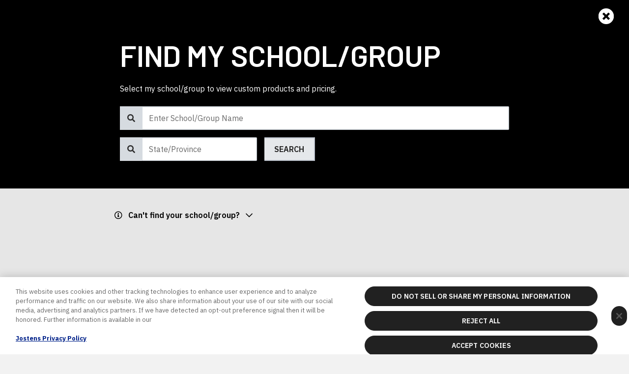

--- FILE ---
content_type: text/html;charset=UTF-8
request_url: https://www.jostens.com/?afterAffiliateUrl=/apps/jcom/router.mvc?error%3Dtrue%26errorGroupName%3DCacheServiceData-FAILED
body_size: 27526
content:
<!DOCTYPE html>
<html lang="en">
<head prefix="og: http://ogp.me/ns#">
			<!-- DotCMS Version: 24.04.24_lts_v5 -->
		
<!-- URI: /index -->
<title>Jostens | Celebrate & Commemorate Life's Big Milestones</title>
<meta name="viewport" content="width=device-width, initial-scale=1, shrink-to-fit=no" />
<meta charset="UTF-8" />
<meta http-equiv="X-UA-Compatible" content="IE=edge,chrome=1" />
<meta name="description" content="Jostens iconic commemoratives — like yearbooks, custom class rings and letter jackets — have been keeping school pride and traditions alive for over 125 years." />
<meta name="keywords" content="graduation products, high school graduation announcements, high school yearbooks, college graduation announcements, class rings, yearbooks, championship rings, personalized rings, school yearbooks" />
<meta name="author" content="" />
<meta name="google-site-verification" content="xEMmllKAfz99zcmNDLl9esQSW3GcqBNIg_tGHAhxTGc"/>
<meta name="facebook-domain-verification" content="adcxwqu75wlxjfjb51ppiipcyfnq47" />
<!-- server time:  January 18, 2026 at 2:47:16 AM EST -->

<style type="text/css">
html, body {
visibility: hidden;
opacity:0;
/*visibility: visible;*/
}
:root {
--customer-primary-color: #000000;
--customer-secondary-color: #FFFFFF;
--customer-border-color: transparent;
--customer-text-color: #FFFFFF;
--customer-accent-color: #070707;
--customer-overlay: rgba(0, 0, 0, 0.9);
}
</style>
<link rel="preconnect" href="https://cdn.cookielaw.org">
<!-- OneTrust Cookies Consent Notice start for jostens.com Dev/UAT/AUTH -->
<script type="text/javascript" src="https://cdn.cookielaw.org/consent/77c66f5e-d1f5-4373-86b1-99e3b026c915/OtAutoBlock.js" ></script>
<script src="https://cdn.cookielaw.org/scripttemplates/otSDKStub.js" type="text/javascript" charset="UTF-8" data-domain-script="77c66f5e-d1f5-4373-86b1-99e3b026c915" ></script>
<script type="text/javascript">
	function OptanonWrapper() { }
</script>
<!-- OneTrust Cookies Consent Notice end for jostens.com OTID -->
<link rel="preconnect" href="https://cdn.jostens.com/">
<script class="C0001" data-ot-ignore="data-ot-ignore" src="https://cdn.jostens.com/application/themes/jostens/js/jquery-3.5.1.min.js?v=1.8.1" ></script>
<link rel="canonical" href="//www.jostens.com/" />
<link rel="shortcut icon" href="https://cdn.jostens.com/application/themes/jostens/images/favicon.ico" type="image/x-icon" />
<link href="https://cdn.jostens.com/application/themes/jostens/scss/global/global.dotsass?v=1.8.1" rel="stylesheet" type="text/css" media="print" onload="this.media='all'; this.onload=null;" />
<link href="https://cdn.jostens.com/application/themes/jostens/scss/cms/cms.dotsass?v=1.8.1" rel="stylesheet" type="text/css" media="print" onload="this.media='all'; this.onload=null;" />
<link rel="dns-prefetch" href="https://www.googletagmanager.com/" >
<!-- Google Tag Manager -->
<script>(function(w,d,s,l,i){w[l]=w[l]||[];w[l].push({'gtm.start':
new Date().getTime(),event:'gtm.js'});var f=d.getElementsByTagName(s)[0],
j=d.createElement(s),dl=l!='dataLayer'?'&l='+l:'';j.async=true;j.src=
'https://www.googletagmanager.com/gtm.js?id='+i+dl;f.parentNode.insertBefore(j,f);
})(window,document,'script','dataLayer','GTM-587PPJ');</script>
<!-- End Google Tag Manager -->
<!-- Google Tag Manager (noscript) -->
<noscript><iframe src="https://www.googletagmanager.com/ns.html?id=GTM-587PPJ" height="0" width="0" style="display:none;visibility:hidden"></iframe></noscript>

<script>
    var jostensConfig = {
    	'affiliationSearchURL': 'https://www.jostens.com/apps/store/api/v1.2/search-affiliates/word/',
    	'affiliationServiceURL': '/apps/profile/setCustomer.mvc',
    	'ecomDomain': '/',
    	'profileServiceUrl': 'https://www.jostens.com/apps/profile/me.mvc',
    	'storeSearchURL': '/apps/jcom/siteSearchAjax.mvc',
    	'schoolDataURL': 'https://services-cache.jostens.com/api/cacheService/schoolstore',
    	'cdnUrl': 'https://cdn.jostens.com/',
    	'catalogData': null,
    	'mainCdnUrl': 'https://cdn.jostens.com/',
    	'defaultAffiliationStatus': {
    		isAffiliated: false,
    		customerNumber: null,
    		affiliateId: null,
    		oracleId: null,
    		junsId: null,
    		shopId: null,
    		affiliateName: 'My School',
    		affiliateCity: null,
    		affiliateState: null,
    		affiliateCountry: 'US',
    		affiliateLocation: '',
    		affiliateClassCode: null,
    		affiliateEntityType: 'Group',
    		affiliateType: null,
    		schoolName: 'My School',
    		schoolLogo: '/application/themes/jostens/images/spacer.gif',
    	},
    };
		try {
			var excludeList = {"COLLEGE_DIPFRAME_CUSTOMER_CATALOG":"ALL","SHOP_COL_GREG_C_REGALIA_ACADEMIC":"ALL","col_greg":"ALL","col_ring":"ALL","col_grad":"ALL","col_greg_pkg":"3157077, 3157078, 3157376","keys":["COLLEGE_DIPFRAME_CUSTOMER_CATALOG","SHOP_COL_GREG_C_REGALIA_ACADEMIC","col_greg","col_ring","col_grad","col_greg_pkg"],"map":{"COLLEGE_DIPFRAME_CUSTOMER_CATALOG":"ALL","SHOP_COL_GREG_C_REGALIA_ACADEMIC":"ALL","col_greg":"ALL","col_ring":"ALL","col_grad":"ALL","col_greg_pkg":"3157077, 3157078, 3157376"}};
		} catch (error) {
			console.log(error)
		}
</script>	</head>
<body class="default" >
					<a href="#content" id="skip-link" rel="nofollow" aria-hidden="false">Skip to main content</a>
    <a href="/about/legal/accessibility-statement" id="skip-link" rel="nofollow" aria-hidden="false">Accessibility Statement</a>
	<header id="hd-jcom" class="fixed-top">
	    <div id="utility-bar" class="header-utility-bar">
			<ul>
																						<li><a href="/apps/profile/signinMyOrders.mvc?from=MY_ORDERS" target="_self">Order Status</a></li>
								
																																	<li><a href="/resources/working-with-jostens/index" target="_self">Working With Jostens</a></li>
								
																																	<li><a href="/help/" target="_self">Help</a></li>
								
																																	<li><a href="/about/careers" target="_self">Careers</a></li>
								
																			<!-- Is Signed In -->
				<li class="logged-in">
					<a href="#user-dropdown" class="primary-dropdown-toggle collapsed" data-toggle="collapse" role="button" aria-expanded="false" aria-label="Toggle User Dropdown" aria-controls="user-dropdown-desktop user-dropdown-mobile" rel="nofollow">
						Hello, <span id="profile-username"></span>
					</a>
				</li>
				<!-- Not Signed In -->
				<li class="not-logged-in">
					<a href="/apps/profile/signin.mvc" class="collapsed" aria-expanded="false" aria-label="Toggle Sign In Dropdown" aria-controls="sign-in-dropdown" rel="nofollow">
						Sign In
					</a>
				</li>
			</ul>
		</div><!-- /#utility-bar -->
		<div id="navigation" class="navbar navbar-expand-lg navbar-toggleable-md">
			<a href="/" class="header-logo navbar-brand d-inline-block d-lg-none" tabindex="0">
				<div class="focus-state-container" tabindex="-1">
					<img src="https://cdn.jostens.com/application/themes/jostens/images/jostens-logo.svg" alt="Jostens" height="40" width="71" loading="lazy"/>
				</div>
			</a>
			<ul id="nav-icons">
				<li>
					<a href="#" role="button" class="nav-icon" tabindex="0" data-toggle="modal" data-target="#search-modal" aria-label="Search for items" rel="nofollow">
						<div aria-label="jostens.com" class="focus-state-container" tabindex="-1" role="button">
							<i class="fas fa-search" aria-hidden="true" title="Search"></i>
						</div>
					</a>
				</li>
				<li class="d-list-item d-lg-none">
					<a href="/apps/profile/signin.mvc" class="nav-icon" rel="nofollow" aria-label="Login to your account">
						<div aria-label="jostens.com" class="focus-state-container" tabindex="-1" role="button">
							<i class="fas fa-user" aria-hidden="true" title="Signin"></i>
						</div>
					</a>
				</li>
				<li>
					<a href="/apps/checkout/startCheckout.mvc" class="nav-icon" aria-label="View items in your shopping bag" rel="nofollow">
						<div class="focus-state-container" tabindex="-1">
							<i class="fas fa-shopping-bag" aria-hidden="true" title="Shopping Bag"></i>
							<span id="cart-count" class="cart-item-number d-none"></span>
						</div>
					</a>
				</li>
				<li class="d-list-item d-lg-none">
					<button id="main-nav-toggle" class="navbar-toggler nav-icon collapsed" type="button" data-toggle="collapse" data-target="#main-nav" aria-label="Toggle navigation" tabindex="0">
						<div class="focus-state-container" tabindex="-1">
							<span class="fas fa-fw fa-bars"></span>
							<span class="fas fa-fw fa-times"></span>
						</div>
					</button>
				</li>
			</ul>
			<nav id="main-nav" class="navbar-collapse collapse" aria-label="Main Navigation Items List">
				<ul class="navbar-nav">
					<li id="my-school-dropdown" class="nav-item dropdown">
						<span class="nav-link dropdown-toggle primary-dropdown-toggle collapsed" data-toggle="collapse" data-nav=".my-school-level-2-nav" role="button" aria-expanded="false"aria-controls="my-school-level-2-nav-desktop my-school-level-2-nav-mobile" tabindex="0" aria-haspopup="true">
							<div class="focus-state-container" tabindex="-1" role="button">My School Store</div>
						</span>
						<div id="my-school-level-2-nav-mobile" data-parent='#main-nav' class="accordion mobile-accordion collapse my-school-level-2-nav" aria-haspopup="true">
							<div class="inner">
								<div>
								    <img id="logo-img-mobile" 
								        src="https://cdn.jostens.com/application/themes/jostens/images/spacer.gif" 
								        alt="School Default Logo" 
								        onerror="$(this).parent().addClass('no-logo');$(this).remove();"
												loading="lazy">
						        </div>
								<div>
									<div id="affiliate-name-mobile"></div>
									<div id="affiliate-location-mobile"></div>
									<div><a href="/apps/jcom/router.mvc" class="btn btn-sm btn-primary btn-primary--ghost">School Store<span class="fas fa-arrow-right icon-right"></span></a></div>
									<div><a href="#" class="affiliate-school" id="affiliate-change-mobile" rel="nofollow">Change Group</a></div>
								</div>
							</div>
							<div class="card" id="my-school-nav-mobile"></div><!-- /.card -->
						</div><!-- /my-school-level-2-nav-mobile -->
					</li><!-- /.nav-item -->
					<li id="find-school-dropdown" class="nav-item">
						<a class="nav-link affiliate-school" role="button" tabindex="0">
							<div class="focus-state-container" tabindex="-1">Find My School/Group Store</div>
						</a>
						<div class="inner">
							<h6>Find My School/Group Store</h6>
							<p><small>Order your class yearbook, shop for your custom class ring, shop for your graduation needs, and show your pride with custom school apparel and gifts.</small></p>
							<div><a href="#" class="btn btn-sm btn-primary btn-primary--ghost affiliate-school" rel="nofollow">Find Your School/Group <span class="fas fa-arrow-right icon-right"></span></a></div>
						</div>
					</li><!-- /.nav-item -->
											<!-- yearbook primaryNavID: yearbook -->
						<li id="yearbook-dropdown" class="nav-item dropdown">
							<span class="nav-link dropdown-toggle primary-dropdown-toggle collapsed" data-toggle="collapse" data-nav=".yearbook-level-2-nav" role="button" aria-expanded="false" aria-controls="yearbook-level-2-nav-desktop yearbook-level-2-nav-mobile" tabindex="0">
								<div class="focus-state-container" tabindex="-1">yearbook</div>
							</span>
															<div id="yearbook-level-2-nav-mobile" data-parent='#main-nav' class="accordion mobile-accordion collapse yearbook-level-2-nav">
																			<div class="card">
																							<a id="yearbook-Students-Families-heading" class="card-header accordion__card-title dropdown-toggle collapsed" data-toggle="collapse" data-target="#yearbook-Students-Families-menu" aria-expanded="false" aria-controls="yearbook-Students-Families-menu" rel="nofollow" aria-label="Students & Families">Students & Families</a>
												<div id="yearbook-Students-Families-menu" class="collapse" aria-labelledby="yearbook-Students-Families-heading" data-parent="#yearbook-level-2-nav-mobile">
													<div class="card-body">
														<div class="level-3-col">
																													<a href="/apps/jcom/router.mvc?code=YRBK" class="mobile-tertiary-item card-header">Order Online</a>
																													<a href="/yearbooks/students-and-parents/about-yearbooks" class="mobile-tertiary-item card-header">About Yearbooks</a>
																													<a href="/yearbooks/students-and-parents/yearbook-ads" class="mobile-tertiary-item card-header">Yearbook Ads</a>
																													<a href="https://www.jostens.com/resources/students-and-parents/yearbook-blog" class="mobile-tertiary-item card-header">Yearbook Blog</a>
																													<a href="https://www.jostens.com/yearbooks/students-and-parents/photoshare" class="mobile-tertiary-item card-header">Photo Share</a>
																												</div><!-- /.level-3-col -->
													</div><!-- /.card-body -->
												</div><!-- /yearbook-Students-Families-menu -->
																					</div><!-- /.card -->
																			<div class="card">
																							<a id="yearbook-Advisers-Staffs-heading" class="card-header accordion__card-title dropdown-toggle collapsed" data-toggle="collapse" data-target="#yearbook-Advisers-Staffs-menu" aria-expanded="false" aria-controls="yearbook-Advisers-Staffs-menu" rel="nofollow" aria-label="Advisers & Staffs">Advisers & Staffs</a>
												<div id="yearbook-Advisers-Staffs-menu" class="collapse" aria-labelledby="yearbook-Advisers-Staffs-heading" data-parent="#yearbook-level-2-nav-mobile">
													<div class="card-body">
														<div class="level-3-col">
																													<a href="/yearbooks/advisers-and-staff/technology-and-experience/" class="mobile-tertiary-item card-header">Technology & Experience</a>
																													<a href="/yearbooks/advisers-and-staff/events-workshops/" class="mobile-tertiary-item card-header">Events & Workshops </a>
																													<a href="/yearbooks/advisers-and-staff/contests-and-awards/" class="mobile-tertiary-item card-header">Contests & Awards </a>
																													<a href="/yearbooks/advisers-and-staff/technology-and-experience/yearbook-plus" class="mobile-tertiary-item card-header">Yearbook+ </a>
																													<a href="/yearbooks/advisers-and-staff/yearbook-blog/" class="mobile-tertiary-item card-header">Inspiration Blog</a>
																													<a href="/resources/working-with-jostens" class="mobile-tertiary-item card-header">Partner with Jostens</a>
																													<a href="https://www.jostens.com/yearbooks/advisers-and-staff/creative-accounts-team" class="mobile-tertiary-item card-header">Creative Accounts Team</a>
																													<a href="https://www.jostens.com/yearbooks/advisers-and-staff/new-tools" class="mobile-tertiary-item card-header">Templates, Colors and Fonts</a>
																												</div><!-- /.level-3-col -->
													</div><!-- /.card-body -->
												</div><!-- /yearbook-Advisers-Staffs-menu -->
																					</div><!-- /.card -->
																	</div><!-- /yearbook-level-2-nav-mobile -->
													</li><!-- /yearbook-dropdown.nav-item -->
											<!-- Graduation primaryNavID: Graduation-menu -->
						<li id="Graduation-menu-dropdown" class="nav-item dropdown">
							<span class="nav-link dropdown-toggle primary-dropdown-toggle collapsed" data-toggle="collapse" data-nav=".Graduation-menu-level-2-nav" role="button" aria-expanded="false" aria-controls="Graduation-menu-level-2-nav-desktop Graduation-menu-level-2-nav-mobile" tabindex="0">
								<div class="focus-state-container" tabindex="-1">Graduation</div>
							</span>
															<div id="Graduation-menu-level-2-nav-mobile" data-parent='#main-nav' class="accordion mobile-accordion collapse Graduation-menu-level-2-nav">
																			<div class="card">
																							<a id="Graduation-menu-High-School-heading" class="card-header accordion__card-title dropdown-toggle collapsed" data-toggle="collapse" data-target="#Graduation-menu-High-School-menu" aria-expanded="false" aria-controls="Graduation-menu-High-School-menu" rel="nofollow" aria-label="High School">High School</a>
												<div id="Graduation-menu-High-School-menu" class="collapse" aria-labelledby="Graduation-menu-High-School-heading" data-parent="#Graduation-menu-level-2-nav-mobile">
													<div class="card-body">
														<div class="level-3-col">
																													<a href="/graduation/high-school/graduation-packages" class="mobile-tertiary-item card-header">Grad Packages</a>
																													<a href="/graduation/high-school/high-school-products-graduation" class="mobile-tertiary-item card-header">All Grad Products</a>
																													<a href="/graduation/high-school/senior-stationary" class="mobile-tertiary-item card-header">Announcements & Invitations</a>
																													<a href="/graduation/high-school/caps-and-gowns" class="mobile-tertiary-item card-header">Official Cap & Gown</a>
																													<a href="/apparel/high-school-senior-apparel/apparel-and-accessories" class="mobile-tertiary-item card-header">Apparel & Accessories</a>
																													<a href="/graduation/high-school/gifts-and-keepsakes" class="mobile-tertiary-item card-header">Grad Gifts</a>
																												</div><!-- /.level-3-col -->
													</div><!-- /.card-body -->
												</div><!-- /Graduation-menu-High-School-menu -->
																					</div><!-- /.card -->
																			<div class="card">
																							<a id="Graduation-menu-College-heading" class="card-header accordion__card-title dropdown-toggle collapsed" data-toggle="collapse" data-target="#Graduation-menu-College-menu" aria-expanded="false" aria-controls="Graduation-menu-College-menu" rel="nofollow" aria-label="College">College</a>
												<div id="Graduation-menu-College-menu" class="collapse" aria-labelledby="Graduation-menu-College-heading" data-parent="#Graduation-menu-level-2-nav-mobile">
													<div class="card-body">
														<div class="level-3-col">
																													<a href="/graduation/college/" class="mobile-tertiary-item card-header">All Grad Products</a>
																													<a href="/graduation/college/caps-and-gowns" class="mobile-tertiary-item card-header">Official Cap & Gown</a>
																													<a href="/graduation/college/stoles" class="mobile-tertiary-item card-header">Affiliation & Custom Stoles</a>
																													<a href="/graduation/college/diploma-frames" class="mobile-tertiary-item card-header">Diploma Frames</a>
																													<a href="/graduation/college/announcements" class="mobile-tertiary-item card-header">Announcements & Invitations</a>
																													<a href="/resources/working-with-jostens/colleges/college-faculty-cap-gowns" class="mobile-tertiary-item card-header">Masters & Doctoral Regalia</a>
																													<a href="/graduation/college/uplomas" class="mobile-tertiary-item card-header">Custom Uploma™</a>
																												</div><!-- /.level-3-col -->
													</div><!-- /.card-body -->
												</div><!-- /Graduation-menu-College-menu -->
																					</div><!-- /.card -->
																			<div class="card">
																							<a id="Graduation-menu-Graduation-Youth-heading" class="card-header accordion__card-title dropdown-toggle collapsed" data-toggle="collapse" data-target="#Graduation-menu-Graduation-Youth-menu" aria-expanded="false" aria-controls="Graduation-menu-Graduation-Youth-menu" rel="nofollow" aria-label="Graduation - Youth">Graduation - Youth</a>
												<div id="Graduation-menu-Graduation-Youth-menu" class="collapse" aria-labelledby="Graduation-menu-Graduation-Youth-heading" data-parent="#Graduation-menu-level-2-nav-mobile">
													<div class="card-body">
														<div class="level-3-col">
																													<a href="/graduation/other-schools/pre-k-to-elementary-school" class="mobile-tertiary-item card-header">Pre-K to Elementary </a>
																													<a href="https://jostenskinderkraft.com/" class="mobile-tertiary-item card-header">Kinderkraft Graduation</a>
																												</div><!-- /.level-3-col -->
													</div><!-- /.card-body -->
												</div><!-- /Graduation-menu-Graduation-Youth-menu -->
																					</div><!-- /.card -->
																			<div class="card">
																							<a id="Graduation-menu-Resources-heading" class="card-header accordion__card-title dropdown-toggle collapsed" data-toggle="collapse" data-target="#Graduation-menu-Resources-menu" aria-expanded="false" aria-controls="Graduation-menu-Resources-menu" rel="nofollow" aria-label="Resources">Resources</a>
												<div id="Graduation-menu-Resources-menu" class="collapse" aria-labelledby="Graduation-menu-Resources-heading" data-parent="#Graduation-menu-level-2-nav-mobile">
													<div class="card-body">
														<div class="level-3-col">
																													<a href="https://www.jostens.com/resources/working-with-jostens/" class="mobile-tertiary-item card-header">Partner with Jostens</a>
																												</div><!-- /.level-3-col -->
													</div><!-- /.card-body -->
												</div><!-- /Graduation-menu-Resources-menu -->
																					</div><!-- /.card -->
																	</div><!-- /Graduation-menu-level-2-nav-mobile -->
													</li><!-- /Graduation-menu-dropdown.nav-item -->
											<!-- Class Rings & Jewelry primaryNavID: Class-Rings-Jewelry -->
						<li id="Class-Rings-Jewelry-dropdown" class="nav-item dropdown">
							<span class="nav-link dropdown-toggle primary-dropdown-toggle collapsed" data-toggle="collapse" data-nav=".Class-Rings-Jewelry-level-2-nav" role="button" aria-expanded="false" aria-controls="Class-Rings-Jewelry-level-2-nav-desktop Class-Rings-Jewelry-level-2-nav-mobile" tabindex="0">
								<div class="focus-state-container" tabindex="-1">Class Rings & Jewelry</div>
							</span>
															<div id="Class-Rings-Jewelry-level-2-nav-mobile" data-parent='#main-nav' class="accordion mobile-accordion collapse Class-Rings-Jewelry-level-2-nav">
																			<div class="card">
																							<a id="Class-Rings-Jewelry-High-School-heading" class="card-header accordion__card-title dropdown-toggle collapsed" data-toggle="collapse" data-target="#Class-Rings-Jewelry-High-School-menu" aria-expanded="false" aria-controls="Class-Rings-Jewelry-High-School-menu" rel="nofollow" aria-label="High School">High School</a>
												<div id="Class-Rings-Jewelry-High-School-menu" class="collapse" aria-labelledby="Class-Rings-Jewelry-High-School-heading" data-parent="#Class-Rings-Jewelry-level-2-nav-mobile">
													<div class="card-body">
														<div class="level-3-col">
																													<a href="/jewelry/class-jewelry/high-school/index" class="mobile-tertiary-item card-header">Class Rings & Jewelry</a>
																													<a href="https://www.jostens.com/jewelry/beltbuckle" class="mobile-tertiary-item card-header">Custom Belt Buckles</a>
																												</div><!-- /.level-3-col -->
													</div><!-- /.card-body -->
												</div><!-- /Class-Rings-Jewelry-High-School-menu -->
																					</div><!-- /.card -->
																			<div class="card">
																							<a id="Class-Rings-Jewelry-College-heading" class="card-header accordion__card-title dropdown-toggle collapsed" data-toggle="collapse" data-target="#Class-Rings-Jewelry-College-menu" aria-expanded="false" aria-controls="Class-Rings-Jewelry-College-menu" rel="nofollow" aria-label="College">College</a>
												<div id="Class-Rings-Jewelry-College-menu" class="collapse" aria-labelledby="Class-Rings-Jewelry-College-heading" data-parent="#Class-Rings-Jewelry-level-2-nav-mobile">
													<div class="card-body">
														<div class="level-3-col">
																													<a href="/jewelry/class-jewelry/college/index" class="mobile-tertiary-item card-header">Class Rings & Jewelry</a>
																												</div><!-- /.level-3-col -->
													</div><!-- /.card-body -->
												</div><!-- /Class-Rings-Jewelry-College-menu -->
																					</div><!-- /.card -->
																			<div class="card">
																							<a id="Class-Rings-Jewelry-Resources-heading" class="card-header accordion__card-title dropdown-toggle collapsed" data-toggle="collapse" data-target="#Class-Rings-Jewelry-Resources-menu" aria-expanded="false" aria-controls="Class-Rings-Jewelry-Resources-menu" rel="nofollow" aria-label="Resources">Resources</a>
												<div id="Class-Rings-Jewelry-Resources-menu" class="collapse" aria-labelledby="Class-Rings-Jewelry-Resources-heading" data-parent="#Class-Rings-Jewelry-level-2-nav-mobile">
													<div class="card-body">
														<div class="level-3-col">
																													<a href="/resources/students-and-parents/jewelry-guides/class-jewelry-buying-guide" class="mobile-tertiary-item card-header">Buying Guide</a>
																													<a href="/resources/students-and-parents/jewelry-guides/try-by-jostens" class="mobile-tertiary-item card-header">Virtual Jewelry Try On</a>
																													<a href="/resources/working-with-jostens/index" class="mobile-tertiary-item card-header">Partner with Jostens</a>
																												</div><!-- /.level-3-col -->
													</div><!-- /.card-body -->
												</div><!-- /Class-Rings-Jewelry-Resources-menu -->
																					</div><!-- /.card -->
																			<div class="card">
																							<a id="Class-Rings-Jewelry-Other-Collections-heading" class="card-header accordion__card-title dropdown-toggle collapsed" data-toggle="collapse" data-target="#Class-Rings-Jewelry-Other-Collections-menu" aria-expanded="false" aria-controls="Class-Rings-Jewelry-Other-Collections-menu" rel="nofollow" aria-label="Other Collections">Other Collections</a>
												<div id="Class-Rings-Jewelry-Other-Collections-menu" class="collapse" aria-labelledby="Class-Rings-Jewelry-Other-Collections-heading" data-parent="#Class-Rings-Jewelry-level-2-nav-mobile">
													<div class="card-body">
														<div class="level-3-col">
																													<a href="/jewelry/professions/military/index" class="mobile-tertiary-item card-header">Military</a>
																													<a href="/apps/shop/catalog.asp?CID=270993&PFID=2006092306002382314" class="mobile-tertiary-item card-header">Pilots</a>
																													<a href="https://www.jostens.com/apps/store/productBrowse/2534814/Jostens-Homeschool/Class-Jewelry/2002052210324858026/CATALOG_SHOP/" class="mobile-tertiary-item card-header">Homeschool</a>
																													<a href="https://www.jostens.com/apps/specialty/distinguishedyw/fans/landing.mvc" class="mobile-tertiary-item card-header">Distinguished Young Women</a>
																													<a href="https://www.jostens.com/apps/prochamp/wsop/fans/landing.mvc" class="mobile-tertiary-item card-header">World Series of Poker</a>
																													<a href="https://www.thechampionscollective.com" class="mobile-tertiary-item card-header">Championship Rings</a>
																												</div><!-- /.level-3-col -->
													</div><!-- /.card-body -->
												</div><!-- /Class-Rings-Jewelry-Other-Collections-menu -->
																					</div><!-- /.card -->
																			<div class="card">
																							<a id="Class-Rings-Jewelry-Specialty-heading" class="card-header accordion__card-title dropdown-toggle collapsed" data-toggle="collapse" data-target="#Class-Rings-Jewelry-Specialty-menu" aria-expanded="false" aria-controls="Class-Rings-Jewelry-Specialty-menu" rel="nofollow" aria-label="Specialty">Specialty</a>
												<div id="Class-Rings-Jewelry-Specialty-menu" class="collapse" aria-labelledby="Class-Rings-Jewelry-Specialty-heading" data-parent="#Class-Rings-Jewelry-level-2-nav-mobile">
													<div class="card-body">
														<div class="level-3-col">
																													<a href="/jewelry/hometown-heroes" class="mobile-tertiary-item card-header">First Responders</a>
																													<a href="https://www.jostens.com/jewelry/sports/fantasy-sports/ " class="mobile-tertiary-item card-header">Fantasy Sports Leagues</a>
																													<a href="https://www.jostens.com/apps/shop/catalog.asp?CID=273829&PFID=2008091113304033780" class="mobile-tertiary-item card-header">Scouting America</a>
																													<a href="/jewelry/activity-and-interests/greek-life" class="mobile-tertiary-item card-header">Sorority & Fraternity</a>
																												</div><!-- /.level-3-col -->
													</div><!-- /.card-body -->
												</div><!-- /Class-Rings-Jewelry-Specialty-menu -->
																					</div><!-- /.card -->
																	</div><!-- /Class-Rings-Jewelry-level-2-nav-mobile -->
													</li><!-- /Class-Rings-Jewelry-dropdown.nav-item -->
											<!-- Letterman Jackets primaryNavID: Letterman-Jackets -->
						<li id="Letterman-Jackets-dropdown" class="nav-item dropdown">
							<span class="nav-link dropdown-toggle primary-dropdown-toggle collapsed" data-toggle="collapse" data-nav=".Letterman-Jackets-level-2-nav" role="button" aria-expanded="false" aria-controls="Letterman-Jackets-level-2-nav-desktop Letterman-Jackets-level-2-nav-mobile" tabindex="0">
								<div class="focus-state-container" tabindex="-1">Letterman Jackets</div>
							</span>
															<div id="Letterman-Jackets-level-2-nav-mobile" data-parent='#main-nav' class="accordion mobile-accordion collapse Letterman-Jackets-level-2-nav">
																			<div class="card">
																							<a id="Letterman-Jackets-High-School-heading" class="card-header accordion__card-title dropdown-toggle collapsed" data-toggle="collapse" data-target="#Letterman-Jackets-High-School-menu" aria-expanded="false" aria-controls="Letterman-Jackets-High-School-menu" rel="nofollow" aria-label="High School">High School</a>
												<div id="Letterman-Jackets-High-School-menu" class="collapse" aria-labelledby="Letterman-Jackets-High-School-heading" data-parent="#Letterman-Jackets-level-2-nav-mobile">
													<div class="card-body">
														<div class="level-3-col">
																													<a href="/apparel/jackets-and-patches/letter-jackets" class="mobile-tertiary-item card-header">Letterman Jackets</a>
																												</div><!-- /.level-3-col -->
													</div><!-- /.card-body -->
												</div><!-- /Letterman-Jackets-High-School-menu -->
																					</div><!-- /.card -->
																			<div class="card">
																							<a id="Letterman-Jackets-Resources-heading" class="card-header accordion__card-title dropdown-toggle collapsed" data-toggle="collapse" data-target="#Letterman-Jackets-Resources-menu" aria-expanded="false" aria-controls="Letterman-Jackets-Resources-menu" rel="nofollow" aria-label="Resources">Resources</a>
												<div id="Letterman-Jackets-Resources-menu" class="collapse" aria-labelledby="Letterman-Jackets-Resources-heading" data-parent="#Letterman-Jackets-level-2-nav-mobile">
													<div class="card-body">
														<div class="level-3-col">
																													<a href="/resources/working-with-jostens/index" class="mobile-tertiary-item card-header">Partner with Jostens</a>
																												</div><!-- /.level-3-col -->
													</div><!-- /.card-body -->
												</div><!-- /Letterman-Jackets-Resources-menu -->
																					</div><!-- /.card -->
																	</div><!-- /Letterman-Jackets-level-2-nav-mobile -->
													</li><!-- /Letterman-Jackets-dropdown.nav-item -->
											<!-- The Mascot Shop primaryNavID: The-Mascot-Shop -->
						<li id="The-Mascot-Shop-dropdown" class="nav-item dropdown">
							<span class="nav-link dropdown-toggle primary-dropdown-toggle collapsed" data-toggle="collapse" data-nav=".The-Mascot-Shop-level-2-nav" role="button" aria-expanded="false" aria-controls="The-Mascot-Shop-level-2-nav-desktop The-Mascot-Shop-level-2-nav-mobile" tabindex="0">
								<div class="focus-state-container" tabindex="-1">The Mascot Shop</div>
							</span>
															<div id="The-Mascot-Shop-level-2-nav-mobile" data-parent='#main-nav' class="accordion mobile-accordion collapse The-Mascot-Shop-level-2-nav">
																			<div class="card">
																							<a id="The-Mascot-Shop-Students-Families-heading" class="card-header accordion__card-title dropdown-toggle collapsed" data-toggle="collapse" data-target="#The-Mascot-Shop-Students-Families-menu" aria-expanded="false" aria-controls="The-Mascot-Shop-Students-Families-menu" rel="nofollow" aria-label="Students & Families">Students & Families</a>
												<div id="The-Mascot-Shop-Students-Families-menu" class="collapse" aria-labelledby="The-Mascot-Shop-Students-Families-heading" data-parent="#The-Mascot-Shop-level-2-nav-mobile">
													<div class="card-body">
														<div class="level-3-col">
																													<a href="https://www.jostens.com/school-culture/the-mascot-shop-spirit-wear" class="mobile-tertiary-item card-header">Custom School Spirit Wear</a>
																												</div><!-- /.level-3-col -->
													</div><!-- /.card-body -->
												</div><!-- /The-Mascot-Shop-Students-Families-menu -->
																					</div><!-- /.card -->
																			<div class="card">
																							<a id="The-Mascot-Shop-Schools-Admins-heading" class="card-header accordion__card-title dropdown-toggle collapsed" data-toggle="collapse" data-target="#The-Mascot-Shop-Schools-Admins-menu" aria-expanded="false" aria-controls="The-Mascot-Shop-Schools-Admins-menu" rel="nofollow" aria-label="Schools & Admins">Schools & Admins</a>
												<div id="The-Mascot-Shop-Schools-Admins-menu" class="collapse" aria-labelledby="The-Mascot-Shop-Schools-Admins-heading" data-parent="#The-Mascot-Shop-level-2-nav-mobile">
													<div class="card-body">
														<div class="level-3-col">
																													<a href="https://www.jostens.com/school-culture/the-mascot-shop" class="mobile-tertiary-item card-header">Start A New Shop</a>
																													<a href="https://www.jostens.com/school-culture/the-mascot-shop-admin" class="mobile-tertiary-item card-header">Resources & Product Updates</a>
																												</div><!-- /.level-3-col -->
													</div><!-- /.card-body -->
												</div><!-- /The-Mascot-Shop-Schools-Admins-menu -->
																					</div><!-- /.card -->
																	</div><!-- /The-Mascot-Shop-level-2-nav-mobile -->
													</li><!-- /The-Mascot-Shop-dropdown.nav-item -->
											<!-- Sports primaryNavID: Sports -->
						<li id="Sports-dropdown" class="nav-item dropdown">
							<span class="nav-link dropdown-toggle primary-dropdown-toggle collapsed" data-toggle="collapse" data-nav=".Sports-level-2-nav" role="button" aria-expanded="false" aria-controls="Sports-level-2-nav-desktop Sports-level-2-nav-mobile" tabindex="0">
								<div class="focus-state-container" tabindex="-1">Sports</div>
							</span>
															<div id="Sports-level-2-nav-mobile" data-parent='#main-nav' class="accordion mobile-accordion collapse Sports-level-2-nav">
																			<div class="card">
																							<a id="Sports-Championships-heading" class="card-header accordion__card-title dropdown-toggle collapsed" data-toggle="collapse" data-target="#Sports-Championships-menu" aria-expanded="false" aria-controls="Sports-Championships-menu" rel="nofollow" aria-label="Championships">Championships</a>
												<div id="Sports-Championships-menu" class="collapse" aria-labelledby="Sports-Championships-heading" data-parent="#Sports-level-2-nav-mobile">
													<div class="card-body">
														<div class="level-3-col">
																													<a href="/jewelry/sports/high-school/index" class="mobile-tertiary-item card-header">High School</a>
																													<a href="/jewelry/sports/college/index" class="mobile-tertiary-item card-header">College</a>
																												</div><!-- /.level-3-col -->
													</div><!-- /.card-body -->
												</div><!-- /Sports-Championships-menu -->
																					</div><!-- /.card -->
																			<div class="card">
																							<a id="Sports-Pro-Sports-heading" class="card-header accordion__card-title dropdown-toggle collapsed" data-toggle="collapse" data-target="#Sports-Pro-Sports-menu" aria-expanded="false" aria-controls="Sports-Pro-Sports-menu" rel="nofollow" aria-label="Pro Sports">Pro Sports</a>
												<div id="Sports-Pro-Sports-menu" class="collapse" aria-labelledby="Sports-Pro-Sports-heading" data-parent="#Sports-level-2-nav-mobile">
													<div class="card-body">
														<div class="level-3-col">
																													<a href="https://www.thechampionscollective.com/" class="mobile-tertiary-item card-header">The Champions Collective</a>
																												</div><!-- /.level-3-col -->
													</div><!-- /.card-body -->
												</div><!-- /Sports-Pro-Sports-menu -->
																					</div><!-- /.card -->
																			<div class="card">
																							<a id="Sports-Special-Interests-heading" class="card-header accordion__card-title dropdown-toggle collapsed" data-toggle="collapse" data-target="#Sports-Special-Interests-menu" aria-expanded="false" aria-controls="Sports-Special-Interests-menu" rel="nofollow" aria-label="Special Interests">Special Interests</a>
												<div id="Sports-Special-Interests-menu" class="collapse" aria-labelledby="Sports-Special-Interests-heading" data-parent="#Sports-level-2-nav-mobile">
													<div class="card-body">
														<div class="level-3-col">
																													<a href="/jewelry/sports/racing/index" class="mobile-tertiary-item card-header">Racing</a>
																													<a href="/jewelry/sports/fantasy-sports/index" class="mobile-tertiary-item card-header">Fantasy Sports Leagues</a>
																													<a href="/jewelry/sports/youth/index" class="mobile-tertiary-item card-header">Youth Sports</a>
																												</div><!-- /.level-3-col -->
													</div><!-- /.card-body -->
												</div><!-- /Sports-Special-Interests-menu -->
																					</div><!-- /.card -->
																	</div><!-- /Sports-level-2-nav-mobile -->
													</li><!-- /Sports-dropdown.nav-item -->
											<!-- School Pictures primaryNavID: School-Pictures-menu -->
						<li id="School-Pictures-menu-dropdown" class="nav-item dropdown">
							<span class="nav-link dropdown-toggle primary-dropdown-toggle collapsed" data-toggle="collapse" data-nav=".School-Pictures-menu-level-2-nav" role="button" aria-expanded="false" aria-controls="School-Pictures-menu-level-2-nav-desktop School-Pictures-menu-level-2-nav-mobile" tabindex="0">
								<div class="focus-state-container" tabindex="-1">School Pictures</div>
							</span>
															<div id="School-Pictures-menu-level-2-nav-mobile" data-parent='#main-nav' class="accordion mobile-accordion collapse School-Pictures-menu-level-2-nav">
																			<div class="card">
																							<a id="School-Pictures-menu-Students-Families-heading" class="card-header accordion__card-title dropdown-toggle collapsed" data-toggle="collapse" data-target="#School-Pictures-menu-Students-Families-menu" aria-expanded="false" aria-controls="School-Pictures-menu-Students-Families-menu" rel="nofollow" aria-label="Students & Families">Students & Families</a>
												<div id="School-Pictures-menu-Students-Families-menu" class="collapse" aria-labelledby="School-Pictures-menu-Students-Families-heading" data-parent="#School-Pictures-menu-level-2-nav-mobile">
													<div class="card-body">
														<div class="level-3-col">
																													<a href="https://shop.jostenspix.com/login" class="mobile-tertiary-item card-header">Order School Pictures</a>
																													<a href="https://www.jostens.com/photography/parents-students/about-jostenspix" class="mobile-tertiary-item card-header">About JostensPIX®</a>
																													<a href="https://shop.jostenspix.com/faqs" class="mobile-tertiary-item card-header">JostensPIX® FAQs</a>
																												</div><!-- /.level-3-col -->
													</div><!-- /.card-body -->
												</div><!-- /School-Pictures-menu-Students-Families-menu -->
																					</div><!-- /.card -->
																			<div class="card">
																							<a id="School-Pictures-menu-School-Staff-Support-heading" class="card-header accordion__card-title dropdown-toggle collapsed" data-toggle="collapse" data-target="#School-Pictures-menu-School-Staff-Support-menu" aria-expanded="false" aria-controls="School-Pictures-menu-School-Staff-Support-menu" rel="nofollow" aria-label="School & Staff Support">School & Staff Support</a>
												<div id="School-Pictures-menu-School-Staff-Support-menu" class="collapse" aria-labelledby="School-Pictures-menu-School-Staff-Support-heading" data-parent="#School-Pictures-menu-level-2-nav-mobile">
													<div class="card-body">
														<div class="level-3-col">
																													<a href="/photography/working-with-jostens/jostenspix-overview" class="mobile-tertiary-item card-header">About JostensPIX®</a>
																													<a href="/photography/working-with-jostens/contact-us" class="mobile-tertiary-item card-header">Contact Us</a>
																													<a href="/resources/working-with-jostens/" class="mobile-tertiary-item card-header">Partner with Jostens</a>
																												</div><!-- /.level-3-col -->
													</div><!-- /.card-body -->
												</div><!-- /School-Pictures-menu-School-Staff-Support-menu -->
																					</div><!-- /.card -->
																	</div><!-- /School-Pictures-menu-level-2-nav-mobile -->
													</li><!-- /School-Pictures-menu-dropdown.nav-item -->
											<!-- For Schools & Organizations primaryNavID: For-Schools-Organizations-menu -->
						<li id="For-Schools-Organizations-menu-dropdown" class="nav-item dropdown">
							<span class="nav-link dropdown-toggle primary-dropdown-toggle collapsed" data-toggle="collapse" data-nav=".For-Schools-Organizations-menu-level-2-nav" role="button" aria-expanded="false" aria-controls="For-Schools-Organizations-menu-level-2-nav-desktop For-Schools-Organizations-menu-level-2-nav-mobile" tabindex="0">
								<div class="focus-state-container" tabindex="-1">For Schools & Organizations</div>
							</span>
															<div id="For-Schools-Organizations-menu-level-2-nav-mobile" data-parent='#main-nav' class="accordion mobile-accordion collapse For-Schools-Organizations-menu-level-2-nav">
																			<div class="card">
																							<a id="For-Schools-Organizations-menu-School-Culture-heading" class="card-header accordion__card-title dropdown-toggle collapsed" data-toggle="collapse" data-target="#For-Schools-Organizations-menu-School-Culture-menu" aria-expanded="false" aria-controls="For-Schools-Organizations-menu-School-Culture-menu" rel="nofollow" aria-label="School Culture">School Culture</a>
												<div id="For-Schools-Organizations-menu-School-Culture-menu" class="collapse" aria-labelledby="For-Schools-Organizations-menu-School-Culture-heading" data-parent="#For-Schools-Organizations-menu-level-2-nav-mobile">
													<div class="card-body">
														<div class="level-3-col">
																													<a href="https://www.jostens.com/school-culture/" class="mobile-tertiary-item card-header">CULTURE+™</a>
																													<a href="https://www.jostensrenaissance.com" class="mobile-tertiary-item card-header">Renaissance® School Culture & Climate</a>
																													<a href="https://www.jostens.com/school-culture/school-branding/overview" class="mobile-tertiary-item card-header">SchoolMark™ Branding & Identity</a>
																													<a href="https://www.jostens.com/school-culture/student-character-builder-program" class="mobile-tertiary-item card-header">Student Character Builder</a>
																												</div><!-- /.level-3-col -->
													</div><!-- /.card-body -->
												</div><!-- /For-Schools-Organizations-menu-School-Culture-menu -->
																					</div><!-- /.card -->
																			<div class="card">
																							<a id="For-Schools-Organizations-menu-School-Products-heading" class="card-header accordion__card-title dropdown-toggle collapsed" data-toggle="collapse" data-target="#For-Schools-Organizations-menu-School-Products-menu" aria-expanded="false" aria-controls="For-Schools-Organizations-menu-School-Products-menu" rel="nofollow" aria-label="School Products">School Products</a>
												<div id="For-Schools-Organizations-menu-School-Products-menu" class="collapse" aria-labelledby="For-Schools-Organizations-menu-School-Products-heading" data-parent="#For-Schools-Organizations-menu-level-2-nav-mobile">
													<div class="card-body">
														<div class="level-3-col">
																													<a href="/school-culture/the-mascot-shop" class="mobile-tertiary-item card-header">Custom School Spirit Wear</a>
																													<a href="https://www.jostens.com/school-culture/school-branding/products" class="mobile-tertiary-item card-header">School Branding Products</a>
																													<a href="https://meridianplanners.com/" class="mobile-tertiary-item card-header">Meridian Student Planners</a>
																													<a href="/resources/working-with-jostens/high-schools/hs-yearbook" class="mobile-tertiary-item card-header">High School Yearbooks</a>
																													<a href="/resources/working-with-jostens/high-schools/" class="mobile-tertiary-item card-header">All High School Products</a>
																													<a href="/resources/working-with-jostens/colleges/college-jewelry-working-with-jostens" class="mobile-tertiary-item card-header">College Class Jewelry</a>
																													<a href="/resources/working-with-jostens/k-8/" class="mobile-tertiary-item card-header">Elementary & Middle Schools</a>
																													<a href="/apparel/jackets-and-patches/letter-jackets" class="mobile-tertiary-item card-header">Letterman Jackets & Shells</a>
																													<a href="/photography/working-with-jostens/jostenspix-overview" class="mobile-tertiary-item card-header">Jostens PIX® School Pictures</a>
																												</div><!-- /.level-3-col -->
													</div><!-- /.card-body -->
												</div><!-- /For-Schools-Organizations-menu-School-Products-menu -->
																					</div><!-- /.card -->
																			<div class="card">
																							<a id="For-Schools-Organizations-menu-Resources-heading" class="card-header accordion__card-title dropdown-toggle collapsed" data-toggle="collapse" data-target="#For-Schools-Organizations-menu-Resources-menu" aria-expanded="false" aria-controls="For-Schools-Organizations-menu-Resources-menu" rel="nofollow" aria-label="Resources">Resources</a>
												<div id="For-Schools-Organizations-menu-Resources-menu" class="collapse" aria-labelledby="For-Schools-Organizations-menu-Resources-heading" data-parent="#For-Schools-Organizations-menu-level-2-nav-mobile">
													<div class="card-body">
														<div class="level-3-col">
																													<a href="/resources/working-with-jostens/" class="mobile-tertiary-item card-header">Partner with Jostens</a>
																												</div><!-- /.level-3-col -->
													</div><!-- /.card-body -->
												</div><!-- /For-Schools-Organizations-menu-Resources-menu -->
																					</div><!-- /.card -->
																	</div><!-- /For-Schools-Organizations-menu-level-2-nav-mobile -->
													</li><!-- /For-Schools-Organizations-menu-dropdown.nav-item -->
																																							<li class="nav-item mobile-only">
									<a href="/apps/profile/signinMyOrders.mvc?from=MY_ORDERS" class="nav-link" tabindex="0">
										<div class="focus-state-container" tabindex="-1">
											<span class="fas fa-school"></span>Order Status
										</div>
									</a>
								</li><!-- /.nav-item -->
																																															<li class="nav-item mobile-only">
									<a href="/resources/working-with-jostens/index" class="nav-link" tabindex="0">
										<div class="focus-state-container" tabindex="-1">
											<span class="fas fa-school"></span>Working With Jostens
										</div>
									</a>
								</li><!-- /.nav-item -->
																																															<li class="nav-item mobile-only">
									<a href="/help/" class="nav-link" tabindex="0">
										<div class="focus-state-container" tabindex="-1">
											<span class="fas fa-school"></span>Help
										</div>
									</a>
								</li><!-- /.nav-item -->
																																															<li class="nav-item mobile-only">
									<a href="/about/careers" class="nav-link" tabindex="0">
										<div class="focus-state-container" tabindex="-1">
											<span class="fas fa-school"></span>Careers
										</div>
									</a>
								</li><!-- /.nav-item -->
																							<li class="nav-item mobile-only not-logged-in">
						<a href="/apps/profile/signin.mvc" class="nav-link" tabindex="0" rel="nofollow">
							<div class="focus-state-container" tabindex="-1">
								<span class="fas fa-briefcase"></span>Sign In
							</div>
						</a>
					</li><!-- /.nav-item -->
				</ul><!-- /.navbar-nav -->
			</nav><!-- /#main-nav.nav-collapse -->
			<a href="/" class="header-logo navbar-brand d-none d-lg-inline-block" tabindex="0">
				<div class="focus-state-container" tabindex="-1">
					<img src="https://cdn.jostens.com/application/themes/jostens/images/jostens-logo.svg" alt="Jostens" height="40" width="71" loading="lazy"/>
				</div>
			</a>
		</div><!-- /#navigation.navbar -->
		<div id="dropdown-nav-container">
			<div id="user-dropdown" class="collapse user-dropdown nav-box nav-box--no-promo nav-box--1-col" aria-expanded="false">
				<div class="link-section">
					<ul class="list-unstyled">
						<li class="link-section-title">My Account</li>
						<li tabindex="0" class="link"><a tabindex="-1" href="/apps/profile/account/account.mvc" rel="nofollow">Account Details</a></li>
						<li tabindex="0" class="link"><a tabindex="-1" href="/apps/profile/account/account.mvc" rel="nofollow">Orders</a></li>
						<li tabindex="0" class="link"><a tabindex="-1" href="/apps/profile/signout.mvc" rel="nofollow">Logout</a></li>
					</ul><!-- /.list-unstyled -->
				</div><!-- /.link-section -->
			</div><!-- /user-dropdown -->
			<div id="my-school-level-2-nav-desktop" class="collapse my-school-level-2-nav nav-box submenu" aria-expanded="false">
				<div class="school">
					<div>
						<img id="logo-img" src="https://cdn.jostens.com/application/themes/jostens/images/spacer.gif" alt="School Default Logo" onerror="$(this).parent().addClass('no-logo');$(this).remove();" loading="lazy">
						<span class="fa-stack"><i class="fal fa-circle fa-stack-2x"></i><i class="fad fa-school fa-stack-1x" id="customer-icon-desktop"></i></span>
					</div>
					<div>
						<a href="/apps/jcom/router.mvc" id="affiliate-name" rel="nofollow">My School <i class="fas fa-arrow-right"></i></a>
						<div id="affiliate-location"></div>
						<div><a href="#" class="affiliate-school" id="affiliate-change" rel="nofollow">Change Group</a></div>
					</div>
				</div>
				<div class="link-section">
					<div class="link-list-container">
						<ul id="my-school-nav-desktop" class="list-unstyled"></ul><!-- /.list-unstyled -->
					</div><!-- /.link-list-container -->
				</div><!-- /.link-section -->
											</div><!-- /my-school-level-https://dev-jostens.dotcmscloud.com/dotAdmin/#/public/login2-nav-desktop -->
							<!-- PrimaryNavConfig Size: 1 -->
																																													<!-- PrimaryNavID: yearbook Children: 2 Full:  -->
									<div id="yearbook-level-2-nav-desktop" class="yearbook-level-2-nav collapse nav-box submenu" aria-expanded="false">
																		<div class="link-section">
							<div class="link-list-container">
																																		<ul class="list-unstyled">
										<li class="link-section-title">
																							Students & Families
																					</li>
																																<li class="link" tabindex="0">
												<a tabindex="-1" href="/apps/jcom/router.mvc?code=YRBK" target="_self">Order Online</a>
											</li>
																																<li class="link" tabindex="0">
												<a tabindex="-1" href="/yearbooks/students-and-parents/about-yearbooks" target="_self">About Yearbooks</a>
											</li>
																																<li class="link" tabindex="0">
												<a tabindex="-1" href="/yearbooks/students-and-parents/yearbook-ads" target="_self">Yearbook Ads</a>
											</li>
																																<li class="link" tabindex="0">
												<a tabindex="-1" href="https://www.jostens.com/resources/students-and-parents/yearbook-blog" target="_self">Yearbook Blog</a>
											</li>
																																<li class="link" tabindex="0">
												<a tabindex="-1" href="https://www.jostens.com/yearbooks/students-and-parents/photoshare" target="_self">Photo Share</a>
											</li>
																			</ul><!-- /.list-unstyled -->
																	 																															</div><!-- /.link-list-container -->
											<div class="link-list-container">
																																							<ul class="list-unstyled">
										<li class="link-section-title">
																							Advisers & Staffs
																					</li>
																																<li class="link" tabindex="0">
												<a tabindex="-1" href="/yearbooks/advisers-and-staff/technology-and-experience/" target="_self">Technology & Experience</a>
											</li>
																																<li class="link" tabindex="0">
												<a tabindex="-1" href="/yearbooks/advisers-and-staff/events-workshops/" target="_self">Events & Workshops </a>
											</li>
																																<li class="link" tabindex="0">
												<a tabindex="-1" href="/yearbooks/advisers-and-staff/contests-and-awards/" target="_self">Contests & Awards </a>
											</li>
																																<li class="link" tabindex="0">
												<a tabindex="-1" href="/yearbooks/advisers-and-staff/technology-and-experience/yearbook-plus" target="_self">Yearbook+ </a>
											</li>
																																<li class="link" tabindex="0">
												<a tabindex="-1" href="/yearbooks/advisers-and-staff/yearbook-blog/" target="_self">Inspiration Blog</a>
											</li>
																																<li class="link" tabindex="0">
												<a tabindex="-1" href="/resources/working-with-jostens" target="_self">Partner with Jostens</a>
											</li>
																																<li class="link" tabindex="0">
												<a tabindex="-1" href="https://www.jostens.com/yearbooks/advisers-and-staff/creative-accounts-team" target="_self">Creative Accounts Team</a>
											</li>
																																<li class="link" tabindex="0">
												<a tabindex="-1" href="https://www.jostens.com/yearbooks/advisers-and-staff/new-tools" target="_self">Templates, Colors and Fonts</a>
											</li>
																			</ul><!-- /.list-unstyled -->
															</div><!-- /.link-list-container -->
						</div><!-- /.link-section -->
													<div id="yearbook-promo" class="promo">
								<!-- jostens.com/application/vtl/macros/image-processor.vm -->
				<!-- processImage e378e813-d5c2-4914-8380-5145f1c12325 -->
			<!-- processImage(e378e813-d5c2-4914-8380-5145f1c12325) -->
																																											<!--
				processImage.id: e378e813-d5c2-4914-8380-5145f1c12325
				processImage.title: Buy-yearbook.jpg
				processImage.fileName: buy-yearbook.jpg
				processImage.inode: e378e813-d5c2-4914-8380-5145f1c12325
				processImage.width: 450
				processImage.height: 300
				processImage.resizeWidth: 216
				processImage.resizeHeight: 144
				processImage.ratio: 0.66667
				processImage.class: promo-img
				processImage.alt: Order Your Yearbook Today!
				processImage.scaleWidth: 450
				processImage.scaleHeight: 300
				processImage.cropX: 0
				processImage.cropY: 0
				-->
				<img class="promo-img" height="100%" width="100%" src="https://cdn.jostens.com/contentAsset/image/e378e813-d5c2-4914-8380-5145f1c12325/fileAsset/filter/Crop,Scale,Jpeg/crop_w/450/crop_h/300/crop_x/0/crop_y/0/scale_w/216/scale_h/144/jpeg_q/85/jpeg_p/1/e378e813-d5c2-4914-8380-5145f1c12325.jpg" alt="Order Your Yearbook Today!" loading="lazy" />
														<h6>Order Your Yearbook Today!</h6>
								<p>Early is good! Get Ahead-of-the-game and check "order yearbook" off your list today!"</p>
																	<a href="/apps/jcom/router.mvc?code=YRBK" class="btn btn-sm btn-white btn-white--ghost">Order Now</a>
															</div><!-- /yearbook-promo.promo -->
											</div><!-- /yearbook-level-2-nav-desktop -->
											<!-- PrimaryNavConfig Size: 0 -->
																																																	<!-- PrimaryNavID: Graduation-menu Children: 4 Full:  -->
									<div id="Graduation-menu-level-2-nav-desktop" class="Graduation-menu-level-2-nav collapse nav-box submenu nav-box--no-promo" aria-expanded="false">
																		<div class="link-section">
							<div class="link-list-container">
																																		<ul class="list-unstyled">
										<li class="link-section-title">
																							High School
																					</li>
																																<li class="link" tabindex="0">
												<a tabindex="-1" href="/graduation/high-school/graduation-packages" target="_self">Grad Packages</a>
											</li>
																																<li class="link" tabindex="0">
												<a tabindex="-1" href="/graduation/high-school/high-school-products-graduation" target="_self">All Grad Products</a>
											</li>
																																<li class="link" tabindex="0">
												<a tabindex="-1" href="/graduation/high-school/senior-stationary" target="_self">Announcements & Invitations</a>
											</li>
																																<li class="link" tabindex="0">
												<a tabindex="-1" href="/graduation/high-school/caps-and-gowns" target="_self">Official Cap & Gown</a>
											</li>
																																<li class="link" tabindex="0">
												<a tabindex="-1" href="/apparel/high-school-senior-apparel/apparel-and-accessories" target="_self">Apparel & Accessories</a>
											</li>
																																<li class="link" tabindex="0">
												<a tabindex="-1" href="/graduation/high-school/gifts-and-keepsakes" target="_self">Grad Gifts</a>
											</li>
																			</ul><!-- /.list-unstyled -->
																	 																															</div><!-- /.link-list-container -->
											<div class="link-list-container">
																																							<ul class="list-unstyled">
										<li class="link-section-title">
																							College
																					</li>
																																<li class="link" tabindex="0">
												<a tabindex="-1" href="/graduation/college/" target="_self">All Grad Products</a>
											</li>
																																<li class="link" tabindex="0">
												<a tabindex="-1" href="/graduation/college/caps-and-gowns" target="_self">Official Cap & Gown</a>
											</li>
																																<li class="link" tabindex="0">
												<a tabindex="-1" href="/graduation/college/stoles" target="_self">Affiliation & Custom Stoles</a>
											</li>
																																<li class="link" tabindex="0">
												<a tabindex="-1" href="/graduation/college/diploma-frames" target="_self">Diploma Frames</a>
											</li>
																																<li class="link" tabindex="0">
												<a tabindex="-1" href="/graduation/college/announcements" target="_self">Announcements & Invitations</a>
											</li>
																																<li class="link" tabindex="0">
												<a tabindex="-1" href="/resources/working-with-jostens/colleges/college-faculty-cap-gowns" target="_self">Masters & Doctoral Regalia</a>
											</li>
																																<li class="link" tabindex="0">
												<a tabindex="-1" href="/graduation/college/uplomas" target="_self">Custom Uploma™</a>
											</li>
																			</ul><!-- /.list-unstyled -->
																										<ul class="list-unstyled">
										<li class="link-section-title">
																							Graduation - Youth
																					</li>
																																<li class="link" tabindex="0">
												<a tabindex="-1" href="/graduation/other-schools/pre-k-to-elementary-school" target="_self">Pre-K to Elementary </a>
											</li>
																																<li class="link" tabindex="0">
												<a tabindex="-1" href="https://jostenskinderkraft.com/" target="_self">Kinderkraft Graduation</a>
											</li>
																			</ul><!-- /.list-unstyled -->
																	 																															</div><!-- /.link-list-container -->
											<div class="link-list-container">
																																							<ul class="list-unstyled">
										<li class="link-section-title">
																							Resources
																					</li>
																																<li class="link" tabindex="0">
												<a tabindex="-1" href="https://www.jostens.com/resources/working-with-jostens/" target="_self">Partner with Jostens</a>
											</li>
																			</ul><!-- /.list-unstyled -->
															</div><!-- /.link-list-container -->
						</div><!-- /.link-section -->
													<!--
							Promo: false
							primaryConfig.heading: 
							primaryConfig.image: 
							primaryConfig.image.inode: 
							-->
											</div><!-- /Graduation-menu-level-2-nav-desktop -->
											<!-- PrimaryNavConfig Size: 0 -->
																																																										<!-- PrimaryNavID: Class-Rings-Jewelry Children: 5 Full:  -->
									<div id="Class-Rings-Jewelry-level-2-nav-desktop" class="Class-Rings-Jewelry-level-2-nav collapse nav-box submenu nav-box--no-promo large" aria-expanded="false">
																		<div class="link-section">
							<div class="link-list-container">
																																		<ul class="list-unstyled">
										<li class="link-section-title">
																							High School
																					</li>
																																<li class="link" tabindex="0">
												<a tabindex="-1" href="/jewelry/class-jewelry/high-school/index" target="_self">Class Rings & Jewelry</a>
											</li>
																																<li class="link" tabindex="0">
												<a tabindex="-1" href="https://www.jostens.com/jewelry/beltbuckle" target="_self">Custom Belt Buckles</a>
											</li>
																			</ul><!-- /.list-unstyled -->
																										<ul class="list-unstyled">
										<li class="link-section-title">
																							College
																					</li>
																																<li class="link" tabindex="0">
												<a tabindex="-1" href="/jewelry/class-jewelry/college/index" target="_self">Class Rings & Jewelry</a>
											</li>
																			</ul><!-- /.list-unstyled -->
																										<ul class="list-unstyled">
										<li class="link-section-title">
																							Resources
																					</li>
																																<li class="link" tabindex="0">
												<a tabindex="-1" href="/resources/students-and-parents/jewelry-guides/class-jewelry-buying-guide" target="_self">Buying Guide</a>
											</li>
																																<li class="link" tabindex="0">
												<a tabindex="-1" href="/resources/students-and-parents/jewelry-guides/try-by-jostens" target="_self">Virtual Jewelry Try On</a>
											</li>
																																<li class="link" tabindex="0">
												<a tabindex="-1" href="/resources/working-with-jostens/index" target="_self">Partner with Jostens</a>
											</li>
																			</ul><!-- /.list-unstyled -->
																	 																															</div><!-- /.link-list-container -->
											<div class="link-list-container">
																																							<ul class="list-unstyled">
										<li class="link-section-title">
																							Other Collections
																					</li>
																																<li class="link" tabindex="0">
												<a tabindex="-1" href="/jewelry/professions/military/index" target="_self">Military</a>
											</li>
																																<li class="link" tabindex="0">
												<a tabindex="-1" href="/apps/shop/catalog.asp?CID=270993&PFID=2006092306002382314" target="_self">Pilots</a>
											</li>
																																<li class="link" tabindex="0">
												<a tabindex="-1" href="https://www.jostens.com/apps/store/productBrowse/2534814/Jostens-Homeschool/Class-Jewelry/2002052210324858026/CATALOG_SHOP/" target="_self">Homeschool</a>
											</li>
																																<li class="link" tabindex="0">
												<a tabindex="-1" href="https://www.jostens.com/apps/specialty/distinguishedyw/fans/landing.mvc" target="_self">Distinguished Young Women</a>
											</li>
																																<li class="link" tabindex="0">
												<a tabindex="-1" href="https://www.jostens.com/apps/prochamp/wsop/fans/landing.mvc" target="_self">World Series of Poker</a>
											</li>
																																<li class="link" tabindex="0">
												<a tabindex="-1" href="https://www.thechampionscollective.com" target="_self">Championship Rings</a>
											</li>
																			</ul><!-- /.list-unstyled -->
																	 																															</div><!-- /.link-list-container -->
											<div class="link-list-container">
																																							<ul class="list-unstyled">
										<li class="link-section-title">
																							Specialty
																					</li>
																																<li class="link" tabindex="0">
												<a tabindex="-1" href="/jewelry/hometown-heroes" target="_self">First Responders</a>
											</li>
																																<li class="link" tabindex="0">
												<a tabindex="-1" href="https://www.jostens.com/jewelry/sports/fantasy-sports/ " target="_self">Fantasy Sports Leagues</a>
											</li>
																																<li class="link" tabindex="0">
												<a tabindex="-1" href="https://www.jostens.com/apps/shop/catalog.asp?CID=273829&PFID=2008091113304033780" target="_self">Scouting America</a>
											</li>
																																<li class="link" tabindex="0">
												<a tabindex="-1" href="/jewelry/activity-and-interests/greek-life" target="_self">Sorority & Fraternity</a>
											</li>
																			</ul><!-- /.list-unstyled -->
															</div><!-- /.link-list-container -->
						</div><!-- /.link-section -->
													<!--
							Promo: false
							primaryConfig.heading: 
							primaryConfig.image: 
							primaryConfig.image.inode: 
							-->
											</div><!-- /Class-Rings-Jewelry-level-2-nav-desktop -->
											<!-- PrimaryNavConfig Size: 0 -->
																																																	<!-- PrimaryNavID: Letterman-Jackets Children: 2 Full:  -->
									<div id="Letterman-Jackets-level-2-nav-desktop" class="Letterman-Jackets-level-2-nav collapse nav-box submenu nav-box--no-promo" aria-expanded="false">
																		<div class="link-section">
							<div class="link-list-container">
																																		<ul class="list-unstyled">
										<li class="link-section-title">
																							High School
																					</li>
																																<li class="link" tabindex="0">
												<a tabindex="-1" href="/apparel/jackets-and-patches/letter-jackets" target="_self">Letterman Jackets</a>
											</li>
																			</ul><!-- /.list-unstyled -->
																										<ul class="list-unstyled">
										<li class="link-section-title">
																							Resources
																					</li>
																																<li class="link" tabindex="0">
												<a tabindex="-1" href="/resources/working-with-jostens/index" target="_self">Partner with Jostens</a>
											</li>
																			</ul><!-- /.list-unstyled -->
															</div><!-- /.link-list-container -->
						</div><!-- /.link-section -->
													<!--
							Promo: false
							primaryConfig.heading: 
							primaryConfig.image: 
							primaryConfig.image.inode: 
							-->
											</div><!-- /Letterman-Jackets-level-2-nav-desktop -->
											<!-- PrimaryNavConfig Size: 0 -->
																																																	<!-- PrimaryNavID: The-Mascot-Shop Children: 2 Full:  -->
									<div id="The-Mascot-Shop-level-2-nav-desktop" class="The-Mascot-Shop-level-2-nav collapse nav-box submenu nav-box--no-promo" aria-expanded="false">
																		<div class="link-section">
							<div class="link-list-container">
																																		<ul class="list-unstyled">
										<li class="link-section-title">
																							Students & Families
																					</li>
																																<li class="link" tabindex="0">
												<a tabindex="-1" href="https://www.jostens.com/school-culture/the-mascot-shop-spirit-wear" target="_self">Custom School Spirit Wear</a>
											</li>
																			</ul><!-- /.list-unstyled -->
																										<ul class="list-unstyled">
										<li class="link-section-title">
																							Schools & Admins
																					</li>
																																<li class="link" tabindex="0">
												<a tabindex="-1" href="https://www.jostens.com/school-culture/the-mascot-shop" target="_self">Start A New Shop</a>
											</li>
																																<li class="link" tabindex="0">
												<a tabindex="-1" href="https://www.jostens.com/school-culture/the-mascot-shop-admin" target="_self">Resources & Product Updates</a>
											</li>
																			</ul><!-- /.list-unstyled -->
															</div><!-- /.link-list-container -->
						</div><!-- /.link-section -->
													<!--
							Promo: false
							primaryConfig.heading: 
							primaryConfig.image: 
							primaryConfig.image.inode: 
							-->
											</div><!-- /The-Mascot-Shop-level-2-nav-desktop -->
											<!-- PrimaryNavConfig Size: 0 -->
																																																	<!-- PrimaryNavID: Sports Children: 3 Full:  -->
									<div id="Sports-level-2-nav-desktop" class="Sports-level-2-nav collapse nav-box submenu nav-box--no-promo" aria-expanded="false">
																		<div class="link-section">
							<div class="link-list-container">
																																		<ul class="list-unstyled">
										<li class="link-section-title">
																							Championships
																					</li>
																																<li class="link" tabindex="0">
												<a tabindex="-1" href="/jewelry/sports/high-school/index" target="_self">High School</a>
											</li>
																																<li class="link" tabindex="0">
												<a tabindex="-1" href="/jewelry/sports/college/index" target="_self">College</a>
											</li>
																			</ul><!-- /.list-unstyled -->
																										<ul class="list-unstyled">
										<li class="link-section-title">
																							Pro Sports
																					</li>
																																<li class="link" tabindex="0">
												<a tabindex="-1" href="https://www.thechampionscollective.com/" target="_blank" class="external-link">The Champions Collective</a>
											</li>
																			</ul><!-- /.list-unstyled -->
																										<ul class="list-unstyled">
										<li class="link-section-title">
																							Special Interests
																					</li>
																																<li class="link" tabindex="0">
												<a tabindex="-1" href="/jewelry/sports/racing/index" target="_self">Racing</a>
											</li>
																																<li class="link" tabindex="0">
												<a tabindex="-1" href="/jewelry/sports/fantasy-sports/index" target="_self">Fantasy Sports Leagues</a>
											</li>
																																<li class="link" tabindex="0">
												<a tabindex="-1" href="/jewelry/sports/youth/index" target="_self">Youth Sports</a>
											</li>
																			</ul><!-- /.list-unstyled -->
															</div><!-- /.link-list-container -->
						</div><!-- /.link-section -->
													<!--
							Promo: false
							primaryConfig.heading: 
							primaryConfig.image: 
							primaryConfig.image.inode: 
							-->
											</div><!-- /Sports-level-2-nav-desktop -->
											<!-- PrimaryNavConfig Size: 0 -->
																																																	<!-- PrimaryNavID: School-Pictures-menu Children: 2 Full:  -->
									<div id="School-Pictures-menu-level-2-nav-desktop" class="School-Pictures-menu-level-2-nav collapse nav-box submenu nav-box--no-promo" aria-expanded="false">
																		<div class="link-section">
							<div class="link-list-container">
																																		<ul class="list-unstyled">
										<li class="link-section-title">
																							Students & Families
																					</li>
																																<li class="link" tabindex="0">
												<a tabindex="-1" href="https://shop.jostenspix.com/login" target="_blank" class="external-link">Order School Pictures</a>
											</li>
																																<li class="link" tabindex="0">
												<a tabindex="-1" href="https://www.jostens.com/photography/parents-students/about-jostenspix" target="_self">About JostensPIX®</a>
											</li>
																																<li class="link" tabindex="0">
												<a tabindex="-1" href="https://shop.jostenspix.com/faqs" target="_self">JostensPIX® FAQs</a>
											</li>
																			</ul><!-- /.list-unstyled -->
																										<ul class="list-unstyled">
										<li class="link-section-title">
																							School & Staff Support
																					</li>
																																<li class="link" tabindex="0">
												<a tabindex="-1" href="/photography/working-with-jostens/jostenspix-overview" target="_self">About JostensPIX®</a>
											</li>
																																<li class="link" tabindex="0">
												<a tabindex="-1" href="/photography/working-with-jostens/contact-us" target="_self">Contact Us</a>
											</li>
																																<li class="link" tabindex="0">
												<a tabindex="-1" href="/resources/working-with-jostens/" target="_self">Partner with Jostens</a>
											</li>
																			</ul><!-- /.list-unstyled -->
															</div><!-- /.link-list-container -->
						</div><!-- /.link-section -->
													<!--
							Promo: false
							primaryConfig.heading: 
							primaryConfig.image: 
							primaryConfig.image.inode: 
							-->
											</div><!-- /School-Pictures-menu-level-2-nav-desktop -->
											<!-- PrimaryNavConfig Size: 0 -->
																																																	<!-- PrimaryNavID: For-Schools-Organizations-menu Children: 3 Full:  -->
									<div id="For-Schools-Organizations-menu-level-2-nav-desktop" class="For-Schools-Organizations-menu-level-2-nav collapse nav-box submenu nav-box--no-promo" aria-expanded="false">
																		<div class="link-section">
							<div class="link-list-container">
																																		<ul class="list-unstyled">
										<li class="link-section-title">
																							School Culture
																					</li>
																																<li class="link" tabindex="0">
												<a tabindex="-1" href="https://www.jostens.com/school-culture/" target="_self">CULTURE+™</a>
											</li>
																																<li class="link" tabindex="0">
												<a tabindex="-1" href="https://www.jostensrenaissance.com" target="_self">Renaissance® School Culture & Climate</a>
											</li>
																																<li class="link" tabindex="0">
												<a tabindex="-1" href="https://www.jostens.com/school-culture/school-branding/overview" target="_self">SchoolMark™ Branding & Identity</a>
											</li>
																																<li class="link" tabindex="0">
												<a tabindex="-1" href="https://www.jostens.com/school-culture/student-character-builder-program" target="_self">Student Character Builder</a>
											</li>
																			</ul><!-- /.list-unstyled -->
																	 																															</div><!-- /.link-list-container -->
											<div class="link-list-container">
																																							<ul class="list-unstyled">
										<li class="link-section-title">
																							School Products
																					</li>
																																<li class="link" tabindex="0">
												<a tabindex="-1" href="/school-culture/the-mascot-shop" target="_self">Custom School Spirit Wear</a>
											</li>
																																<li class="link" tabindex="0">
												<a tabindex="-1" href="https://www.jostens.com/school-culture/school-branding/products" target="_self">School Branding Products</a>
											</li>
																																<li class="link" tabindex="0">
												<a tabindex="-1" href="https://meridianplanners.com/" target="_blank" class="external-link">Meridian Student Planners</a>
											</li>
																																<li class="link" tabindex="0">
												<a tabindex="-1" href="/resources/working-with-jostens/high-schools/hs-yearbook" target="_self">High School Yearbooks</a>
											</li>
																																<li class="link" tabindex="0">
												<a tabindex="-1" href="/resources/working-with-jostens/high-schools/" target="_self">All High School Products</a>
											</li>
																																<li class="link" tabindex="0">
												<a tabindex="-1" href="/resources/working-with-jostens/colleges/college-jewelry-working-with-jostens" target="_self">College Class Jewelry</a>
											</li>
																																<li class="link" tabindex="0">
												<a tabindex="-1" href="/resources/working-with-jostens/k-8/" target="_self">Elementary & Middle Schools</a>
											</li>
																																<li class="link" tabindex="0">
												<a tabindex="-1" href="/apparel/jackets-and-patches/letter-jackets" target="_self">Letterman Jackets & Shells</a>
											</li>
																																<li class="link" tabindex="0">
												<a tabindex="-1" href="/photography/working-with-jostens/jostenspix-overview" target="_self">Jostens PIX® School Pictures</a>
											</li>
																			</ul><!-- /.list-unstyled -->
																	 																															</div><!-- /.link-list-container -->
											<div class="link-list-container">
																																							<ul class="list-unstyled">
										<li class="link-section-title">
																							Resources
																					</li>
																																<li class="link" tabindex="0">
												<a tabindex="-1" href="/resources/working-with-jostens/" target="_self">Partner with Jostens</a>
											</li>
																			</ul><!-- /.list-unstyled -->
															</div><!-- /.link-list-container -->
						</div><!-- /.link-section -->
													<!--
							Promo: false
							primaryConfig.heading: 
							primaryConfig.image: 
							primaryConfig.image.inode: 
							-->
											</div><!-- /For-Schools-Organizations-menu-level-2-nav-desktop -->
									</div><!-- /.dropdown-nav-container -->
	</header>
			<!-- Main column has 2 rows -->
						<!-- Row 1 has 1 columns -->
								<!-- Row 2 has 1 columns -->
									<!-- pageHasOneContainer set to false -->
							<main id="content">
						<div class="main">
																		
			<div id="main-column" class="content">

						
																										<div class="row">
										<!-- Columns: 0 -->
											<!-- Columns[1] ((([{"containers":[{"identifier":"7b31127b-b7f4-45a1-8c35-8485b8485975","uuid":"1579017448489"}],"widthPercent":100,"leftOffset":1,"styleClass":null,"preview":false,"width":12,"left":0}]))) -->
																														<div id="main-1" class="col-xs-12 col-sm-12 col-md-12 col-lg-12 col-xl-12">
								<div class="promotion">
		<div id ="globalPromoMessage" class="container carousel">
			<div>Order your Yearbook Today! | <a href="https://www.jostens.com/yearbooks/students-and-parents/about-yearbooks" ><b>Shop Now</b></a>  </div>
		</div><!-- /.container -->
	</div><!-- /.promotion -->
<script>
    (function($) {
        $(window).on('load', function() {
            $("#globalPromoMessage").slick({
                autoplay:true,
                autoplaySpeed:5000,
                accessibility: true,
                slidesToShow: 1,
                slidesToScroll: 1,
                arrows: true,
                dots: false,
                variableWidth: false,
                swipe: true
            }).on('init setPosition', function(event, slick) {
                $(this)
                .find('.slick-slide')
                .each(function(index) {
                    $(this).attr({
                    role: 'group',
                    'aria-label': 'Promotion Message Slide ' + (index + 1) + ' of ' + slick.slideCount
                    });
                });
            });
        })
    })(jQuery);
</script>
<style>
    #globalPromoMessage{
        height: fit-content;
        margin-bottom: 0px;
    }
    .slick-prev {
        left: 0;
        z-index: 1;
    }
    .slick-next {
        right: 0;
    }
</style>
<!-- Begin parsing from //jostens.com/application/vtl/macros/image-processor.vm -->
<!-- End parsing from //jostens.com/application/vtl/macros/image-processor.vm -->
<div id="affiliated-banner-5fc2f321-5942-4ba4-a879-0086153e8612" class="affiliated-banner">
	<div class="hero align-left">
		<div class="img-wrapper">
																																															<picture id="banner--img-5fc2f321-5942-4ba4-a879-0086153e8612">
						<source media="(min-width: 1025px)" srcset="https://cdn.jostens.com/contentAsset/image/940a0175e5eccd3a7a166627e1eefe0a/fileAsset/filter/Scale,Jpeg/scale_w/1920/jpeg_q/85/jpeg_p/1/b31fec76-fb91-4f52-b8af-7eb3fbc48cb4.jpg" />
													<source media="(min-width: 769px)" srcset="https://cdn.jostens.com/contentAsset/image/c6e6ee9a51c6457ffd6d3bbaf5be1ef9/fileAsset/filter/Scale,Jpeg/scale_w/1024/jpeg_q/85/jpeg_p/1/f89d3692-65da-4c21-accd-c35e1a53b5e3.jpg" />
							<source media="(min-width: 577px)" srcset="https://cdn.jostens.com/contentAsset/image/c6e6ee9a51c6457ffd6d3bbaf5be1ef9/fileAsset/filter/Scale,Jpeg/scale_w/768/jpeg_q/85/jpeg_p/1/f89d3692-65da-4c21-accd-c35e1a53b5e3.jpg" />
							<img src="https://cdn.jostens.com/contentAsset/image/c6e6ee9a51c6457ffd6d3bbaf5be1ef9/fileAsset/filter/Scale,Jpeg/scale_w/576/jpeg_q/85/jpeg_p/1/f89d3692-65da-4c21-accd-c35e1a53b5e3.jpg" alt="Hero Image"/>
											</picture>
									</div><!-- /.image-wrapper -->
		<div class="overlay">
			<h1>CELEBRATE & COMMEMORATE LIFE'S BIG MILESTONES WITH JOSTENS</h1>
			<div class="content"><p>Take on every challenge with confidence, energy, and pride — the future is yours to create.</p></div>
			<div class="buttons">
				<a href="https://www.jostens.com/apps/jcom/router.mvc" class="btn btn-lg btn-white">SHOP YOUR SCHOOL'S STORE</a>
			</div>
		</div><!-- /.overlay -->
	</div><!-- /.hero -->
	<div class="affiation-section">
		<div class="unaffiliated">
			<div class="inner">
				<div class="callout">
					<div class="img">
					    <!-- Begin Processing Image From //jostens.com/application/vtl/macros/image-processor.vm -->
						<!-- jostens.com/application/vtl/macros/image-processor.vm -->
				<!-- processImage fe333c8d625319742a5e1e823062c292 -->
			<!-- processImage(fe333c8d625319742a5e1e823062c292) -->
																																														<img class="banner-img" height="100%" width="100%" src="https://cdn.jostens.com/dA/fe333c8d625319742a5e1e823062c292/507196d3-6101-4d16-a7f2-d8a9e2702e24.png" alt="Subhead Image" loading="lazy" />
												<!-- End Processing Image From //jostens.com/application/vtl/macros/image-processor.vm -->
					</div>
					<div class="content">
						<h1>Find My School</h1>
						<div><div>Order your yearbook, design a custom class ring or browse the Class of '26 store.</div></div>
					</div>
				</div><!-- /.callout -->
				<div class="search">
					<form class="affiliation-search-form">
						<div class="input-group">
							<label for="customerName" class="sr-only">School/Group Name</label>
							<div class="input-group-prepend">
								<span class="input-group-text" id="basic-addon1"><i class="fas fa-search"></i></span>
							</div>
							<input type="search" class="form-control" name="search" placeholder="Enter School/Group Name" />
						</div>
						<button type="submit" class="btn btn-default btn-lg">Search</button>
					</form>
				</div><!-- /.search -->
			</div><!-- /.content -->
							<div class="collections">
					<div class="container">
						<h2>Explore Products</h2>
						<div id="items-5fc2f321-5942-4ba4-a879-0086153e8612" class="items">
															<a href="https://www.jostens.com/apps/jcom/router.mvc?code=YRBK" id="card-33190fe2-af0b-4d22-9ac3-af5f2b30a0d3" class="card">
								    <div>
																					<div class="badge">New</div>
																				<div class="bg"></div>
										<!-- Begin Processing Image From //jostens.com/application/vtl/macros/image-processor.vm -->
										<!-- jostens.com/application/vtl/macros/image-processor.vm -->
				<!-- processImage a6d7ced9-cfe4-44c5-8ef0-98f3c912f2be -->
			<!-- processImage(a6d7ced9-cfe4-44c5-8ef0-98f3c912f2be) -->
																																														<img class="prod-cat-img" height="100%" width="100%" src="https://cdn.jostens.com/dA/a6d7ced9-cfe4-44c5-8ef0-98f3c912f2be/6d12088e-e291-4b3e-a56e-b4cb4de0bc9e.png" alt="Yearbook" loading="lazy" />
																<!-- End Processing Image From //jostens.com/application/vtl/macros/image-processor.vm -->
										<div>Yearbook</div>
							        </div>
                                </a><!-- /.card -->
															<a href="https://www.jostens.com/products/jewelry/" id="card-d41bafdb-488b-4074-a6ca-60a4d04a00db" class="card">
								    <div>
																				<div class="bg"></div>
										<!-- Begin Processing Image From //jostens.com/application/vtl/macros/image-processor.vm -->
										<!-- jostens.com/application/vtl/macros/image-processor.vm -->
				<!-- processImage ae052e75-fbe0-488d-affb-bd040984c372 -->
			<!-- processImage(ae052e75-fbe0-488d-affb-bd040984c372) -->
																																											<!--
				processImage.id: ae052e75-fbe0-488d-affb-bd040984c372
				processImage.title: 23_1155525040_JWL-Image-Tile-On-Homepage---SCH-CLG[31].jpg
				processImage.fileName: 23_1155525040_JWL-Image-Tile-On-Homepage---SCH-CLG[31].jpg
				processImage.inode: c9276f91-d62f-4135-9f21-a138937406ad
				processImage.width: 768
				processImage.height: 768
				processImage.resizeWidth: 225
				processImage.resizeHeight: 225
				processImage.ratio: 1
				processImage.class: prod-cat-img
				processImage.alt: Class Rings & Jewelry
				processImage.scaleWidth: 768
				processImage.scaleHeight: 768
				processImage.cropX: 0
				processImage.cropY: 0
				-->
				<img class="prod-cat-img" height="100%" width="100%" src="https://cdn.jostens.com/contentAsset/image/ae052e75-fbe0-488d-affb-bd040984c372/fileAsset/filter/Crop,Scale,Jpeg/crop_w/768/crop_h/768/crop_x/0/crop_y/0/scale_w/225/scale_h/225/jpeg_q/85/jpeg_p/1/c9276f91-d62f-4135-9f21-a138937406ad.jpg" alt="Class Rings &amp; Jewelry" loading="lazy" />
																<!-- End Processing Image From //jostens.com/application/vtl/macros/image-processor.vm -->
										<div>Class Rings & Jewelry</div>
							        </div>
                                </a><!-- /.card -->
															<a href="https://www.jostens.com/graduation/" id="card-313e4584-4773-4b49-948c-55e165807c70" class="card">
								    <div>
																				<div class="bg"></div>
										<!-- Begin Processing Image From //jostens.com/application/vtl/macros/image-processor.vm -->
										<!-- jostens.com/application/vtl/macros/image-processor.vm -->
				<!-- processImage 2511383ac4deaf49ed50f862dcb417d7 -->
			<!-- processImage(2511383ac4deaf49ed50f862dcb417d7) -->
																																											<!--
				processImage.id: 2511383ac4deaf49ed50f862dcb417d7
				processImage.title: Package-1_white-bkg.jpeg
				processImage.fileName: Package-1_white-bkg.jpeg
				processImage.inode: a53d9d1b-26c4-4100-b85b-f3748213a787
				processImage.width: 1371
				processImage.height: 1371
				processImage.resizeWidth: 225
				processImage.resizeHeight: 225
				processImage.ratio: 1
				processImage.class: prod-cat-img
				processImage.alt: Graduation
				processImage.scaleWidth: 1371
				processImage.scaleHeight: 1371
				processImage.cropX: 0
				processImage.cropY: 0
				-->
				<img class="prod-cat-img" height="100%" width="100%" src="https://cdn.jostens.com/contentAsset/image/2511383ac4deaf49ed50f862dcb417d7/fileAsset/filter/Crop,Scale,Jpeg/crop_w/1371/crop_h/1371/crop_x/0/crop_y/0/scale_w/225/scale_h/225/jpeg_q/85/jpeg_p/1/a53d9d1b-26c4-4100-b85b-f3748213a787.jpg" alt="Graduation" loading="lazy" />
																<!-- End Processing Image From //jostens.com/application/vtl/macros/image-processor.vm -->
										<div>Graduation</div>
							        </div>
                                </a><!-- /.card -->
															<a href="https://www.jostens.com/apparel/jackets-and-patches/letter-jackets" id="card-c57626d8-19a3-4b9d-b8be-a68badf0ca4c" class="card">
								    <div>
																				<div class="bg"></div>
										<!-- Begin Processing Image From //jostens.com/application/vtl/macros/image-processor.vm -->
										<!-- jostens.com/application/vtl/macros/image-processor.vm -->
				<!-- processImage 6f645d7f-280e-42e8-ad3b-296b45637ee5 -->
			<!-- processImage(6f645d7f-280e-42e8-ad3b-296b45637ee5) -->
																																											<!--
				processImage.id: 6f645d7f-280e-42e8-ad3b-296b45637ee5
				processImage.title: elevated-card-square_Homepage_Letter Jacket.jpg
				processImage.fileName: elevated-card-square_Homepage_Letter Jacket.jpg
				processImage.inode: 0a8e2199-eb5a-4a1d-a706-ea88b57b3de3
				processImage.width: 1000
				processImage.height: 1000
				processImage.resizeWidth: 225
				processImage.resizeHeight: 225
				processImage.ratio: 1
				processImage.class: prod-cat-img
				processImage.alt: Letter Jackets
				processImage.scaleWidth: 1000
				processImage.scaleHeight: 1000
				processImage.cropX: 0
				processImage.cropY: 0
				-->
				<img class="prod-cat-img" height="100%" width="100%" src="https://cdn.jostens.com/contentAsset/image/6f645d7f-280e-42e8-ad3b-296b45637ee5/fileAsset/filter/Crop,Scale,Jpeg/crop_w/1000/crop_h/1000/crop_x/0/crop_y/0/scale_w/225/scale_h/225/jpeg_q/85/jpeg_p/1/0a8e2199-eb5a-4a1d-a706-ea88b57b3de3.jpg" alt="Letter Jackets" loading="lazy" />
																<!-- End Processing Image From //jostens.com/application/vtl/macros/image-processor.vm -->
										<div>Letter Jackets</div>
							        </div>
                                </a><!-- /.card -->
															<a href="https://www.jostens.com/school-culture/the-mascot-shop-spirit-wear" id="card-bbf81338aa49b927faee9fffc260e4e5" class="card">
								    <div>
																				<div class="bg"></div>
										<!-- Begin Processing Image From //jostens.com/application/vtl/macros/image-processor.vm -->
										<!-- jostens.com/application/vtl/macros/image-processor.vm -->
				<!-- processImage 06a1ff090de765cf41e2d706a2020ad6 -->
			<!-- processImage(06a1ff090de765cf41e2d706a2020ad6) -->
																																											<!--
				processImage.id: 06a1ff090de765cf41e2d706a2020ad6
				processImage.title: 1241430_TMS_SY25 _Mascot Shop JCOM Tile Image (1).jpg
				processImage.fileName: 1241430_TMS_SY25 _Mascot Shop JCOM Tile Image (1).jpg
				processImage.inode: 4b4c96f0-d490-482e-bc78-556e0f772448
				processImage.width: 1500
				processImage.height: 1500
				processImage.resizeWidth: 225
				processImage.resizeHeight: 225
				processImage.ratio: 1
				processImage.class: prod-cat-img
				processImage.alt: The Mascot Shop School Spirit Wear
				processImage.scaleWidth: 1500
				processImage.scaleHeight: 1500
				processImage.cropX: 0
				processImage.cropY: 0
				-->
				<img class="prod-cat-img" height="100%" width="100%" src="https://cdn.jostens.com/contentAsset/image/06a1ff090de765cf41e2d706a2020ad6/fileAsset/filter/Crop,Scale,Jpeg/crop_w/1500/crop_h/1500/crop_x/0/crop_y/0/scale_w/225/scale_h/225/jpeg_q/85/jpeg_p/1/4b4c96f0-d490-482e-bc78-556e0f772448.jpg" alt="The Mascot Shop School Spirit Wear" loading="lazy" />
																<!-- End Processing Image From //jostens.com/application/vtl/macros/image-processor.vm -->
										<div>The Mascot Shop School Spirit Wear</div>
							        </div>
                                </a><!-- /.card -->
															<a href="https://www.jostens.com/products/high-school" id="card-18ab65dc6a2185fb77d0a5318814662f" class="card">
								    <div>
																				<div class="bg"></div>
										<!-- Begin Processing Image From //jostens.com/application/vtl/macros/image-processor.vm -->
										<!-- jostens.com/application/vtl/macros/image-processor.vm -->
				<!-- processImage 6df8b67ed55d8942dc8e3c05114ed619 -->
			<!-- processImage(6df8b67ed55d8942dc8e3c05114ed619) -->
																																											<!--
				processImage.id: 6df8b67ed55d8942dc8e3c05114ed619
				processImage.title: 251448_JWL_SY26_Underclassman Essentials Image3.jpg
				processImage.fileName: 251448_JWL_SY26_Underclassman Essentials Image3.jpg
				processImage.inode: 4bb3fa3b-4cf4-44c9-ae9c-30fc0bdf653a
				processImage.width: 225
				processImage.height: 225
				processImage.resizeWidth: 225
				processImage.resizeHeight: 225
				processImage.ratio: 1
				processImage.class: prod-cat-img
				processImage.alt: High School Essentials
				processImage.scaleWidth: 225
				processImage.scaleHeight: 225
				processImage.cropX: 0
				processImage.cropY: 0
				-->
				<img class="prod-cat-img" height="100%" width="100%" src="https://cdn.jostens.com/contentAsset/image/6df8b67ed55d8942dc8e3c05114ed619/fileAsset/filter/Crop,Scale,Jpeg/crop_w/225/crop_h/225/crop_x/0/crop_y/0/scale_w/225/scale_h/225/jpeg_q/85/jpeg_p/1/4bb3fa3b-4cf4-44c9-ae9c-30fc0bdf653a.jpg" alt="High School Essentials" loading="lazy" />
																<!-- End Processing Image From //jostens.com/application/vtl/macros/image-processor.vm -->
										<div>High School Essentials</div>
							        </div>
                                </a><!-- /.card -->
															<a href="https://www.jostens.com/jewelry/sports/professional/" id="card-872f02c8-b68e-4e95-9890-88d2b94b95af" class="card">
								    <div>
																				<div class="bg"></div>
										<!-- Begin Processing Image From //jostens.com/application/vtl/macros/image-processor.vm -->
										<!-- jostens.com/application/vtl/macros/image-processor.vm -->
				<!-- processImage a140c481359b15a5f52166574832dc9a -->
			<!-- processImage(a140c481359b15a5f52166574832dc9a) -->
																																											<!--
				processImage.id: a140c481359b15a5f52166574832dc9a
				processImage.title: Chiefsproexperienceelevatedcard.jpg
				processImage.fileName: chiefsproexperienceelevatedcard.jpg
				processImage.inode: 308a0272-0163-4204-b718-3959628a584d
				processImage.width: 350
				processImage.height: 350
				processImage.resizeWidth: 225
				processImage.resizeHeight: 225
				processImage.ratio: 1
				processImage.class: prod-cat-img
				processImage.alt: Pro Sports
				processImage.scaleWidth: 350
				processImage.scaleHeight: 350
				processImage.cropX: 0
				processImage.cropY: 0
				-->
				<img class="prod-cat-img" height="100%" width="100%" src="https://cdn.jostens.com/contentAsset/image/a140c481359b15a5f52166574832dc9a/fileAsset/filter/Crop,Scale,Jpeg/crop_w/350/crop_h/350/crop_x/0/crop_y/0/scale_w/225/scale_h/225/jpeg_q/85/jpeg_p/1/308a0272-0163-4204-b718-3959628a584d.jpg" alt="Pro Sports" loading="lazy" />
																<!-- End Processing Image From //jostens.com/application/vtl/macros/image-processor.vm -->
										<div>Pro Sports</div>
							        </div>
                                </a><!-- /.card -->
															<a href="https://shop.jostenspix.com/login" id="card-e722e18f-f7da-4f58-9f27-847e0421c3e7" class="card">
								    <div>
																				<div class="bg"></div>
										<!-- Begin Processing Image From //jostens.com/application/vtl/macros/image-processor.vm -->
										<!-- jostens.com/application/vtl/macros/image-processor.vm -->
				<!-- processImage b5555ffd-54d6-4ae1-ab10-da7dd1fc2b8a -->
			<!-- processImage(b5555ffd-54d6-4ae1-ab10-da7dd1fc2b8a) -->
																																											<!--
				processImage.id: b5555ffd-54d6-4ae1-ab10-da7dd1fc2b8a
				processImage.title: 23_1154817566_YBK JCom Yearbook and JPix Images2 (1).jpg
				processImage.fileName: 23_1154817566_YBK JCom Yearbook and JPix Images2 (1).jpg
				processImage.inode: 555d1326-4659-486e-88b6-7bb4611c0bf6
				processImage.width: 768
				processImage.height: 768
				processImage.resizeWidth: 225
				processImage.resizeHeight: 225
				processImage.ratio: 1
				processImage.class: prod-cat-img
				processImage.alt: School Pictures
				processImage.scaleWidth: 768
				processImage.scaleHeight: 768
				processImage.cropX: 0
				processImage.cropY: 0
				-->
				<img class="prod-cat-img" height="100%" width="100%" src="https://cdn.jostens.com/contentAsset/image/b5555ffd-54d6-4ae1-ab10-da7dd1fc2b8a/fileAsset/filter/Crop,Scale,Jpeg/crop_w/768/crop_h/768/crop_x/0/crop_y/0/scale_w/225/scale_h/225/jpeg_q/85/jpeg_p/1/555d1326-4659-486e-88b6-7bb4611c0bf6.jpg" alt="School Pictures" loading="lazy" />
																<!-- End Processing Image From //jostens.com/application/vtl/macros/image-processor.vm -->
										<div>School Pictures</div>
							        </div>
                                </a><!-- /.card -->
													</div><!-- /.items -->
					</div><!-- /.container -->
				</div><!-- /.collections -->
					</div><!-- /.unaffiliated -->
		<div class="affiliated">
			<div class="content">
				<div class="inner">
					<div class="logo" id="customer-logo-5fc2f321-5942-4ba4-a879-0086153e8612"></div>
					<div>
						<h4 id="customer-location-5fc2f321-5942-4ba4-a879-0086153e8612">My Location</h4>
						<h1 id="customer-name-5fc2f321-5942-4ba4-a879-0086153e8612">My School</h1>
						<a href="/apps/jcom/router.mvc" class="btn btn-white btn-white--ghost">Shop My Store</a>
					    <a href="#" class="affiliate-school affiliate-change-school" id="affiliate-change">Change School</a>
					</div>
				</div><!-- /.inner -->
			</div><!-- /.content -->
			<div class="product-categories">
				<div id="carousel-5fc2f321-5942-4ba4-a879-0086153e8612" class="carousel"></div><!-- /.carousel -->
			</div><!-- /.product-categories -->
		</div><!-- /.affiliated -->
	</div><!-- /.affiliated-section -->
</div><!-- /.affiliated-banner -->
<script>
	(function($) {
    	$('body').on('customer', function(e, data) {
    	    var affiliateIdsCookie = $.cookie('affiliateIds');
            var affiliateId, customerNumber, oracleId;
            if (affiliateIdsCookie) {
            	affiliateIdsProps = affiliateIdsCookie.split("|");
            	if (affiliateIdsProps.length > 0) {
            		affiliateId = affiliateIdsProps[0];
            	}
            	if (affiliateIdsProps.length > 1) {
            		oracleId = affiliateIdsProps[1];
            	}
            	if (affiliateId) {
            		customerNumber = affiliateId;
            	}
            	if (!customerNumber && oracleId) {
            		customerNumber = oracleId;
            	}
            }
    	    if (data.productCatalogs && Array.isArray(data.productCatalogs)) {
				var maxCatalogs = 0;
				$.each(data.productCatalogs, function(i, catalog) {
					if(!catalog.catalogHidden){
						if(catalog.catalogOsr!=="col_greg"){
                            const isSubCatalogsAvailable = catalog.hasOwnProperty('subCatalogs') && Array.isArray(catalog.subCatalogs) && catalog.subCatalogs.length > 0
                            const isNotColGrad = catalog.catalogOsr!=="col_grad"
    					if (isSubCatalogsAvailable && isNotColGrad ) {
    						maxCatalogs += 1;
    						$('#carousel-5fc2f321-5942-4ba4-a879-0086153e8612').append('<div class="card"><a href="#" data-toggle="modal" data-target="#catalog-modal" data-subcatalog="' + i + '"><img src="' + catalog.imageUrl + '" alt="' + catalog.displayName + '" /><div>' + catalog.displayName + '</div></a></div>');
    					} else {
    						maxCatalogs += 1;
    						var actionUrl = catalog.actionUrl ? catalog.actionUrl : catalog.alternateUrl;
    						$('#carousel-5fc2f321-5942-4ba4-a879-0086153e8612').append('<div class="card"><a href="' + actionUrl + '"><img src="' + catalog.imageUrl + '" alt="' + catalog.displayName + '" /><div>' + catalog.displayName + '</div></a></div>');
    					}
    				}else{
    					   maxCatalogs += 1;
    					    var subcatalogoptions ='<option value="">Select Degree</option>';
    					   $.each(catalog.subCatalogs, function(i, subcatalog) {
								subcatalogoptions +='<option value="'+catalog.actionUrl+'°ree='+subcatalog.publishedCatalogId+'&subcatalogDisabled=true">' + (subcatalog.displayName +'</option>');
						    })
						    $(".studentDegree").html(subcatalogoptions)
    						$('#carousel-5fc2f321-5942-4ba4-a879-0086153e8612').append('<div class="card"><a class="capnGownPopup" id="'+customerNumber+'" catUrl="' + (catalog.actionUrl == null ? catalog.alternateUrl : catalog.actionUrl) + '"><img src="' + catalog.imageUrl + '" alt="' + catalog.displayName + '" /><div>' + catalog.displayName + '</div></a></div>'); 
    					
				    }
					}
				});
				if (maxCatalogs > 1) {
					$('#carousel-5fc2f321-5942-4ba4-a879-0086153e8612').slick({
						accessibility: true,
						slidesToShow: 4,
						slidesToScroll: 4,
						arrows: false,
						dots: false,
						variableWidth: false,
						responsive: [
							{
								breakpoint: 768,
								settings: {
									slidesToShow: 2,
									slidesToScroll: 2,
									dots: true
								}
							},
							{
								breakpoint: 992,
								settings: {
									slidesToShow: 3,
									slidesToScroll: 3,
									dots: true
								}
							},
							{
								breakpoint: 1200,
								settings: {
									slidesToShow: 3,
									slidesToScroll: 3
								}
							}
						]
					});
					$('#hd-jcom').on('affiliate', function(e, status) {
						$('#carousel-5fc2f321-5942-4ba4-a879-0086153e8612').slick('resize');
					});
				}
			}
		});
	    $(window).on('load', function() {
			var affiliateNameCookie = $.cookie('affiliateName');
			var affiliateIdsCookie = $.cookie('affiliateIds');
			var affiliateId, affiliateName, affiliateClassCode, customerNumber, oracleId;
			if (affiliateIdsCookie) {
				affiliateIdsProps = affiliateIdsCookie.split("|");
				if (affiliateIdsProps.length > 0) {
					affiliateId = affiliateIdsProps[0];
				}
				if (affiliateIdsProps.length > 1) {
					oracleId = affiliateIdsProps[1];
				}
				if (affiliateId) {
					customerNumber = affiliateId;
				}
				if (!customerNumber && oracleId) {
					customerNumber = oracleId;
				}
			}
			if (affiliateNameCookie) {
				affiliateNameProps = affiliateNameCookie.split("|");
				if (affiliateNameProps.length > 0) {
					affiliateName = affiliateNameProps[0];
					$('#customer-name-5fc2f321-5942-4ba4-a879-0086153e8612').text(affiliateNameProps[0]);
				}
				if (affiliateNameProps.length > 2) {
					$('#customer-location-5fc2f321-5942-4ba4-a879-0086153e8612').text(affiliateNameProps[1] + ', ' + affiliateNameProps[2]);
				}
			}
			var affiliateClassCodeCookie = $.cookie('affiliateClassCode');
			if (affiliateClassCodeCookie) {
				affiliateClassCode = affiliateClassCodeCookie;
			}
			/*
			console.log('customerNumber', customerNumber);
			console.log('affiliateName', affiliateName);
			console.log('affiliateClassCode', affiliateClassCode);
			*/
			if (customerNumber && affiliateName) {
				var timestamp = new Date().getTime();
				var customerLogo;
				if (affiliateClassCode && affiliateClassCode.toLowerCase().indexOf('college') != -1) {
					customerLogo = '<img src="' + jostensConfig['mainCdnUrl'] + 'apps/catalog/image.mvc?filename=branding/college/' + customerNumber + '/mascot.png&jc3b=' + timestamp + '&bypassCache=false&logLevel=INFO" alt="' + affiliateName + '" onerror="$(this).parent().addClass(\'no-logo\');$(this).remove();" />';
				} else {
					customerLogo = '<img src="' + jostensConfig['mainCdnUrl'] + 'apps/catalog/image.mvc?filename=highschool/customer/' + customerNumber + '/mascot-home.png&jc3b=' + timestamp + '&bypassCache=false&logLevel=INFO" alt="' + affiliateName + '" onerror="$(this).parent().addClass(\'no-logo\');$(this).remove();" />';
				}
				//console.log('customerLogo', customerLogo);
				$('#customer-logo-5fc2f321-5942-4ba4-a879-0086153e8612').append(customerLogo);
			}
			$('#items-5fc2f321-5942-4ba4-a879-0086153e8612').slick({
				accessibility: true,
				slidesToShow: 6,
				slidesToScroll: 6,
				arrows: false,
				dots: false,
				variableWidth: false,
				responsive: [
					{
						breakpoint: 768,
						settings: {
							slidesToShow: 2,
							slidesToScroll: 2,
							dots: true
						}
					},
					{
						breakpoint: 992,
						settings: {
							slidesToShow: 3,
							slidesToScroll: 3,
							dots: true
						}
					},
					{
						breakpoint: 1200,
						settings: {
							slidesToShow: 4,
							slidesToScroll: 4
						}
					}

				]
			});
			$('#hd-jcom').on('affiliate', function(e, status) {
				$('#items-5fc2f321-5942-4ba4-a879-0086153e8612').slick('resize');
			});
			$(document).on('submit', '#affiliated-banner-5fc2f321-5942-4ba4-a879-0086153e8612 form', function(e) {
				e.preventDefault();
				var searchTerm = $(this).find('input[name="search"]').first().val();
				if (searchTerm) {
					var $affiliationModalSearchField = $('#affiliationModal').find('input[name="search"]').first();
					$('#affiliationModal').affiliationSearch({
						debug: false,
						affiliationSearchURL: 'https://www.jostens.com/apps/store/api/v1.2/search-affiliates/word/',
						affiliationServiceURL: '/apps/profile/setCustomer.mvc'
					});
					$('#affiliationModal').on('shown.bs.modal', function(e) {
						$affiliationModalSearchField.val(searchTerm);
						$affiliationModalSearchField.trigger('keyup');
					});
					$('#affiliationModal').modal('show');
				}
			});
		});
	})(jQuery);
</script>
						</div><!-- /#main-1.col.100 -->
															</div><!-- /.row[1] -->
														<div class="row">
										<!-- Columns: 0 -->
											<!-- Columns[2] ((([{"containers":[{"identifier":"cac18259-2ee0-4a27-8b85-5853f3378d6f","uuid":"1579017443867"}],"widthPercent":100,"leftOffset":1,"styleClass":null,"preview":false,"width":12,"left":0}]))) -->
																														<div id="main-2" class="col-xs-12 col-sm-12 col-md-12 col-lg-12 col-xl-12">
							<div class="container card-gallery">
			<div class="section-heading card-gallery__section-heading">
			<h2 class="h3 card-gallery__heading">Customer Recommendations</h2>
			<p class="card-gallery__subheading"></p>
		</div>
		<div id="card-gallery__grid-57fa726b-0612-48ab-a18f-3974d810dcbe" class="card-gallery__grid card-gallery__grid--col-4">
											<div class="card card--light ">
                                                                                        <div class="card-image-wrapper">
                                                                    <!-- jostens.com/application/vtl/macros/image-processor.vm -->
				<!-- processImage 38b5bac1-7db7-442a-bd59-37b76028bea3 -->
			<!-- processImage(38b5bac1-7db7-442a-bd59-37b76028bea3) -->
																																											<!--
				processImage.id: 38b5bac1-7db7-442a-bd59-37b76028bea3
				processImage.title: Yearbook_cropped.jpg
				processImage.fileName: Yearbook_cropped.jpg
				processImage.inode: b6011a46-4f0a-49bf-b241-fbb527cf83cb
				processImage.width: 1000
				processImage.height: 705
				processImage.resizeWidth: 350
				processImage.resizeHeight: 175
				processImage.ratio: 0.5
				processImage.class: card-img-top
				processImage.alt: Happy students gathered around a yearbook.
				processImage.scaleWidth: 1000
				processImage.scaleHeight: 500
				processImage.cropX: 0
				processImage.cropY: 102
				-->
				<img class="card-img-top" height="100%" width="100%" src="https://cdn.jostens.com/contentAsset/image/38b5bac1-7db7-442a-bd59-37b76028bea3/fileAsset/filter/Crop,Scale,Jpeg/crop_w/1000/crop_h/500/crop_x/0/crop_y/102/scale_w/350/scale_h/175/jpeg_q/85/jpeg_p/1/b6011a46-4f0a-49bf-b241-fbb527cf83cb.jpg" alt="Happy students gathered around a yearbook." loading="lazy" />
						                                                            </div><!-- /.card-image-wrapper -->
                                                            				<div class="card-body">
											<div class="overline"></div>
										<h3 class="card-title h4">Yearbook</h3>
					<p class="card-text">“I want to do all that I can to remember this amazing year and a yearbook can help me look back on the highlights.” - Alivia Pendleton, OR</p>
											<div class="card-button-wrapper">
							<!-- same_tab -->
							<a href="https://www.jostens.com/apps/jcom/router.mvc?code=YRBK" aria-label="Yearbook ORDER TODAY Link" 							target="_self"
			 class="btn btn-primary btn-primary">
								ORDER TODAY
							</a>
						</div>
																<div class="subtext"></div>
										    				</div><!-- /.card-body -->
			</div><!-- /.card card--light  -->
											<div class="card card--light ">
                                                                                        <div class="card-image-wrapper">
                                                                    <!-- jostens.com/application/vtl/macros/image-processor.vm -->
				<!-- processImage 1b4c8bdaf28a67335aad838c7c9395e1 -->
			<!-- processImage(1b4c8bdaf28a67335aad838c7c9395e1) -->
																																											<!--
				processImage.id: 1b4c8bdaf28a67335aad838c7c9395e1
				processImage.title: A11-Male1_1273.jpg
				processImage.fileName: A11-Male1_1273.jpg
				processImage.inode: 551d5bb2-ffa1-4a1d-83d7-a9578b1a3110
				processImage.width: 500
				processImage.height: 281
				processImage.resizeWidth: 350
				processImage.resizeHeight: 175
				processImage.ratio: 0.5
				processImage.class: card-img-top
				processImage.alt: High School Class Rings
				processImage.scaleWidth: 500
				processImage.scaleHeight: 250
				processImage.cropX: 0
				processImage.cropY: 16
				-->
				<img class="card-img-top" height="100%" width="100%" src="https://cdn.jostens.com/contentAsset/image/1b4c8bdaf28a67335aad838c7c9395e1/fileAsset/filter/Crop,Scale,Jpeg/crop_w/500/crop_h/250/crop_x/0/crop_y/16/scale_w/350/scale_h/175/jpeg_q/85/jpeg_p/1/551d5bb2-ffa1-4a1d-83d7-a9578b1a3110.jpg" alt="High School Class Rings" loading="lazy" />
						                                                            </div><!-- /.card-image-wrapper -->
                                                            				<div class="card-body">
											<div class="overline"></div>
										<h3 class="card-title h4">High School Class Rings</h3>
					<p class="card-text">"It is awesome to finally get my class ring. It’s a family tradition. I’m part of the family legacy.” - Diego V. Plano, TX</p>
											<div class="card-button-wrapper">
							<!-- same_tab -->
							<a href="/apps/jcom/router.mvc?code=RINGS&type=K_12" aria-label="High School Class Rings DESIGN NOW Link" 							target="_self"
			 class="btn btn-primary btn-primary">
								DESIGN NOW
							</a>
						</div>
																<div class="subtext"></div>
										    				</div><!-- /.card-body -->
			</div><!-- /.card card--light  -->
											<div class="card card--light ">
                                                                                        <div class="card-image-wrapper">
                                                                    <!-- jostens.com/application/vtl/macros/image-processor.vm -->
				<!-- processImage a0e00f09f67fc9467e43d2aa480c2923 -->
			<!-- processImage(a0e00f09f67fc9467e43d2aa480c2923) -->
																																											<!--
				processImage.id: a0e00f09f67fc9467e43d2aa480c2923
				processImage.title: SCH-GDP_SY26_Photograph_Property-of-Jostens_x_05b9873ee0 (2).jpg
				processImage.fileName: SCH-GDP_SY26_Photograph_Property-of-Jostens_x_05b9873ee0 (2).jpg
				processImage.inode: ba45dfae-bbf2-4a53-8ae6-a413db3838c4
				processImage.width: 328
				processImage.height: 164
				processImage.resizeWidth: 350
				processImage.resizeHeight: 175
				processImage.ratio: 0.5
				processImage.class: card-img-top
				processImage.alt: Graduation Packages Elevated Cards
				processImage.scaleWidth: 328
				processImage.scaleHeight: 164
				processImage.cropX: 0
				processImage.cropY: 0
				-->
				<img class="card-img-top" height="100%" width="100%" src="https://cdn.jostens.com/contentAsset/image/a0e00f09f67fc9467e43d2aa480c2923/fileAsset/filter/Crop,Scale,Jpeg/crop_w/328/crop_h/164/crop_x/0/crop_y/0/scale_w/350/scale_h/175/jpeg_q/85/jpeg_p/1/ba45dfae-bbf2-4a53-8ae6-a413db3838c4.jpg" alt="Graduation Packages Elevated Cards" loading="lazy" />
						                                                            </div><!-- /.card-image-wrapper -->
                                                            				<div class="card-body">
											<div class="overline"></div>
										<h3 class="card-title h4">Graduation Packages</h3>
					<p class="card-text">“My mom didn’t know what to get for graduation. The package options helped get everything.” - James W. Riverdale, GA</p>
											<div class="card-button-wrapper">
							<!-- same_tab -->
							<a href="/apps/jcom/router.mvc?type=K_12&code=GPO&product=GP_PKG" aria-label="Graduation Packages SHOP NOW Link" 							target="_self"
			 class="btn btn-primary btn-primary">
								SHOP NOW
							</a>
						</div>
																<div class="subtext"></div>
										    				</div><!-- /.card-body -->
			</div><!-- /.card card--light  -->
											<div class="card card--light ">
                                                                                        <div class="card-image-wrapper">
                                                                    <!-- jostens.com/application/vtl/macros/image-processor.vm -->
				<!-- processImage 6353037b8512ad84dca9d5bcbb4616da -->
			<!-- processImage(6353037b8512ad84dca9d5bcbb4616da) -->
																																											<!--
				processImage.id: 6353037b8512ad84dca9d5bcbb4616da
				processImage.title: JacketTrioLightBlue,Purple&Red-NEF_SY26_In-Studio_26262.jpg
				processImage.fileName: JacketTrioLightBlue,Purple&Red-NEF_SY26_In-Studio_26262.jpg
				processImage.inode: c2817032-551c-46b1-bb6c-e6d766835c30
				processImage.width: 350
				processImage.height: 175
				processImage.resizeWidth: 350
				processImage.resizeHeight: 175
				processImage.ratio: 0.5
				processImage.class: card-img-top
				processImage.alt: Letter Jackets
				processImage.scaleWidth: 350
				processImage.scaleHeight: 175
				processImage.cropX: 0
				processImage.cropY: 0
				-->
				<img class="card-img-top" height="100%" width="100%" src="https://cdn.jostens.com/contentAsset/image/6353037b8512ad84dca9d5bcbb4616da/fileAsset/filter/Crop,Scale,Jpeg/crop_w/350/crop_h/175/crop_x/0/crop_y/0/scale_w/350/scale_h/175/jpeg_q/85/jpeg_p/1/c2817032-551c-46b1-bb6c-e6d766835c30.jpg" alt="Letter Jackets" loading="lazy" />
						                                                            </div><!-- /.card-image-wrapper -->
                                                            				<div class="card-body">
											<div class="overline"></div>
										<h3 class="card-title h4">Letter Jackets</h3>
					<p class="card-text">“As soon as I lettered I wanted to show it off! Jostens made it easy to get the jacket how I wanted.” - Jaime A. Golden, CO</p>
											<div class="card-button-wrapper">
							<!-- same_tab -->
							<a href="/apps/jcom/router.mvc?code=JKT" aria-label="Letter Jackets Design Now Link" 							target="_self"
			 class="btn btn-primary btn-primary">
								Design Now
							</a>
						</div>
																<div class="subtext"></div>
										    				</div><!-- /.card-body -->
			</div><!-- /.card card--light  -->
											<div class="card card--light ">
                                                                                        <div class="card-image-wrapper">
                                                                    <!-- jostens.com/application/vtl/macros/image-processor.vm -->
				<!-- processImage 634d1ac5-2c27-43fc-b2b3-7b53dc48f5c5 -->
			<!-- processImage(634d1ac5-2c27-43fc-b2b3-7b53dc48f5c5) -->
																																											<!--
				processImage.id: 634d1ac5-2c27-43fc-b2b3-7b53dc48f5c5
				processImage.title: college_ringcroppedhands.jpg
				processImage.fileName: college_ringcroppedhands.jpg
				processImage.inode: 7b6f0211-f1db-42cb-aac5-9caf27441508
				processImage.width: 1500
				processImage.height: 977
				processImage.resizeWidth: 350
				processImage.resizeHeight: 175
				processImage.ratio: 0.5
				processImage.class: card-img-top
				processImage.alt: College Jewelry
				processImage.scaleWidth: 1500
				processImage.scaleHeight: 750
				processImage.cropX: 0
				processImage.cropY: 114
				-->
				<img class="card-img-top" height="100%" width="100%" src="https://cdn.jostens.com/contentAsset/image/634d1ac5-2c27-43fc-b2b3-7b53dc48f5c5/fileAsset/filter/Crop,Scale,Jpeg/crop_w/1500/crop_h/750/crop_x/0/crop_y/114/scale_w/350/scale_h/175/jpeg_q/85/jpeg_p/1/7b6f0211-f1db-42cb-aac5-9caf27441508.jpg" alt="College Jewelry" loading="lazy" />
						                                                            </div><!-- /.card-image-wrapper -->
                                                            				<div class="card-body">
											<div class="overline"></div>
										<h3 class="card-title h4">College Jewelry</h3>
					<p class="card-text">“It’s here and it’s getting real. Class ring ready and graduation coming soon. Let’s do this!” -Derrick M. Brookline, MA</p>
											<div class="card-button-wrapper">
							<!-- same_tab -->
							<a href="/apps/jcom/router.mvc?type=COLL&code=RINGS" aria-label="College Jewelry SHOP NOW Link" 							target="_self"
			 class="btn btn-primary btn-primary">
								SHOP NOW
							</a>
						</div>
																<div class="subtext"></div>
										    				</div><!-- /.card-body -->
			</div><!-- /.card card--light  -->
											<div class="card card--light ">
                                                                                        <div class="card-image-wrapper">
                                                                    <!-- jostens.com/application/vtl/macros/image-processor.vm -->
				<!-- processImage cab81ff8-0e88-4c11-8e41-549cb2c287ea -->
			<!-- processImage(cab81ff8-0e88-4c11-8e41-549cb2c287ea) -->
																																											<!--
				processImage.id: cab81ff8-0e88-4c11-8e41-549cb2c287ea
				processImage.title: Default_clg_stoles_1760-x-912.jpeg
				processImage.fileName: Default_clg_stoles_1760-x-912.jpeg
				processImage.inode: 41b1ae68-98be-40a8-9c36-aac8bf840501
				processImage.width: 1760
				processImage.height: 912
				processImage.resizeWidth: 350
				processImage.resizeHeight: 175
				processImage.ratio: 0.5
				processImage.class: card-img-top
				processImage.alt: Personalized Stoles
				processImage.scaleWidth: 1760
				processImage.scaleHeight: 880
				processImage.cropX: 0
				processImage.cropY: 16
				-->
				<img class="card-img-top" height="100%" width="100%" src="https://cdn.jostens.com/contentAsset/image/cab81ff8-0e88-4c11-8e41-549cb2c287ea/fileAsset/filter/Crop,Scale,Jpeg/crop_w/1760/crop_h/880/crop_x/0/crop_y/16/scale_w/350/scale_h/175/jpeg_q/85/jpeg_p/1/41b1ae68-98be-40a8-9c36-aac8bf840501.jpg" alt="Personalized Stoles" loading="lazy" />
						                                                            </div><!-- /.card-image-wrapper -->
                                                            				<div class="card-body">
											<div class="overline"></div>
										<h3 class="card-title h4">Personalized Stoles</h3>
					<p class="card-text">“So excited to show my achievements with a personalized stole designed on the Jostens website.” - Sarah D. Omaha, NE</p>
											<div class="card-button-wrapper">
							<!-- same_tab -->
							<a href="/apps/jcom/router.mvc?code=PERS_STOLES" aria-label="Personalized Stoles DESIGN NOW Link" 							target="_self"
			 class="btn btn-primary btn-primary">
								DESIGN NOW
							</a>
						</div>
																<div class="subtext"></div>
										    				</div><!-- /.card-body -->
			</div><!-- /.card card--light  -->
											<div class="card card--light ">
                                                                                        <div class="card-image-wrapper">
                                                                    <!-- jostens.com/application/vtl/macros/image-processor.vm -->
				<!-- processImage 74a7d24f3db3cd230207c90d512c5401 -->
			<!-- processImage(74a7d24f3db3cd230207c90d512c5401) -->
																																											<!--
				processImage.id: 74a7d24f3db3cd230207c90d512c5401
				processImage.title: 241430_TMS_SY25 _Mascot Shop JCOM Tile Image - 450x225.jpg
				processImage.fileName: 241430_TMS_SY25 _Mascot Shop JCOM Tile Image - 450x225.jpg
				processImage.inode: bc7d8fe3-f5de-4a6f-9d5b-292895d0a676
				processImage.width: 450
				processImage.height: 225
				processImage.resizeWidth: 350
				processImage.resizeHeight: 175
				processImage.ratio: 0.5
				processImage.class: card-img-top
				processImage.alt: The Mascot Shop School Spirit Wear
				processImage.scaleWidth: 450
				processImage.scaleHeight: 225
				processImage.cropX: 0
				processImage.cropY: 0
				-->
				<img class="card-img-top" height="100%" width="100%" src="https://cdn.jostens.com/contentAsset/image/74a7d24f3db3cd230207c90d512c5401/fileAsset/filter/Crop,Scale,Jpeg/crop_w/450/crop_h/225/crop_x/0/crop_y/0/scale_w/350/scale_h/175/jpeg_q/85/jpeg_p/1/bc7d8fe3-f5de-4a6f-9d5b-292895d0a676.jpg" alt="The Mascot Shop School Spirit Wear" loading="lazy" />
						                                                            </div><!-- /.card-image-wrapper -->
                                                            				<div class="card-body">
											<div class="overline"></div>
										<h3 class="card-title h4">The Mascot Shop School Spirit Wear</h3>
					<p class="card-text">“Wearing my custom school mascot gear makes me feel like I’m carrying my school pride with me everywhere I go! ”
-Jada J. Baltimore, MD</p>
											<div class="card-button-wrapper">
							<!-- same_tab -->
							<a href="https://www.jostens.com/school-culture/the-mascot-shop-spirit-wear" aria-label="The Mascot Shop School Spirit Wear SHOP NOW Link" 							target="_self"
			 class="btn btn-primary btn-primary">
								SHOP NOW
							</a>
						</div>
																<div class="subtext"></div>
										    				</div><!-- /.card-body -->
			</div><!-- /.card card--light  -->
											<div class="card card--light ">
                                                                                        <div class="card-image-wrapper">
                                                                    <!-- jostens.com/application/vtl/macros/image-processor.vm -->
				<!-- processImage 6f1649397acfae56c385b6f05450ebe4 -->
			<!-- processImage(6f1649397acfae56c385b6f05450ebe4) -->
																																											<!--
				processImage.id: 6f1649397acfae56c385b6f05450ebe4
				processImage.title: 251448_JWL_SY26_Underclassman Essentials Image1.jpeg
				processImage.fileName: 251448_JWL_SY26_Underclassman Essentials Image1.jpeg
				processImage.inode: 1d172095-6fcd-4086-b5d4-be0daaf971aa
				processImage.width: 900
				processImage.height: 450
				processImage.resizeWidth: 350
				processImage.resizeHeight: 175
				processImage.ratio: 0.5
				processImage.class: card-img-top
				processImage.alt: The Underclassman Essentials
				processImage.scaleWidth: 900
				processImage.scaleHeight: 450
				processImage.cropX: 0
				processImage.cropY: 0
				-->
				<img class="card-img-top" height="100%" width="100%" src="https://cdn.jostens.com/contentAsset/image/6f1649397acfae56c385b6f05450ebe4/fileAsset/filter/Crop,Scale,Jpeg/crop_w/900/crop_h/450/crop_x/0/crop_y/0/scale_w/350/scale_h/175/jpeg_q/85/jpeg_p/1/1d172095-6fcd-4086-b5d4-be0daaf971aa.jpg" alt="The Underclassman Essentials" loading="lazy" />
						                                                            </div><!-- /.card-image-wrapper -->
                                                            				<div class="card-body">
											<div class="overline"></div>
										<h3 class="card-title h4">Underclassman Essentials</h3>
					<p class="card-text">“Repping my class year is like flaunting my crew and all the great memories we’ve made and will keep making throughout high school.”
-Ayan B. Henderson, NV</p>
											<div class="card-button-wrapper">
							<!-- same_tab -->
							<a href="https://www.jostens.com/products/high-school" aria-label="Underclassman Essentials SHOP NOW Link" 							target="_self"
			 class="btn btn-primary btn-primary">
								SHOP NOW
							</a>
						</div>
																<div class="subtext"></div>
										    				</div><!-- /.card-body -->
			</div><!-- /.card card--light  -->
			</div><!-- /.card-gallery__grid -->
</div><!-- /.card-gallery -->
<script>
(function($) {
	$(window).on("load",function() {
		$(window).on('debouncedresize', cardGallerySlider);
		cardGallerySlider();
		function cardGallerySlider() {
			var containerWidth = window.innerWidth;
			console.log('cardGallerySlider containerWidth:',containerWidth);
			if (containerWidth < 576) {
				console.log('Creating slick slider for .card-gallery__grid-57fa726b-0612-48ab-a18f-3974d810dcbe');
				$('#card-gallery__grid-57fa726b-0612-48ab-a18f-3974d810dcbe').slick({
					accessibility: false,
					slidesToShow: 1,
					slidesToScroll: 1,
					arrows: false,
					dots: true
				});
			} else {
				if ($('#card-gallery__grid-57fa726b-0612-48ab-a18f-3974d810dcbe').find('.slick-list').length > 0) {
					console.log('Removing slick slider for .card-gallery__grid-57fa726b-0612-48ab-a18f-3974d810dcbe');
					$('#card-gallery__grid-57fa726b-0612-48ab-a18f-3974d810dcbe').slick('unslick');
				}
			}

            resizeVideoCards()
		}

        function resizeVideoCards() {
            const referenceCardImageWraper = $('.card-image-wrapper.video-container').children(":first")  

            if (referenceCardImageWraper) {
                $('.elevated-card-video').css('position', 'absolute')
                $('.card-image-wrapper.video-container').css('height', 'auto')
                $('.elevated-card-video').css('width', $('.card-image-wrapper.video-container').width())
                $('.elevated-card-video').css('height', 'auto')
            }
        }
	});
})(jQuery);
</script><style>
    .promo-text-box{
        position: absolute;
        left: 20px;
        top: 20px;
        padding: 10px;
        background: red;
        color: white;
        font-weight: bold;
    }
    .promo-image{
        width: 100px !important;
        height: auto !important;
        position: absolute;
        left: 20px;
        top: 20px;
    }
    @media(max-width: 767px){ 
        .promo-image{
            width: 60px !important;
        }
    }
</style>
<section class="section-default section-default--light section-default--img-left section-default--normal " id="section-default-815e743e382e61506a94a8e05459f7ca">
			<div class="img-wrapper">
		    			                                																																																	<picture id="section-default-img-815e743e382e61506a94a8e05459f7ca">
						<source media="(min-width: 1025px)" srcset="https://cdn.jostens.com/contentAsset/image/b9ace49e4dbf952dfcd629f88b0d5751/fileAsset/filter/Scale,Jpeg/scale_w/1019/jpeg_q/85/jpeg_p/1/60292f2d-baef-47c6-b324-7db0e47457a5.jpg" />
													<source media="(min-width: 769px)" srcset="https://cdn.jostens.com/contentAsset/image/b9ace49e4dbf952dfcd629f88b0d5751/fileAsset/filter/Scale,Jpeg/scale_w/1019/jpeg_q/85/jpeg_p/1/60292f2d-baef-47c6-b324-7db0e47457a5.jpg" />
							<source media="(min-width: 577px)" srcset="https://cdn.jostens.com/contentAsset/image/b9ace49e4dbf952dfcd629f88b0d5751/fileAsset/filter/Scale,Jpeg/scale_w/768/jpeg_q/85/jpeg_p/1/60292f2d-baef-47c6-b324-7db0e47457a5.jpg" />
							<img src="https://cdn.jostens.com/contentAsset/image/b9ace49e4dbf952dfcd629f88b0d5751/fileAsset/filter/Scale,Jpeg/scale_w/576/jpeg_q/85/jpeg_p/1/b9ace49e4dbf952dfcd629f88b0d5751.jpg" alt="CELEBRATING THE THUNDER&rsquo;S FIRST NBA CHAMPIONSHIP" loading="lazy" />
											</picture>
									</div><!-- /.img-wrapper -->
		<div class="body-content light">
		<div class="inner">
						<h2>CELEBRATING THE THUNDER’S FIRST NBA CHAMPIONSHIP</h2>
							<div class="body-text"><p class="p1">Explore how the Thunder&rsquo;s historic, storybook season comes to life on their striking championship ring.</p></div><!-- /.body-text -->
										<div class="buttons">
											<a href="https://www.thechampionscollective.com/customer/3409216/OKC-Thunder-Fans/index" aria-label="CELEBRATING THE THUNDER’S FIRST NBA CHAMPIONSHIP VIEW THE DESIGN Link" class="btn btn-lg btn-primary " 							target="_self"
			>VIEW THE DESIGN</a>
														</div><!-- /.buttons -->
								</div><!-- /.inner -->
	</div><!-- /.body-content -->
</section><!-- /.section-default -->
<style>
    .promo-text-box{
        position: absolute;
        left: 20px;
        top: 20px;
        padding: 10px;
        background: red;
        color: white;
        font-weight: bold;
    }
    .promo-image{
        width: 100px !important;
        height: auto !important;
        position: absolute;
        left: 20px;
        top: 20px;
    }
    @media(max-width: 767px){ 
        .promo-image{
            width: 60px !important;
        }
    }
</style>
<section class="section-default section-default--light section-default--img-right section-default--normal " id="section-default-450b7227-ba64-4f33-8f03-39ef50efc573">
			<div class="img-wrapper">
		    			                                																																																	<picture id="section-default-img-450b7227-ba64-4f33-8f03-39ef50efc573">
						<source media="(min-width: 1025px)" srcset="https://cdn.jostens.com/contentAsset/image/92c2096a00a9f13fa414e510e76fa28b/fileAsset/filter/Scale,Jpeg/scale_w/1083/jpeg_q/85/jpeg_p/1/0265e8fb-24c3-4ff0-ad8e-118b10456b91.jpg" />
													<source media="(min-width: 769px)" srcset="https://cdn.jostens.com/contentAsset/image/f8dbf031c3b266294cdf735c41d97b6a/fileAsset/filter/Scale,Jpeg/scale_w/1024/jpeg_q/85/jpeg_p/1/355e0495-8bfb-4d50-9cfd-0e38611c21b6.jpg" />
							<source media="(min-width: 577px)" srcset="https://cdn.jostens.com/contentAsset/image/f8dbf031c3b266294cdf735c41d97b6a/fileAsset/filter/Scale,Jpeg/scale_w/768/jpeg_q/85/jpeg_p/1/355e0495-8bfb-4d50-9cfd-0e38611c21b6.jpg" />
							<img src="https://cdn.jostens.com/contentAsset/image/f8dbf031c3b266294cdf735c41d97b6a/fileAsset/filter/Scale,Jpeg/scale_w/576/jpeg_q/85/jpeg_p/1/92c2096a00a9f13fa414e510e76fa28b.jpg" alt="CULTURE+&trade;" loading="lazy" />
											</picture>
									</div><!-- /.img-wrapper -->
		<div class="body-content light">
		<div class="inner">
						<h2>CULTURE+™</h2>
							<div class="body-text"><p><strong>Create the School You’ve Dreamed Of™</strong></p>
<p>You believe you can change the world — we do too.
Jostens CULTURE+ suite of resources and services
empowers school leaders who are driven to leave a
legacy of a thriving, connected school culture.</p></div><!-- /.body-text -->
										<div class="buttons">
											<a href="https://www.jostens.com/school-culture/" aria-label="CULTURE+™ LEARN MORE Link" class="btn btn-lg btn-primary " 							target="_blank" rel="noopener noreferrer"
			>LEARN MORE</a>
														</div><!-- /.buttons -->
								</div><!-- /.inner -->
	</div><!-- /.body-content -->
</section><!-- /.section-default -->
<style>
    .promo-text-box{
        position: absolute;
        left: 20px;
        top: 20px;
        padding: 10px;
        background: red;
        color: white;
        font-weight: bold;
    }
    .promo-image{
        width: 100px !important;
        height: auto !important;
        position: absolute;
        left: 20px;
        top: 20px;
    }
    @media(max-width: 767px){ 
        .promo-image{
            width: 60px !important;
        }
    }
</style>
<section class="section-default section-default--light section-default--img-left section-default--normal " id="section-default-6440ae8e-0362-4447-93c2-63ea9894b541">
			<div class="img-wrapper">
		    			                                																																																	<picture id="section-default-img-6440ae8e-0362-4447-93c2-63ea9894b541">
						<source media="(min-width: 1025px)" srcset="https://cdn.jostens.com/contentAsset/image/986b4974-7ebb-4325-9fb8-2dcdee7660a7/fileAsset/filter/Scale,Jpeg/scale_w/1200/jpeg_q/85/jpeg_p/1/f7be7ad2-2bfe-4672-90b1-dd73af878f62.jpg" />
													<source media="(min-width: 769px)" srcset="https://cdn.jostens.com/contentAsset/image/986b4974-7ebb-4325-9fb8-2dcdee7660a7/fileAsset/filter/Scale,Jpeg/scale_w/1024/jpeg_q/85/jpeg_p/1/f7be7ad2-2bfe-4672-90b1-dd73af878f62.jpg" />
							<source media="(min-width: 577px)" srcset="https://cdn.jostens.com/contentAsset/image/986b4974-7ebb-4325-9fb8-2dcdee7660a7/fileAsset/filter/Scale,Jpeg/scale_w/768/jpeg_q/85/jpeg_p/1/f7be7ad2-2bfe-4672-90b1-dd73af878f62.jpg" />
							<img src="https://cdn.jostens.com/contentAsset/image/986b4974-7ebb-4325-9fb8-2dcdee7660a7/fileAsset/filter/Scale,Jpeg/scale_w/576/jpeg_q/85/jpeg_p/1/986b4974-7ebb-4325-9fb8-2dcdee7660a7.jpg" alt="WE TAKE PRIDE IN OUR PRACTICES" loading="lazy" />
											</picture>
									</div><!-- /.img-wrapper -->
		<div class="body-content light">
		<div class="inner">
						<h2>WE TAKE PRIDE IN OUR PRACTICES</h2>
							<div class="body-text"><p>From our recycling efforts and sustainable materials to our socially responsible partners and forward-thinking employees, we're focused on building something meaningful.&nbsp;</p></div><!-- /.body-text -->
										<div class="buttons">
											<a href="https://www.jostens.com/about/sustainability/" aria-label="WE TAKE PRIDE IN OUR PRACTICES SUSTAINABILITY INITIATIVES Link" class="btn btn-lg btn-primary " 							target="_self"
			>SUSTAINABILITY INITIATIVES</a>
														</div><!-- /.buttons -->
								</div><!-- /.inner -->
	</div><!-- /.body-content -->
</section><!-- /.section-default -->
<div class="container generic-wysiwyg">
    <h3>#myjostens</h3></div><div class="container generic-wysiwyg">
    <div id="olapic_specific_widget"></div><script type="text/javascript" src="https://photorankstatics-a.akamaihd.net/743d2e78a76dedeb07e0745158547931/static/frontend/latest/build.min.js"  data-olapic="olapic_specific_widget" data-instance="eb52a34fe6563e0f8cfe1ca9b19f4eb4" data-apikey="f40c38abfd7f316162a45942ccffe7cea077c2046a1ed67d97feab66fd58f35d" async="async"></script></div><script id="customer-data">
  var excludeList = {"COLLEGE_DIPFRAME_CUSTOMER_CATALOG":"ALL","SHOP_COL_GREG_C_REGALIA_ACADEMIC":"ALL","col_greg":"ALL","col_ring":"ALL","col_grad":"ALL","col_greg_pkg":"3157077, 3157078, 3157376"};
</script>
						</div><!-- /#main-2.col.100 -->
															</div><!-- /.row[2] -->
										</div><!-- /#main -->

														</div><!-- /.container -->
		<div class="back-to-top-button">
    <a aria-label="Back to top" href="#" class="btn btn-back-to-top" id="back-to-top">
        <i class="fas fa-arrow-alt-to-top"></i>
    </a>
    <script>
        (function($) {
            let visible = false;
            $(window).scroll(function() {
                if ($(this).scrollTop() == 0 && visible) {
                    $('#back-to-top').removeClass('show');
                    visible = false;
                } else if (!visible) {
                    $('#back-to-top').addClass('show');
                    visible = true;
                }
            });

            $('#back-to-top').on('click', function() {
                window.scrollTo({top: 0, behavior: "smooth"});
                return false;
            });
        })(jQuery);
    </script>
</div>	</main><!-- /#content -->
					<footer class="">
	    
	<script>
		function deleteAllCookies() {
			var cookies = document.cookie.split(";");			
			for (var i = 0; i < cookies.length; i++) {
					var cookie = cookies[i];
					var eqPos = cookie.indexOf("=");
					var name = eqPos > -1 ? cookie.substr(0, eqPos) : cookie;			
					var value = eqPos > -1 ? cookie.substring(eqPos + 1) : cookie;	
					//TODO make call to https://www.prochamp.jostens.com/rest/prochamp-teams-api to retrieve list
					var prochampAffiliateIds = ["1453931","2497863","2763571","2763572","2763590","2984394","2984395","2984396","2987474","3040893","3040894","3040913","3173493","3173533","3173553","3239973","3318439","3321916","3321917","3334156","1060504","3357368"];
					if (name && name.includes("affiliateIds")) {
						var affiliateIds = value.split('%7C');
						if (affiliateIds) {
							for (var z = 0; z < affiliateIds.length; z++) {
								if (prochampAffiliateIds.indexOf(affiliateIds[z]) > -1) {
									var hostname = window.location.hostname;
								    // JCOM-39275 document.cookie = 'customExperience=; path=/; expires=Thu, 01 Jan 1970 00:00:00 GMT';
									document.cookie = 'affiliateSecondaryColor=; path=/; expires=Thu, 01 Jan 1970 00:00:00 GMT';
									document.cookie = 'affiliateDefaultColor=; path=/; expires=Thu, 01 Jan 1970 00:00:00 GMT';
									document.cookie = 'affiliateClassCode=; path=/; expires=Thu, 01 Jan 1970 00:00:00 GMT';
									document.cookie = 'affiliateCountry=; path=/; expires=Thu, 01 Jan 1970 00:00:00 GMT';
									document.cookie = 'affiliateIds=; path=/; expires=Thu, 01 Jan 1970 00:00:00 GMT';
									document.cookie = 'affiliateType=; path=/; expires=Thu, 01 Jan 1970 00:00:00 GMT';
									document.cookie = 'affiliateName=; path=/; expires=Thu, 01 Jan 1970 00:00:00 GMT';
								}
							}
						}	
					}
			}
			//	document.cookie = 'clientAppUrl=; path=/; domain=.jostens.com; expires=Thu, 01 Jan 1970 00:00:00 GMT';
			// JCOM-39275 document.cookie = 'customExperience=; path=/; domain=.jostens.com; expires=Thu, 01 Jan 1970 00:00:00 GMT';
			document.cookie = 'affiliateSecondaryColor=; path=/; domain=.jostens.com; expires=Thu, 01 Jan 1970 00:00:00 GMT';
			document.cookie = 'affiliateDefaultColor=; path=/; domain=.jostens.com; expires=Thu, 01 Jan 1970 00:00:00 GMT';
			document.cookie = 'affiliateClassCode=; path=/; domain=.jostens.com; expires=Thu, 01 Jan 1970 00:00:00 GMT';
			document.cookie = 'affiliateCountry=; path=/; domain=.jostens.com; expires=Thu, 01 Jan 1970 00:00:00 GMT';
			document.cookie = 'affiliateIds=; path=/; domain=.jostens.com; expires=Thu, 01 Jan 1970 00:00:00 GMT';
			document.cookie = 'affiliateType=; path=/; domain=.jostens.com; expires=Thu, 01 Jan 1970 00:00:00 GMT';
			document.cookie = 'affiliateName=; path=/; domain=.jostens.com; expires=Thu, 01 Jan 1970 00:00:00 GMT';
			//document.cookie = name + '=; path=/; domain=.jostens.com; expires=Thu, 01 Jan 1970 00:00:00 GMT';
		}
		deleteAllCookies()
	</script>
		<div class="footer-links-container">
			<div class="container footer-width-contained">
				 					<div class="category-container">
						<div class="category-header">About</div>
						<div class="d-flex flex-row">
							<ul class="flex-fill">
																																						<li class="footer-link">
												<a href="/about/index" target="_self" aria-label="About Us footer link">About Us</a>
											</li>
																																																																		<li class="footer-link">
												<a href="/about/careers" target="_self" aria-label="Careers footer link">Careers</a>
											</li>
																																																																		<li class="footer-link">
												<a href="/about/become-a-rep" target="_self" aria-label="Become a Rep footer link">Become a Rep</a>
											</li>
																																																																		<li class="footer-link">
												<a href="/about/press-center" target="_self" aria-label="Press Center footer link">Press Center</a>
											</li>
																																																																		<li class="footer-link">
												<a href="/about/community-involvement" target="_self" aria-label="Community Involvement footer link">Community Involvement</a>
											</li>
																																																																		<li class="footer-link">
												<a href="https://www.jostensambassador.com/" target="_blank" aria-label="Jostens Ambassadors footer link">Jostens Ambassadors</a>
											</li>
																																						</ul>
										<ul class="flex-fill">
																																															<li class="footer-link">
												<a href="/about/conduct-and-ethics" target="_self" aria-label="Conduct And Ethics footer link">Conduct And Ethics</a>
											</li>
																																																																		<li class="footer-link">
												<a href="/about/investor-information" target="_self" aria-label="Investor Information footer link">Investor Information</a>
											</li>
																																																																		<li class="footer-link">
												<a href="/about/legal" target="_self" aria-label="Legal footer link">Legal</a>
											</li>
																																																																		<li class="footer-link">
												<a href="/about/social-responsibility" target="_self" aria-label="Social Responsibility footer link">Social Responsibility</a>
											</li>
																																																																		<li class="footer-link">
												<a href="/resources/working-with-jostens/" target="_self" aria-label="Work with Jostens footer link">Work with Jostens</a>
											</li>
																																																																		<li class="footer-link">
												<a href="/about/sustainability" target="_self" aria-label="Sustainability footer link">Sustainability</a>
											</li>
																																											</ul>
						</div>
					</div>
				 					<div class="category-container">
						<div class="category-header">Customer Service</div>
						<div class="d-flex flex-row">
							<ul class="flex-fill">
																																						<li class="footer-link">
												<a href="/help/orders/" target="_self" aria-label="Order Status footer link">Order Status</a>
											</li>
																																																																		<li class="footer-link">
												<a href="https://orders.jostens.com/" target="_blank" aria-label="Make a Payment footer link">Make a Payment</a>
											</li>
																																																																		<li class="footer-link">
												<a href="/help/orders/return-change-or-cancel" target="_self" aria-label="Repairs & Returns footer link">Repairs & Returns</a>
											</li>
																																						</ul>
										<ul class="flex-fill">
																																															<li class="footer-link">
												<a href="/customer-service/contact-us" target="_blank" aria-label="Contact Us footer link">Contact Us</a>
											</li>
																																																																		<li class="footer-link">
												<a href="/help/" target="_self" aria-label="Help/FAQ footer link">Help/FAQ</a>
											</li>
																																																																		<li class="footer-link">
												<a href="/help/orders/warranty-repairs" target="_self" aria-label="Warranties footer link">Warranties</a>
											</li>
																																																																		<li class="footer-link">
												<a href="/customer-service/lost-and-found-rings" target="_self" aria-label="Lost & Found Rings footer link">Lost & Found Rings</a>
											</li>
																																											</ul>
						</div>
					</div>
				 					<div class="category-container">
						<div class="category-header">Other Products & Services</div>
						<div class="d-flex flex-row">
							<ul class="flex-fill">
																																						<li class="footer-link">
												<a href="https://gradtrack.jostens.com/gradtrack/" target="_blank" aria-label="GradTrack footer link">GradTrack</a>
											</li>
																																																																		<li class="footer-link">
												<a href="https://graduationcentral.jostens.com/custportal/signin.mvc" target="_blank" aria-label="Graduation Central footer link">Graduation Central</a>
											</li>
																																																																		<li class="footer-link">
												<a href="https://printing.jostens.com" target="_blank" aria-label="Commercial Printing footer link">Commercial Printing</a>
											</li>
																																																																		<li class="footer-link">
												<a href="/photography/working-with-jostens/jostenspix-overview" target="_self" aria-label="JostensPIX footer link">JostensPIX</a>
											</li>
																																																																		<li class="footer-link">
												<a href="https://schoolannual.com" target="_blank" aria-label="School Annual footer link">School Annual</a>
											</li>
																																						</ul>
										<ul class="flex-fill">
																																															<li class="footer-link">
												<a href="https://www.memorybook.com/" target="_blank" aria-label="Memory Book footer link">Memory Book</a>
											</li>
																																																																		<li class="footer-link">
												<a href="https://meridianplanners.com/" target="_blank" aria-label="Meridian Planners footer link">Meridian Planners</a>
											</li>
																																																																		<li class="footer-link">
												<a href="https://www.jostensrenaissance.com/" target="_blank" aria-label="Renaissance Education footer link">Renaissance Education</a>
											</li>
																																																																		<li class="footer-link">
												<a href="https://jostenskinderkraft.com/" target="_blank" aria-label="Kinderkraft footer link">Kinderkraft</a>
											</li>
																																																																		<li class="footer-link">
												<a href="https://yearbookavenue.jostens.com/" target="_blank" aria-label="Yearbook Avenue footer link">Yearbook Avenue</a>
											</li>
																																											</ul>
						</div>
					</div>
							</div>
		</div>
		<div class="accordion footer--accordion" id="footerAccordion">		    
			 				<div class="card">
					<div class="card-header" id="about-footer-heading" data-toggle="collapse" data-target="#about-footer"
						aria-expanded="false" aria-controls="about-footer" tabindex="0">
						<div class="accordion__card-title">
							About
						</div>
					</div>
					<div id="about-footer" class="collapse" aria-labelledby="about-footer-heading"
						data-parent="#footerAccordion">
						<div class="card-body">
																																		<a class="footer__accordion-sub-link" href="/about/index" target="_self" tabindex="0">
											<div class="focus-state-container btn__content" tabindex="-1">
												About Us
											</div>
										</a>
																																																			<a class="footer__accordion-sub-link" href="/about/careers" target="_self" tabindex="0">
											<div class="focus-state-container btn__content" tabindex="-1">
												Careers
											</div>
										</a>
																																																			<a class="footer__accordion-sub-link" href="/about/become-a-rep" target="_self" tabindex="0">
											<div class="focus-state-container btn__content" tabindex="-1">
												Become a Rep
											</div>
										</a>
																																																			<a class="footer__accordion-sub-link" href="/about/press-center" target="_self" tabindex="0">
											<div class="focus-state-container btn__content" tabindex="-1">
												Press Center
											</div>
										</a>
																																																			<a class="footer__accordion-sub-link" href="/about/community-involvement" target="_self" tabindex="0">
											<div class="focus-state-container btn__content" tabindex="-1">
												Community Involvement
											</div>
										</a>
																																																			<a class="footer__accordion-sub-link" href="https://www.jostensambassador.com/" target="_blank" tabindex="0">
											<div class="focus-state-container btn__content" tabindex="-1">
												Jostens Ambassadors
											</div>
										</a>
																																																			<a class="footer__accordion-sub-link" href="/about/conduct-and-ethics" target="_self" tabindex="0">
											<div class="focus-state-container btn__content" tabindex="-1">
												Conduct And Ethics
											</div>
										</a>
																																																			<a class="footer__accordion-sub-link" href="/about/investor-information" target="_self" tabindex="0">
											<div class="focus-state-container btn__content" tabindex="-1">
												Investor Information
											</div>
										</a>
																																																			<a class="footer__accordion-sub-link" href="/about/legal" target="_self" tabindex="0">
											<div class="focus-state-container btn__content" tabindex="-1">
												Legal
											</div>
										</a>
																																																			<a class="footer__accordion-sub-link" href="/about/social-responsibility" target="_self" tabindex="0">
											<div class="focus-state-container btn__content" tabindex="-1">
												Social Responsibility
											</div>
										</a>
																																																			<a class="footer__accordion-sub-link" href="/resources/working-with-jostens/" target="_self" tabindex="0">
											<div class="focus-state-container btn__content" tabindex="-1">
												Work with Jostens
											</div>
										</a>
																																																			<a class="footer__accordion-sub-link" href="/about/sustainability" target="_self" tabindex="0">
											<div class="focus-state-container btn__content" tabindex="-1">
												Sustainability
											</div>
										</a>
																														</div>
					</div>
				</div>
			 				<div class="card">
					<div class="card-header" id="customerservice-footer-heading" data-toggle="collapse" data-target="#customerservice-footer"
						aria-expanded="false" aria-controls="customerservice-footer" tabindex="0">
						<div class="accordion__card-title">
							Customer Service
						</div>
					</div>
					<div id="customerservice-footer" class="collapse" aria-labelledby="customerservice-footer-heading"
						data-parent="#footerAccordion">
						<div class="card-body">
																																		<a class="footer__accordion-sub-link" href="/help/orders/" target="_self" tabindex="0">
											<div class="focus-state-container btn__content" tabindex="-1">
												Order Status
											</div>
										</a>
																																																			<a class="footer__accordion-sub-link" href="https://orders.jostens.com/" target="_blank" tabindex="0">
											<div class="focus-state-container btn__content" tabindex="-1">
												Make a Payment
											</div>
										</a>
																																																			<a class="footer__accordion-sub-link" href="/help/orders/return-change-or-cancel" target="_self" tabindex="0">
											<div class="focus-state-container btn__content" tabindex="-1">
												Repairs & Returns
											</div>
										</a>
																																																			<a class="footer__accordion-sub-link" href="/customer-service/contact-us" target="_blank" tabindex="0">
											<div class="focus-state-container btn__content" tabindex="-1">
												Contact Us
											</div>
										</a>
																																																			<a class="footer__accordion-sub-link" href="/help/" target="_self" tabindex="0">
											<div class="focus-state-container btn__content" tabindex="-1">
												Help/FAQ
											</div>
										</a>
																																																			<a class="footer__accordion-sub-link" href="/help/orders/warranty-repairs" target="_self" tabindex="0">
											<div class="focus-state-container btn__content" tabindex="-1">
												Warranties
											</div>
										</a>
																																																			<a class="footer__accordion-sub-link" href="/customer-service/lost-and-found-rings" target="_self" tabindex="0">
											<div class="focus-state-container btn__content" tabindex="-1">
												Lost & Found Rings
											</div>
										</a>
																														</div>
					</div>
				</div>
			 				<div class="card">
					<div class="card-header" id="otherproductsservices-footer-heading" data-toggle="collapse" data-target="#otherproductsservices-footer"
						aria-expanded="false" aria-controls="otherproductsservices-footer" tabindex="0">
						<div class="accordion__card-title">
							Other Products & Services
						</div>
					</div>
					<div id="otherproductsservices-footer" class="collapse" aria-labelledby="otherproductsservices-footer-heading"
						data-parent="#footerAccordion">
						<div class="card-body">
																																		<a class="footer__accordion-sub-link" href="https://gradtrack.jostens.com/gradtrack/" target="_blank" tabindex="0">
											<div class="focus-state-container btn__content" tabindex="-1">
												GradTrack
											</div>
										</a>
																																																			<a class="footer__accordion-sub-link" href="https://graduationcentral.jostens.com/custportal/signin.mvc" target="_blank" tabindex="0">
											<div class="focus-state-container btn__content" tabindex="-1">
												Graduation Central
											</div>
										</a>
																																																			<a class="footer__accordion-sub-link" href="https://printing.jostens.com" target="_blank" tabindex="0">
											<div class="focus-state-container btn__content" tabindex="-1">
												Commercial Printing
											</div>
										</a>
																																																			<a class="footer__accordion-sub-link" href="/photography/working-with-jostens/jostenspix-overview" target="_self" tabindex="0">
											<div class="focus-state-container btn__content" tabindex="-1">
												JostensPIX
											</div>
										</a>
																																																			<a class="footer__accordion-sub-link" href="https://schoolannual.com" target="_blank" tabindex="0">
											<div class="focus-state-container btn__content" tabindex="-1">
												School Annual
											</div>
										</a>
																																																			<a class="footer__accordion-sub-link" href="https://www.memorybook.com/" target="_blank" tabindex="0">
											<div class="focus-state-container btn__content" tabindex="-1">
												Memory Book
											</div>
										</a>
																																																			<a class="footer__accordion-sub-link" href="https://meridianplanners.com/" target="_blank" tabindex="0">
											<div class="focus-state-container btn__content" tabindex="-1">
												Meridian Planners
											</div>
										</a>
																																																			<a class="footer__accordion-sub-link" href="https://www.jostensrenaissance.com/" target="_blank" tabindex="0">
											<div class="focus-state-container btn__content" tabindex="-1">
												Renaissance Education
											</div>
										</a>
																																																			<a class="footer__accordion-sub-link" href="https://jostenskinderkraft.com/" target="_blank" tabindex="0">
											<div class="focus-state-container btn__content" tabindex="-1">
												Kinderkraft
											</div>
										</a>
																																																			<a class="footer__accordion-sub-link" href="https://yearbookavenue.jostens.com/" target="_blank" tabindex="0">
											<div class="focus-state-container btn__content" tabindex="-1">
												Yearbook Avenue
											</div>
										</a>
																														</div>
					</div>
				</div>
					</div>
		<div class="footer-middle-bar">
			<a href="/"><img src="https://cdn.jostens.com/application/themes/jostens/images/jostens-logo.svg" alt="Jostens" height="40" width="71"></a>
			<div class="social-icons">
																															<button aria-label="Facebook F" type="button" onclick="window.open('https://www.facebook.com/Jostens','_blank')">
							<span class="fa-stack">
								<i class="fa fa-circle fa-stack-2x"></i>
								<i class="fab fa-facebook-f fa-stack-1x"></i>
							</span>
							<span class="sr-only">Facebook F</span>
						</button>
																																<button aria-label="Twitter" type="button" onclick="window.open('https://twitter.com/jostens','_blank')">
							<span class="fa-stack">
								<i class="fa fa-circle fa-stack-2x"></i>
								<i class="fab fa-twitter fa-stack-1x"></i>
							</span>
							<span class="sr-only">Twitter</span>
						</button>
																																<button aria-label="Instagram" type="button" onclick="window.open('https://www.instagram.com/jostensinc/','_blank')">
							<span class="fa-stack">
								<i class="fa fa-circle fa-stack-2x"></i>
								<i class="fab fa-instagram fa-stack-1x"></i>
							</span>
							<span class="sr-only">Instagram</span>
						</button>
																																<button aria-label="Pinterest P" type="button" onclick="window.open('https://www.pinterest.com/jostens/','_blank')">
							<span class="fa-stack">
								<i class="fa fa-circle fa-stack-2x"></i>
								<i class="fab fa-pinterest-p fa-stack-1x"></i>
							</span>
							<span class="sr-only">Pinterest P</span>
						</button>
																																<button aria-label="YouTube" type="button" onclick="window.open('https://www.youtube.com/user/jostensinc','_blank')">
							<span class="fa-stack">
								<i class="fa fa-circle fa-stack-2x"></i>
								<i class="fab fa-youtube fa-stack-1x"></i>
							</span>
							<span class="sr-only">YouTube</span>
						</button>
												</div><!-- /.social-icons -->
			<div class="international">
				<a href="/resources/working-with-jostens/international/">
					<i class="fas fa-globe"></i><span>International Schools</span><i class="fas fa-arrow-right"></i>
				</a>
			</div><!-- /.international -->
		</div><!-- /.footer-middle-bar -->
    	<style>
    .footer-bottom-bar {
        padding: 1rem;
        font-size: .75rem
    }
    
    .footer-bottom-bar>.copyright {
        display: block;
        text-align: center;
        margin-bottom: .25rem
    }
    
    @media (min-width: 768px) {
        .footer-bottom-bar>.copyright {
            margin-bottom:1rem
        }
    }
    
    .footer-bottom-bar .inner {
        display: flex;
        flex-direction: column;
        justify-content: center;
        align-items: center
    }
    
    @media (min-width: 768px) {
        .footer-bottom-bar .inner {
            flex-direction:row
        }
    }
    
    .footer-bottom-bar .inner>.link-section {
        padding: 0 .75rem;
        display: flex;
        flex-direction: row
    }
    
    .footer-bottom-bar .inner>.link-section>* {
        padding: 0 .75rem !important;
        font-size: unset !important;
        text-decoration: none !important;
        line-height: initial !important
    }
    
    .footer-bottom-bar .inner>.link-section>*:not(:last-child) {
        border-right: 1px solid #D6DBE0
    }
    
    .footer-bottom-bar .inner>.link-section:not(:last-child) {
        border-right: 1px solid #D6DBE0
    }
    
    @media (max-width: 991.98px) {
        .footer-bottom-bar .inner>.link-section {
            border-right:none !important;
            align-items: center
        }
    
        .footer-bottom-bar .inner>.link-section:not(:first-child) {
            margin-top: 0.5rem
        }
    }
    
    @media (max-width: 575.98px) {
        .footer-bottom-bar .inner>.link-section {
            flex-direction:column;
            margin-top: 0
        }
    
        .footer-bottom-bar .inner>.link-section>* {
            border-right: none !important;
            margin-top: 0.5rem
        }
    }
</style>
<div class="footer-bottom-bar">
	<!--div class="copyright">© 2026 Jostens, Inc.</div-->
	<div class="inner">
				<div class="link-section">
			<span>© 2026 Jostens, Inc.</span>
							<a href="/about/legal/">Terms of Use & Legal Notices</a>
											<a href="/about/legal/privacy-policy">Privacy Policy</a>
											<a href="/about/legal/cookie-policy">Cookie Policy</a>
									</div><!-- /.link-section -->
					<div class="link-section">
											<a href="/about/legal/privacy-policy#_Toc134446001">California Collection Notice</a>
											<a href="/about/legal/accessibility-statement">Accessibility Statement</a>
											<a href="/site-map">Sitemap</a>
											<!-- OneTrust Cookies Settings button start DOTCMS-->
            <a id="ot-sdk-btn" role="button" tabindex="0">
                <span class="ot-sdk-show-settings">Cookie Settings</span>
            </a>
            <style>
                #ot-sdk-btn {
                  cursor:pointer; border-right:none;
                }
                #ot-sdk-btn .ot-sdk-show-settings {
                  background-image: url(https://cdn.jostens.com/images/aprimo/resources/privacyoptions730x350.png?language_id=1) !important;
                  background-size: auto 1em !important;
                  background-repeat: no-repeat !important;
                  background-position-x: right !important;
                  padding: 0px 30px 0.7rem 0 !important;
                  text-decoration: none !important
                }
            </style>
            <!-- OneTrust Cookies Settings button end -->
				</div><!-- /.link-section -->
	</div><!-- /.inner -->
</div><!-- /.footer-bottom-bar -->	</footer>
	<div class="modal affiliation-modal" id="affiliationModal" data-backdrop="static" tabindex="-1" role="dialog" aria-hidden="true">
	<div class="modal-dialog" role="document">
		<div class="modal-content">
			<div class="modal-header">
				<button type="button" class="close" data-dismiss="modal" aria-label="Close">
					<span class="fa-stack">
						<i class="fas fa-times-circle fa-stack-1x"></i>
					</span>
					<!-- <span class="fas fa-times-circle"></span> -->
				</button>
			</div>
			<div class="modal-body">
				<div class="spinner">
					<span class="fad fa-circle-notch fa-spin"></span>
				</div>
				<div class="hdr">
					<div class="container">
						<div class="row justify-content-center">
							<div class="col-xs-12 col-lg-10 col-xl-8">
								<h2>Find My School/Group</h1>
								<div class="intro mb-4">
									Select my school/group to view custom products and pricing.
								</div>
								<div class="form-row">
									<div class="col-12 form-group">


 

										<form class="affiliation-search-form state">
											<div class="input-group">
												<label for="customerName" class="sr-only">School/Group Name</label>
												<div class="input-group-prepend">
													<span class="input-group-text" id="basic-addon1"><i class="fas fa-search"></i></span>
												</div>
												<input id="customerName" type="search" class="form-control" name="search" placeholder="Enter School/Group Name" data-url="https://www.jostens.com/apps/store/api/v1.2/search-affiliates/word/" />
											</div>
												<div class="input-group blockitem">
												    <label for="myInput" class="sr-only">State/Province</label>
											    	<div class="input-group-prepend">
													<span class="input-group-text" id="basic-addon1"><i class="fas fa-search"></i></span>
												</div>
												 <div class="autocomplete">
    <input id="myInput" type="text" name="state" class="form-control" placeholder="State/Province">
  </div>
							 											<button type="submit" class="btn btn-default btn-lg">Search</button>
										</div>
										</form>



									</div>
								</div><!-- /.form-row -->
								<div class="current-affiliate">
									Current Affiliation: <br /> <span class="current-affiliate-name">None</span>
									<a href="#" class="btn-remove-affiliation">
										<span class="fa-stack">
											<i class="fal fa-circle fa-stack-2x"></i>
											<i class="fas fa-times fa-stack-1x"></i>
										</span>
										<span class="btn-remove-affilation-text">
											Remove <span class="current-affiliate-type">Group</span> Affiliation
										</span>
									</a>
								</div>
							</div><!-- /.col -->
						</div><!-- /.row -->
					</div><!-- /.container -->
				</div><!-- /.hdr -->
				<div class="search-results">
					<div class="container mb-3">
						<div class="row justify-content-center">
							<div class="col-xs-12 col-lg-10 col-xl-8">
								<header>
									<div class="results-count">Showing 0-0 of 0 results</div>
								</header>
								<div class="messages"></div>
								<div class="prev-affiliations">
									<h3>Previous Affiliations</h3>
									<div class="slider"></div>
								</div>
								<table class="table">
									<tbody class="results" data-url="/apps/profile/setCustomer.mvc"></tbody>
								</table>
								<div class="table-actions">
									<button class="btn btn-primary btn-back mr-3" disabled>Back</button>
									<div class="paging">Page <span class="page-num">0</span> of  <span class="page-count">0</span></div>
									<button class="btn btn-primary btn-next ml-3" disabled>Next</button>
								</div>
							</div><!-- /.col -->
						</div><!-- /.row -->
					</div><!-- /.container -->
					<button type="button" class="cant-find-school" data-toggle="collapse" data-target="#find-school-help" aria-expanded="false" aria-controls="find-school-help">
						<div class="container">
							<div class="row justify-content-center">
								<div class="col-xs-12 col-lg-10 col-xl-8">
									<i class="far fa-info-circle"></i>
									Can't find your school/group?
									<i class="far fa-chevron-down"></i>
									<i class="far fa-chevron-up"></i>
								</div><!-- /.col -->
							</div><!-- /.row -->
						</div><!-- /.container -->
					</button>
					<div class="collapse" id="find-school-help">
						<div class="container">
							<div class="row justify-content-center">
								<div class="col-xs-12 col-lg-10 col-xl-8">
									<ul>
										<li>Try using fewer words. Use "Jefferson" instead of "Jefferson High School" or "Thomas" instead of "St. Thomas."</li>
										<li>If you're still not able to find your school/group, please contact <a href="/customer-service/contact-us">Customer Service</a>.</li>
										<li>For international schools, please select your country <a href="/resources/working-with-jostens/international">here</a>.</li>
									</ul>
									<div>Please note: If your school or group has closed, you will not be able to locate it on our website.</div>
								</div><!-- /.col -->
							</div><!-- /.row -->
						</div><!-- /.container -->
					</div><!-- /#find-school-help.collapse -->
				</div><!-- /.affiliation-results -->
			</div><!-- /.modal-body -->
		</div><!-- /.modal-content -->
	</div><!-- /.modal-dialog -->
</div><!-- /#affiliationModal -->
<div class="modal fullscreen-modal" id="search-modal" data-backdrop="static" tabindex="-1" role="dialog" aria-hidden="true">
		<div class="modal-dialog" role="document">
			<div class="modal-content">
				<div class="modal-header">
					<button type="button" class="close" data-dismiss="modal" aria-label="Close">
						<span class="fa-stack">
							<i class="fal fa-circle fa-stack-2x"></i>
							<i class="fas fa-times fa-stack-1x"></i>
						</span>
					</button>
				</div>
				<!-- /.modal-header -->
				<div class="modal-body">
					<div class="hdr">
						<div class="container">
							<div class="row justify-content-center">
								<div class="col-xs-12 col-lg-10 col-xl-8">
									<h1 class="fullscreen-modal-title">Search</h1>
								</div>
							</div>
							<div class="row justify-content-center">
								<div class="col-xs-12 col-lg-10 col-xl-8">
									<form action="/search" method="GET">
										<div class="input-group input-group-search input-group-lg ">
											<input type="text" class="form-control input-search" id="search-query" name="q" value="" placeholder="What are you looking for?" aria-label="Search Query" aria-describedby="btn-search-addon">
											<div class="input-group-append search-btn-append">
												<button type="submit" class="btn btn-secondary" id="btn-search-addon">
												<span class="d-none d-sm-inline-block">Search</span>
												</button>
											</div>
											<button class="btn-block mt-4 mb-4 search-submit btn btn-white btn-white--ghost d-lg-none" type="submit" >Search</button>
										</div> <!-- /.input-group -->
									</form>
								</div>
							</div>
						</div>
					</div>
				</div> <!-- /.modal-body -->
			</div> <!-- /.modal-content -->
		</div> <!-- /.modal-dialog -->
	</div>

<div class="modal fullscreen-modal" id="catalog-modal" data-backdrop="static" tabindex="-1" role="dialog" aria-hidden="true">
		<div class="modal-dialog" role="document">
			<div class="modal-content">
				<div class="modal-header">
					<button type="button" class="close" data-dismiss="modal" aria-label="Close">
						<span class="fa-stack">
							<i class="fal fa-circle fa-stack-2x"></i>
							<i class="fas fa-times fa-stack-1x"></i>
						</span>
					</button>
				</div>
				<!-- /.modal-header -->
				<div class="modal-body">
					<div id="catalog-modal-list"> 
					</div>
				</div> <!-- /.modal-body -->
			</div> <!-- /.modal-content -->
		</div> <!-- /.modal-dialog -->
	</div>
<div class="modal verificationPopup" id="capandgownModal" data-backdrop="static" tabindex="-1" role="dialog" aria-hidden="true">
		</div>
				</div> <!-- /.modal-body -->
			</div> <!-- /.modal-content -->
		</div> <!-- /.modal-dialog -->
	</div>	<div id="browser-warning" class="alert" role="alert">
		<div class="dismiss" data-dismiss="alert" aria-label="Close"><span class="fal fa-times"></span></div>
		You are using an outdated browser. Please <a href="https://browsehappy.com/" target="_blank">upgrade your browser</a> to improve your experience.
	</div>
		<link rel="preconnect" href="https://www.youtube.com" class="1">
<script class="C0001" data-ot-ignore="data-ot-ignore" defer src="https://cdn.jostens.com/application/themes/jostens/js/modernizr.js?v=1.8.1" ></script>
<script class="C0001" data-ot-ignore="data-ot-ignore" defer src="https://cdn.jostens.com/application/themes/jostens/js/bootstrap-4.6.0.bundle.min.js?v=1.8.1" ></script>
<script class="C0001" data-ot-ignore="data-ot-ignore" defer src="https://cdn.jostens.com/application/themes/jostens/js/jquery.validate.min.js?v=1.8.1?" ></script>
<script class="C0001" data-ot-ignore="data-ot-ignore" defer src="https://cdn.jostens.com/application/themes/jostens/js/jquery.cookie.js?v=1.8.1" ></script>
<script class="C0001" data-ot-ignore="data-ot-ignore" defer src="https://cdn.jostens.com/application/themes/jostens/js/global.js?v=1.8.1"></script>
<script class="C0001" data-ot-ignore="data-ot-ignore" defer src="https://cdn.jostens.com/application/themes/jostens/js/affiliation.js?v=1.8.1"></script>
<script class="C0001" data-ot-ignore="data-ot-ignore" defer src="https://cdn.jostens.com/application/themes/jostens/js/additional-methods.min.js?v=1.8.1" ></script>
<script class="C0001" data-ot-ignore="data-ot-ignore" defer src="https://cdn.jostens.com/application/themes/jostens/js/jquery.debouncedresize.js?v=1.8.1" ></script>
<script class="C0001" data-ot-ignore="data-ot-ignore" defer src="https://cdn.jostens.com/application/themes/jostens/js/jquery.mask.js?v=1.14.16?v=1.8.1"  ></script>
<script class="C0001" data-ot-ignore="data-ot-ignore" defer src="https://cdn.jostens.com/application/themes/jostens/js/youtube-video.js?v=1.8.1" ></script>
<script class="C0001" data-ot-ignore="data-ot-ignore" defer src="https://cdn.jostens.com/application/themes/jostens/js/jostens-video.js?v=1.8.1" ></script>
<script class="C0001" data-ot-ignore="data-ot-ignore" defer src="https://cdn.jostens.com/application/themes/jostens/js/slick.min.js?v=1.0?v=1.8.1"  crossorigin="anonymous"></script>
<script class="C0001" data-ot-ignore="data-ot-ignore" defer type="text/javascript" id="www-widgetapi-script" src="https://www.youtube.com/s/player/21246a91/www-widgetapi.vflset/www-widgetapi.js"></script>
<script async type="text/javascript" src="https://smmkf.jostens.com/providers/atLabel/load" onError="var fallbackScript = document.createElement('script'); fallbackScript.src='https://cdn.attn.tv/jostens/dtag.js'; document.head.appendChild(fallbackScript);"></script>

<script>
  jQuery.event.special.touchstart = { 
    setup: function (_, ns, handle) {
      this.addEventListener("touchstart", handle, { passive: !ns.includes("noPreventDefault") }); 
    } 
  }; 
  jQuery.event.special.touchmove = { 
    setup: function (_, ns, handle) { 
      this.addEventListener("touchmove", handle, { passive: !ns.includes("noPreventDefault") }); 
    } 
  }; 
  jQuery.event.special.wheel = { 
      setup: function (_, ns, handle) { this.addEventListener("wheel", handle, { passive: true }); 
    } 
  }; 
  jQuery.event.special.mousewheel = { 
      setup: function (_, ns, handle) { this.addEventListener("mousewheel", handle, { passive: true }); 
    } 
  };
</script>
<script type="application/ld+json">
{
	"@context": "http://schema.org",
	"@id": "https://www.jostens.com/#organization",
	"@type": "Organization",
	"name": "Jostens",
	"url": "https://www.jostens.com/",
	"logo": "https://cdn.jostens.com/application/themes/jostens/images/jostens-logo.svg",
	"sameAs": [
		"https://en.wikipedia.org/wiki/Jostens",
		"https://www.youtube.com/channel/UCf_neHDB2su-o--BdoZqnEQ",
		"https://www.instagram.com/jostensinc/",
		"https://twitter.com/Jostens",
		"https://www.facebook.com/Jostens",
		"https://www.linkedin.com/company/jostens"
	],
	"contactPoint": [
		{
			"@type": "ContactPoint",
			"telephone": "+1-952-830-3300",
			"contactType": "corporate",
			"areaServed": "US"
		},
		{
			"@type": "ContactPoint",
			"telephone": "+1-800-854-7464",
			"contactType": "customer support",
			"productSupported": "Jewelry",
			"areaServed": "US",
			"availableLanguage": "EN"
		},
		{
			"@type": "ContactPoint",
			"telephone": "+1-877-475-7027",
			"contactType": "customer support",
			"productSupported": "Graduation",
			"areaServed": "US",
			"availableLanguage": "EN"
		},
		{
			"@type": "ContactPoint",
			"telephone": "+1-877-767-5217",
			"contactType": "customer support",
			"productSupported": "Yearbook",
			"areaServed": "US",
			"availableLanguage": "EN"
		},
		{
			"@type": "ContactPoint",
			"telephone": "+1-800-563-7603",
			"contactType": "customer support",
			"productSupported": ["Jewelry", "Graduation"],
			"areaServed": "Canada",
			"availableLanguage": "EN"
		},
		{
			"@type": "ContactPoint",
			"telephone": "+1-877-767-5217",
			"contactType": "customer support",
			"productSupported": "Yearbook",
			"areaServed": "Canada",
			"availableLanguage": "EN"
		}
	]
}
</script></body>
</html>
<!-- Jostens -->

--- FILE ---
content_type: text/html; charset=utf-8
request_url: https://photorankstatics-a.akamaihd.net/assets2/widget/eb52a34fe6563e0f8cfe1ca9b19f4eb4?lang=en_US&
body_size: 15718
content:

<script id="widget2--partial_arrow_prev" type="text/x-handlebars" data-template-name="arrow_prev" data-template-partial="true">
	 {{!-- 
you can debug any object with writing {{debug}} on this template;
use {{debug}} or {{debug someValue}}
the result will be on browser's console
--}}
<a class="olapic-nav-button olapic-nav-prev" href="#"></a>

	
</script>

<script id="widget2--callbacks" type="text/x-handlebars" data-template-name="callbacks" >
	 <script type="text/javascript">
/*
use this template to refine the callbacks used on the widget
Uncomment the following lines:
*/
/* Lazy Load implementation - reference tickets: DESK-15965, DESK-15777 */
var OlapicCallback = OlapicCallback || {}; 
OlapicCallback.olapicSliderAfterRender = function(w){
    var firstLoadCount = Math.ceil(oQuery('.olapic-slider-body').width()/(oQuery('a.olapic-item').width()+20));
	oQuery(window).on('scroll load',{firstLoadCount:firstLoadCount}, handleImageSourceReplacement);
    
	var olapicWidgetParams = (function(a) {
			if (a == "") return {};
			var b = {};
			for (var i = 0; i < a.length; ++i){
				var p=a[i].split('=');
				if (p.length != 2) continue;
				b[p[0]] = decodeURIComponent(p[1].replace(/\+/g, " "));
			}
			return b;
		})(window.location.search.substr(1).split('&'));
	var customPartial = "C";
	var $container = oQuery('.olapic .olapic-slider-wrapper');
	var $itemsWrapper = oQuery('.olapic .olapic-carousel-list-container');
	var $sliderHeader = oQuery('.olapic-header-column');
	var $sliderFooter = oQuery('.olapic .olapic-slider-footer');
	var $arrows = oQuery('.olapic .olapic-nav-button');
	var $itemsNotPartial = oQuery('.olapic .olapic-carousel li:not(.olapic-partial-item)');
	var itemsAmount = $itemsNotPartial.length;
	var partialOption = (olapicWidgetParams["partialOption"]) ? (olapicWidgetParams["partialOption"]).toUpperCase() : customPartial.toUpperCase();
	var arrowsWidth, containerWidth, itemsSize, itemsOnPage, k, display, containerBody, $partItems, partialItem;
	var delay = (function(){
	  	var timer = 0;
	  	return function(callback, ms){
	    	clearTimeout (timer);
	   		timer = setTimeout(callback, ms);
	  	};
	})();
	switch(partialOption) {
		case "A":
			partialItem = '<li class="olapic-partial-item"><a href="javascript:;"></a></li>';
			break;
		case "B":
			partialItem = '<li class="olapic-partial-item">'+
							'<div class="olapic-partial-container">'+
							'<span>Your photo could be featured here!</span>'+
							'<div class="olapic-btn"><a href="javascript:;">Upload pic</a></div>'+
							'</div></li>';
			break;
		case "C":
			partialItem = '<li class="olapic-partial-item">' +
							'</li>';
			break;
		case "D":
			partialItem = '<li class="olapic-partial-item">'+
							'<div class="olapic-partial-container">'+
							'<i class="olapic-icon"></i>'+
							'<span>Your photo could be featured here!</span>'+
							'<div class="olapic-btn"><a href="javascript:;">Upload pic</a></div>'+
							'</div></li>';
			break;
	}
	if(!itemsAmount) {
		oQuery('.olapic .olapic-carousel').html(partialItem);
	}
	
	var fitCarousel = {
		initVars: function() {
			containerBody = oQuery('.olapic .olapic-slider-body').outerWidth(true);
			arrowsWidth = $arrows.outerWidth(true);
			
			if (!containerBody || !arrowsWidth) {
				setTimeout(function() {
					fitCarousel.initVars();
				}, 500);
				return false;
			}
			$partItems = oQuery('.olapic .olapic-carousel li.olapic-partial-item');
			containerWidth = (arrowsWidth !== 0) ? containerBody - (arrowsWidth * 2) : containerBody;
			 if (partialOption === "A") {
				itemsSize = (itemsAmount) 
					? $itemsNotPartial.outerWidth(true) 
					: $partItems.outerWidth(true);
			 } else {
			 	itemsSize = (itemsAmount) 
			 		? $itemsNotPartial.outerWidth(true) 
			 		: oQuery('.olapic .olapic-partial-item').outerHeight(true);
			 }
	
			itemsOnPage = (Math.floor(containerWidth/itemsSize)) ? Math.floor(containerWidth/itemsSize) : 1;
			display = (itemsAmount <= itemsOnPage) ? 'none' : 'block';
			k = 0;
			fitCarousel.processPartial();
		},
		processPartial: function(){	
			if(itemsAmount <= itemsOnPage) {
    		    $itemsWrapper.css('left', 0);
            } else {
               $itemsWrapper.css('left', itemsSize*-1 );
            }
			$arrows.css('display', display);
			if(itemsAmount < itemsOnPage) {
				if($partItems.length && (itemsAmount+$partItems.length) > itemsOnPage) {
					k = $partItems.length - (itemsOnPage - itemsAmount);
					oQuery('.olapic .olapic-carousel li.olapic-partial-item:lt('+k+')').remove();
				} else {
					fitCarousel.addPartials();
				}		
			} else {
				oQuery('.olapic .olapic-carousel li.olapic-partial-item').remove();			
			}
			$container.css({
				'width': itemsSize * itemsOnPage
			});
			oQuery([$sliderHeader, $sliderFooter]).each(function(){
				this.css({
					'width': (itemsSize * itemsOnPage) - 20
				});
			});
			var carouselData = w.getCurrentCarouselData();
			if(carouselData && carouselData.opts.slideBy === 2){
                carouselData.init();
            }
		},
		addPartials: function() {	
			oQuery('.olapic.olapic-widget-rendered').addClass('olapic-partial-option-'+partialOption);
			switch(partialOption) {
				case "A":	
					k = (itemsOnPage - itemsAmount) - $partItems.length;
			
					for (var i = 0; i < k; i++) {
						oQuery('.olapic .olapic-carousel li:last-child').after('<li class="olapic-partial-item"><a href="javascript:;"></a></li>');
					}
					break;
					case "C":
					k = (itemsOnPage - $itemsNotPartial.length);

					itemSpacing = (itemsAmount)
                         ? parseInt($itemsNotPartial.css("marginRight")) + parseInt($itemsNotPartial.css("marginLeft"))
                         : 10;

					partialWidth = k*itemsSize;

					var addUgcPartials = function(visibleItems, partialAmount){
						var z = visibleItems;
						
						for (var i = 0; i < partialAmount; i++) {
							imageUrl = $itemsNotPartial.eq(z).css('background-image');
							oQuery('.olapic-partial-item').append("<div class='olapic-partial-ugc'><div class='olapic-ie-blur'></div></div>");
							if (imageUrl != undefined && !oQuery('.olapic-widget-rendered').hasClass('olapic-ie')) {
								oQuery('.olapic-partial-ugc:last-child').css('background-image', imageUrl);
							}
							if (z < $itemsNotPartial.length - 1) { z++; } else { z = 0 }
						}

						oQuery('.olapic-partial-ugc').css({
							'width': itemsSize - itemSpacing,
							'height': itemsSize - itemSpacing
						});

					}

					partialCta = '<div class="olapic-partial-cta">' +
					'<span>Your photo could be featured here!</span>'+
					'<div class="olapic-btn"><a href="javascript:;">Upload pic</a></div>'+
					'</div>';

					OlapicCustomerInfo = {
						olaKey: OlapicSDK.conf.get('apikey'),
						olaCustomer: OlapicSDK.conf.get('customer').id
					};

					if (!itemsAmount) {
						oQuery('.olapic-partial-item').css('width', partialWidth+'px');
						oQuery.ajax({
							url: '//photorankapi-a.akamaihd.net/customers/'+OlapicCustomerInfo.olaCustomer+'/media/recent?auth_token='+OlapicCustomerInfo.olaKey+'&count='+3+'&version=v2.2',
							dataType: 'JSON',
							cache: true,
							success: function(data) {
								var z = 0;
								for (var i = 0; i < oQuery('.olapic-partial-ugc').length; i++) {  
									oQuery('.olapic-partial-ugc').eq(i).css('background-image', 'url("'+data.data._embedded.media[z].images.mobile+'")');
									if (z == data.data._embedded.media.length - 1) { z = 0 } else { z++ }
								}		            
						}
					});
					}

					if (!$partItems.length) {
						oQuery('.olapic .olapic-carousel li:last-child')
						.after('<li class="olapic-partial-item" style="width: '+ partialWidth +'px"></li>');
						addUgcPartials(0, k);
					} else {
						var dif = k - oQuery('.olapic-partial-ugc').length;
						if (dif < 0 ) {
							oQuery('.olapic-partial-ugc').slice(dif).remove();
							oQuery('.olapic-partial-ugc').css({
         				        'width': itemsSize - itemSpacing,
 						        'height': itemsSize - itemSpacing
 					        });
						} else if (dif > 0) {			
							var z = $itemsNotPartial.length - 1;
							addUgcPartials(z, dif)
						} else {
							oQuery('.olapic-partial-ugc').css({
         				        'width': itemsSize - itemSpacing,
 						        'height': itemsSize - itemSpacing
 					        });
						}

						oQuery($partItems).css('width', partialWidth);

					}

					if(!oQuery('.olapic-partial-cta').length) {
						oQuery('.olapic-partial-item').prepend(partialCta);
					}
					
					oQuery('.olapic-partial-item').toggleClass('olapic-no-btn', 
						partialWidth <= itemsSize);
					
					break;
				case "B":
				case "D":
					itemSpacing = parseInt($itemsNotPartial.css("marginRight")) + parseInt($itemsNotPartial.css("marginLeft"));
					k = (itemsOnPage - $itemsNotPartial.length);
					partialWidth = (k*itemsSize);

					if(!itemsAmount) {
						oQuery('.olapic-partial-item').css('width', partialWidth+'px');
					} else {
						if($partItems.length == 0) {
							oQuery('.olapic .olapic-carousel li:last-child').after(partialItem);
							oQuery('.olapic-partial-item').css('width', (partialWidth-itemSpacing)+'px');
						} else {
							$partItems.css('width', (partialWidth-itemSpacing)+'px');
						}
					}		
					
					oQuery('.olapic-partial-item').toggleClass('olapic-block-icon', 
						partialOption == "D" && partialWidth <= itemsSize*2 );
					oQuery('.olapic-partial-item').toggleClass('olapic-no-btn', 
						partialWidth <= itemsSize );
					
					break;
			}
			fitCarousel.emptyPartialsUploader();
		},
		emptyPartialsUploader: function() {
			oQuery('.olapic-partial-item a, .olapic-partial-item.olapic-no-btn').on('click', function() {
				olapic.getWidgetInstance('olapic_specific_widget').uploader.open();
			});
		}
	};
	fitCarousel.initVars();
	oQuery(window).resize(function() {
	    	delay(fitCarousel.initVars, 250);
	});
};
OlapicCallback.olapicSliderBeforeInitCarousel = function(w){
    // place your code here
};
OlapicCallback.olapicSliderCarouselBeforePagination = function(w){
    // place your code here
};
OlapicCallback.olapicSliderPrevToggle = function(){
    // place your code here
    var $previous = oQuery('.olapic-carousel li').filter(function() { 
        return oQuery(this).data('loaded') != true 
    });
    $previous.last().css('background-image','url(' + $previous.last().attr('data-image') + ')').data('loaded','1');
};
OlapicCallback.olapicSliderNextToggle = function(){
    // place your code here
    var $previous = oQuery('.olapic-carousel li').filter(function() { 
        return oQuery(this).data('loaded') != true 
    });
    $previous.first().css('background-image','url(' + $previous.first().attr('data-image') + ')').data('loaded','1');
};
function isElementInViewport(element) {
	var rect = element.getBoundingClientRect();

	return (
		rect.bottom >= 0 &&
		rect.right >= 0 &&
		rect.top <= (window.innerHeight || document.documentElement.clientHeight) && /* or $(window).height() */
		rect.left <= (window.innerWidth || document.documentElement.clientWidth) /* or $(window).width() */
		);
};
function handleImageSourceReplacement(event){
	var data = event.data;
	var olapicImageList = oQuery('#olapic_specific_widget li[data-image]');
	$images = olapicImageList.filter(function () {
		return isElementInViewport(this)
	});
	if (!$images.length) {
		return;
	}
	oQuery.each($images, function(i){
		if(i< data.firstLoadCount){
			var $this = oQuery(this);
			if($this.data('loaded') != true){
				$this.css('background-image','url(' + $this.attr('data-image') + ')').data( 'loaded' , '1' );
				$this.removeData('image');
			}
		}
	});
};
</{{!}}script>
	
</script>

<script id="widget2--partial_link_uploader" type="text/x-handlebars" data-template-name="link_uploader" data-template-partial="true">
	 {{!-- 
you can debug any object with writing {{debug}} on this template;
use {{debug}} or {{debug someValue}}
the result will be on browser's console
--}}
<div class="olapic-footer-button olapic-upload">
	<a href="#">Add a photo</a>
</div>
	
</script>

<script id="widget2--styles" type="text/x-handlebars" data-template-name="styles" >
	 <style>
@charset 'UTF-8';
.olapic {
    /* ---- Hover state ----*/
}
.olapic.olapic-partial-option-A #olapic-slider-widget .olapic-partial-item a:link,
.olapic.olapic-partial-option-A #olapic-slider-widget .olapic-partial-item a:visited {
    display: block;
    width: 100%;
    height: 100%;
    color: #4d4e4d; 
    border: 1px dashed #4d4e4d;
}
.olapic.olapic-partial-option-A #olapic-slider-widget .olapic-partial-item a:link::before,
.olapic.olapic-partial-option-A #olapic-slider-widget .olapic-partial-item a:visited::before {
    position: absolute;
    top: 0;
    right: 0;
    bottom: 0;
    left: 0;
    width: 57px;
    height: 57px;
    margin: auto;
    font-size: 100px;
    line-height: 57px;
    content: '+';
    text-align: center;
}
.olapic:not(.olapic-mobile):not(.olapic-tablet).olapic-partial-option-A.olapic_items_0 #olapic-slider-widget .olapic-slider-wrapper:hover {
    cursor: pointer;
}

.olapic.olapic-partial-option-B {
    /* ---- Hover state ----*/
}
.olapic.olapic-partial-option-B #olapic-slider-widget .olapic-partial-item {
    text-align: center;
    background: #eaeaea;
}
.olapic.olapic-partial-option-B #olapic-slider-widget .olapic-partial-item .olapic-partial-container {
    position: relative;
    top: 50%;
    -webkit-transform: translateY(-50%);
    transform: translateY(-50%);
}
.olapic.olapic-partial-option-B #olapic-slider-widget .olapic-partial-item .olapic-partial-container span {
    font-family: Arial, Helvetica, sans-serif;
    font-size: 21px;
    line-height: normal;
    text-align: center; 
    color: #4d4e4d;
}
.olapic.olapic-partial-option-B #olapic-slider-widget .olapic-partial-item .olapic-partial-container .olapic-btn {
    width: 105px;
    margin: 6px auto 0;
}
.olapic.olapic-partial-option-B #olapic-slider-widget .olapic-partial-item .olapic-partial-container .olapic-btn a:link,
.olapic.olapic-partial-option-B #olapic-slider-widget .olapic-partial-item .olapic-partial-container .olapic-btn a:visited {
    display: inline-block;
    width: 100%;
    height: auto;
    padding: 6px 0;
    font-family: Arial, Helvetica, sans-serif;
    font-size: 14px; 
    text-transform: uppercase;
    color: #fff;
    background: #4d4e4d;
}
.olapic.olapic-partial-option-B #olapic-slider-widget .olapic-partial-item.olapic-no-btn {
    padding: 0 20px;
}
.olapic.olapic-partial-option-B #olapic-slider-widget .olapic-partial-item.olapic-no-btn span {
    font-size: 20px;
}
.olapic.olapic-partial-option-B #olapic-slider-widget .olapic-partial-item.olapic-no-btn .olapic-btn {
    display: none;
}
.olapic.olapic-partial-option-B.olapic_items_0 #olapic-slider-widget .olapic-partial-item {
    margin: 0;
}
.olapic.olapic-partial-option-B:not(.olapic-mobile):not(.olapic-tablet) #olapic-slider-widget .olapic-partial-item .olapic-partial-container .olapic-btn a:link:hover,
.olapic.olapic-partial-option-B:not(.olapic-mobile):not(.olapic-tablet) #olapic-slider-widget .olapic-partial-item .olapic-partial-container .olapic-btn a:visited:hover {
    color: #fff; 
    background: #777;
}
.olapic.olapic-partial-option-B:not(.olapic-mobile):not(.olapic-tablet) #olapic-slider-widget .olapic-partial-item.olapic-no-btn:hover {
    cursor: pointer;
}

.olapic.olapic-partial-option-C {
    /* ---- Hover state ----*/
}
.olapic.olapic-partial-option-C #olapic-slider-widget .olapic-partial-item {
    margin: 0;
}
.olapic.olapic-partial-option-C #olapic-slider-widget .olapic-partial-item .olapic-partial-cta {
    position: absolute;
    top: 50%;
    z-index: 3; 
    width: 100%;
    -webkit-transform: translateY(-50%);
    transform: translateY(-50%);
    text-align: center;
}
.olapic.olapic-partial-option-C #olapic-slider-widget .olapic-partial-item .olapic-partial-cta span {
    display: inline-block;
    /*font-family: 'Helvetica Neue', Helvetica, sans-serif; <-- change based on DESK-15404 */
    font-family: 'Helvetica','Arial', Sans-Serif; /*<-- change based on DESK-15404 */
    font-size: 20px;
    vertical-align: middle;
    color: #fff;
}
.olapic.olapic-partial-option-C #olapic-slider-widget .olapic-partial-item .olapic-partial-cta .olapic-btn {
    display: inline-block;
    width: 105px;
    margin: 0 0 0 10px;
}
.olapic.olapic-partial-option-C #olapic-slider-widget .olapic-partial-item .olapic-partial-cta .olapic-btn a:link,
.olapic.olapic-partial-option-C #olapic-slider-widget .olapic-partial-item .olapic-partial-cta .olapic-btn a:visited {
    display: inline-block;
    width: 100%;
    height: 28px;
    padding: 0;
    /*font-family: 'Helvetica Neue', Helvetica, sans-serif;  <-- change based on DESK-15404 */
    font-family: 'Helvetica','Arial', Sans-Serif; /*<-- change based on DESK-15404 */
    font-size: 14px;
    line-height: 28px;
    text-transform: uppercase;
    color: #fff;
    background: #ccc;
}
.olapic.olapic-partial-option-C #olapic-slider-widget .olapic-partial-item .olapic-partial-ugc {
    display: inline-block;
    margin: 0 5px;
    opacity: .15;
    background: #848484;
    background-repeat: no-repeat;
    background-position: center;
    background-size: cover;

    -webkit-filter: blur(6px);
    filter: blur(6px);
}
.olapic.olapic-partial-option-C #olapic-slider-widget .olapic-partial-item.olapic-no-btn .olapic-partial-cta {
    padding: 0 35px;
}
.olapic.olapic-partial-option-C #olapic-slider-widget .olapic-partial-item.olapic-no-btn .olapic-partial-cta .olapic-btn {
    display: none;
}
.olapic.olapic-partial-option-C.olapic-ie #olapic-slider-widget .olapic-partial-item .olapic-partial-ugc .olapic-ie-blur {
    position: absolute;
    width: 100%;
    height: 100%; 
    -webkit-transform: translate(0, 0, 0);
    transform: translate(0, 0, 0);
    background-image: linear-gradient(-7deg, #000 0%, rgba(255, 255, 255, 0) 25%), linear-gradient(48deg, rgba(0, 0, 0, .8) 0%, transparent 40%), linear-gradient(96deg, rgba(0, 0, 0, .7) 0%, #a5a5a5 50%);
}
.olapic.olapic-partial-option-C.olapic-ie #olapic-slider-widget .olapic-partial-item .olapic-partial-ugc:nth-child(even) .olapic-ie-blur {
    background-image: linear-gradient(-40deg, #000 0%, rgba(255, 255, 255, 0) 25%), linear-gradient(4deg, rgba(0, 0, 0, .8) 0%, transparent 40%), linear-gradient(-24deg, rgba(0, 0, 0, .7) 0%, #a5a5a5 50%);
}
.olapic.olapic-partial-option-C:not(.olapic-mobile):not(.olapic-tablet) #olapic-slider-widget .olapic-partial-item .olapic-partial-cta .olapic-btn a:link:hover,
.olapic.olapic-partial-option-C:not(.olapic-mobile):not(.olapic-tablet) #olapic-slider-widget .olapic-partial-item .olapic-partial-cta .olapic-btn a:visited:hover {
    color: #fff; 
    background: #a1a1a1;
}
.olapic.olapic-partial-option-C:not(.olapic-mobile):not(.olapic-tablet) #olapic-slider-widget .olapic-partial-item.olapic-no-btn:hover {
    cursor: pointer;
}

.olapic.olapic-partial-option-D #olapic-slider-widget .olapic-partial-item {
    text-align: center; 
    border-top: 3px solid #4d4e4d;
    border-bottom: 3px solid #4d4e4d;
}
.olapic.olapic-partial-option-D #olapic-slider-widget .olapic-partial-item .olapic-partial-container {
    position: relative;
    top: 50%;
    -webkit-transform: translateY(-50%);
    transform: translateY(-50%);
    vertical-align: middle;
}
.olapic.olapic-partial-option-D #olapic-slider-widget .olapic-partial-item .olapic-partial-container span {
    font-family: Arial, Helvetica, sans-serif; 
    font-size: 20px;
    vertical-align: middle;
    color: #4d4e4d;
}
.olapic.olapic-partial-option-D #olapic-slider-widget .olapic-partial-item .olapic-partial-container i.olapic-icon {
    display: inline-block;
    margin-right: 8px;
    vertical-align: middle;
}
.olapic.olapic-partial-option-D #olapic-slider-widget .olapic-partial-item .olapic-partial-container i.olapic-icon::before {
    font-family: 'olapic-icons';
    font-size: 19px;
    content: '\e810';
    color: #4d4e4d;
}
.olapic.olapic-partial-option-D #olapic-slider-widget .olapic-partial-item .olapic-partial-container .olapic-btn {
    display: inline-block;
    margin-left: 5px; 
    vertical-align: middle;
}
.olapic.olapic-partial-option-D #olapic-slider-widget .olapic-partial-item .olapic-partial-container .olapic-btn a:link,
.olapic.olapic-partial-option-D #olapic-slider-widget .olapic-partial-item .olapic-partial-container .olapic-btn a:visited {
    font-family: Arial, Helvetica, sans-serif;
    font-size: 20px; 
    font-weight: bold;
    text-decoration: underline;
    color: #4d4e4d;
}
.olapic.olapic-partial-option-D #olapic-slider-widget .olapic-partial-item.olapic-no-btn {
    padding: 0 20px;
}
.olapic.olapic-partial-option-D #olapic-slider-widget .olapic-partial-item.olapic-no-btn .olapic-btn {
    display: none;
}
.olapic.olapic-partial-option-D #olapic-slider-widget .olapic-partial-item.olapic-no-btn i.olapic-icon {
    display: none; 
    margin: 0;
}
.olapic.olapic-partial-option-D #olapic-slider-widget .olapic-partial-item.olapic-block-icon * {
    display: block;
}

.olapic.olapic-partial-option-D:not(.olapic-mobile):not(.olapic-tablet) #olapic-slider-widget .olapic-partial-item .olapic-partial-container .olapic-btn a:link:hover,
.olapic.olapic-partial-option-D:not(.olapic-mobile):not(.olapic-tablet) #olapic-slider-widget .olapic-partial-item .olapic-partial-container .olapic-btn a:visited:hover {
    color: #777;
}

.olapic.olapic-partial-option-D:not(.olapic-mobile):not(.olapic-tablet) #olapic-slider-widget .olapic-partial-item.olapic-no-btn:hover {
    cursor: pointer;
}

.olapic {
    -webkit-text-size-adjust: 100%;
    -moz-text-size-adjust: 100%;
    -ms-text-size-adjust: 100%;
    text-size-adjust: 100%;
}
.olapic #olapic-slider-widget a:link,
.olapic #olapic-slider-widget a:active,
.olapic #olapic-slider-widget a:hover,
.olapic #olapic-slider-widget a:focus,
.olapic #olapic-slider-widget a:visited {
    font-family: inherit; 
    font-size: inherit;
    text-decoration: none;
    text-transform: none;
    color: inherit;
    outline: 0;
}
.olapic #olapic-slider-widget html,
.olapic #olapic-slider-widget body,
.olapic #olapic-slider-widget div,
.olapic #olapic-slider-widget span,
.olapic #olapic-slider-widget h1,
.olapic #olapic-slider-widget h2,
.olapic #olapic-slider-widget h3,
.olapic #olapic-slider-widget h4,
.olapic #olapic-slider-widget h5,
.olapic #olapic-slider-widget h6,
.olapic #olapic-slider-widget p,
.olapic #olapic-slider-widget li,
.olapic #olapic-slider-widget ul,
.olapic #olapic-slider-widget ol,
.olapic #olapic-slider-widget input,
.olapic #olapic-slider-widget img,
.olapic #olapic-slider-widget label,
.olapic #olapic-slider-widget form,
.olapic #olapic-slider-widget select,
.olapic #olapic-slider-widget fieldset,
.olapic #olapic-slider-widget textarea,
.olapic #olapic-slider-widget i,
.olapic #olapic-slider-widget a {
    float: none;
    width: auto;
    height: auto;
    max-width: none;
    max-height: none;
    min-width: 0;
    min-height: 0;
    padding: 0;
    margin: 0;
    font-family: inherit;
    font-size: inherit;
    font-weight: inherit;
    font-style: inherit;
    line-height: normal;
    -webkit-transform: none;
    transform: none; 
    text-align: inherit;
    vertical-align: baseline;
    text-decoration: none;
    letter-spacing: normal;
    text-transform: none;
    color: inherit;
    border: 0;
    outline: 0;
    background: 0;
    text-shadow: none;
}
.olapic #olapic-slider-widget .olapic-icon-twitter,
.olapic #olapic-slider-widget .olapic-icon-instagram,
.olapic #olapic-slider-widget .olapic-icon-gallery,
.olapic #olapic-slider-widget .olapic-icon-upload,
.olapic #olapic-slider-widget .olapic-report-icon,
.olapic #olapic-slider-widget .olapic-icon-source {
    padding: 0;
    margin: 0;
    font-size: inherit;
    font-weight: normal;
    font-style: normal;
    text-decoration: none;
    color: inherit;
    border: 0;
    outline: 0;
}
.olapic #olapic-slider-widget .olapic-filter-btn,
.olapic #olapic-slider-widget .olapic-closeBtn,
.olapic #olapic-slider-widget .olapic-cancel-report,
.olapic #olapic-slider-widget .olapic-btn-yes,
.olapic #olapic-slider-widget .olapic-btn-no,
.olapic #olapic-slider-widget .olapic-chooseFile,
.olapic #olapic-slider-widget .olapic-remove,
.olapic #olapic-slider-widget .olapic-buttons,
.olapic #olapic-slider-widget .olapic-close-report,
.olapic #olapic-slider-widget .olapic-viewer-close,
.olapic #olapic-slider-widget .olapic-close,
.olapic #olapic-slider-widget .olapic-products-previous,
.olapic #olapic-slider-widget .olapic-products-next,
.olapic #olapic-slider-widget .olapic-k,
.olapic #olapic-slider-widget .olapic-gallery-tab,
.olapic #olapic-slider-widget .olapic-map-tab,
.olapic #olapic-slider-widget .olapic-active,
.olapic #olapic-slider-widget .olapic-dropdown-toggle,
.olapic #olapic-slider-widget .olapic-empty-uploader,
.olapic #olapic-slider-widget .olapic-report-photo,
.olapic #olapic-slider-widget .olapic-sharing-fb,
.olapic #olapic-slider-widget .olapic-sharing-tw,
.olapic #olapic-slider-widget .olapic-sharing-pi,
.olapic #olapic-slider-widget .olapic-login-fb-button,
.olapic #olapic-slider-widget .olapic-policy {
    padding: 0;
    margin: 0;
    text-decoration: none;
    color: inherit; 
    border: 0;
    background-color: transparent;
}
.olapic #olapic-slider-widget .olapic-filter-btn:active,
.olapic #olapic-slider-widget .olapic-filter-btn:hover,
.olapic #olapic-slider-widget .olapic-filter-btn:focus,
.olapic #olapic-slider-widget .olapic-closeBtn:active,
.olapic #olapic-slider-widget .olapic-closeBtn:hover,
.olapic #olapic-slider-widget .olapic-closeBtn:focus,
.olapic #olapic-slider-widget .olapic-cancel-report:active,
.olapic #olapic-slider-widget .olapic-cancel-report:hover,
.olapic #olapic-slider-widget .olapic-cancel-report:focus,
.olapic #olapic-slider-widget .olapic-btn-yes:active,
.olapic #olapic-slider-widget .olapic-btn-yes:hover,
.olapic #olapic-slider-widget .olapic-btn-yes:focus,
.olapic #olapic-slider-widget .olapic-btn-no:active,
.olapic #olapic-slider-widget .olapic-btn-no:hover,
.olapic #olapic-slider-widget .olapic-btn-no:focus,
.olapic #olapic-slider-widget .olapic-chooseFile:active,
.olapic #olapic-slider-widget .olapic-chooseFile:hover,
.olapic #olapic-slider-widget .olapic-chooseFile:focus,
.olapic #olapic-slider-widget .olapic-remove:active,
.olapic #olapic-slider-widget .olapic-remove:hover,
.olapic #olapic-slider-widget .olapic-remove:focus,
.olapic #olapic-slider-widget .olapic-buttons:active,
.olapic #olapic-slider-widget .olapic-buttons:hover,
.olapic #olapic-slider-widget .olapic-buttons:focus,
.olapic #olapic-slider-widget .olapic-close-report:active,
.olapic #olapic-slider-widget .olapic-close-report:hover,
.olapic #olapic-slider-widget .olapic-close-report:focus,
.olapic #olapic-slider-widget .olapic-viewer-close:active,
.olapic #olapic-slider-widget .olapic-viewer-close:hover,
.olapic #olapic-slider-widget .olapic-viewer-close:focus,
.olapic #olapic-slider-widget .olapic-close:active,
.olapic #olapic-slider-widget .olapic-close:hover,
.olapic #olapic-slider-widget .olapic-close:focus,
.olapic #olapic-slider-widget .olapic-products-previous:active,
.olapic #olapic-slider-widget .olapic-products-previous:hover,
.olapic #olapic-slider-widget .olapic-products-previous:focus,
.olapic #olapic-slider-widget .olapic-products-next:active,
.olapic #olapic-slider-widget .olapic-products-next:hover,
.olapic #olapic-slider-widget .olapic-products-next:focus,
.olapic #olapic-slider-widget .olapic-k:active,
.olapic #olapic-slider-widget .olapic-k:hover,
.olapic #olapic-slider-widget .olapic-k:focus,
.olapic #olapic-slider-widget .olapic-gallery-tab:active,
.olapic #olapic-slider-widget .olapic-gallery-tab:hover,
.olapic #olapic-slider-widget .olapic-gallery-tab:focus,
.olapic #olapic-slider-widget .olapic-map-tab:active,
.olapic #olapic-slider-widget .olapic-map-tab:hover,
.olapic #olapic-slider-widget .olapic-map-tab:focus,
.olapic #olapic-slider-widget .olapic-active:active,
.olapic #olapic-slider-widget .olapic-active:hover,
.olapic #olapic-slider-widget .olapic-active:focus,
.olapic #olapic-slider-widget .olapic-dropdown-toggle:active,
.olapic #olapic-slider-widget .olapic-dropdown-toggle:hover,
.olapic #olapic-slider-widget .olapic-dropdown-toggle:focus,
.olapic #olapic-slider-widget .olapic-empty-uploader:active,
.olapic #olapic-slider-widget .olapic-empty-uploader:hover,
.olapic #olapic-slider-widget .olapic-empty-uploader:focus,
.olapic #olapic-slider-widget .olapic-report-photo:active,
.olapic #olapic-slider-widget .olapic-report-photo:hover,
.olapic #olapic-slider-widget .olapic-report-photo:focus,
.olapic #olapic-slider-widget .olapic-sharing-fb:active,
.olapic #olapic-slider-widget .olapic-sharing-fb:hover,
.olapic #olapic-slider-widget .olapic-sharing-fb:focus,
.olapic #olapic-slider-widget .olapic-sharing-tw:active,
.olapic #olapic-slider-widget .olapic-sharing-tw:hover,
.olapic #olapic-slider-widget .olapic-sharing-tw:focus,
.olapic #olapic-slider-widget .olapic-sharing-pi:active,
.olapic #olapic-slider-widget .olapic-sharing-pi:hover,
.olapic #olapic-slider-widget .olapic-sharing-pi:focus,
.olapic #olapic-slider-widget .olapic-login-fb-button:active,
.olapic #olapic-slider-widget .olapic-login-fb-button:hover,
.olapic #olapic-slider-widget .olapic-login-fb-button:focus,
.olapic #olapic-slider-widget .olapic-policy:active,
.olapic #olapic-slider-widget .olapic-policy:hover,
.olapic #olapic-slider-widget .olapic-policy:focus {
    text-decoration: none;
    outline: 0;
}
.olapic #olapic-slider-widget .olapic-text,
.olapic #olapic-slider-widget .olapic-reportText,
.olapic #olapic-slider-widget .olapic-strong,
.olapic #olapic-slider-widget .olapic-photo-caption,
.olapic #olapic-slider-widget .olapic-imgNum,
.olapic #olapic-slider-widget .olapic-fileName,
.olapic #olapic-slider-widget .olapic-step,
.olapic #olapic-slider-widget .olapic-caret {
    padding: 0;
    margin: 0;
    font-family: inherit;
    font-size: inherit;
    font-weight: inherit;
    font-style: inherit;
    vertical-align: baseline;
    border: 0; 
    outline: 0;
}
.olapic #olapic-slider-widget .olapic-map-container,
.olapic #olapic-slider-widget .olapic-viewer-wrapper,
.olapic #olapic-slider-widget .olapic-main,
.olapic #olapic-slider-widget .olapic-main-container,
.olapic #olapic-slider-widget .olapic-viewer-container,
.olapic #olapic-slider-widget .olapic-author,
.olapic #olapic-slider-widget .olapic-sharing,
.olapic #olapic-slider-widget .olapic-products,
.olapic #olapic-slider-widget .olapic-wrapper,
.olapic #olapic-slider-widget .olapic-related-products,
.olapic #olapic-slider-widget .olapic-products-wrapper,
.olapic #olapic-slider-widget .olapic-middle,
.olapic #olapic-slider-widget .olapic-popup-footer,
.olapic #olapic-slider-widget .olapic-container,
.olapic #olapic-slider-widget .olapic-header,
.olapic #olapic-slider-widget .olapic-popup-main,
.olapic #olapic-slider-widget .olapic-viewer-previous,
.olapic #olapic-slider-widget .olapic-viewer-next,
.olapic #olapic-slider-widget .olapic-navigation,
.olapic #olapic-slider-widget .olapic-left,
.olapic #olapic-slider-widget .olapic-right,
.olapic #olapic-slider-widget .olapic-steps,
.olapic #olapic-slider-widget .olapic-popupAlert,
.olapic #olapic-slider-widget .olapic-error,
.olapic #olapic-slider-widget .olapic-form-group,
.olapic #olapic-slider-widget .olapic-map-container,
.olapic #olapic-slider-widget .olapic-partial-item,
.olapic #olapic-slider-widget .olapic-featured-photo,
.olapic #olapic-slider-widget .olapic-db,
.olapic #olapic-slider-widget .olapic-report-buttons,
.olapic #olapic-slider-widget .olapic-fb-login,
.olapic #olapic-slider-widget .olapic-item,
.olapic #olapic-slider-widget .olapic-column-1,
.olapic #olapic-slider-widget .olapic-column-2,
.olapic #olapic-slider-widget .olapic-column-3,
.olapic #olapic-slider-widget .olapic-loading {
    display: block; 
    padding: 0;
    margin: 0;
    vertical-align: baseline;
    border: 0;
    outline: 0;
}
.olapic #olapic-slider-widget .olapic-grid,
.olapic #olapic-slider-widget .olapic-nav,
.olapic #olapic-slider-widget .olapic-nav-pills,
.olapic #olapic-slider-widget .olapic-ul-nav,
.olapic #olapic-slider-widget .olapic-products-list,
.olapic #olapic-slider-widget .olapic-form-login {
    padding: 0;
    margin: 0;
    list-style: none;
}
.olapic #olapic-slider-widget .olapic-text-input,
.olapic #olapic-slider-widget .olapic-form-control,
.olapic #olapic-slider-widget .olapic-form-submit,
.olapic #olapic-slider-widget .olapic-username,
.olapic #olapic-slider-widget .olapic-inputsubmit,
.olapic #olapic-slider-widget .olapic-signup {
    padding: 0;
    margin: 0;
    font: inherit; 
    font-size: inherit;
    white-space: normal;
}
.olapic #olapic-slider-widget .olapic-mobile-version,
.olapic #olapic-slider-widget .olapic-desktop-version {
    padding: 0;
    margin: 0; 
    vertical-align: baseline;
    border: 0;
    outline: 0;
}
.olapic #olapic-slider-widget .olapic-pull-right {
    float: right;
}
.olapic #olapic-slider-widget .olapic-loading-graph {
    padding: 0;
    margin: 0;
    border: 0;
    outline: 0;
    background: transparent;
}
.olapic #olapic-slider-widget .olapic-bullet {
    padding: 0;
    border: 0;
    outline: 0;
}

/* "Carousel D" */
.olapic {
    /* Widget Wrapper */
    /* ---- Hover state ----*/
}
.olapic a,
.olapic a:hover,
.olapic a:focus,
.olapic a:active {
    text-decoration: none;
    color: inherit;
    outline: 0;
}
.olapic.olapic-partial-option-C.olapic_items_3 #olapic-slider-widget .olapic-partial-item .olapic-partial-cta .olapic-btn {
    margin: 6px auto 0;
}
.olapic.olapic-partial-option-D.olapic_items_0 #olapic-slider-widget .olapic-partial-item {
    margin: 0;
}
.olapic.olapic-partial-option-D.olapic_items_0 #olapic-slider-widget .olapic-partial-item.olapic-block-icon .olapic-partial-container i.olapic-icon {
    margin: 0 auto 8px;
}
.olapic.olapic-partial-option-D.olapic_items_3 #olapic-slider-widget .olapic-partial-item .olapic-partial-container .olapic-btn {
    margin-left: 0;
}
.olapic #olapic-slider-widget {
    /* Carousel Animation */
    /* Header */
    /* Navigation */
    /* - Carousel List Item Video - */
    /* - Carousel Toggles - */
    /* Vertical Slider Styles */
    /* Footer */
}
.olapic #olapic-slider-widget.olapic-slider-widget {
    width: 100%;
    max-width: 1180px;
    margin: 30px auto; 
    overflow: hidden;
    font-family: Arial, Helvetica, sans-serif;
}
.olapic #olapic-slider-widget .olapic-carousel-list-animation {
    transition: all .3s ease-in-out !important;
}
.olapic #olapic-slider-widget .olapic-slider-header {
    height: auto;
    overflow: hidden;
}
.olapic #olapic-slider-widget .olapic-header-column {
    position: relative;
    display: block;
    width: 100%;
    height: auto;
    max-width: 990px; 
    padding: 15px 0 0;
    margin: 0 auto;
    overflow: hidden;
    line-height: 15px;
    text-align: center;
    text-transform: uppercase;
}
.olapic #olapic-slider-widget .olapic-header-column h3 {
    padding: 0;
    margin: 0 0 10px;
    /*font-family: 'Helvetica Neue', Helvetica, sans-serif;  <-- change based on DESK-15404 */
    font-family: 'Helvetica','Arial', Sans-Serif; /*<-- change based on DESK-15404 */
    font-size: 25px;
    font-weight: 500;
    color: #031d40;
}
.olapic #olapic-slider-widget .olapic-header-column p {
    display: block;
    margin: 0 auto 15px;
    /*font-family: 'Helvetica Neue', Helvetica, sans-serif; <-- change based on DESK-15404 */
    font-family: 'Helvetica','Arial', Sans-Serif; /*<-- change based on DESK-15404 */
    font-size: 15px; 
    text-align: center;
    text-transform: none;
    color: #031d40;
}
.olapic #olapic-slider-widget .olapic-header-column span {
    /*font-family: 'Helvetica Neue', Helvetica, sans-serif; <-- change based on DESK-15404 */
    font-family: 'Helvetica','Arial', Sans-Serif; /*<-- change based on DESK-15404 */
    font-size: 15px; 
    color: #031d40;
}
.olapic #olapic-slider-widget .olapic-slider-body {
    position: relative;
    max-width: 1180px;
    margin: 0 auto;
}
.olapic #olapic-slider-widget .olapic-slider-wrapper {
    position: relative;
    width: 100%;
    margin: 0 auto; 
    overflow: hidden;
}
.olapic #olapic-slider-widget .olapic-carousel {
    position: relative;
    padding: 0;
    margin: 0;
    list-style: none;
}
.olapic #olapic-slider-widget .olapic-carousel li {
    position: relative;
    float: left;
    width: 182px;
    height: 182px;
    margin: 0 10px;
    overflow: hidden;
    background-repeat: no-repeat;
    background-position: center;
    background-size: cover;
}
.olapic #olapic-slider-widget .olapic-carousel li .olapic-user-name {
    position: absolute;
    z-index: 2;
    display: none;
    width: 100%;
    max-width: 182px;
    padding: 0 10px;
    overflow: hidden;
    font-family: Arial, Helvetica, sans-serif; 
    font-size: 15px;
    font-weight: normal;
    line-height: 182px;
    text-align: center;
    white-space: nowrap;
    text-overflow: ellipsis;
    color: #fff;
    background-color: rgba(0, 0, 0, .6);
}
.olapic #olapic-slider-widget .olapic-carousel li a:link,
.olapic #olapic-slider-widget .olapic-carousel li a:visited {
    display: block;
    width: 100%; 
    height: 100%;
}
.olapic #olapic-slider-widget .olapic-carousel-list-container {
    position: relative;
    top: 0;
    width: 999999%;
    margin: 0 auto;
    box-sizing: border-box;
}
.olapic #olapic-slider-widget .olapic-nav {
    position: relative;
    width: 100%; 
    height: 100%;
}
.olapic #olapic-slider-widget a.olapic-nav-button:link,
.olapic #olapic-slider-widget a.olapic-nav-button:visited {
    position: absolute;
    top: 0;
    bottom: 0;
    z-index: 1;         /* <-- This was added as part of DESK-15965 */
    width: 44px;
    height: 105px;
    /* margin: auto; */ /* <-- This was commented out as part of DESK-15965 */
    margin-top:auto;    /* <-- This was added as part of DESK-15965 */
    margin-bottom:auto; /* <-- This was added as part of DESK-15965 */
    margin-left:10px;   /* <-- This was added as part of DESK-15965 */
    margin-right:auto;
    font-size: 28px;
    font-weight: bold;
    line-height: 105px;
    text-align: center;
    text-decoration: none; 
    color: #fff;
    background-color: #031d40;
}
.olapic #olapic-slider-widget a.olapic-nav-button:link::before,
.olapic #olapic-slider-widget a.olapic-nav-button:visited::before {
    display: block;
}
.olapic #olapic-slider-widget .olapic-nav-prev {
    top: 0; 
    left: 0;
}
.olapic #olapic-slider-widget .olapic-nav-prev::before {
    font-family: 'olapic-icons';
    content: '\e816';

    -webkit-font-smoothing: antialiased;
}
.olapic #olapic-slider-widget .olapic-nav-prev::before {
    left: 0;
}
.olapic #olapic-slider-widget .olapic-nav-next {
    top: 0; 
    right: 0;
}
.olapic #olapic-slider-widget .olapic-nav-next::before {
    font-family: 'olapic-icons';
    content: '\e817';

    -webkit-font-smoothing: antialiased;
}
.olapic #olapic-slider-widget .olapic-nav-next::before {
    right: 0;
}
.olapic #olapic-slider-widget .olapic-type-video {
    position: absolute;
    z-index: 1;
    width: 100%;
    height: 100%;
    pointer-events: none;
}
.olapic #olapic-slider-widget .olapic-type-video::after {
    position: absolute;
    top: 50%;
    left: 50%;
    width: 40%;
    height: 40%;
    max-width: 85px;
    max-height: 85px;
    content: '';
    -webkit-transform: translateY(-50%) translateX(-50%);
    transform: translateY(-50%) translateX(-50%); 
    background: url('//olapic.s3.amazonaws.com/frontend/assets/olapic/icon-play.svg') no-repeat center;
    background-size: contain;
}
.olapic #olapic-slider-widget .olapic_slide_vertical {
    width: 250px;
}
.olapic #olapic-slider-widget .olapic_slide_vertical .olapic-slider-wrapper,
.olapic #olapic-slider-widget .olapic_slide_vertical .olapic-slider-body {
    height: auto;
}
.olapic #olapic-slider-widget .olapic_slide_vertical .olapic-slider-wrapper {
    float: none; 
    height: 471px;
}
.olapic #olapic-slider-widget .olapic_slide_vertical .olapic-carousel-list-container {
    top: 0;
    width: 100%; 
    height: 462px;
    padding-top: 0;
}
.olapic #olapic-slider-widget .olapic_slide_vertical .olapic-carousel li {
    display: inline-block;
    float: none;
    margin: 0 auto 5px 39px;
}
.olapic #olapic-slider-widget .olapic_slide_vertical .olapic-slider-footer {
    margin-top: 15px;
}
.olapic #olapic-slider-widget .olapic_slide_vertical .olapic-nav-button {
    float: none;
    height: 29px;
    margin: 0 auto;
}
.olapic #olapic-slider-widget .olapic_slide_vertical .olapic-nav-prev::before {
    font-family: 'olapic-icons';
    content: '\e818';

    -webkit-font-smoothing: antialiased;
}
.olapic #olapic-slider-widget .olapic_slide_vertical .olapic-nav-next::before {
    font-family: 'olapic-icons';
    content: '\e815';

    -webkit-font-smoothing: antialiased;
}
.olapic #olapic-slider-widget .olapic-slider-noArrows {
    visibility: hidden;
}
.olapic #olapic-slider-widget .olapic-slider-footer {
    position: relative;
    display: block;
    width: 100%;
    max-width: 990px; 
    margin: 0 auto;
}
.olapic #olapic-slider-widget .olapic-footer-buttons {
    padding: 41px 0 10px; 
    text-align: center;
}
.olapic #olapic-slider-widget .olapic-footer-button {
    display: inline-block;
    margin: 6px;
}
.olapic #olapic-slider-widget .olapic-footer-button a:link,
.olapic #olapic-slider-widget .olapic-footer-button a:visited {
    display: block;
    width: 210px;
    height: auto;
    padding: 13px 0 8px;
    /*font-family: 'Helvetica Neue', Helvetica, sans-serif; <-- change based on DESK-15404 */
    font-family: 'Helvetica','Arial', Sans-Serif; /*<-- change based on DESK-15404 */
    font-size: 15px;
    text-align: center;
    text-decoration: none;
    text-transform: uppercase;
    color: #fff;
    background: #031d40;
}
.olapic #olapic-slider-widget a.olapic-terms-of-service {
    display: none;
}
.olapic #olapic-slider-widget .olapic-slider-copy {
    position: absolute;
    top: 0;
    right: 0;
    margin: 15px 0;
    line-height: 15px;
}
.olapic #olapic-slider-widget .olapic-slider-copy a:link,
.olapic #olapic-slider-widget .olapic-slider-copy a:visited {
    font-family: 'TiemposText', Arial, sans-serif;
    font-size: 10px; 
    text-decoration: none;
    color: #000;
    outline: 0;
}
.olapic #olapic-slider-widget .olapic-slider-copy a:link::after,
.olapic #olapic-slider-widget .olapic-slider-copy a:visited::after {
    font-family: 'olapic-icons';
    content: '\e839';

    -webkit-font-smoothing: antialiased;
}
.olapic #olapic-slider-widget .olapic-slider-copy a:link::after,
.olapic #olapic-slider-widget .olapic-slider-copy a:visited::after {
    display: inline-block;
    width: auto;
    font-size: 14px; 
    vertical-align: middle;
}
.olapic.olapic-widget-rendered:not(.olapic-mobile):not(.olapic-tablet) #olapic-slider-widget .olapic-slider-copy a:hover {
    text-decoration: none; 
    color: #777;
}
.olapic.olapic-widget-rendered:not(.olapic-mobile):not(.olapic-tablet) #olapic-slider-widget .olapic-slider-copy a:hover::after {
    color: #777;
}
.olapic.olapic-widget-rendered:not(.olapic-mobile):not(.olapic-tablet) #olapic-slider-widget .olapic-footer-button a:hover {
    text-decoration: none; 
    color: #fff;
    background: #a1a1a1;
}
.olapic.olapic-widget-rendered:not(.olapic-mobile):not(.olapic-tablet) #olapic-slider-widget a.olapic-nav-button:hover {
    font-size: 28px;
    text-decoration: none; 
    color: #fff;
    background: #a1a1a1;
}
.olapic.olapic-widget-rendered:not(.olapic-mobile):not(.olapic-tablet) #olapic-slider-widget .olapic-carousel li a:hover {
    width: 100%;
    height: 100%;
    text-decoration: none;
}
.olapic.olapic-widget-rendered:not(.olapic-mobile):not(.olapic-tablet) #olapic-slider-widget .olapic-carousel li:hover .olapic-user-name {
    display: block;
}

/* ---- Browser Fixes ----*/
.olapic-ie a:link,
.olapic-ie a:hover,
.olapic-ie a:active,
.olapic-ie a:focus,
.olapic-ie a:visited,
.olapic-firefox a:link,
.olapic-firefox a:hover,
.olapic-firefox a:active,
.olapic-firefox a:focus,
.olapic-firefox a:visited {
    text-decoration: none; 
    outline: 0;
}

.olapic #olapic-slider-widget .olapic-pagination {
    position: absolute;
    right: 0; 
    bottom: 20px;
    height: 10px;
    list-style: none;
}
.olapic #olapic-slider-widget .olapic-pagination ul {
    list-style: none;
}
.olapic #olapic-slider-widget .olapic-pagination li {
    float: left;
    width: 10px;
    height: 10px;
    margin-left: 6px;
}
.olapic #olapic-slider-widget .olapic-pagination li a:link,
.olapic #olapic-slider-widget .olapic-pagination li a:visited {
    display: block;
    width: 10px;
    height: 10px;
    font-size: 10px;
    line-height: 10px; 
    color: #b2b2b2;
    background: none;
}
.olapic #olapic-slider-widget .olapic-pagination li a:link::before,
.olapic #olapic-slider-widget .olapic-pagination li a:visited::before {
    font-family: 'olapic-icons';
    content: '\e828';

    -webkit-font-smoothing: antialiased;
}
.olapic #olapic-slider-widget .olapic-pagination .active a:link,
.olapic #olapic-slider-widget .olapic-pagination .active a:visited {
    color: #fa9871;
}

.olapic:not(.olapic-mobile):not(.olapic-tablet) #olapic-slider-widget .olapic-pagination li a:hover {
    text-decoration: none;
    color: #fa9871;
}

@media (min-width: 1200px) {
    .olapic #olapic-slider-widget .olapic-header-column p {
    	white-space: normal; 
    	letter-spacing: .005em;
    }
}

@media (min-width: 768px) and (max-width: 1199px) {
    .olapic #olapic-slider-widget .olapic-header-column p {
    	white-space: normal; 
    	letter-spacing: .003em;
    }
}

@media (min-width: 568px) and (max-width: 767px) {
    .olapic #olapic-slider-widget .olapic-header-column p {
    	letter-spacing: .003em;
    }
    .olapic #olapic-slider-widget .olapic-header-column p span {
    	display: block;
    }
    .olapic #olapic-slider-widget .olapic-footer-buttons {
    	padding: 20px 0 15px; 
    	text-align: center;
    }
    .olapic #olapic-slider-widget .olapic-footer-button {
    	margin: 3px;
    }
    .olapic #olapic-slider-widget .olapic-slider-copy {
    	position: relative;
    	margin: 0 0 20px; 
    	text-align: center;
    }
    .olapic #olapic-slider-widget .olapic-carousel li {
    	width: 209px; 
    	height: 209px;
    }
    .olapic #olapic-slider-widget .olapic-carousel li .olapic-user-name {
    	max-width: 209px;
    	line-height: 209px;
    }
}

@media (max-width: 567px) {
    .olapic #olapic-slider-widget .olapic-footer-buttons {
    	padding: 18px 0 10px; 
    	text-align: center;
    }
    .olapic #olapic-slider-widget .olapic-footer-button {
    	margin: 4px;
    }
    .olapic #olapic-slider-widget .olapic-footer-button a:link,
    .olapic #olapic-slider-widget .olapic-footer-button a:visited {
    	width: 143px; 
    	padding: 13px 0;
    }
    .olapic #olapic-slider-widget .olapic-slider-copy {
    	position: relative;
    	margin: 0 0 18px; 
    	text-align: center;
    }
    .olapic #olapic-slider-widget .olapic-header-column {
    	max-width: 280px; 
    	padding: 0;
    	margin: 16px auto 19px;
    	text-align: center;
    }
    .olapic #olapic-slider-widget .olapic-header-column p {
    	display: block;
    	margin: 0 0 9px;
    	line-height: 20px;
    }
    .olapic #olapic-slider-widget .olapic-carousel li {
    	width: 192px;
    	height: 192px;
    	overflow: hidden;
    }
    .olapic #olapic-slider-widget .olapic-carousel li .olapic-user-name {
    	max-width: 192px;
    	line-height: 192px;
    }
}

@font-face {
    font-family: 'olapic-icons';

    src: url('//photorankstatics-a.akamaihd.net/static/frontend/assets/olapic/olapic-icons.eot');
    src: url('//photorankstatics-a.akamaihd.net/static/frontend/assets/olapic/olapic-icons.eot') format('embedded-opentype'), url('//photorankstatics-a.akamaihd.net/static/frontend/assets/olapic/olapic-icons.woff') format('woff'), url('//photorankstatics-a.akamaihd.net/static/frontend/assets/olapic/olapic-icons.ttf') format('truetype'), url('//photorankstatics-a.akamaihd.net/static/frontend/assets/olapic/olapic-icons.svg#olapic-icons') format('svg');
}

@font-face {
    font-family: 'TiemposText';

    src: url('//photorankstatics-a.akamaihd.net/static/frontend/assets/olapic/TiemposTextRegular.eot');
    src: url('//photorankstatics-a.akamaihd.net/static/frontend/assets/olapic/TiemposTextRegular.woff') format('woff'), url('//photorankstatics-a.akamaihd.net/static/frontend/assets/olapic/TiemposTextRegular.ttf') format('truetype'), url('//photorankstatics-a.akamaihd.net/static/frontend/assets/olapic/TiemposTextRegular.svg#TiemposText') format('svg');
}

/* @font-face {
    font-family: 'Helvetica Neue';

    src: url('//olapic-data.s3.amazonaws.com/jostens/assets/fonts/HelveticaNeueLTStd-Roman.eot');
    src: url('//olapic-data.s3.amazonaws.com/jostens/assets/fonts/HelveticaNeueLTStd-Roman.woff') format('woff'), url('//olapic-data.s3.amazonaws.com/jostens/assets/fonts/HelveticaNeueLTStd-Roman.ttf') format('truetype'), url('//olapic-data.s3.amazonaws.com/jostens/assets/fonts/HelveticaNeueLTStd-Roman.svg#HelveticaNeue') format('svg');
}   <-- change based on DESK-15404 */

[class^='olapic-icon-']::before,
[class*=' olapic-icon-']::before {
    display: inline-block;
    width: 1em;
    margin-right: .2em;
    font-weight: normal;
    font-style: normal;
    font-variant: normal;
    line-height: 1em; 
    text-align: center;
    text-decoration: inherit;
    text-transform: none;

    speak: none;
}

</style>
	
</script>

<script id="widget2--uploaderv3_modal" type="text/x-handlebars" data-template-name="uploaderv3_modal" >
	 
<!-- Modal -->
<style type="text/css">

/* Reset */
.olapic iframe {
    outline: 0;
    padding: 0;
    margin: 0;
    border: 0;
}

.olapic .olapic-modal,
.olapic .olapic-modal-dialog,
.olapic .olapic-modal-content,
.olapic .olapic-modal-header,
.olapic .olapic-modal-body {
    vertical-align: baseline;
    border: 0;
    outline: 0;
    padding: 0;
    margin: 0;
    display: block;
}

.olapic .olapic-modal {
    width: inherit;
    margin-left: inherit;
    background-color: inherit;
    border: inherit;
    -webkit-box-shadow: inherit;
    -moz-box-shadow: inherit;
    box-shadow: inherit;
    -webkit-background-clip: inherit;
    -moz-background-clip: inherit;
    background-clip: inherit;
    overflow: auto;
    z-index: 99999;
}

.olapic .olapic-ie.olapic-modal {
    overflow: hidden;
}

.olapic .modal.olapic-ie9 {
  position: absolute;
}

.olapic .modal-body {
    max-height: inherit;
    border-radius: 14px;
    overflow: hidden;
    padding: 0;
}

.olapic .modal-body iframe {
    display: block;
}

.olapic .modal-header {
    position: absolute;
    right: 5px;
    z-index: 1;
    min-height: 0;
    height: 0;
    width: 100%;
    padding: 0;
    border-bottom: none;
}


.olapic .modal-content {
    -webkit-box-shadow: none;
    background: rgba(92,95,101,.9);
    box-shadow: none;
    border-radius: 15px;
    border: none;
}

.olapic .fade.in {
    background: rgba(255,255,255,.9);
}

@media screen and (min-width: 769px) {
    .olapic .modal-dialog {
        position: absolute;
        left: 0;
        right: 0;
        top: 50%;
        margin: 0 auto;
        -webkit-transform: translateY(-50%) !important;
        -moz-transform: translateY(-50%) !important;
        -ms-transform: translateY(-50%) !important;
        transform: translateY(-50%) !important;
        -webkit-box-shadow: 0px 0px 24px 4px rgba(0,0,0,0.24);
        -moz-box-shadow: 0px 0px 24px 4px rgba(0,0,0,0.24);
        box-shadow: 0px 0px 24px 4px rgba(0,0,0,0.24);
    }
}
@media screen and (min-width: 768px) {
    .modal-dialog {
        width: 100% !important;
        max-width: 802px !important;
        border-radius: 15px;
    }
}


.olapic-mobile .modal-dialog {
    height: 100%;
    padding: 0;
    margin: 0;
    border-radius: 0;
}

.olapic-mobile .modal-content {
    height: 100%;
    display: flex;
    flex-direction: column;
    border-radius: 0;
}

.olapic-mobile .modal-header {
    width: 100%;
    position: relative;
    right: initial;
    height: 30px;
    background-color: #fff;
}

.olapic-mobile .modal-header button {
    position: relative;
    top: 7px;
    right: 10px;
}

.olapic-mobile .modal-body {
    display: flex;
    flex: 1;
    flex-direction: column;
    background-color: #fff;
    border-radius: 0;
}

.olapic-mobile .modal-body iframe {
    flex: 1;
    height: 100%;
}

.olapic-full-width-height {
    width: 100% !important;
    height: 100% !important;
}

.olapic-position-fix {
    overflow-y: hidden !important;
    position: fixed !important;
}

.olapic-ie9-fix {
    position: inherit !important;
}

</style>
<div class="modal fade olapic-modal" id="{{modalId}}" tabindex="-1" role="dialog" aria-labelledby="myModalLabel" aria-hidden="true">
    <div class="modal-dialog olapic-modal-dialog">
        <div class="modal-content olapic-modal-content">
            <div class="modal-header olapic-modal-header">
                <button class="close" data-dismiss="modal" type="button" aria-hidden="true">&times;</button>
            </div>
            <div class="modal-body olapic-modal-body">
                <iframe id="v1iframe" src="{{uploadUrl}}" style="zoom:1" width="100%" height="500" frameborder="0"></iframe>
            </div>
        </div><!-- /.modal-content -->
    </div><!-- /.modal-dialog -->
</div><!-- /.modal -->

	
</script>

<script id="widget2--partial_link_all_photos" type="text/x-handlebars" data-template-name="link_all_photos" data-template-partial="true">
	 {{!-- 
you can debug any object with writing {{debug}} on this template;
use {{debug}} or {{debug someValue}}
the result will be on browser's console
--}}
<div class="olapic-footer-button olapic-see-all">
	<a class="k olapic-k" href="{{stream_link}}">View gallery</a>
</div>
	
</script>

<script id="widget2--partial_pagination" type="text/x-handlebars" data-template-name="pagination" data-template-partial="true">
	 {{!-- 
you can debug any object with writing {{debug}} on this template;
use {{debug}} or {{debug someValue}}
the result will be on browser's console
--}}


				<div class="olapic-pagination">
					<ul>
						{{#each this.pages}}
						<li class="{{value.class}}" rel="{{value.index}}"></li>
						{{/each}}
					</ul>
				</div>
	
</script>

<script id="widget2--body" type="text/x-handlebars" data-template-name="body" >
	 {{!-- 
you can debug any object with writing {{debug}} on this template;
use {{debug}} or {{debug someValue}}
the result will be on browser's console
--}}
<div id="olapic-slider-widget" class="olapic-slider-widget olapic-slider">

	{{>header}}

	{{>slider}}

	{{>footer}}

</div>
	
</script>

<script id="widget2--partial_arrow_next" type="text/x-handlebars" data-template-name="arrow_next" data-template-partial="true">
	 {{!-- 
you can debug any object with writing {{debug}} on this template;
use {{debug}} or {{debug someValue}}
the result will be on browser's console
--}}
<a class="olapic-nav-button olapic-nav-next" href="#"></a>
	
</script>

<script id="widget2--preloading" type="text/x-handlebars" data-template-name="preloading" >
	 <!--
The content of this template along with Styles are renderd before any API call.
You can place here the HTML needed to show a loading step. Use the template Styles
to define the CSS rules.
-->

	
</script>

<script id="widget2--partial_slider" type="text/x-handlebars" data-template-name="slider" data-template-partial="true">
	 {{!-- 
you can debug any object with writing {{debug}} on this template;
use {{debug}} or {{debug someValue}}
the result will be on browser's console
--}}
<div class="olapic-slider-body">
	
	{{>arrow_prev}}
 
	<div class="olapic-slider-wrapper">
 
		<div class="olapic-carousel-list-container" data-min-items-for-slider="">
			<ul class="olapic-carousel">
			{{#each this.photoList}}
				{{>item}}
			{{/each}}
			</ul>
		</div>
 
	</div>
 
	{{>arrow_next}}
 
</div>
	
</script>

<script id="widget2--uploaderv3_modal_callbacks" type="text/x-handlebars" data-template-name="uploaderv3_modal_callbacks" >
	 <script type="text/javascript">
/*
use this template to refine the callbacks used on the uploader
*/
var OlapicCallback = OlapicCallback || {};
var OlapicUploaderPosition = 0;

OlapicCallback.olapicUploaderAfterRender = function(w){
    // place your code here
};
OlapicCallback.olapicUploaderBeforeOpen = function(w){
    var modal = oQuery('#olapicTemplatesArea .modal');

    if (modal.hasClass('olapic-ie9')) {
        oQuery('html').addClass('olapic-ie9-fix');
    }

    OlapicUploaderPosition = oQuery(document).scrollTop();
    setTimeout(function(){
        if (modal.hasClass('olapic-mobile') || modal.hasClass('olapic-tablet')) {
            oQuery('body').scrollTop(0);
        }
    }, 1000);
};
OlapicCallback.olapicUploaderAfterClose = function(w){
    var modal = oQuery('#olapicTemplatesArea .modal');

    oQuery('html').removeClass('olapic-ie9-fix')

    if (modal.hasClass('olapic-mobile') || modal.hasClass('olapic-tablet')) {
        oQuery('body').scrollTop(OlapicUploaderPosition);
    }
};
</{{!}}script>

	
</script>

<script id="widget2--partial_item" type="text/x-handlebars" data-template-name="item" data-template-partial="true">
	 {{!--
you can debug any object with writing {{debug}} on this template;
use {{debug}} or {{debug someValue}}
the result will be on browser's console
--}}
{{!-- Lazy Load Code - reference: DESK-15965, DESK-15777 --}}
{{!-- Old Code --}}
{{!--
<li class="{{this.source}}" style="background-image: url({{this.images.mobile}});">
	<a class="olapic-item" data-url="{{this._links.self.href}}" href="#">
        <span class="olapic-user-name">@{{this._embedded.uploader.username}}</span>
         <span class="olapic-type-{{this.type}}"></span>
    </a>
</li>
--}}

<li class="{{this.source}}" data-image="{{this.images.mobile}}">
    <a class="olapic-item" data-url="{{this._links.self.href}}" href="#">
    	<span class="olapic-user-name">@{{this._embedded.uploader.username}}</span>
		<span class="olapic-type-{{this.type}}"></span>
	</a>
</li>
	
</script>

<script id="widget2--partial_footer" type="text/x-handlebars" data-template-name="footer" data-template-partial="true">
	 {{!--
you can debug any object with writing {{debug}} on this template;
use {{debug}} or {{debug someValue}}
the result will be on browser's console
--}}
<div class="olapic-slider-footer">
    <!-- ************************************************************************
    The following attribution MUST NOT be removed as per our licensing agreement.
    You may change the location or the styling to better match your site, but the wording and the link must remain in the template and visible to all end users.
    ************************************************************************ -->
	<div class="olapic-footer-buttons">
		{{>link_all_photos}}

		{{>link_uploader}}
	</div>
	<a class="olapic-terms-of-service" href="#" target="_blank">Terms of Service</a>
	<div class="olapic-slider-copy"><a href="//www.olapic.com/?utm_source=referral&utm_medium=powered-by-olapic&utm_campaign={{customer.template_dir}}" target="_blank" aria-label="Olapic Logo"></a></div>
</div>

	
</script>

<script id="widget2--partial_header" type="text/x-handlebars" data-template-name="header" data-template-partial="true">
	 {{!-- 
you can debug any object with writing {{debug}} on this template;
use {{debug}} or {{debug someValue}}
the result will be on browser's console
--}}
<div class="olapic-slider-header">
	<div class="olapic-header-column">
		<h3>SHARE WITH US ON SOCIAL</h3>
		<p>#MYJOSTENS</p>
	</div>
</div>
	
</script>

<script id="widget2--styles.scss" type="text/x-handlebars" data-template-name="styles.scss" >
	 // Modules and Variables
@import 'partials/base';
@import 'partials/customer-settings';

//Modules
@import 'partials/partial-default';
@import 'partials/partials';

// Partials
@import 'partials/reset';
@import 'partials/main';
@import 'partials/pagination';
@import 'partials/responsive';
@import 'partials/fonts';

	
</script>

<script id="widget2--_customer-settings.scss" type="text/x-handlebars" data-template-name="_customer-settings.scss" data-template-partial="true">
	 
// Customer color variables

$font-family: 'Helvetica Neue', Helvetica, sans-serif;
$font-color: #031d40;
$nav-arrow-background-color: #ccc;
$nav-arrow-background-color-hover: #a1a1a1;
$nav-arrow-icon-color: #fff;
$nav-arrow-icon-color-hover: #fff;
$viewgallery-upload-background-color: #ccc;
$viewgallery-upload-background-color-hover: #a1a1a1;
$viewgallery-upload-font-color: #fff;
$viewgallery-upload-font-color-hover: #fff;
$thumbnail-hover-background-color: rgba(0,0,0,.6);
$thumbnail-hover-text-color: #fff;

$attribution: icon; // options: default, icon, typo, qmark

// Partial - option A
$partial-empty-border-icon-color: #4d4e4d;

//Partial - option B
$partial-b-background-color: #eaeaea;
$partial-b-font-family: Arial, Helvetica, sans-serif;
$partial-b-text-color: #4d4e4d;
$partial-b-button-background-color: #4d4e4d;
$partial-b-button-text-color: #fff;
$partial-b-button-background-color-hover: #777;
$partial-b-button-text-color-hover: #fff;

//Partial - option C
$partial-c-font-family: 'Helvetica Neue', Helvetica, sans-serif;
$partial-c-text-color: #fff;
$partial-c-button-background-color: #ccc;
$partial-c-button-text-color: #fff;
$partial-c-button-background-color-hover: #a1a1a1;
$partial-c-button-text-color-hover: #fff;


//Partial - option D
$partial-d-border-color: #4d4e4d;
$partial-d-icon-color: #4d4e4d;
$partial-d-font-family: Arial, Helvetica, sans-serif;
$partial-d-text-color: #4d4e4d;
$partial-d-link-color: #4d4e4d;
$partial-d-link-color-hover: #777;


// Unilever custom features
 
$terms-of-service: false; // Don't forget to update the href attribute.

	
</script>

<script id="widget2--_base.scss" type="text/x-handlebars" data-template-name="_base.scss" data-template-partial="true">
	 // mixins

@mixin icon($name, $where) {
    &::#{$where} {
        content: $name;
        font-family: 'olapic-icons';
        -webkit-font-smoothing: antialiased;
    }
}

// icons variables

$icon-twitter:'\e800';
$icon-warning-triangle:'\e801';
$icon-warning-circle:'\e802';
$icon-vine:'\e803';
$icon-desktop:'\e804';
$icon-youtube:'\e805';
$icon-pinterest:'\e806';
$icon-youtube-play:'\e807';
$icon-spin:'\e808';
$icon-instagram:'\e809';
$icon-upload:'\e810';
$icon-facebook:'\e811';
$icon-flickr:'\e812';
$icon-check:'\e813';
$icon-tumbrl:'\e814';
$icon-angle-down:'\e815';
$icon-angle-left:'\e816';
$icon-angle-right:'\e817';
$icon-angle-up:'\e818';
$icon-olapic:'\e838';
$icon-google:'\e820';
$icon-close:'\e821';
$icon-cellphone:'\e822';
$icon-reload:'\e823';
$icon-list:'\e824';
$icon-grid:'\e825';
$icon-filter:'\e826';
$icon-square:'\e827';
$icon-nav-circle: '\e828';
$icon-instagram-old: '\e829';
$icon-unchecked: '\e830';
$icon-checked: '\e831';
$icon-grid-gallery: '\e832';
$icon-plus: '\e833';
$icon-thin-close: '\e834';
$icon-thin-arrow-left: '\e835';
$icon-thin-arrow-right: '\e836';
$icon-thin-check: '\e837';
$icon-o-olapic: '\e839';

// color variables

$accent-color: #f97844;
$color-desktop: #2b2b2b;
$color-instagram: #06365f;
$color-facebook: #3b559f;
$color-twitter: #5ea9dd;
$color-vine: #55be95;
$color-flickr: #0063db;
$color-dropbox: #3277e3;
$color-youtube: #e90000;
$color-googleplus: #da2713;
$color-pinterest: #c9232d;
$color-white: #fff;
$color-gray: #ccc;
$color-black: #000;
$color-link: #4d4e4d;
$color-link-hover: #777;
$secondary-color: #fff;

	
</script>

<script id="widget2--_fonts.scss" type="text/x-handlebars" data-template-name="_fonts.scss" data-template-partial="true">
	 @font-face {
  font-family: 'olapic-icons';
  src: url('//photorankstatics-a.akamaihd.net/static/frontend/assets/olapic/olapic-icons.eot');
  src: url('//photorankstatics-a.akamaihd.net/static/frontend/assets/olapic/olapic-icons.eot') format('embedded-opentype'),
      url('//photorankstatics-a.akamaihd.net/static/frontend/assets/olapic/olapic-icons.woff') format('woff'),
      url('//photorankstatics-a.akamaihd.net/static/frontend/assets/olapic/olapic-icons.ttf') format('truetype'),
      url('//photorankstatics-a.akamaihd.net/static/frontend/assets/olapic/olapic-icons.svg#olapic-icons') format('svg');
}

@font-face {
  font-family: 'TiemposText';
  src: url('//photorankstatics-a.akamaihd.net/static/frontend/assets/olapic/TiemposTextRegular.eot');
  src: url('//photorankstatics-a.akamaihd.net/static/frontend/assets/olapic/TiemposTextRegular.woff') format('woff'),
       url('//photorankstatics-a.akamaihd.net/static/frontend/assets/olapic/TiemposTextRegular.ttf') format('truetype'),
       url('//photorankstatics-a.akamaihd.net/static/frontend/assets/olapic/TiemposTextRegular.svg#TiemposText') format('svg');
}

@font-face {
  font-family: 'Helvetica Neue';
  src: url('//olapic-data.s3.amazonaws.com/jostens/assets/fonts/HelveticaNeueLTStd-Roman.eot');
  src: url('//olapic-data.s3.amazonaws.com/jostens/assets/fonts/HelveticaNeueLTStd-Roman.woff') format('woff'),
       url('//olapic-data.s3.amazonaws.com/jostens/assets/fonts/HelveticaNeueLTStd-Roman.ttf') format('truetype'),
       url('//olapic-data.s3.amazonaws.com/jostens/assets/fonts/HelveticaNeueLTStd-Roman.svg#HelveticaNeue') format('svg');
}

 
[class^="olapic-icon-"]::before, 
[class*=" olapic-icon-"]::before {
  font-style: normal;
  font-weight: normal;
  speak: none;
 
  display: inline-block;
  text-decoration: inherit;
  width: 1em;
  margin-right: .2em;
  text-align: center;
  font-variant: normal;
  text-transform: none;
  line-height: 1em;
}

	
</script>

<script id="widget2--_partial-default.scss" type="text/x-handlebars" data-template-name="_partial-default.scss" data-template-partial="true">
	 .olapic {
	&.olapic-partial-option-A {
    #olapic-slider-widget {
      .olapic-partial-item {
        a {
          &:link,
          &:visited {
            display: block;
            width: 100%;
            height: 100%;
            border: 1px dashed $partial-empty-border-icon-color;
            color: $partial-empty-border-icon-color;

            &::before {
              position: absolute;
              top: 0;
              right: 0;
              bottom: 0;
              left: 0;
              width: 57px;
              height: 57px;
              margin: auto;
              font-size: 100px;
              line-height: 57px;
              content: '+';
              text-align: center;
            }
          }
        }
      }
    }
  }

  /* ---- Hover state ----*/
  &:not(.olapic-mobile):not(.olapic-tablet) {
    &.olapic-partial-option-A {
      &.olapic_items_0 {
        #olapic-slider-widget {
          .olapic-slider-wrapper {
            &:hover {
              cursor: pointer;
            }
          }
        }
      }
    }
  }
}

	
</script>

<script id="widget2--_main.scss" type="text/x-handlebars" data-template-name="_main.scss" data-template-partial="true">
	 /* "Carousel D" */

.olapic {

 a,
 a:hover,
 a:focus,
 a:active {
   color: inherit;
   text-decoration: none;
   outline: 0;
 }

 &.olapic-partial-option-C {
   &.olapic_items_3 {
    #olapic-slider-widget {
      .olapic-partial-item {
        .olapic-partial-cta {
          .olapic-btn {
            margin: 6px auto 0;
          }
        }
      }
    }
  }
}

&.olapic-partial-option-D {
  &.olapic_items_0 {
    #olapic-slider-widget {
      .olapic-partial-item {
        margin: 0;

        &.olapic-block-icon {
          .olapic-partial-container {
            i.olapic-icon {
              margin: 0 auto 8px;
            }
          }
        }
      }
    }
  }

  &.olapic_items_3 {
   #olapic-slider-widget {
    .olapic-partial-item {
      .olapic-partial-container {
        .olapic-btn {
          margin-left: 0;
        }
      }
    }
  }
}
}

/* Widget Wrapper */
#olapic-slider-widget {

  &.olapic-slider-widget {
    width: 100%;
    overflow: hidden;
    font-family: Arial, Helvetica, sans-serif;
    max-width: 1180px;
    margin: 30px auto;
  }

  /* Carousel Animation */
  .olapic-carousel-list-animation {
    transition: all .3s ease-in-out !important;
  }

  /* Header */
  .olapic-slider-header {
    height: auto;
    overflow: hidden;
  }

  .olapic-header-column {
    height: auto;
    overflow: hidden;
    position: relative;
    display: block;
    width: 100%;
    text-align: center;
    text-transform: uppercase;
    padding: 15px 0 0;
    margin: 0 auto;
    line-height: 15px;
    max-width: 990px;

    h3 {
      font-size: 25px;
      margin: 0 0 10px;
      padding: 0;
      font-weight: 500;
      color: $font-color;
      font-family: $font-family;
    }

    p {
      margin: 0 auto 15px;
      display: block;
      text-align: center;
      text-transform: none;
      color: $font-color;
      font-family: $font-family;
      font-size: 15px;
    }

    span {
      color: $font-color;
      font-family: $font-family;
      font-size: 15px;
    }
  }

  .olapic-slider-body {
    position: relative;
    max-width: 1180px;
    margin: 0 auto;
  }

  .olapic-slider-wrapper {
    position: relative;
    overflow: hidden;
    width: 100%;
    margin: 0 auto;
  }

  .olapic-carousel {
    position: relative;
    padding: 0;
    margin: 0;
    list-style: none;

    li {
      position: relative;
      float: left;
      height: 182px;
      width: 182px;
      overflow: hidden;
      margin: 0 10px;
      background-repeat: no-repeat;
      background-position: center;
      background-size: cover;

      .olapic-user-name {
        position: absolute;
        z-index: 2;
        display: none;
        width: 100%;
        max-width: 182px;
        padding: 0 10px;
        font-size: 15px;
        font-weight: normal;
        color: $thumbnail-hover-text-color;
        text-overflow: ellipsis;
        white-space: nowrap;
        overflow: hidden;
        line-height: 182px;
        background-color: $thumbnail-hover-background-color;
        text-align: center;
        font-family: Arial, Helvetica, sans-serif;
      }

      a {
        &:link,
        &:visited {
          display: block;
          height: 100%;
          width: 100%;
        }
      }
    }
  }

  .olapic-carousel-list-container {
    position: relative;
    width: 999999%;
    margin: 0 auto;
    top: 0;
    box-sizing: border-box;
  }
  
  
  /* Navigation */
  .olapic-nav {
    position: relative;
    height: 100%;
    width: 100%;
  }


  a.olapic-nav-button {
    &:link,
    &:visited {
      position: absolute;
      top: 0;
      bottom: 0;
      height: 105px;
      margin: auto;
      font-size: 28px;
      font-weight: bold;
      color: $nav-arrow-icon-color;
      width: 44px;
      background-color: $nav-arrow-background-color;
      line-height: 105px;
      text-align: center;
      text-decoration: none;

      &::before {
        display: block;
      }
    }
  }

  .olapic-nav-prev {
    @include icon($icon-angle-left, before);
    left: 0;
    top: 0;

    &::before {
      left: 0;  
    }
  }

  .olapic-nav-next {
    @include icon($icon-angle-right, before);
    right: 0;
    top: 0;

    &::before {
      right: 0;
    }
  }

  /* - Carousel List Item Video - */

  .olapic-type-video {
    position: absolute;
    height: 100%;
    width: 100%;
    z-index: 1;
    pointer-events: none; 

    &::after {
      content: '';
      background: url('//olapic.s3.amazonaws.com/frontend/assets/olapic/icon-play.svg') no-repeat center;
      background-size: contain;
      width: 40%;
      height: 40%;
      max-width: 85px;
      max-height: 85px;
      position: absolute;
      top: 50%;
      left: 50%;
      transform: translateY(-50%) translateX(-50%);
    }
  }

  /* - Carousel Toggles - */
  /* Vertical Slider Styles */
  .olapic_slide_vertical {
    width: 250px;

    .olapic-slider-wrapper, 
    .olapic-slider-body {
      height: auto;
    }

    .olapic-slider-wrapper {
      height: 471px;
      float: none;
    }

    .olapic-carousel-list-container {
      top: 0;
      height: 462px;
      padding-top: 0;
      width: 100%;
    }

    .olapic-carousel li {
      float: none;
      display: inline-block;
      margin: 0 auto 5px 39px;
    }

    .olapic-slider-footer {
      margin-top: 15px;
    }
    
    .olapic-nav-button {
      float: none;
      height: 29px;
      margin: 0 auto;
    }

    .olapic-nav-prev {
      @include icon($icon-angle-up, before); 
    }

    .olapic-nav-next {
      @include icon($icon-angle-down, before);
    }
  }

  .olapic-slider-noArrows {
    visibility: hidden;
  }

  /* Footer */
  .olapic-slider-footer {
    width: 100%;
    margin: 0 auto;
    display: block;
    position: relative;
    max-width: 990px;
  }

  .olapic-footer-buttons {
    text-align: center;
    padding: 41px 0 10px;
  }

  .olapic-footer-button {
    display: inline-block;
    margin: 6px;
    
    a {
      &:link,
      &:visited {
        display: block;
        height: auto;
        width: 210px;
        font-size: 15px;
        text-decoration: none;
        text-align: center;
        text-transform: uppercase;
        color: $viewgallery-upload-font-color;
        font-family: $font-family;
        padding: 13px 0;
        background: $viewgallery-upload-background-color;
      }
    }
  }

  @if $terms-of-service == true {
    a.olapic-terms-of-service {
      position: absolute;
      top: 14px;
      left: 5px;
      font-family: 'TiemposText', Arial, sans-serif;
      font-size: 10px;
      line-height: 22px;
      text-decoration: none;
      color: #000;
    }
  } @else {
    a.olapic-terms-of-service {
      display: none;
    }
  }

  .olapic-slider-copy {
    position: absolute;
    top: 0; 
    right: 0;
    margin: 15px 0;
    line-height: 15px;

    a {
      &:link, 
      &:visited {
        color: #000;
        outline: 0;
        text-decoration: none;
        font-family: 'TiemposText', Arial, sans-serif;
        font-size: 10px;

        @if $attribution == default {

          &::before {
              content: 'Powered by';
          }

          @include icon($icon-olapic, after);

          &::after {
            width: auto;
            margin-left: 3px;
            display: inline-block;
            vertical-align: middle;
            font-size: 14px;
          }

        } @else if $attribution == icon {

          @include icon($icon-o-olapic, after);

          &::after {
            width: auto;
            display: inline-block;
            vertical-align: middle;
            font-size: 14px;
          }
                                            
        } @else if $attribution == typo {

          &::before {
            content: 'Powered by Olapic';
          }
                                            
        } @else if $attribution == qmark {

          &::before {
            content: '[?]';
            font-size: 12px;
          }

        } @else {

          @error "Sorry, but `#{$attribution}` is not a valid value for attribution.";

        }// end
      }
    }
  }
}

/* ---- Hover state ----*/
&.olapic-widget-rendered:not(.olapic-mobile):not(.olapic-tablet) {
  #olapic-slider-widget {
    .olapic-slider-copy {
      a {
        &:hover {
          color: #777;
          text-decoration: none;

          &::after {
            color: #777;
          }
        }
      }
    }
    
    @if $terms-of-service == true {
      a.olapic-terms-of-service:hover {
        color: #777;
        text-decoration: none;
      }
    }

    .olapic-footer-button {
      a {
        &:hover {
          background: $viewgallery-upload-background-color-hover;
          color: $viewgallery-upload-font-color-hover;
          text-decoration: none;
        }
      }
    }

    a.olapic-nav-button {
      &:hover {
        background: $nav-arrow-background-color-hover;
        color: $nav-arrow-icon-color-hover;
        font-size: 28px;
        text-decoration: none;
      }
    }

    .olapic-carousel {
      li {
        a {
          &:hover {
            height: 100%;
            width: 100%;
            text-decoration: none;
          }
        }

        &:hover .olapic-user-name {
          display: block;
        }
      }
    }
  }
}
}


/* ---- Browser Fixes ----*/
.olapic-ie, 
.olapic-firefox {
  
  a {
    
    &:link,
    &:hover,
    &:active,
    &:focus,
    &:visited {
      outline: 0;
      text-decoration: none;
    }
  }
}


	
</script>

<script id="widget2--_partials.scss" type="text/x-handlebars" data-template-name="_partials.scss" data-template-partial="true">
	  .olapic {
   &.olapic-partial-option-B {
    #olapic-slider-widget {
      .olapic-partial-item {
        text-align: center;
        background: $partial-b-background-color;

        .olapic-partial-container {
          position: relative;
          top: 50%;
          transform: translateY(-50%);

          span {
            font-size: 21px;
            color: $partial-b-text-color;
            font-family: $partial-b-font-family;
            line-height: normal;
            text-align: center;
          }

          .olapic-btn {
            width: 105px;
            margin: 6px auto 0;

            a:link,
            a:visited {
              width: 100%;
              height: auto;
              display: inline-block;
              padding: 6px 0;
              text-transform: uppercase;
              color: $partial-b-button-text-color;
              background: $partial-b-button-background-color;
              font-family: $partial-b-font-family;
              font-size: 14px;
            }
          }
        }

        &.olapic-no-btn {
          padding: 0 20px;

          span {
            font-size: 20px;
          }

          .olapic-btn {
            display: none;
          }
        }
      }
    }

    &.olapic_items_0 {
      #olapic-slider-widget {
        .olapic-partial-item {
          margin: 0;
        }
      }
    }

    /* ---- Hover state ----*/
    &:not(.olapic-mobile):not(.olapic-tablet) {
      #olapic-slider-widget {
        .olapic-partial-item {
          .olapic-partial-container {
            .olapic-btn {
              a:link,
              a:visited {
                &:hover {
                  background: $partial-b-button-background-color-hover;
                  color: $partial-b-button-text-color-hover;
                }
              }
            }
          }

          &.olapic-no-btn {
            &:hover {
              cursor: pointer;
            }
          }
        }
      }
    }
  }

  &.olapic-partial-option-C {
    #olapic-slider-widget {
      .olapic-partial-item {
        margin: 0;

        .olapic-partial-cta {
          position: absolute;
          text-align: center;
          width: 100%;
          top: 50%;
          transform: translateY(-50%);
          z-index: 3;

          span {
            font-size: 20px;
            color: $partial-c-text-color;
            display: inline-block;
            vertical-align: middle;
            font-family: $partial-c-font-family;
          }

          .olapic-btn {
            display: inline-block;
            width: 105px;
            margin: 0 0 0 10px;

            a:link,
            a:visited {
              width: 100%;
              height: 28px;
              line-height: 28px;
              display: inline-block;
              padding: 0;
              text-transform: uppercase;
              color: $partial-c-button-text-color;
              background: $partial-c-button-background-color;
              font-size: 14px;
              font-family: $partial-c-font-family;
            }
          }
        }

        .olapic-partial-ugc {
          display: inline-block;
          margin: 0 5px;
          background: #848484;
          background-repeat: no-repeat;
          background-position: center;
          background-size: cover;
          opacity: .15;
          filter: blur(6px);
        }

        &.olapic-no-btn {
          .olapic-partial-cta {
            padding: 0 35px;

            .olapic-btn {
              display: none;
            } 
          }
        }
      }
    }

    &.olapic-ie {
      #olapic-slider-widget {
        .olapic-partial-item {
          .olapic-partial-ugc {
            .olapic-ie-blur {
              transform: translate(0,0,0);
              background-image: linear-gradient(-7deg, #000 0%, rgba(255, 255, 255, 0) 25%), linear-gradient(48deg, rgba(0, 0, 0, .8) 0%, transparent 40%), linear-gradient(96deg, rgba(0, 0, 0, .7) 0%, rgb(165,165,165) 50%);
              position: absolute;
              width: 100%;
              height: 100%;
            }

            &:nth-child(even) {
              .olapic-ie-blur {
                background-image: linear-gradient(-40deg, #000 0%, rgba(255, 255, 255, 0) 25%), linear-gradient(4deg, rgba(0, 0, 0, .8) 0%, transparent 40%), linear-gradient(-24deg, rgba(0, 0, 0, .7) 0%, rgb(165,165,165) 50%);
              }
            }
          }
        }
      }
    }
    
    /* ---- Hover state ----*/
    &:not(.olapic-mobile):not(.olapic-tablet) {
      #olapic-slider-widget {
        .olapic-partial-item {
          .olapic-partial-cta {
            .olapic-btn {
              a:link,
              a:visited {
                &:hover {
                  background: $partial-c-button-background-color-hover;
                  color: $partial-c-button-text-color-hover;
                }
              }
            }
          }
          
          &.olapic-no-btn {
            &:hover {
              cursor: pointer;
            }
          }
        }
      }
    }
  }

  &.olapic-partial-option-D {
    #olapic-slider-widget {
      .olapic-partial-item {
        border-top: 3px solid $partial-d-border-color;
        border-bottom: 3px solid $partial-d-border-color; 
        text-align: center;

        .olapic-partial-container {
          position: relative;
          top: 50%;
          transform: translateY(-50%);
          vertical-align: middle;

          span {
            vertical-align: middle;
            font-size: 20px;
            color: $partial-d-text-color;
            font-family: $partial-d-font-family;
          }

          i.olapic-icon {
            margin-right: 8px;
            display: inline-block;
            vertical-align: middle;

            &::before {
              content: '\e810';
              font-family: 'olapic-icons';
              font-size: 19px;
              color: $partial-d-icon-color;
            }
          }

          .olapic-btn {
            display: inline-block;
            vertical-align: middle;
            margin-left: 5px;

            a:link,
            a:visited {
              font-weight: bold;
              color: $partial-d-link-color;
              font-family: $partial-d-font-family;
              text-decoration: underline;
              font-size: 20px;
            }
          }
        }

        &.olapic-no-btn {
          padding: 0 20px;

          .olapic-btn {
            display: none;
          }

          i.olapic-icon {
            margin: 0;
            display: none;
          }
        }

        &.olapic-block-icon {
          * {
            display: block;
          }
        }
      }
    }

    &:not(.olapic-mobile):not(.olapic-tablet) {
      #olapic-slider-widget {
        .olapic-partial-item {
          .olapic-partial-container {
            .olapic-btn {
              a:link,
              a:visited {
                &:hover {
                  color: $partial-d-link-color-hover;
                }
              }
            }
          }

          &.olapic-no-btn {
            &:hover {
              cursor: pointer;
            }
          }
        }
      }
    }
  }
}

	
</script>

<script id="widget2--_pagination.scss" type="text/x-handlebars" data-template-name="_pagination.scss" data-template-partial="true">
	 .olapic {
	#olapic-slider-widget {
		.olapic-pagination {
			bottom: 20px;
			height: 10px;
			list-style: none;
			position: absolute;
			right: 0;

			ul {
				list-style: none;
			}

			li {
				float: left;
				height: 10px;
				width: 10px;
				margin-left: 6px;

				a {
					&:link,
					&:visited {
						@include icon($icon-nav-circle, before);
						display: block;
						height: 10px;
						width: 10px;
						background: none;
						color: #b2b2b2;
						font-size: 10px;
						line-height: 10px;
					}
				}
			}

			.active a {
				&:link,
				&:visited {
					color: #fa9871;
				}
			}
		}
	}
}

.olapic:not(.olapic-mobile):not(.olapic-tablet) {
	#olapic-slider-widget {
		.olapic-pagination {
			li {
				a {
					&:hover {
						text-decoration: none;
						color: #fa9871;
					}
				}
			}
		}
	}
}

	
</script>

<script id="widget2--_responsive.scss" type="text/x-handlebars" data-template-name="_responsive.scss" data-template-partial="true">
	 
@media (min-width: 1200px) {
  .olapic {
    #olapic-slider-widget {
      .olapic-header-column {
        p {
          letter-spacing: .005em;
          white-space: normal;
        }
      }
    }
  }
}

@media (min-width: 768px) and (max-width: 1199px) {
  .olapic {
    #olapic-slider-widget {
      .olapic-header-column {
        p {
          letter-spacing: .003em;
          white-space: normal;
        }
      }
    }
  }
}

@media (min-width: 568px) and (max-width: 767px) {
  .olapic {
    #olapic-slider-widget {
      .olapic-header-column {
        p {
          letter-spacing: .003em;

          span {
            display: block;
          }
        }
      }

      .olapic-footer-buttons {
        text-align: center;
        padding: 20px 0 15px;
      }

      .olapic-footer-button {
        margin: 3px;
      }
      
      @if $terms-of-service == true {
        a.olapic-terms-of-service {
          top: 0;
          right: 0;
          left: 0;
          display: block;
          position: relative;
          text-align: center;
        }
      }

      .olapic-slider-copy {
        position: relative;
        text-align: center;
        margin: 0 0 20px;
      }

      .olapic-carousel {
        li {
          height: 209px;
          width: 209px;

          .olapic-user-name {
            max-width: 209px;
            line-height: 209px;
          }
        }
      }

    }
  }
}

  @media (max-width: 567px) {
    .olapic {    
      #olapic-slider-widget {
        .olapic-footer-buttons {
          text-align: center;
          padding: 18px 0 10px;
        }

        .olapic-footer-button {
          margin: 4px;

          a {
            &:link,
            &:visited {
              padding: 13px 0;
              width: 143px;
            }
          }
        }

        @if $terms-of-service == true {
          a.olapic-terms-of-service {
            position: relative;
            top: 0;
            right: 0;
            left: 0;
            display: block;
            text-align: center;
          }
        }

        .olapic-slider-copy {
          position: relative;
          text-align: center;
          margin: 0 0 18px;
        }

        .olapic-header-column {
          text-align: center;
          margin: 16px auto 19px;
          padding: 0;
          max-width: 280px;

          p {
            display: block;
            margin: 0 0 9px;
            line-height: 20px;
          }
        }

        .olapic-carousel {
          li {
            height: 192px;
            width: 192px;
            overflow: hidden;

            .olapic-user-name {
              max-width: 192px;
              line-height: 192px;
            }
          }
        }
      }
    }
  }


	
</script>

<script id="widget2--_reset.scss" type="text/x-handlebars" data-template-name="_reset.scss" data-template-partial="true">
	 .olapic {
	text-size-adjust: 100%;
	
	// adding reset rules to complement normalize 
	#olapic-slider-widget {
		
		a {
			 &:link,
			 &:active,
			 &:hover,
			 &:focus,
			 &:visited {
			 	color: inherit;
			 	text-decoration: none;
				text-transform: none;
			 	outline: 0;
			 	font-size: inherit;
				font-family: inherit;
			 }
		}

		html,
		body,
		div,
		span,
		h1,
		h2,
		h3,
		h4,
		h5,
		h6,
		p,
		li, 
		ul, 
		ol, 
		input, 
		img, 
		label, 
		form, 
		select, 
		fieldset, 
		textarea, 
		i,
		a {
			width: auto;
			height: auto;
			max-height: none;
			max-width: none;
			min-height: 0;
			min-width: 0;
			vertical-align: baseline;
			font-family: inherit;
			font-weight: inherit;
			font-style: inherit;
			font-size: inherit;
			text-decoration: none;
			text-align: inherit;
			text-shadow: none;
			text-transform: none;
			letter-spacing: normal;
			line-height: normal;
			outline: 0;
			padding: 0;
			margin: 0;
			border: 0;
			color: inherit;
			float: none;
			background: 0;
			transform: none;
		}

		// Icons //
		.olapic-icon-twitter,
		.olapic-icon-instagram,
		.olapic-icon-gallery,
		.olapic-icon-upload,
		.olapic-report-icon,
		.olapic-icon-source {
			margin: 0;
			padding: 0;
			text-decoration: none;
			font-weight: normal;
			font-size: inherit;
			font-style: normal;
			color: inherit;
			border: 0;
			outline: 0;
		}

		// Buttons //
		.olapic-filter-btn,
		.olapic-closeBtn,
		.olapic-cancel-report,
		.olapic-btn-yes,
		.olapic-btn-no,
		.olapic-chooseFile,
		.olapic-remove,
		.olapic-buttons,
		.olapic-close-report,
		.olapic-viewer-close,
		.olapic-close,
		.olapic-products-previous,
		.olapic-products-next,
		.olapic-k,
		.olapic-gallery-tab,
		.olapic-map-tab,
		.olapic-active,
		.olapic-dropdown-toggle,
		.olapic-empty-uploader,
		.olapic-report-photo,
		.olapic-sharing-fb,
		.olapic-sharing-tw,
		.olapic-sharing-pi,
		.olapic-login-fb-button,
		.olapic-policy {
			margin: 0;
			padding: 0;
			background-color: transparent;
			border: 0;
			text-decoration: none;
			color: inherit;

			 &:active,
			 &:hover,
			 &:focus {
			 	text-decoration: none;
			 	outline: 0;
			 }
		}
		
		// Text //
		.olapic-text,
		.olapic-reportText,
		.olapic-strong,
		.olapic-photo-caption,
		.olapic-imgNum,
		.olapic-fileName,
		.olapic-step,
		.olapic-caret {
			vertical-align: baseline;
			font-family: inherit;
			font-weight: inherit;
			font-style: inherit;
			font-size: inherit;
			outline: 0;
			padding: 0;
			margin: 0;
			border: 0;
		}

		// Wrappers //
		.olapic-map-container,
		.olapic-viewer-wrapper,
		.olapic-main,
		.olapic-main-container,
		.olapic-viewer-container,
		.olapic-author,
		.olapic-sharing,
		.olapic-products,
		.olapic-wrapper,
		.olapic-related-products,
		.olapic-products-wrapper,
		.olapic-middle,
		.olapic-popup-footer,
		.olapic-container,
		.olapic-header,
		.olapic-popup-main,
		.olapic-viewer-previous,
		.olapic-viewer-next,
		.olapic-navigation,
		.olapic-left,
		.olapic-right,
		.olapic-steps,
		.olapic-popupAlert,
		.olapic-error,
		.olapic-form-group,
		.olapic-map-container,
		.olapic-partial-item,
		.olapic-featured-photo,
		.olapic-db,
		.olapic-report-buttons,
		.olapic-fb-login,
		.olapic-item,
		.olapic-column-1,
		.olapic-column-2,
		.olapic-column-3,
		.olapic-loading {
			vertical-align: baseline;
			border: 0;
			outline: 0;
			padding: 0;
			margin: 0;
			display: block;
		}
		
		// ul
		.olapic-grid,
		.olapic-nav,
		.olapic-nav-pills,
		.olapic-ul-nav,
		.olapic-products-list,
		.olapic-form-login {
			margin: 0;
			padding: 0;
			list-style: none;
		}

		//Inputs
		.olapic-text-input,
		.olapic-form-control,
		.olapic-form-submit,
		.olapic-username,
		.olapic-inputsubmit,
		.olapic-signup {
			padding: 0;
			margin: 0; 
			white-space: normal;
			font-size: inherit;
			font: inherit;
		}

		.olapic-mobile-version,
		.olapic-desktop-version {
			vertical-align: baseline;
			border: 0;
			outline: 0;
			padding: 0;
			margin: 0;
		}

		.olapic-pull-right {
			float: right;
		}

		.olapic-loading-graph {
			margin: 0;
			padding: 0;
			border: 0;
			outline: 0;
			background: transparent;
		}

		.olapic-bullet {
			padding: 0;
			border: 0;
			outline: 0;
		}
	}
}

	
</script>

<script id="widget2--config.json" type="text/x-handlebars" data-template-name="config.json" >
	  {
  "projectType":"sow-theme-project",
  "themeStyle":"Carousel-D",
  "themeVersion":"1.0",
  "multilanguageProject":"no",
  "partialStyle":"C",
  "customerId":"219478",
  "customerFolder":"jostens",
  "folderId":"2147407223"
}

	
</script>



--- FILE ---
content_type: text/html; charset=utf-8
request_url: https://photorankstatics-a.akamaihd.net/assets/jostens/viewer2v2.html?lang=en_US&
body_size: 21646
content:

<script id="Viewer2v2-show_media" type="text/x-handlebars" data-template-name="show_media" >
	 {{!--
you can debug any object with writing {{debug}} on this template;
use {{debug}} or {{debug someValue}}
the result will be on browser's console
--}}

    <div id="viewer-wrapper" class="{{#unless this.relatedProducts.length}}olapic-empty-state{{/unless}} olapic-type-{{type}}">
        <a class="viewer-close olapic-viewer-close" id="closeViewer" href="javascript:;"></a>

        <div class="olapic-viewer-main-container">
            <div class="main navigation left olapic-main olapic-navigation olapic-left {{#if navigation.havePrev}}viewer-previous olapic-viewer-previous{{else}}viewer-next viewer-nav-empty olapic-viewer-next olapic-viewer-nav-empty{{/if}}">
                <a id="viewer-prev" data-href="{{navigation.prev}}"></a>
            </div>

            <div class="viewer-container olapic-viewer-container">

                <div class="olapic-viewer-column-left">
                    <div class="featured-photo db olapic-featured-photo olapic-db olapic-type-{{type}}">
                        <div class="olapic-main-image" id="main-image" style="background-image: url({{images.normal}});"></div>

                        <span class="type-{{type}}"></span>

                        <a class="report-photo olapic-report-photo" href="#olapic-viewer-dialog" title="Report photo?"></a>
                               
                    </div><!-- end featured-photo-->

                    <div class="author olapic-author olapic-condensed">
                            <div class="olapic-author-background"></div>
                            <div class="olapic-author-avatar-container">
                                <div class="olapic-author-avatar default_avatar" data-avatar="{{uploader.avatar_url}}"></div>

                                <div class="olapic-source-container olapic-{{source}}">
                                    <i class="olapic-source-circle"></i>
                                    <i class="olapic-source-icon"></i>
                                </div>
                            </div>
                            
                            <div class="olapic-author-info-container {{#if this.caption.length}}olapic-with-photo-caption{{/if}}">
                                <a class="author-username blank_link olapic-{{source}}" href="{{original_source}}" target="_blank">@{{uploader.username}}</a> 

                                {{#if this.caption.length}}
                                <div class="olapic-photo-caption-container">
                                    <p class="photo-caption olapic-photo-caption">{{caption}} 
                                        <span class="olapic-caption-view-less">View Less</span>
                                    </p>
                                        <span class="olapic-caption-view-more">View More</span>
                                </div>
                                {{/if}}

                            </div><!-- end author -->
                        </div><!-- end olapic-author-->   
                </div><!-- end viewer-column-left -->

                {{#if this.relatedProducts.length}}
                <div class="olapic-viewer-column-right">  
                        <div class="olapic-products products">
                            <div class="products-wrapper olapic-products-wrapper">
                                <ul class="olapic-products-list products-list">
                                    {{#each relatedProducts}}
                                    <li>
                                        <a class="product-list-item" href="{{this.shop_button_url}}">
                                            <div class="product-list-item-image">
                                                <div style="background-image: url({{this.base_image.images.thumbnail}});"></div>
                                            </div>
                                            <div class="product-list-item-title"><p>{{this.name}}</p></div>
                                        </a>
                                    </li>
                                    {{/each}}
                                </ul>
                            </div>
                        </div>
                </div><!-- end viewer-column-right -->
                {{/if}}

                <div class="olapic-report-wrapper">
                    {{>report}}
                </div>

                <div class="olapic-viewer-column-bottom">
                        <div class="sharing olapic-sharing">
                            <ul>
                                <li>Share</li>
                                <li>
                                    <a class="sharing-fb olapic-sharing-fb" href="{{share_url}}">
                                        <i class="olapic-sharing-circle"></i>
                                        <i class="olapic-sharing-icon"></i>
                                    </a>
                                </li>
                                <li>
                                    <a class="sharing-pi olapic-sharing-pi" href="{{share_url}}" data-image-url="{{images.normal}}">
                                        <i class="olapic-sharing-circle"></i>
                                        <i class="olapic-sharing-icon"></i>
                                    </a>
                                </li>
                                <li>
                                    <a class="sharing-tw olapic-sharing-tw" href="{{share_url}}" title="{{caption}}">
                                        <i class="olapic-sharing-circle"></i>
                                        <i class="olapic-sharing-icon"></i>
                                    </a>
                                </li>
                            </ul>
                        </div><!-- end sharing -->

                        <!-- ************************************************************************
                        The following attribution MUST NOT be removed as per our licensing agreement.
                        You may change the location or the styling to better match your site, but the wording and the link must remain in the template and visible to all end users.
                        ************************************************************************ -->
                        <div class="newcopyright-olapic newcopyright-olapic-with-icon">
                            <p><a href="//www.olapic.com/?utm_source=referral&utm_medium=powered-by-olapic&utm_campaign={{customer.template_dir}}" target="_blank"></a></p>
                        </div>
                </div><!-- end viewer-column-bottom-->
            
            </div><!-- end olapic-viewer-container-->

            <div class="main navigation right olapic-main olapic-navigation olapic-right {{#if navigation.haveNext}}viewer-next olapic-viewer-next{{else}}viewer-next viewer-nav-empty olapic-viewer-next olapic-viewer-nav-empty{{/if}}">
                <a id="viewer-next" data-href="{{navigation.next}}"></a>
            </div>
        </div><!-- end olapic-viewer-container-->

    </div> <!-- end viewer-wrapper-->

	
</script>

<script id="Viewer2v2-callbacks_viewer" type="text/x-handlebars" data-template-name="callbacks_viewer" >
	 <script type="text/javascript">

var OlapicCallback = OlapicCallback || {};

OlapicCallback.olapicViewer2AfterRender = function(w){
	// place your code here
};

OlapicCallback.olapicViewer2AfterShow = function(w){
	// place your code here

	oQuery('.cancel-report').on('click', function(e){
		e.preventDefault();
		oQuery('#reportInvalidEmail').css('display', 'none');
		oQuery('#olapic-viewer-dialog .olapic-text-input').val('');
	});

	// View more/less functionality
	var captionContainer = oQuery('.olapic-photo-caption-container'),
		authorContainer = oQuery('.olapic-author');
	
	if (captionContainer.length) {
		if (oQuery('.olapic-photo-caption')[0].scrollWidth > oQuery('.olapic-photo-caption').innerWidth()) {
	    	captionContainer.on('click', function(){
				authorContainer.toggleClass('olapic-condensed olapic-expanded');
			})
		} else {
			authorContainer.removeClass('olapic-condensed');
		}
	}

	// avatar
    var avatar = oQuery('.olapic .author .olapic-author-avatar'),
		avatarData = avatar.data('avatar'),
		defaultImg = ('//olapic-data.s3.amazonaws.com/olapic/assets/img/new-avatar-default.png');
    
    if(avatarData.length) {
        avatar.css('background-image', 'url('+ avatarData +')');
    } else {
        avatar.css('background-image', 'url('+ defaultImg +')');
    }   
    avatar.removeAttr('data-avatar');

	//Multiline ellipsis product name	
	var p = oQuery('.product-list-item-title p'),
		divh = oQuery('.product-list-item-title').first().height();

	p.each(function(){
		while (oQuery(this).outerHeight()>divh) {		
		    oQuery(this).text(function (index, text) {
		        return text.replace(/\W*\s(\S)*$/, '...');
		    });
		}
	})
};

OlapicCallback.olapicViewer2AfterClose = function(w){
	// place your code here
};

</{{!}}script>
	
</script>

<script id="Viewer2v2-overlay" type="text/x-handlebars" data-template-name="overlay" >
	 {{!-- 
you can debug any object with writing {{debug}} on this template;
use {{debug}} or {{debug someValue}}
the result will be on browser's console
--}}
<div class="olapic-viewer-overlay olapic-viewer-Hydrav1" id="olapic_viewer_overlay">
</div>


	
</script>

<script id="Viewer2v2-styles" type="text/x-handlebars" data-template-name="styles" >
	 <style>
@charset 'UTF-8';
.olapic {
    -webkit-text-size-adjust: 100%;
    -moz-text-size-adjust: 100%;
    -ms-text-size-adjust: 100%;
    text-size-adjust: 100%;
}
.olapic a:link,
.olapic a:active,
.olapic a:hover,
.olapic a:focus,
.olapic a:visited {
    font-family: inherit; 
    font-size: inherit;
    text-decoration: none;
    text-transform: none;
    color: inherit;
    outline: 0;
}
.olapic html,
.olapic body,
.olapic div,
.olapic span,
.olapic h1,
.olapic h2,
.olapic h3,
.olapic h4,
.olapic h5,
.olapic h6,
.olapic p,
.olapic li,
.olapic ul,
.olapic ol,
.olapic input,
.olapic img,
.olapic label,
.olapic form,
.olapic select,
.olapic fieldset,
.olapic textarea,
.olapic i,
.olapic a {
    float: none;
    width: auto;
    height: auto;
    max-width: none;
    max-height: none;
    min-width: 0;
    min-height: 0;
    padding: 0;
    margin: 0;
    font-family: inherit;
    font-size: inherit;
    font-weight: inherit;
    font-style: inherit;
    line-height: normal;
    -webkit-transform: none;
    transform: none; 
    text-align: inherit;
    vertical-align: baseline;
    text-decoration: none;
    letter-spacing: normal;
    text-transform: none;
    color: inherit;
    border: 0;
    outline: 0;
    background: 0;
    text-shadow: none;
}
.olapic .olapic-icon-twitter,
.olapic .olapic-icon-instagram,
.olapic .olapic-icon-gallery,
.olapic .olapic-icon-upload,
.olapic .olapic-report-icon,
.olapic .olapic-icon-source {
    padding: 0;
    margin: 0;
    font-size: inherit;
    font-weight: normal;
    font-style: normal;
    text-decoration: none;
    color: inherit;
    border: 0;
    outline: 0;
}
.olapic .olapic-filter-btn,
.olapic .olapic-closeBtn,
.olapic .olapic-cancel-report,
.olapic .olapic-btn-yes,
.olapic .olapic-btn-no,
.olapic .olapic-chooseFile,
.olapic .olapic-remove,
.olapic .olapic-buttons,
.olapic .olapic-close-report,
.olapic .olapic-viewer-close,
.olapic .olapic-close,
.olapic .olapic-products-previous,
.olapic .olapic-products-next,
.olapic .olapic-k,
.olapic .olapic-gallery-tab,
.olapic .olapic-map-tab,
.olapic .olapic-active,
.olapic .olapic-dropdown-toggle,
.olapic .olapic-empty-uploader,
.olapic .olapic-report-photo,
.olapic .olapic-sharing-fb,
.olapic .olapic-sharing-tw,
.olapic .olapic-sharing-pi,
.olapic .olapic-login-fb-button,
.olapic .olapic-policy {
    padding: 0;
    margin: 0;
    text-decoration: none;
    color: inherit; 
    border: 0;
    background-color: transparent;
}
.olapic .olapic-filter-btn:active,
.olapic .olapic-filter-btn:hover,
.olapic .olapic-filter-btn:focus,
.olapic .olapic-closeBtn:active,
.olapic .olapic-closeBtn:hover,
.olapic .olapic-closeBtn:focus,
.olapic .olapic-cancel-report:active,
.olapic .olapic-cancel-report:hover,
.olapic .olapic-cancel-report:focus,
.olapic .olapic-btn-yes:active,
.olapic .olapic-btn-yes:hover,
.olapic .olapic-btn-yes:focus,
.olapic .olapic-btn-no:active,
.olapic .olapic-btn-no:hover,
.olapic .olapic-btn-no:focus,
.olapic .olapic-chooseFile:active,
.olapic .olapic-chooseFile:hover,
.olapic .olapic-chooseFile:focus,
.olapic .olapic-remove:active,
.olapic .olapic-remove:hover,
.olapic .olapic-remove:focus,
.olapic .olapic-buttons:active,
.olapic .olapic-buttons:hover,
.olapic .olapic-buttons:focus,
.olapic .olapic-close-report:active,
.olapic .olapic-close-report:hover,
.olapic .olapic-close-report:focus,
.olapic .olapic-viewer-close:active,
.olapic .olapic-viewer-close:hover,
.olapic .olapic-viewer-close:focus,
.olapic .olapic-close:active,
.olapic .olapic-close:hover,
.olapic .olapic-close:focus,
.olapic .olapic-products-previous:active,
.olapic .olapic-products-previous:hover,
.olapic .olapic-products-previous:focus,
.olapic .olapic-products-next:active,
.olapic .olapic-products-next:hover,
.olapic .olapic-products-next:focus,
.olapic .olapic-k:active,
.olapic .olapic-k:hover,
.olapic .olapic-k:focus,
.olapic .olapic-gallery-tab:active,
.olapic .olapic-gallery-tab:hover,
.olapic .olapic-gallery-tab:focus,
.olapic .olapic-map-tab:active,
.olapic .olapic-map-tab:hover,
.olapic .olapic-map-tab:focus,
.olapic .olapic-active:active,
.olapic .olapic-active:hover,
.olapic .olapic-active:focus,
.olapic .olapic-dropdown-toggle:active,
.olapic .olapic-dropdown-toggle:hover,
.olapic .olapic-dropdown-toggle:focus,
.olapic .olapic-empty-uploader:active,
.olapic .olapic-empty-uploader:hover,
.olapic .olapic-empty-uploader:focus,
.olapic .olapic-report-photo:active,
.olapic .olapic-report-photo:hover,
.olapic .olapic-report-photo:focus,
.olapic .olapic-sharing-fb:active,
.olapic .olapic-sharing-fb:hover,
.olapic .olapic-sharing-fb:focus,
.olapic .olapic-sharing-tw:active,
.olapic .olapic-sharing-tw:hover,
.olapic .olapic-sharing-tw:focus,
.olapic .olapic-sharing-pi:active,
.olapic .olapic-sharing-pi:hover,
.olapic .olapic-sharing-pi:focus,
.olapic .olapic-login-fb-button:active,
.olapic .olapic-login-fb-button:hover,
.olapic .olapic-login-fb-button:focus,
.olapic .olapic-policy:active,
.olapic .olapic-policy:hover,
.olapic .olapic-policy:focus {
    text-decoration: none;
    outline: 0;
}
.olapic .olapic-text,
.olapic .olapic-reportText,
.olapic .olapic-strong,
.olapic .olapic-photo-caption,
.olapic .olapic-imgNum,
.olapic .olapic-fileName,
.olapic .olapic-step,
.olapic .olapic-caret {
    padding: 0;
    margin: 0;
    font-family: inherit;
    font-size: inherit;
    font-weight: inherit;
    font-style: inherit;
    vertical-align: baseline;
    border: 0; 
    outline: 0;
}
.olapic .olapic-map-container,
.olapic .olapic-viewer-wrapper,
.olapic .olapic-main,
.olapic .olapic-main-container,
.olapic .olapic-viewer-container,
.olapic .olapic-author,
.olapic .olapic-sharing,
.olapic .olapic-products,
.olapic .olapic-wrapper,
.olapic .olapic-related-products,
.olapic .olapic-products-wrapper,
.olapic .olapic-middle,
.olapic .olapic-popup-footer,
.olapic .olapic-container,
.olapic .olapic-header,
.olapic .olapic-popup-main,
.olapic .olapic-viewer-previous,
.olapic .olapic-viewer-next,
.olapic .olapic-navigation,
.olapic .olapic-left,
.olapic .olapic-right,
.olapic .olapic-steps,
.olapic .olapic-popupAlert,
.olapic .olapic-error,
.olapic .olapic-form-group,
.olapic .olapic-map-container,
.olapic .olapic-partial-item,
.olapic .olapic-featured-photo,
.olapic .olapic-db,
.olapic .olapic-report-buttons,
.olapic .olapic-fb-login,
.olapic .olapic-item,
.olapic .olapic-column-1,
.olapic .olapic-column-2,
.olapic .olapic-column-3,
.olapic .olapic-loading {
    display: block; 
    padding: 0;
    margin: 0;
    vertical-align: baseline;
    border: 0;
    outline: 0;
}
.olapic .olapic-grid,
.olapic .olapic-nav,
.olapic .olapic-nav-pills,
.olapic .olapic-ul-nav,
.olapic .olapic-products-list,
.olapic .olapic-form-login {
    padding: 0;
    margin: 0;
    list-style: none;
}
.olapic .olapic-text-input,
.olapic .olapic-form-control,
.olapic .olapic-form-submit,
.olapic .olapic-username,
.olapic .olapic-inputsubmit,
.olapic .olapic-signup {
    padding: 0;
    margin: 0;
    font: inherit; 
    font-size: inherit;
    white-space: normal;
}
.olapic .olapic-mobile-version,
.olapic .olapic-desktop-version {
    padding: 0;
    margin: 0; 
    vertical-align: baseline;
    border: 0;
    outline: 0;
}
.olapic .olapic-pull-right {
    float: right;
}
.olapic .olapic-loading-graph {
    padding: 0;
    margin: 0;
    border: 0;
    outline: 0;
    background: transparent;
}
.olapic .olapic-bullet {
    padding: 0;
    border: 0;
    outline: 0;
}

.olapic #olapic_viewer_overlay.olapic-viewer-overlay .olapic-report-wrapper #olapic-report-form .olapic-text-input {
    height: 40px;
    padding: 10px;
    font-family: Arial, Helvetica, sans-serif;
    font-size: 15px;
    border: 1px solid #ddd;
    border-radius: 0;
    background: #f9f9f9;
    box-shadow: none;

    -webkit-appearance: none;
    -moz-appearance: none;
    appearance: none;
}
.olapic #olapic_viewer_overlay.olapic-viewer-overlay .olapic-report-wrapper #olapic-report-form .olapic-text-input:focus,
.olapic #olapic_viewer_overlay.olapic-viewer-overlay .olapic-report-wrapper #olapic-report-form .olapic-text-input:active {
    outline: 0;
    box-shadow: none;
}

.olapic #olapic_viewer_overlay.olapic-viewer-overlay {
    position: fixed;
    top: 0;
    left: 0;
    z-index: 999999;
    display: none;
    width: 100%;
    height: 100%;
    overflow: auto;
    font-family: Arial, Helvetica, sans-serif;
    color: #fff;
    background: rgba(255, 255, 255, .9);
    /*-----------------------
		      Columns and container
			-----------------------*/
    /*-------------------------
			    Main Navigation
			--------------------------*/
    /*-------------------------
			    Featured Image
			--------------------------*/
    /*-------------------------
			    Related products
			--------------------------*/
    /*-------------------------
			    Report Dialog
			--------------------------*/
    /*-------------------------
			    Share
			--------------------------*/
    /*-------------------------
			    Copyright
			--------------------------*/
    /* ------------------------
					Video Styles 
			------------------------- */
    /*-------------------------
			      Video.js Styles
			--------------------------*/
}
.olapic #olapic_viewer_overlay.olapic-viewer-overlay #viewer-wrapper {
    width: 100%;
    height: 100%;
}
.olapic #olapic_viewer_overlay.olapic-viewer-overlay #viewer-wrapper.olapic-type-video.olapic-ios .olapic-report-photo {
    bottom: 40px;
}
.olapic #olapic_viewer_overlay.olapic-viewer-overlay .olapic-viewer-main-container {
    position: absolute;
    top: 50%;
    width: 100%;
    height: 100%;
    max-height: 575px;
    margin: 0 auto;
    -webkit-transform: translateY(-50%);
    transform: translateY(-50%);
    text-align: center;
}
.olapic #olapic_viewer_overlay.olapic-viewer-overlay .olapic-viewer-container {
    position: relative;
    display: inline-block; 
    width: 76%;
    max-width: 740px;
    padding: 0;
    margin: 0 auto;
    overflow: hidden;
}
.olapic #olapic_viewer_overlay.olapic-viewer-overlay .olapic-viewer-column-left,
.olapic #olapic_viewer_overlay.olapic-viewer-overlay .olapic-viewer-column-right {
    position: relative;
    display: inline-block;
    float: left;
}
.olapic #olapic_viewer_overlay.olapic-viewer-overlay .olapic-viewer-column-left {
    width: 74%;
    max-width: 540px;
}
.olapic #olapic_viewer_overlay.olapic-viewer-overlay .olapic-viewer-column-right {
    width: 200px;
    height: 100%;
    max-height: 540px;
    overflow-x: hidden; 
    overflow-y: auto;
}
.olapic #olapic_viewer_overlay.olapic-viewer-overlay .olapic-viewer-column-bottom {
    width: 74%;
    padding: 15px 10px 0;
    clear: both;
    text-align: left;
}
.olapic #olapic_viewer_overlay.olapic-viewer-overlay .olapic-viewer-close {
    position: absolute;
    top: 15px;
    right: 15px;
    z-index: 1;
}
.olapic #olapic_viewer_overlay.olapic-viewer-overlay .olapic-viewer-close::before {
    font-family: 'olapic-icons';
    content: '\e900';

    -webkit-font-smoothing: antialiased;
}
.olapic #olapic_viewer_overlay.olapic-viewer-overlay .olapic-viewer-close::before {
    font-size: 20px;
    font-weight: bold; 
    transition: color .6s ease;
    color: #ccc;
}
.olapic #olapic_viewer_overlay.olapic-viewer-overlay .olapic-navigation {
    position: relative;
    display: inline-block;
    width: 9%;
    height: 100%;
    vertical-align: top;
}
.olapic #olapic_viewer_overlay.olapic-viewer-overlay .olapic-navigation a {
    position: absolute;
    left: 0; 
    width: 100%;
    height: 100%;
}
.olapic #olapic_viewer_overlay.olapic-viewer-overlay .olapic-navigation a::before {
    position: absolute;
    top: 50%;
    font-size: 56px;
    transition: color .6s ease;
    -webkit-transform: translateY(-50%);
    transform: translateY(-50%);
    color: #ccc;
}
.olapic #olapic_viewer_overlay.olapic-viewer-overlay .olapic-navigation.olapic-viewer-previous a::before {
    font-family: 'olapic-icons';
    content: '\e902';

    -webkit-font-smoothing: antialiased;
}
.olapic #olapic_viewer_overlay.olapic-viewer-overlay .olapic-navigation.olapic-viewer-previous a::before {
    right: 70px;
}
.olapic #olapic_viewer_overlay.olapic-viewer-overlay .olapic-navigation.olapic-viewer-next a::before {
    font-family: 'olapic-icons';
    content: '\e901';

    -webkit-font-smoothing: antialiased;
}
.olapic #olapic_viewer_overlay.olapic-viewer-overlay .olapic-navigation.olapic-viewer-next a::before {
    left: 70px;
}
.olapic #olapic_viewer_overlay.olapic-viewer-overlay .olapic-navigation.olapic-viewer-nav-empty {
    display: none;
}
.olapic #olapic_viewer_overlay.olapic-viewer-overlay .olapic-featured-photo {
    position: relative;
    width: 100%;
    min-height: 540px;
    overflow: hidden; 
    border-radius: 3px;
    background: #000;
}
.olapic #olapic_viewer_overlay.olapic-viewer-overlay .olapic-featured-photo.olapic-type-video .olapic-report-photo::before {
    content: 'Report video';
}
.olapic #olapic_viewer_overlay.olapic-viewer-overlay .olapic-main-image {
    position: absolute;
    width: 100%;
    padding-bottom: 100%; 
    background-color: #000;
    background-repeat: no-repeat;
    background-position: center;
    background-size: contain;
}
.olapic #olapic_viewer_overlay.olapic-viewer-overlay .olapic-main-image.olapic-loading-image {
    -webkit-filter: blur(5px);
    filter: blur(5px);
}
.olapic #olapic_viewer_overlay.olapic-viewer-overlay .olapic-author {
    position: absolute;
    right: 0;
    bottom: -1px;
    left: 0;
    z-index: 2;
    padding: 45px 13px 13px;
    text-align: left;
}
.olapic #olapic_viewer_overlay.olapic-viewer-overlay .olapic-author .olapic-author-background {
    position: absolute;
    bottom: 0;
    left: 0;
    z-index: -1; 
    width: 100%;
    height: 100%;
    transition: opacity .5s ease;
    opacity: .4;
    background: linear-gradient(to top, black 0%, transparent 100%);
}
.olapic #olapic_viewer_overlay.olapic-viewer-overlay .olapic-author .olapic-author-avatar-container {
    position: relative; 
    display: inline-block;
    margin-right: 10px;
    vertical-align: middle;
}
.olapic #olapic_viewer_overlay.olapic-viewer-overlay .olapic-author .olapic-author-avatar-container .olapic-author-avatar {
    width: 45px;
    height: 45px;
    border: 2px solid #fff;
    border-radius: 50%;
    background-color: #fff;
    background-repeat: no-repeat; 
    background-size: cover;
}
.olapic #olapic_viewer_overlay.olapic-viewer-overlay .olapic-author .olapic-author-avatar-container .olapic-source-container {
    position: absolute;
    right: -2px;
    bottom: 0; 
    width: 20px;
    height: 20px;
    line-height: 22px;
    vertical-align: middle;
}
.olapic #olapic_viewer_overlay.olapic-viewer-overlay .olapic-author .olapic-author-avatar-container .olapic-source-container .olapic-source-circle {
    position: absolute;
    left: 0; 
    border: 2px solid #fff;
    border-radius: 50%;
    background: #000;
}
.olapic #olapic_viewer_overlay.olapic-viewer-overlay .olapic-author .olapic-author-avatar-container .olapic-source-container .olapic-source-icon {
    font-size: 9px;
}
.olapic #olapic_viewer_overlay.olapic-viewer-overlay .olapic-author .olapic-author-avatar-container .olapic-source-container .olapic-source-icon::before {
    line-height: inherit;
}
.olapic #olapic_viewer_overlay.olapic-viewer-overlay .olapic-author .olapic-author-avatar-container .olapic-source-container .olapic-source-icon,
.olapic #olapic_viewer_overlay.olapic-viewer-overlay .olapic-author .olapic-author-avatar-container .olapic-source-container .olapic-source-circle {
    position: absolute;
    width: 100%;
    height: 100%;
    line-height: inherit;
    text-align: center;
}
.olapic #olapic_viewer_overlay.olapic-viewer-overlay .olapic-author .olapic-author-avatar-container .olapic-source-container.olapic-facebook .olapic-source-circle {
    background: #3b5999;
}
.olapic #olapic_viewer_overlay.olapic-viewer-overlay .olapic-author .olapic-author-avatar-container .olapic-source-container.olapic-facebook .olapic-source-icon::before {
    font-family: 'olapic-icons';
    content: '\e811';

    -webkit-font-smoothing: antialiased;
}
.olapic #olapic_viewer_overlay.olapic-viewer-overlay .olapic-author .olapic-author-avatar-container .olapic-source-container.olapic-twitter .olapic-source-circle {
    background: #55acee;
}
.olapic #olapic_viewer_overlay.olapic-viewer-overlay .olapic-author .olapic-author-avatar-container .olapic-source-container.olapic-twitter .olapic-source-icon::before {
    font-family: 'olapic-icons';
    content: '\e800';

    -webkit-font-smoothing: antialiased;
}
.olapic #olapic_viewer_overlay.olapic-viewer-overlay .olapic-author .olapic-author-avatar-container .olapic-source-container.olapic-instagram .olapic-source-circle {
    background: radial-gradient(circle farthest-corner at 35% 90%, #fec564, transparent 50%), radial-gradient(circle farthest-corner at 0 140%, #fec564, transparent 50%), radial-gradient(ellipse farthest-corner at 0 -25%, #5258cf, transparent 50%), radial-gradient(ellipse farthest-corner at 20% -50%, #5258cf, transparent 50%), radial-gradient(ellipse farthest-corner at 100% 0, #893dc2, transparent 50%), radial-gradient(ellipse farthest-corner at 60% -20%, #893dc2, transparent 50%), radial-gradient(ellipse farthest-corner at 100% 100%, #d9317a, transparent), linear-gradient(#6559ca, #bc318f 30%, #e33f5f 50%, #f77638 70%, #fec66d 100%);
}
.olapic #olapic_viewer_overlay.olapic-viewer-overlay .olapic-author .olapic-author-avatar-container .olapic-source-container.olapic-instagram .olapic-source-icon::before {
    font-family: 'olapic-icons';
    content: '\e809';

    -webkit-font-smoothing: antialiased;
}
.olapic #olapic_viewer_overlay.olapic-viewer-overlay .olapic-author .olapic-author-avatar-container .olapic-source-container.olapic-youtube .olapic-source-circle {
    background: #cd201f;
}
.olapic #olapic_viewer_overlay.olapic-viewer-overlay .olapic-author .olapic-author-avatar-container .olapic-source-container.olapic-youtube .olapic-source-icon::before {
    font-family: 'olapic-icons';
    content: '\e807';

    -webkit-font-smoothing: antialiased;
}
.olapic #olapic_viewer_overlay.olapic-viewer-overlay .olapic-author .olapic-author-avatar-container .olapic-source-container.olapic-dropbox,
.olapic #olapic_viewer_overlay.olapic-viewer-overlay .olapic-author .olapic-author-avatar-container .olapic-source-container.olapic-harddrive {
    display: none;
}
.olapic #olapic_viewer_overlay.olapic-viewer-overlay .olapic-author .olapic-author-info-container {
    display: inline-block;
    width: 65%;
    transition: all .5s ease;
    vertical-align: middle;
    opacity: 0;
}
.olapic #olapic_viewer_overlay.olapic-viewer-overlay .olapic-author .olapic-author-info-container .author-username {
    display: inline-block; 
    font-size: 14px;
    font-weight: bold;
    color: #fff;
}
.olapic #olapic_viewer_overlay.olapic-viewer-overlay .olapic-author .olapic-author-info-container .author-username.olapic-harddrive,
.olapic #olapic_viewer_overlay.olapic-viewer-overlay .olapic-author .olapic-author-info-container .author-username.olapic-dropbox {
    pointer-events: none;
}
.olapic #olapic_viewer_overlay.olapic-viewer-overlay .olapic-author .olapic-author-info-container .olapic-photo-caption-container {
    display: block;
    margin: 6px 0 0;
    line-height: 0;
    cursor: initial;
}
.olapic #olapic_viewer_overlay.olapic-viewer-overlay .olapic-author .olapic-author-info-container .olapic-photo-caption-container .olapic-photo-caption,
.olapic #olapic_viewer_overlay.olapic-viewer-overlay .olapic-author .olapic-author-info-container .olapic-photo-caption-container .olapic-caption-view-more {
    display: inline-block;
    font-size: 13px;
    line-height: 18px;
    vertical-align: middle; 
    color: #eaeaea;
}
.olapic #olapic_viewer_overlay.olapic-viewer-overlay .olapic-author .olapic-author-info-container .olapic-photo-caption-container .olapic-photo-caption {
    width: 80%;
    max-height: 300px;
}
.olapic #olapic_viewer_overlay.olapic-viewer-overlay .olapic-author .olapic-author-info-container .olapic-photo-caption-container .olapic-caption-view-more,
.olapic #olapic_viewer_overlay.olapic-viewer-overlay .olapic-author .olapic-author-info-container .olapic-photo-caption-container .olapic-caption-view-less {
    display: none; 
    text-decoration: underline;
}
.olapic #olapic_viewer_overlay.olapic-viewer-overlay .olapic-author.olapic-condensed .olapic-photo-caption-container {
    cursor: pointer;
}
.olapic #olapic_viewer_overlay.olapic-viewer-overlay .olapic-author.olapic-condensed .olapic-photo-caption-container .olapic-caption-view-more {
    display: inline-block;
}
.olapic #olapic_viewer_overlay.olapic-viewer-overlay .olapic-author.olapic-condensed .olapic-photo-caption-container .olapic-photo-caption {
    overflow: hidden;
    white-space: nowrap;
    text-overflow: ellipsis;
}
.olapic #olapic_viewer_overlay.olapic-viewer-overlay .olapic-author.olapic-expanded .olapic-photo-caption-container {
    cursor: pointer;
}
.olapic #olapic_viewer_overlay.olapic-viewer-overlay .olapic-author.olapic-expanded .olapic-photo-caption-container .olapic-photo-caption {
    width: 100%;
    word-break: break-word;
}
.olapic #olapic_viewer_overlay.olapic-viewer-overlay .olapic-author.olapic-expanded .olapic-photo-caption-container .olapic-caption-view-less {
    display: inline-block;
}
.olapic #olapic_viewer_overlay.olapic-viewer-overlay .olapic-author.olapic-expanded .olapic-author-avatar-container {
    vertical-align: top;
}
.olapic #olapic_viewer_overlay.olapic-viewer-overlay .olapic-author.olapic-expanded .olapic-author-info-container {
    opacity: 1;
}
.olapic #olapic_viewer_overlay.olapic-viewer-overlay .olapic-author.olapic-expanded .olapic-author-background {
    opacity: .9;
}
.olapic #olapic_viewer_overlay.olapic-viewer-overlay .olapic-products-list {
    width: 180px;
    max-height: 540px; 
    margin: 0 0 0 10px;
    overflow: auto;
}
.olapic #olapic_viewer_overlay.olapic-viewer-overlay .olapic-products-list::-webkit-scrollbar {
    display: none;
    width: 0;
    background: #f00;
}
.olapic #olapic_viewer_overlay.olapic-viewer-overlay .olapic-products-list li {
    width: 180px;
    height: auto;
    margin-bottom: 10px;
    overflow: hidden;
    vertical-align: top; 
    border-radius: 3px;
    background: #fff;
}
.olapic #olapic_viewer_overlay.olapic-viewer-overlay .olapic-products-list li a {
    display: block; 
    width: 100%;
    height: auto;
}
.olapic #olapic_viewer_overlay.olapic-viewer-overlay .olapic-products-list li .product-list-item-image {
    display: block;
    width: 100%;
    height: 180px;
    padding: 10px;
}
.olapic #olapic_viewer_overlay.olapic-viewer-overlay .olapic-products-list li .product-list-item-image > div {
    width: 100%;
    height: 100%;
    background-repeat: no-repeat;
    background-position: center;
    background-size: contain;
}
.olapic #olapic_viewer_overlay.olapic-viewer-overlay .olapic-products-list li .product-list-item-title {
    display: block;
    width: 100%;
    height: 65px;
    padding: 7px 10px;
    transition: background .4s ease;
    text-align: left; 
    background: #ccc;
}
.olapic #olapic_viewer_overlay.olapic-viewer-overlay .olapic-products-list li .product-list-item-title p {
    font-size: 14px;
    line-height: 17px;
    white-space: normal; 
    color: #fff;
}
.olapic #olapic_viewer_overlay.olapic-viewer-overlay .olapic-products-list li:last-child {
    margin-bottom: 0;
}
.olapic #olapic_viewer_overlay.olapic-viewer-overlay .olapic-empty-state .olapic-viewer-column-left {
    float: none;
}
.olapic #olapic_viewer_overlay.olapic-viewer-overlay .olapic-empty-state .olapic-viewer-column-bottom {
    display: inline-block;
}
.olapic #olapic_viewer_overlay.olapic-viewer-overlay .olapic-empty-state .olapic-report-wrapper {
    right: 0;
    left: 0;
    margin: auto;
}
.olapic #olapic_viewer_overlay.olapic-viewer-overlay .olapic-report-photo {
    position: absolute;
    right: 11px;
    bottom: 10px;
    z-index: 3; 
    padding: 5px;
    font-size: 11px;
    text-decoration: underline;
    color: #fff;
    text-shadow: 0 0 5px rgba(0, 0, 0, .6);
}
.olapic #olapic_viewer_overlay.olapic-viewer-overlay .olapic-report-photo::before {
    content: 'Report photo';
}
.olapic #olapic_viewer_overlay.olapic-viewer-overlay .olapic-report-wrapper {
    position: absolute;
    bottom: 35px;
    left: 0;
    z-index: 3;
    width: 74%;
    height: 0;
    max-width: 540px;
    padding: 0;
    overflow: hidden;
    zoom: 1;
    transition: height .2s step-end, padding .2s step-end, opacity .2s ease;
    text-align: left;
    opacity: 0;
    border-radius: 3px; 
    background: #fff;
}
.olapic #olapic_viewer_overlay.olapic-viewer-overlay .olapic-report-wrapper .olapic-text p {
    font-family: Arial, Helvetica, sans-serif;
    font-size: 15px;
    line-height: 20px; 
    color: #666;
}
.olapic #olapic_viewer_overlay.olapic-viewer-overlay .olapic-report-wrapper .olapic-text h3 {
    margin-bottom: 15px; 
    font-family: Arial, Helvetica, sans-serif;
    font-size: 18px;
    font-weight: bold;
    color: #666;
}
.olapic #olapic_viewer_overlay.olapic-viewer-overlay .olapic-report-wrapper .olapic-text .olapic-strong {
    display: inline-block; 
    margin-bottom: 10px;
    font-weight: bold;
}
.olapic #olapic_viewer_overlay.olapic-viewer-overlay .olapic-report-wrapper .reportPhotoTextHide {
    display: none;
}
.olapic #olapic_viewer_overlay.olapic-viewer-overlay .olapic-report-wrapper #olapic-report-form {
    margin-top: 20px;
}
.olapic #olapic_viewer_overlay.olapic-viewer-overlay .olapic-report-wrapper #olapic-report-form .olapic-form-group:first-child {
    margin-bottom: 15px;
}
.olapic #olapic_viewer_overlay.olapic-viewer-overlay .olapic-report-wrapper #olapic-report-form .olapic-label {
    margin-bottom: 5px;
    font-family: Arial, Helvetica, sans-serif; 
    font-size: 14px;
    color: #b4b4b4;
}
.olapic #olapic_viewer_overlay.olapic-viewer-overlay .olapic-report-wrapper #olapic-report-form .olapic-text-input {
    display: block;
    width: 100%;
}
.olapic #olapic_viewer_overlay.olapic-viewer-overlay .olapic-report-wrapper #olapic-report-form .olapic-text-input[name='reason'] {
    height: 80px;
    resize: none;
}
.olapic #olapic_viewer_overlay.olapic-viewer-overlay .olapic-report-wrapper #olapic-report-form #reportInvalidEmail {
    margin-top: 25px;
}
.olapic #olapic_viewer_overlay.olapic-viewer-overlay .olapic-report-wrapper #olapic-report-form #reportInvalidEmail p {
    font-family: Arial, Helvetica, sans-serif;
    font-size: 15px;
    font-weight: bold; 
    color: #b70013;
}
.olapic #olapic_viewer_overlay.olapic-viewer-overlay .olapic-report-wrapper #olapic-report-form.formSent {
    height: 0;
    overflow: hidden;
    transition: height .25s linear;
}
.olapic #olapic_viewer_overlay.olapic-viewer-overlay .olapic-report-wrapper.open {
    height: 100%;
    max-height: 540px;
    padding: 35px 45px;
    transition-timing-function: step-start, step-start, ease; 
    opacity: 1;
}
.olapic #olapic_viewer_overlay.olapic-viewer-overlay .olapic-report-wrapper .olapic-report-buttons {
    margin-top: 20px; 
    text-align: right;
}
.olapic #olapic_viewer_overlay.olapic-viewer-overlay .olapic-report-wrapper .olapic-report-buttons .olapic-cancel-report,
.olapic #olapic_viewer_overlay.olapic-viewer-overlay .olapic-report-wrapper .olapic-report-buttons input[type='submit'],
.olapic #olapic_viewer_overlay.olapic-viewer-overlay .olapic-report-wrapper .olapic-report-buttons .olapic-close-report {
    display: inline-block;
    width: 125px;
    height: 40px;
    font-family: Arial, Helvetica, sans-serif;
    font-size: 14px;
    font-weight: bold;
    line-height: 40px;
    text-align: center;
    vertical-align: bottom;
    text-transform: uppercase;
    color: #fff;
    border: 0;
    border-radius: 2px;
    background-color: #cbcbcb;
    box-shadow: none;
}
.olapic #olapic_viewer_overlay.olapic-viewer-overlay .olapic-report-wrapper .olapic-report-buttons input[type='submit'] {
    margin-left: 25px;
    background-color: #747a80;
}
.olapic #olapic_viewer_overlay.olapic-viewer-overlay .olapic-sharing {
    display: none;
}
.olapic #olapic_viewer_overlay.olapic-viewer-overlay .olapic-sharing ul {
    padding: 0; 
    list-style: none;
}
.olapic #olapic_viewer_overlay.olapic-viewer-overlay .olapic-sharing ul li {
    display: inline-block;
    width: 20px;
    height: 20px;
    line-height: 22px;
    vertical-align: middle;
}
.olapic #olapic_viewer_overlay.olapic-viewer-overlay .olapic-sharing ul li a:link,
.olapic #olapic_viewer_overlay.olapic-viewer-overlay .olapic-sharing ul li a:visited {
    position: relative;
    display: inline-block; 
    width: 100%;
    height: 100%;
    line-height: inherit;
}
.olapic #olapic_viewer_overlay.olapic-viewer-overlay .olapic-sharing ul li a:link .olapic-sharing-circle,
.olapic #olapic_viewer_overlay.olapic-viewer-overlay .olapic-sharing ul li a:visited .olapic-sharing-circle {
    position: absolute;
    width: 100%;
    height: 100%;
    line-height: inherit;
    border-radius: 50%;
    background: #fff;
}
.olapic #olapic_viewer_overlay.olapic-viewer-overlay .olapic-sharing ul li a:link .olapic-sharing-icon,
.olapic #olapic_viewer_overlay.olapic-viewer-overlay .olapic-sharing ul li a:visited .olapic-sharing-icon {
    position: absolute;
    left: 0;
    width: 100%;
    height: 100%;
    font-size: 12px; 
    line-height: inherit;
    text-align: center;
}
.olapic #olapic_viewer_overlay.olapic-viewer-overlay .olapic-sharing ul li a:link.olapic-sharing-fb .olapic-sharing-icon::before,
.olapic #olapic_viewer_overlay.olapic-viewer-overlay .olapic-sharing ul li a:visited.olapic-sharing-fb .olapic-sharing-icon::before {
    font-family: 'olapic-icons';
    content: '\e811';

    -webkit-font-smoothing: antialiased;
}
.olapic #olapic_viewer_overlay.olapic-viewer-overlay .olapic-sharing ul li a:link.olapic-sharing-pi .olapic-sharing-icon::before,
.olapic #olapic_viewer_overlay.olapic-viewer-overlay .olapic-sharing ul li a:visited.olapic-sharing-pi .olapic-sharing-icon::before {
    font-family: 'olapic-icons';
    content: '\e806';

    -webkit-font-smoothing: antialiased;
}
.olapic #olapic_viewer_overlay.olapic-viewer-overlay .olapic-sharing ul li a:link.olapic-sharing-tw .olapic-sharing-icon::before,
.olapic #olapic_viewer_overlay.olapic-viewer-overlay .olapic-sharing ul li a:visited.olapic-sharing-tw .olapic-sharing-icon::before {
    font-family: 'olapic-icons';
    content: '\e800';

    -webkit-font-smoothing: antialiased;
}
.olapic #olapic_viewer_overlay.olapic-viewer-overlay .olapic-sharing ul li a:link .olapic-sharing-icon::before,
.olapic #olapic_viewer_overlay.olapic-viewer-overlay .olapic-sharing ul li a:visited .olapic-sharing-icon::before {
    color: #fff;
}
.olapic #olapic_viewer_overlay.olapic-viewer-overlay .olapic-sharing ul li a:link.olapic-sharing-fb .olapic-sharing-circle,
.olapic #olapic_viewer_overlay.olapic-viewer-overlay .olapic-sharing ul li a:visited.olapic-sharing-fb .olapic-sharing-circle {
    background: #3b5999;
}
.olapic #olapic_viewer_overlay.olapic-viewer-overlay .olapic-sharing ul li a:link.olapic-sharing-pi .olapic-sharing-circle,
.olapic #olapic_viewer_overlay.olapic-viewer-overlay .olapic-sharing ul li a:visited.olapic-sharing-pi .olapic-sharing-circle {
    background: #bd081c;
}
.olapic #olapic_viewer_overlay.olapic-viewer-overlay .olapic-sharing ul li a:link.olapic-sharing-tw .olapic-sharing-circle,
.olapic #olapic_viewer_overlay.olapic-viewer-overlay .olapic-sharing ul li a:visited.olapic-sharing-tw .olapic-sharing-circle {
    background: #55acee;
}
.olapic #olapic_viewer_overlay.olapic-viewer-overlay .olapic-sharing ul li:first-child {
    width: auto; 
    margin-right: 5px;
    font-size: 12px;
    color: #000;
}
.olapic #olapic_viewer_overlay.olapic-viewer-overlay .newcopyright-olapic {
    display: inline-block;
    float: right;
}
.olapic #olapic_viewer_overlay.olapic-viewer-overlay .newcopyright-olapic p {
    margin: 0;
    font-family: 'TiemposText', Georgia, serif;
    font-size: 10px;
    line-height: 20px; 
    color: #000;
}
.olapic #olapic_viewer_overlay.olapic-viewer-overlay .newcopyright-olapic p a::before {
    content: 'Powered by Olapic';
}
.olapic #olapic_viewer_overlay.olapic-viewer-overlay #olapic_video_viewer {
    position: absolute; 
    display: block;
}
.olapic #olapic_viewer_overlay.olapic-viewer-overlay #olapic_video_viewer.vjs-youtube {
    width: 100% !important;
    height: 0 !important;
    padding-bottom: 100% !important;
}
.olapic #olapic_viewer_overlay.olapic-viewer-overlay .viewer-video-controls {
    position: absolute;
    top: 50%;
    left: 50%;
    z-index: 3;
    width: 65px;
    height: 68px;
    cursor: pointer; 
    -webkit-transform: translateY(-50%) translateX(-50%);
    transform: translateY(-50%) translateX(-50%);
    background: url('//olapic.s3.amazonaws.com/frontend/assets/olapic/icon-play.svg') no-repeat;
}
.olapic #olapic_viewer_overlay.olapic-viewer-overlay .olapic-mobile .viewer-video-controls {
    display: none !important;
}
.olapic #olapic_viewer_overlay.olapic-viewer-overlay .olapic-tablet.olapic-ios .viewer-video-controls {
    display: none !important;
}
.olapic #olapic_viewer_overlay.olapic-viewer-overlay .videoplayer > video {
    width: 100%;
    padding: 0; 
    margin: 0;
}
.olapic #olapic_viewer_overlay.olapic-viewer-overlay .videoplayer p {
    position: absolute;
    bottom: 0;
    z-index: 99999999;
    padding: 5px 20px;
    margin: 0 0 18px;
    font-size: 1.3em;
    line-height: 1.25em;
    text-align: left;
    color: #fff;
    background-color: rgba(0, 0, 0, .7);
}
.olapic #olapic_viewer_overlay.olapic-viewer-overlay .type-image {
    display: none;
}
.olapic #olapic_viewer_overlay.olapic-viewer-overlay .sound-video {
    position: absolute;
    top: 15px;
    right: 15px;
    z-index: 3;
    display: block;
    width: 22px;
    height: 22px;
    font-size: 1.4em;
    cursor: pointer; 
    color: #fff;
    text-shadow: 1px 1px 4px rgba(0, 0, 0, .7);
}
.olapic #olapic_viewer_overlay.olapic-viewer-overlay .sound-video:focus,
.olapic #olapic_viewer_overlay.olapic-viewer-overlay .sound-video:active {
    outline: 0;
}
.olapic #olapic_viewer_overlay.olapic-viewer-overlay .sound-video i {
    position: absolute;
    left: 0;
    font-size: 22px;
    color: #fff;
    text-shadow: 1px 1px 4px rgba(0, 0, 0, .7);
}

@font-face {
    .olapic #olapic_viewer_overlay.olapic-viewer-overlay {
    	font-family: VideoJS;
    	font-weight: 400;
    	font-style: normal; 

    	src: url('//photorankstatics-a.akamaihd.net/static/fonts/videojs/vjs.eot');
    	src: url('//photorankstatics-a.akamaihd.net/static/fonts/videojs/vjs.eot?#iefix') format('embedded-opentype'), url('//photorankstatics-a.akamaihd.net/static/fonts/videojs/vjs.woff') format('woff'), url('//photorankstatics-a.akamaihd.net/static/fonts/videojs/vjs.ttf') format('truetype');
    }
}

@-webkit-keyframes spin {
    0% {
    	-webkit-transform: rotate(0deg);
    	transform: rotate(0deg);
    }
    100% {
    	-webkit-transform: rotate(359deg);
    	transform: rotate(359deg);
    }
}

@keyframes spin {
    0% {
    	-webkit-transform: rotate(0deg);
    	transform: rotate(0deg);
    }
    100% {
    	-webkit-transform: rotate(359deg);
    	transform: rotate(359deg);
    }
}
.olapic #olapic_viewer_overlay.olapic-viewer-overlay .vjs-default-skin {
    color: #ccc;
}
.olapic #olapic_viewer_overlay.olapic-viewer-overlay .vjs-default-skin .vjs-slider {
    position: relative;
    padding: 0;
    cursor: pointer;
    outline: 0;
    background-color: rgba(51, 51, 51, .9);
}
.olapic #olapic_viewer_overlay.olapic-viewer-overlay .vjs-default-skin .vjs-slider:focus {
    box-shadow: 0 0 2em #fff;
}
.olapic #olapic_viewer_overlay.olapic-viewer-overlay .vjs-default-skin .vjs-slider-handle {
    position: absolute;
    top: 0; 
    left: 0;
}
.olapic #olapic_viewer_overlay.olapic-viewer-overlay .vjs-default-skin .vjs-slider-handle::before {
    position: absolute;
    top: 0;
    left: 0;
    font-family: VideoJS;
    font-size: 1em;
    line-height: 1;
    content: '\e009';
    -webkit-transform: rotate(-45deg);
    transform: rotate(-45deg); 
    text-align: center;
    text-shadow: 0 0 1em #fff;
}
.olapic #olapic_viewer_overlay.olapic-viewer-overlay .vjs-default-skin .vjs-control-bar {
    position: absolute;
    right: 0;
    bottom: 0;
    left: 0;
    display: none;
    height: 3em;
    background-color: rgba(7, 20, 30, .7);
}
.olapic #olapic_viewer_overlay.olapic-viewer-overlay .vjs-default-skin.vjs-has-started .vjs-control-bar {
    display: block;
    visibility: visible;
    transition: visibility .1s, opacity .1s; 
    opacity: 1;
}
.olapic #olapic_viewer_overlay.olapic-viewer-overlay .vjs-default-skin.vjs-has-started.vjs-user-inactive.vjs-playing .vjs-control-bar {
    display: block;
    visibility: hidden;
    transition: visibility 1s, opacity 1s; 
    opacity: 0;
}
.olapic #olapic_viewer_overlay.olapic-viewer-overlay .vjs-default-skin.vjs-controls-disabled .vjs-control-bar {
    display: none;
}
.olapic #olapic_viewer_overlay.olapic-viewer-overlay .vjs-default-skin.vjs-using-native-controls .vjs-control-bar {
    display: none;
}
.olapic #olapic_viewer_overlay.olapic-viewer-overlay .vjs-default-skin.vjs-error .vjs-control-bar {
    display: none;
}
.olapic #olapic_viewer_overlay.olapic-viewer-overlay .vjs-default-skin .vjs-control {
    position: relative;
    float: left;
    width: 4em; 
    height: 3em;
    padding: 0;
    margin: 0;
    text-align: center;
    outline: 0;
}
.olapic #olapic_viewer_overlay.olapic-viewer-overlay .vjs-default-skin .vjs-control::before {
    position: absolute;
    top: 0;
    left: 0;
    width: 100%;
    height: 100%;
    font-family: VideoJS;
    font-size: 1.5em;
    line-height: 2;
    text-align: center;
    text-shadow: 1px 1px 1px rgba(0, 0, 0, .5);
}
.olapic #olapic_viewer_overlay.olapic-viewer-overlay .vjs-default-skin .vjs-control:focus::before,
.olapic #olapic_viewer_overlay.olapic-viewer-overlay .vjs-default-skin .vjs-control:hover::before {
    text-shadow: 0 0 1em #fff;
}
.olapic #olapic_viewer_overlay.olapic-viewer-overlay .vjs-default-skin .vjs-control-text {
    position: absolute;
    width: 1px; 
    height: 1px;
    padding: 0;
    margin: -1px;
    overflow: hidden;
    clip: rect(0 0 0 0);
    border: 0;
}
.olapic #olapic_viewer_overlay.olapic-viewer-overlay .vjs-default-skin .vjs-play-control {
    width: 5em;
    cursor: pointer;
}
.olapic #olapic_viewer_overlay.olapic-viewer-overlay .vjs-default-skin .vjs-play-control::before {
    content: '\e001';
}
.olapic #olapic_viewer_overlay.olapic-viewer-overlay .vjs-default-skin.vjs-playing .vjs-play-control::before {
    content: '\e002';
}
.olapic #olapic_viewer_overlay.olapic-viewer-overlay .vjs-default-skin .vjs-playback-rate .vjs-playback-rate-value {
    position: absolute;
    top: 0;
    left: 0;
    width: 100%;
    height: 100%;
    font-size: 1.5em;
    line-height: 2;
    text-align: center;
    text-shadow: 1px 1px 1px rgba(0, 0, 0, .5);
}
.olapic #olapic_viewer_overlay.olapic-viewer-overlay .vjs-default-skin .vjs-playback-rate.vjs-menu-button .vjs-menu .vjs-menu-content {
    left: -2em;
    width: 4em;
    list-style: none;
}
.olapic #olapic_viewer_overlay.olapic-viewer-overlay .vjs-default-skin .vjs-mute-control,
.olapic #olapic_viewer_overlay.olapic-viewer-overlay .vjs-default-skin .vjs-volume-menu-button {
    float: right; 
    cursor: pointer;
}
.olapic #olapic_viewer_overlay.olapic-viewer-overlay .vjs-default-skin .vjs-mute-control::before,
.olapic #olapic_viewer_overlay.olapic-viewer-overlay .vjs-default-skin .vjs-volume-menu-button::before {
    content: '\e006';
}
.olapic #olapic_viewer_overlay.olapic-viewer-overlay .vjs-default-skin .vjs-mute-control.vjs-vol-0::before,
.olapic #olapic_viewer_overlay.olapic-viewer-overlay .vjs-default-skin .vjs-volume-menu-button.vjs-vol-0::before {
    content: '\e003';
}
.olapic #olapic_viewer_overlay.olapic-viewer-overlay .vjs-default-skin .vjs-mute-control.vjs-vol-1::before,
.olapic #olapic_viewer_overlay.olapic-viewer-overlay .vjs-default-skin .vjs-volume-menu-button.vjs-vol-1::before {
    content: '\e004';
}
.olapic #olapic_viewer_overlay.olapic-viewer-overlay .vjs-default-skin .vjs-mute-control.vjs-vol-2::before,
.olapic #olapic_viewer_overlay.olapic-viewer-overlay .vjs-default-skin .vjs-volume-menu-button.vjs-vol-2::before {
    content: '\e005';
}
.olapic #olapic_viewer_overlay.olapic-viewer-overlay .vjs-default-skin .vjs-volume-control {
    float: right; 
    width: 5em;
}
.olapic #olapic_viewer_overlay.olapic-viewer-overlay .vjs-default-skin .vjs-volume-bar {
    width: 5em;
    height: .6em;
    margin: 1.1em auto 0;
}
.olapic #olapic_viewer_overlay.olapic-viewer-overlay .vjs-default-skin .vjs-volume-bar .vjs-volume-handle {
    left: 4.5em; 
    width: .5em;
    height: .5em;
}
.olapic #olapic_viewer_overlay.olapic-viewer-overlay .vjs-default-skin .vjs-volume-menu-button .vjs-menu-content {
    height: 2.9em;
}
.olapic #olapic_viewer_overlay.olapic-viewer-overlay .vjs-default-skin .vjs-volume-menu-button .vjs-menu .vjs-menu-content {
    left: -4em; 
    width: 6em;
}
.olapic #olapic_viewer_overlay.olapic-viewer-overlay .vjs-default-skin .vjs-volume-level {
    position: absolute;
    top: 0;
    left: 0;
    width: 100%;
    height: .5em;
    background: #66a8cc url('//photorankstatics-a.akamaihd.net/static/frontend/assets/olapic/volume-level.png') -50% 0 repeat;
}
.olapic #olapic_viewer_overlay.olapic-viewer-overlay .vjs-default-skin .vjs-volume-handle::before {
    top: -.2em;
    left: -.2em;
    width: 1em;
    height: 1em; 
    font-size: .9em;
}
.olapic #olapic_viewer_overlay.olapic-viewer-overlay .vjs-default-skin .vjs-progress-control {
    position: absolute;
    top: -1em;
    right: 0;
    left: 0;
    width: auto;
    height: 1em;
    font-size: .3em;
    transition: all .4s;
}
.olapic #olapic_viewer_overlay.olapic-viewer-overlay .vjs-default-skin:hover .vjs-progress-control {
    font-size: .9em;
    transition: all .2s;
}
.olapic #olapic_viewer_overlay.olapic-viewer-overlay .vjs-default-skin .vjs-progress-holder {
    height: 100%;
}
.olapic #olapic_viewer_overlay.olapic-viewer-overlay .vjs-default-skin .vjs-progress-holder .vjs-load-progress,
.olapic #olapic_viewer_overlay.olapic-viewer-overlay .vjs-default-skin .vjs-progress-holder .vjs-play-progress {
    position: absolute;
    top: 0; 
    left: 0;
    display: block;
    width: 0;
    height: 100%;
    padding: 0;
    margin: 0;
}
.olapic #olapic_viewer_overlay.olapic-viewer-overlay .vjs-default-skin .vjs-play-progress {
    background: #66a8cc url('//photorankstatics-a.akamaihd.net/static/frontend/assets/olapic/volume-level.png') -50% 0 repeat;
}
.olapic #olapic_viewer_overlay.olapic-viewer-overlay .vjs-default-skin .vjs-load-progress {
    background: rgba(255, 255, 255, .4);
}
.olapic #olapic_viewer_overlay.olapic-viewer-overlay .vjs-default-skin .vjs-seek-handle {
    width: 1.5em;
    height: 100%;
}
.olapic #olapic_viewer_overlay.olapic-viewer-overlay .vjs-default-skin .vjs-seek-handle::before {
    padding-top: .1em;
}
.olapic #olapic_viewer_overlay.olapic-viewer-overlay .vjs-default-skin.vjs-live .vjs-time-controls,
.olapic #olapic_viewer_overlay.olapic-viewer-overlay .vjs-default-skin.vjs-live .vjs-time-divider,
.olapic #olapic_viewer_overlay.olapic-viewer-overlay .vjs-default-skin.vjs-live .vjs-progress-control {
    display: none;
}
.olapic #olapic_viewer_overlay.olapic-viewer-overlay .vjs-default-skin.vjs-live .vjs-live-display {
    display: block;
}
.olapic #olapic_viewer_overlay.olapic-viewer-overlay .vjs-default-skin .vjs-live-display {
    display: none;
    font-size: 1em;
    line-height: 3em;
}
.olapic #olapic_viewer_overlay.olapic-viewer-overlay .vjs-default-skin .vjs-time-controls {
    font-size: 1em;
    line-height: 3em;
}
.olapic #olapic_viewer_overlay.olapic-viewer-overlay .vjs-default-skin .vjs-current-time {
    float: left;
}
.olapic #olapic_viewer_overlay.olapic-viewer-overlay .vjs-default-skin .vjs-duration {
    float: left;
}
.olapic #olapic_viewer_overlay.olapic-viewer-overlay .vjs-default-skin .vjs-remaining-time {
    display: none;
    float: left;
}
.olapic #olapic_viewer_overlay.olapic-viewer-overlay .vjs-default-skin .vjs-time-divider {
    float: left;
    line-height: 3em;
}
.olapic #olapic_viewer_overlay.olapic-viewer-overlay .vjs-default-skin .vjs-fullscreen-control {
    float: right; 
    width: 3.8em;
    cursor: pointer;
}
.olapic #olapic_viewer_overlay.olapic-viewer-overlay .vjs-default-skin .vjs-fullscreen-control::before {
    content: '\e000';
}
.olapic #olapic_viewer_overlay.olapic-viewer-overlay .vjs-default-skin.vjs-fullscreen .vjs-fullscreen-control::before {
    content: '\e00b';
}
.olapic #olapic_viewer_overlay.olapic-viewer-overlay .vjs-default-skin .vjs-big-play-button {
    position: absolute;
    top: .5em;
    left: .5em;
    z-index: 2;
    display: block;
    width: 4em;
    height: 2.6em;
    font-size: 3em;
    cursor: pointer;
    transition: all .4s; 
    text-align: center;
    vertical-align: middle;
    opacity: 1;
    border: .1em solid #3b4249;
    border-radius: .8em;
    background-color: rgba(7, 20, 30, .7);
    box-shadow: 0 0 1em rgba(255, 255, 255, .25);
}
.olapic #olapic_viewer_overlay.olapic-viewer-overlay .vjs-default-skin.vjs-big-play-centered .vjs-big-play-button {
    top: 50%;
    left: 50%;
    margin-top: -1.4000000000000001em; 
    margin-left: -2.1em;
}
.olapic #olapic_viewer_overlay.olapic-viewer-overlay .vjs-default-skin.vjs-controls-disabled .vjs-big-play-button {
    display: none;
}
.olapic #olapic_viewer_overlay.olapic-viewer-overlay .vjs-default-skin.vjs-has-started .vjs-big-play-button {
    display: none;
}
.olapic #olapic_viewer_overlay.olapic-viewer-overlay .vjs-default-skin.vjs-using-native-controls .vjs-big-play-button {
    display: none;
}
.olapic #olapic_viewer_overlay.olapic-viewer-overlay .vjs-default-skin:hover .vjs-big-play-button,
.olapic #olapic_viewer_overlay.olapic-viewer-overlay .vjs-default-skin .vjs-big-play-button:focus {
    transition: all 0s; 
    border-color: #fff;
    outline: 0;
    background-color: rgba(50, 50, 50, .75);
    box-shadow: 0 0 3em #fff;
}
.olapic #olapic_viewer_overlay.olapic-viewer-overlay .vjs-default-skin .vjs-big-play-button::before {
    position: absolute;
    left: 0;
    width: 100%;
    height: 100%; 
    font-family: VideoJS;
    line-height: 2.6em;
    content: '\e001';
    text-align: center;
    text-shadow: .05em .05em .1em #000;
}
.olapic #olapic_viewer_overlay.olapic-viewer-overlay .vjs-default-skin .vjs-loading-spinner::before {
    position: absolute;
    top: 0;
    left: 0;
    width: 1em;
    height: 1em;
    font-family: VideoJS;
    content: '\e01e';
    text-align: center;
    text-shadow: 0 0 .1em #000;
}
.olapic #olapic_viewer_overlay.olapic-viewer-overlay .vjs-default-skin .vjs-menu-button {
    float: right;
    cursor: pointer;
}
.olapic #olapic_viewer_overlay.olapic-viewer-overlay .vjs-default-skin .vjs-menu-button .vjs-menu .vjs-menu-content {
    position: absolute;
    bottom: 1.5em;
    left: -5em;
    display: block;
    width: 10em;
    max-height: 15em;
    padding: 0;
    margin: 0;
    overflow: auto;
    background-color: rgba(7, 20, 30, .7);
    box-shadow: -.2em -.2em .3em rgba(255, 255, 255, .2);
}
.olapic #olapic_viewer_overlay.olapic-viewer-overlay .vjs-default-skin .vjs-menu-button:hover .vjs-menu {
    display: block;
}
.olapic #olapic_viewer_overlay.olapic-viewer-overlay .vjs-default-skin .vjs-menu-button ul li {
    padding: .3em 0;
    margin: 0;
    font-size: 1.2em;
    line-height: 1.4em;
    list-style: none;
    text-align: center;
    text-transform: lowercase;
}
.olapic #olapic_viewer_overlay.olapic-viewer-overlay .vjs-default-skin .vjs-menu-button ul li .vjs-selected {
    background-color: #000;
}
.olapic #olapic_viewer_overlay.olapic-viewer-overlay .vjs-default-skin .vjs-menu-button ul li:focus,
.olapic #olapic_viewer_overlay.olapic-viewer-overlay .vjs-default-skin .vjs-menu-button ul li:hover,
.olapic #olapic_viewer_overlay.olapic-viewer-overlay .vjs-default-skin .vjs-menu-button ul li.vjs-selected:focus,
.olapic #olapic_viewer_overlay.olapic-viewer-overlay .vjs-default-skin .vjs-menu-button ul li.vjs-selected:hover {
    color: #111;
    outline: 0;
    background-color: rgba(255, 255, 255, .75);
    box-shadow: 0 0 1em #fff;
}
.olapic #olapic_viewer_overlay.olapic-viewer-overlay .vjs-default-skin .vjs-menu-button ul li.vjs-menu-title {
    padding: 0;
    margin: 0 0 .3em;
    font-size: 1em;
    font-weight: 700;
    line-height: 2em;
    cursor: default; 
    text-align: center;
    text-transform: uppercase;
}
.olapic #olapic_viewer_overlay.olapic-viewer-overlay .vjs-default-skin .vjs-menu {
    position: absolute;
    bottom: 0;
    left: 0;
    display: none;
    width: 0;
    height: 0;
    margin-bottom: 3em;
    border-top: 1.55em solid #000;
    border-top-color: rgba(7, 40, 50, .5); 
    border-right: 2em solid transparent;
    border-left: 2em solid transparent;
}
.olapic #olapic_viewer_overlay.olapic-viewer-overlay .vjs-default-skin .vjs-subtitles-button::before {
    content: '\e00c';
}
.olapic #olapic_viewer_overlay.olapic-viewer-overlay .vjs-default-skin .vjs-captions-button::before {
    content: '\e008';
}
.olapic #olapic_viewer_overlay.olapic-viewer-overlay .vjs-default-skin .vjs-captions-button:focus .vjs-control-content::before,
.olapic #olapic_viewer_overlay.olapic-viewer-overlay .vjs-default-skin .vjs-captions-button:hover .vjs-control-content::before {
    box-shadow: 0 0 1em #fff;
}
.olapic #olapic_viewer_overlay.olapic-viewer-overlay .vjs-default-skin .vjs-hidden {
    display: none;
}
.olapic #olapic_viewer_overlay.olapic-viewer-overlay .vjs-error .vjs-big-play-button {
    display: none;
}
.olapic #olapic_viewer_overlay.olapic-viewer-overlay .vjs-error-display {
    display: none;
}
.olapic #olapic_viewer_overlay.olapic-viewer-overlay .vjs-error-display div {
    position: absolute;
    right: 1em;
    bottom: 1em;
    left: 1em; 
    font-size: 1.4em;
    text-align: center;
}
.olapic #olapic_viewer_overlay.olapic-viewer-overlay .vjs-error-display a,
.olapic #olapic_viewer_overlay.olapic-viewer-overlay .vjs-error-display a:visited {
    color: #f4a460;
}
.olapic #olapic_viewer_overlay.olapic-viewer-overlay .vjs-error .vjs-error-display {
    position: absolute;
    top: 0;
    left: 0;
    display: block;
    width: 100%;
    height: 100%;
}
.olapic #olapic_viewer_overlay.olapic-viewer-overlay .vjs-error .vjs-error-display::before {
    position: absolute;
    top: 50%;
    width: 100%; 
    margin-top: -.5em;
    font-family: Arial;
    font-size: 4em;
    line-height: 1;
    content: 'X';
    text-align: center;
    vertical-align: middle;
    color: #666;
    text-shadow: .05em .05em .1em #000;
}
.olapic #olapic_viewer_overlay.olapic-viewer-overlay .vjs-loading-spinner {
    position: absolute;
    top: 50%;
    left: 50%;
    display: none;
    width: 1em;
    height: 1em;
    margin-top: -.5em;
    margin-left: -.5em;
    font-size: 4em;
    line-height: 1;
    -webkit-animation: spin 1.5s infinite linear;
    animation: spin 1.5s infinite linear; 
    opacity: .75;
}
@media \0screen {
    .olapic #olapic_viewer_overlay.olapic-viewer-overlay .vjs-default-skin.vjs-user-inactive.vjs-playing .vjs-control-bar::before {
    	content: '';
    }
}
.olapic #olapic_viewer_overlay.olapic-viewer-overlay .video-js {
    position: relative;
    padding: 0;
    font-family: Arial, sans-serif;
    font-size: 10px;
    font-weight: 400;
    font-style: normal;
    -webkit-user-select: none;
    -moz-user-select: none;
    -ms-user-select: none;
    user-select: none; 
    vertical-align: middle;
    background-color: #000;
}
.olapic #olapic_viewer_overlay.olapic-viewer-overlay .video-js.vjs-error .vjs-loading-spinner {
    display: none !important;
    -webkit-animation: none;
    animation: none;
}
.olapic #olapic_viewer_overlay.olapic-viewer-overlay .video-js .vjs-tech {
    position: absolute;
    top: 0;
    left: 0;
    width: 100%;
    height: 100%;
}
.olapic #olapic_viewer_overlay.olapic-viewer-overlay .video-js:-moz-full-screen {
    position: absolute;
    width: 100% !important;
    height: 100% !important;
}
.olapic #olapic_viewer_overlay.olapic-viewer-overlay .video-js.vjs-fullscreen {
    position: fixed;
    top: 0;
    right: 0;
    bottom: 0;
    left: 0;
    z-index: 1000;
    width: 100% !important;
    height: 100% !important; 
    overflow: hidden;
}
.olapic #olapic_viewer_overlay.olapic-viewer-overlay .video-js.vjs-fullscreen.vjs-user-inactive {
    cursor: none;
}
.olapic #olapic_viewer_overlay.olapic-viewer-overlay .video-js.vjs-using-native-controls .vjs-poster {
    display: none;
}
.olapic #olapic_viewer_overlay.olapic-viewer-overlay .video-js .vjs-text-track-display {
    position: absolute;
    right: 1em; 
    bottom: 4em;
    left: 1em;
    text-align: center;
}
.olapic #olapic_viewer_overlay.olapic-viewer-overlay .video-js.vjs-user-inactive.vjs-playing .vjs-text-track-display {
    bottom: 1em;
}
.olapic #olapic_viewer_overlay.olapic-viewer-overlay .video-js .vjs-text-track {
    display: none;
    margin-bottom: .1em;
    font-size: 1.4em;
    text-align: center;
    background-color: rgba(0, 0, 0, .5);
}
.olapic #olapic_viewer_overlay.olapic-viewer-overlay .video-js .vjs-subtitles {
    color: #fff;
}
.olapic #olapic_viewer_overlay.olapic-viewer-overlay .video-js .vjs-captions {
    color: #fc6;
}
.olapic #olapic_viewer_overlay.olapic-viewer-overlay body.vjs-full-window {
    height: 100%;
    padding: 0;
    margin: 0;
    overflow-y: auto;
}
.olapic #olapic_viewer_overlay.olapic-viewer-overlay .vjs-poster {
    position: relative;
    z-index: 0; 
    width: 100%;
    height: 100%;
    padding: 0;
    margin: 0;
    cursor: pointer;
    background-color: #000;
    background-repeat: no-repeat;
    background-position: 50% 50%;
    background-size: cover;
}
.olapic #olapic_viewer_overlay.olapic-viewer-overlay .vjs-poster img {
    display: block;
    width: 100%; 
    max-height: 100%;
    padding: 0;
    margin: 0 auto;
}
.olapic #olapic_viewer_overlay.olapic-viewer-overlay .vjs-tt-cue {
    display: block;
}
.olapic #olapic_viewer_overlay.olapic-viewer-overlay .vjs-lock-showing {
    display: block !important;
    visibility: visible; 
    opacity: 1;
}
.olapic #olapic_viewer_overlay.olapic-viewer-overlay .vjs-no-js {
    width: 300px;
    height: 150px;
    padding: 20px;
    margin: 0 auto; 
    font-family: Arial, sans-serif;
    font-size: 18px;
    text-align: center;
    color: #ccc;
    background-color: #333;
}
.olapic #olapic_viewer_overlay.olapic-viewer-overlay .vjs-no-js a,
.olapic #olapic_viewer_overlay.olapic-viewer-overlay .vjs-no-js a:visited {
    color: #f4a460;
}
.olapic #olapic_viewer_overlay.olapic-viewer-overlay .vjs-tech {
    position: absolute;
    top: 0;
    left: 0;
    z-index: 1; 
    width: 100%;
    height: 100%;
}
.olapic #olapic_viewer_overlay.olapic-viewer-overlay .vjs-control-bar {
    display: none;
}
.olapic #olapic_viewer_overlay.olapic-viewer-overlay .vjs-youtube .vjs-control-bar {
    display: block !important;
}
.olapic #olapic_viewer_overlay.olapic-viewer-overlay .videoplayer .vjs-mute-control,
.olapic #olapic_viewer_overlay.olapic-viewer-overlay .videoplayer .vjs-volume-control,
.olapic #olapic_viewer_overlay.olapic-viewer-overlay .videoplayer .vjs-fullscreen-control,
.olapic #olapic_viewer_overlay.olapic-viewer-overlay .videoplayer .vjs-big-play-button,
.olapic #olapic_viewer_overlay.olapic-viewer-overlay .videoplayer .vjs-subtitles-button,
.olapic #olapic_viewer_overlay.olapic-viewer-overlay .videoplayer .vjs-captions-button,
.olapic #olapic_viewer_overlay.olapic-viewer-overlay .videoplayer .vjs-chapters-button {
    display: none !important;
}

/* -------------------------
	    Browser Fixes 
---------------------------*/
.olapic-ie a:link,
.olapic-ie a:hover,
.olapic-ie a:active,
.olapic-ie a:focus,
.olapic-ie a:visited,
.olapic-firefox a:link,
.olapic-firefox a:hover,
.olapic-firefox a:active,
.olapic-firefox a:focus,
.olapic-firefox a:visited {
    text-decoration: none; 
    outline: 0;
}

/* -------------------------
	   Hover State
---------------------------*/
#olapic_viewer_overlay > :not(.olapic-mobile):not(.olapic-tablet) .olapic-viewer-column-left:hover .olapic-author-background {
    opacity: .9;
}

#olapic_viewer_overlay > :not(.olapic-mobile):not(.olapic-tablet) .olapic-viewer-column-left:hover .olapic-author-info-container {
    opacity: 1;
}

#olapic_viewer_overlay > :not(.olapic-mobile):not(.olapic-tablet) .olapic-photo-caption-container:hover {
    cursor: pointer;
}

#olapic_viewer_overlay > :not(.olapic-mobile):not(.olapic-tablet) .olapic-products-list li:hover .product-list-item-title {
    background-color: #a1a1a1;
}
#olapic_viewer_overlay > :not(.olapic-mobile):not(.olapic-tablet) .olapic-products-list li:hover .product-list-item-title p {
    color: #fff;
}

#olapic_viewer_overlay > :not(.olapic-mobile):not(.olapic-tablet) .olapic-viewer-close:hover::before {
    color: #a1a1a1;
}

#olapic_viewer_overlay > :not(.olapic-mobile):not(.olapic-tablet) .olapic-navigation:hover {
    cursor: pointer;
}
#olapic_viewer_overlay > :not(.olapic-mobile):not(.olapic-tablet) .olapic-navigation:hover a::before {
    color: #a1a1a1;
}

#olapic_viewer_overlay > :not(.olapic-mobile):not(.olapic-tablet) .olapic-report-wrapper .olapic-report-buttons .olapic-cancel-report:hover,
#olapic_viewer_overlay > :not(.olapic-mobile):not(.olapic-tablet) .olapic-report-wrapper .olapic-report-buttons .olapic-close-report:hover {
    background-color: #bdbdbd;
}

#olapic_viewer_overlay > :not(.olapic-mobile):not(.olapic-tablet) .olapic-report-wrapper .olapic-report-buttons input[type='submit']:hover {
    background-color: #666e74;
}

@media screen and (max-width: 1024px) {
    .olapic #olapic_viewer_overlay.olapic-viewer-overlay .olapic-author .olapic-author-info-container {
    	opacity: 1;
    }
}

@media screen and (max-width: 1023px) {
    .olapic #olapic_viewer_overlay.olapic-viewer-overlay #viewer-wrapper {
    	height: initial;
    }
    .olapic #olapic_viewer_overlay.olapic-viewer-overlay #viewer-wrapper.olapic-empty-state .olapic-viewer-column-left::after {
    	display: block;
    	width: 85%;
    	margin: 5px auto; 
    	content: '';
    	border: 1px solid #eeeaea;
    }
    .olapic #olapic_viewer_overlay.olapic-viewer-overlay .olapic-viewer-main-container {
    	max-height: 860px;
    }
    .olapic #olapic_viewer_overlay.olapic-viewer-overlay .olapic-viewer-container {
    	right: 0;
    	left: 0;
    	width: 100%;
    	max-width: 65%;
    	padding-bottom: 20px;
    	overflow: visible;
    	border-radius: 3px; 
    	background: #fff;
    }
    .olapic #olapic_viewer_overlay.olapic-viewer-overlay .olapic-viewer-column-left,
    .olapic #olapic_viewer_overlay.olapic-viewer-overlay .olapic-viewer-column-right {
    	float: none; 
    	width: 100%;
    }
    .olapic #olapic_viewer_overlay.olapic-viewer-overlay .olapic-viewer-column-right {
    	padding: 7px 0 0;
    }
    .olapic #olapic_viewer_overlay.olapic-viewer-overlay .olapic-viewer-column-left {
    	display: block; 
    	max-width: initial;
    }
    .olapic #olapic_viewer_overlay.olapic-viewer-overlay .olapic-viewer-column-bottom {
    	position: absolute;
    	right: 0;
    	bottom: -50px;
    	left: 0;
    	width: 100%;
    	padding: 0 20px 15px;
    }
    .olapic #olapic_viewer_overlay.olapic-viewer-overlay .olapic-viewer-close::before {
    	color: #fff;
    	text-shadow: 0 0 3px rgba(0, 0, 0, .4);
    }
    .olapic #olapic_viewer_overlay.olapic-viewer-overlay .olapic-navigation {
    	height: auto;
    	padding-bottom: 65%;
    }
    .olapic #olapic_viewer_overlay.olapic-viewer-overlay .olapic-navigation a {
    	width: 100%;
    	height: 100%;
    }
    .olapic #olapic_viewer_overlay.olapic-viewer-overlay .olapic-navigation a::before {
    	font-size: 46px; 
    	color: #fff;
    }
    .olapic #olapic_viewer_overlay.olapic-viewer-overlay .olapic-navigation.olapic-viewer-next a::before,
    .olapic #olapic_viewer_overlay.olapic-viewer-overlay .olapic-navigation.olapic-viewer-previous a::before {
    	right: 0;
    	left: 0;
    }
    .olapic #olapic_viewer_overlay.olapic-viewer-overlay .olapic-featured-photo {
    	min-height: initial;
    }
    .olapic #olapic_viewer_overlay.olapic-viewer-overlay .olapic-featured-photo .olapic-main-image,
    .olapic #olapic_viewer_overlay.olapic-viewer-overlay .olapic-featured-photo .olapic-image-bottom {
    	position: relative;
    }
    .olapic #olapic_viewer_overlay.olapic-viewer-overlay .olapic-featured-photo.olapic-type-video {
    	display: flex;
    	padding-bottom: 100%;
    }
    .olapic #olapic_viewer_overlay.olapic-viewer-overlay .olapic-report-photo {
    	right: 17px;
    	bottom: 10px;
    }
    .olapic #olapic_viewer_overlay.olapic-viewer-overlay .olapic_video_viewer {
    	position: relative;

    	order: 2;
    }
    .olapic #olapic_viewer_overlay.olapic-viewer-overlay .olapic-author {
    	position: relative;
    	top: -9px;
    	padding: 0 0 0 20px;

    	order: 2;
    }
    .olapic #olapic_viewer_overlay.olapic-viewer-overlay .olapic-author .olapic-author-background {
    	display: none;
    }
    .olapic #olapic_viewer_overlay.olapic-viewer-overlay .olapic-author .olapic-author-avatar-container {
    	margin-right: 5px; 
    	vertical-align: top;
    }
    .olapic #olapic_viewer_overlay.olapic-viewer-overlay .olapic-author .olapic-author-avatar-container .olapic-author-avatar {
    	width: 53px;
    	height: 53px;
    }
    .olapic #olapic_viewer_overlay.olapic-viewer-overlay .olapic-author .olapic-author-avatar-container .olapic-source-container {
    	right: -1px;
    	bottom: 1px;
    	width: 20px;
    	height: 20px;
    	line-height: 22px;
    }
    .olapic #olapic_viewer_overlay.olapic-viewer-overlay .olapic-author .olapic-author-info-container {
    	position: absolute;
    	top: 50%;
    	width: 60%;
    	padding-top: 8px;
    	line-height: 10px;
    	-webkit-transform: translateY(-50%);
    	transform: translateY(-50%); 
    	vertical-align: middle;
    	opacity: 1;
    }
    .olapic #olapic_viewer_overlay.olapic-viewer-overlay .olapic-author .olapic-author-info-container.olapic-with-photo-caption {
    	position: relative;
    	top: 0;
    	padding-top: 15px; 
    	-webkit-transform: none;
    	transform: none;
    }
    .olapic #olapic_viewer_overlay.olapic-viewer-overlay .olapic-author .olapic-author-info-container .author-username {
    	font-size: 13px;
    	font-weight: normal; 
    	color: #555;
    }
    .olapic #olapic_viewer_overlay.olapic-viewer-overlay .olapic-author .olapic-author-info-container .olapic-photo-caption-container {
    	margin-top: 3px;
    }
    .olapic #olapic_viewer_overlay.olapic-viewer-overlay .olapic-author .olapic-author-info-container .olapic-photo-caption-container .olapic-photo-caption,
    .olapic #olapic_viewer_overlay.olapic-viewer-overlay .olapic-author .olapic-author-info-container .olapic-photo-caption-container .olapic-caption-view-more {
    	color: #aeaeae;
    }
    .olapic #olapic_viewer_overlay.olapic-viewer-overlay .olapic-author .olapic-author-info-container .olapic-photo-caption-container .olapic-caption-view-more {
    	width: 62px;
    }
    .olapic #olapic_viewer_overlay.olapic-viewer-overlay .olapic-author .olapic-author-info-container .olapic-photo-caption-container .olapic-photo-caption {
    	width: calc(100% - 70px);
    }
    .olapic #olapic_viewer_overlay.olapic-viewer-overlay .olapic-author.olapic-expanded .olapic-author-info-container .olapic-photo-caption-container .olapic-photo-caption {
    	width: 95%;
    }
    .olapic #olapic_viewer_overlay.olapic-viewer-overlay .olapic-products .olapic-products-wrapper {
    	padding-left: 27px;
    }
    .olapic #olapic_viewer_overlay.olapic-viewer-overlay .olapic-products.productsRelated-2 .olapic-products-list {
    	-webkit-scroll-snap-points-x: repeat(152px);
    	-ms-scroll-snap-points-x: repeat(152px);
    	scroll-snap-points-x: repeat(152px);
    }
    .olapic #olapic_viewer_overlay.olapic-viewer-overlay .olapic-products.productsRelated-2 .olapic-products-wrapper {
    	padding-left: 0;
    }
    .olapic #olapic_viewer_overlay.olapic-viewer-overlay .olapic-products.productsRelated-1 .olapic-products-wrapper {
    	padding-left: 0;
    }
    .olapic #olapic_viewer_overlay.olapic-viewer-overlay .olapic-products-list {
    	width: 100% !important;
    	max-height: 280px;
    	padding-left: 0;
    	margin: 0 auto;
    	overflow-x: auto;
    	overflow-y: hidden;
    	white-space: nowrap;

    	-webkit-overflow-scrolling: touch;
    	-wekbit-scroll-snap-type: mandatory;
    	-webkit-scroll-snap-type: mandatory;
    	-ms-scroll-snap-type: mandatory;
    	scroll-snap-type: mandatory;
    	-webkit-scroll-snap-points-x: repeat(220px);
    	-ms-scroll-snap-points-x: repeat(220px);
    	scroll-snap-points-x: repeat(220px);
    }
    .olapic #olapic_viewer_overlay.olapic-viewer-overlay .olapic-products-list li {
    	display: inline-block;
    	width: 200px;
    	margin: 0 10px;
    	transition: all .3s ease-out; 
    	border: 1px solid rgba(204, 204, 204, .2);
    }
    .olapic #olapic_viewer_overlay.olapic-viewer-overlay .olapic-products-list li .product-list-item-image {
    	height: 200px;
    }
    .olapic #olapic_viewer_overlay.olapic-viewer-overlay .olapic-products-list li .product-list-item-title {
    	height: 75px;
    }
    .olapic #olapic_viewer_overlay.olapic-viewer-overlay .olapic-report-wrapper {
    	bottom: 0;
    }
    .olapic #olapic_viewer_overlay.olapic-viewer-overlay .olapic-report-wrapper.open {
    	width: 100%;
    	max-width: 100%;
    	max-height: 100%;
    }
}

@media screen and (max-width: 767px) {
    .olapic #olapic_viewer_overlay.olapic-viewer-overlay .olapic-viewer-main-container {
    	top: 0;
    	-webkit-transform: none;
    	transform: none;
    }
    .olapic #olapic_viewer_overlay.olapic-viewer-overlay #viewer-wrapper {
    	position: relative;
    	top: 0 !important;
    	right: 0;
    	left: 0;
    	height: 100%;
    	max-width: 70%;
    	margin: auto;
    }
    .olapic #olapic_viewer_overlay.olapic-viewer-overlay .olapic-viewer-container {
    	max-width: 100%;
    	border-radius: 0;
    }
    .olapic #olapic_viewer_overlay.olapic-viewer-overlay .olapic-featured-photo {
    	border-radius: 0;
    }
    .olapic #olapic_viewer_overlay.olapic-viewer-overlay .olapic-viewer-column-bottom {
    	position: relative;
    	bottom: initial;
    	padding: 0 20px 0 25px;
    	margin-top: 10px;
    }
    .olapic #olapic_viewer_overlay.olapic-viewer-overlay .olapic-sharing ul li:first-child {
    	color: #555;
    }
    .olapic #olapic_viewer_overlay.olapic-viewer-overlay .olapic-report-wrapper .olapic-report-buttons {
    	text-align: center;
    }
    .olapic #olapic_viewer_overlay.olapic-viewer-overlay .olapic-report-wrapper .olapic-report-buttons input[type='submit'],
    .olapic #olapic_viewer_overlay.olapic-viewer-overlay .olapic-report-wrapper .olapic-report-buttons .olapic-cancel-report {
    	float: left; 
    	width: calc(50% - 10px);
    }
    .olapic #olapic_viewer_overlay.olapic-viewer-overlay .olapic-report-wrapper .olapic-report-buttons input[type='submit'] {
    	float: right; 
    	margin-left: 0;
    }
    .olapic #olapic_viewer_overlay.olapic-viewer-overlay .olapic-report-wrapper.open {
    	padding: 35px 30px;
    }
    .olapic #olapic_viewer_overlay.olapic-viewer-overlay .newcopyright-olapic p {
    	color: #000;
    }
    .olapic #olapic_viewer_overlay.olapic-viewer-overlay .newcopyright-olapic p a {
    	line-height: 22px;
    }
    .olapic #olapic_viewer_overlay.olapic-viewer-overlay .olapic-navigation {
    	position: absolute;
    	top: 0;
    	z-index: 2; 
    	width: 40%;
    	height: auto;
    	padding-bottom: 100%;
    }
    .olapic #olapic_viewer_overlay.olapic-viewer-overlay .olapic-navigation a {
    	text-shadow: 0 0 4px rgba(0, 0, 0, .7);
    }
    .olapic #olapic_viewer_overlay.olapic-viewer-overlay .olapic-navigation a::before {
    	font-size: 37px;
    }
    .olapic #olapic_viewer_overlay.olapic-viewer-overlay .olapic-navigation.olapic-viewer-previous {
    	left: 0;
    }
    .olapic #olapic_viewer_overlay.olapic-viewer-overlay .olapic-navigation.olapic-viewer-previous a::before {
    	padding-left: 15px; 
    	text-align: left;
    }
    .olapic #olapic_viewer_overlay.olapic-viewer-overlay .olapic-navigation.olapic-viewer-next {
    	right: 0;
    }
    .olapic #olapic_viewer_overlay.olapic-viewer-overlay .olapic-navigation.olapic-viewer-next a::before {
    	padding-right: 15px; 
    	text-align: right;
    }
    .olapic #olapic_viewer_overlay.olapic-viewer-overlay .olapic-viewer-close {
    	z-index: 3;
    }
    .olapic #olapic_viewer_overlay.olapic-viewer-overlay .sound-video {
    	left: 15px;
    }
}

@media screen and (max-width: 567px) {
    .olapic #olapic_viewer_overlay.olapic-viewer-overlay #viewer-wrapper {
    	max-width: 100%;
    }
    .olapic #olapic_viewer_overlay.olapic-viewer-overlay .olapic-author .olapic-author-info-container {
    	width: 75%;
    }
    .olapic #olapic_viewer_overlay.olapic-viewer-overlay .olapic-author .olapic-author-info-container .olapic-photo-caption-container .olapic-photo-caption {
    	max-height: none;
    }
    .olapic #olapic_viewer_overlay.olapic-viewer-overlay .olapic-products .olapic-products-wrapper {
    	padding-left: 12px;
    }
}

@font-face {
    font-family: 'olapic-icons';

    src: url('//photorankstatics-a.akamaihd.net/static/frontend/assets/olapic/olapic-icons.eot');
    src: url('//photorankstatics-a.akamaihd.net/static/frontend/assets/olapic/olapic-icons.eot') format('embedded-opentype'), url('//photorankstatics-a.akamaihd.net/static/frontend/assets/olapic/olapic-icons.woff') format('woff'), url('//photorankstatics-a.akamaihd.net/static/frontend/assets/olapic/olapic-icons.ttf') format('truetype'), url('//photorankstatics-a.akamaihd.net/static/frontend/assets/olapic/olapic-icons.svg#olapic-icons') format('svg');
}

[class^='olapic-icon-']::before,
[class*=' olapic-icon-']::before {
    display: inline-block;
    width: 1em;
    margin-right: .2em;
    font-weight: normal;
    font-style: normal;
    font-variant: normal;
    line-height: 1em; 
    text-align: center;
    text-decoration: inherit;
    text-transform: none;

    speak: none;
}

</style>
	
</script>

<script id="Viewer2v2-partial_report" type="text/x-handlebars" data-template-name="report" data-template-partial="true">
	 {{!--
you can debug any object with writing {{debug}} on this template;
use {{debug}} or {{debug someValue}}
the result will be on browser's console
--}}
<div id="olapic-viewer-dialog">
    <div class="text olapic-text">
        <div id="reportText">
            <h3>Are you sure you want to report this media?</h3> 
            <p>By reporting this media, you deem it is inappropriate, or that you believe it is published on this gallery in violation of applicable law.  Please be sure before confirming, as this content will be removed from this gallery for further review.</p>
        </div>
        <div class="reportPhotoTextHide olapic-text" id="reportOK">
            <p><span class="olapic-strong">Media reported</span><br>
            Please allow 20 minutes for this media to be removed.</p>
            <div class="report-buttons olapic-report-buttons">
                <a class="close-report olapic-close-report" href="javascript:;">Close</a>
            </div>
        </div>
        <div class="reportPhotoTextHide olapic-text" id="reportFail">
            <p class="olapic-strong">The media is already reported.</p>
            <div class="report-buttons olapic-report-buttons">
                <a class="close-report olapic-close-report" href="javascript:;">Close</a>
            </div>
        </div>
    </div>

    <form id="olapic-report-form" role="form" action="{{_forms.report.action.href}}" method="{{_forms.report.method}}" novalidate>
        <div class="form-group olapic-form-group">
            <label class="olapic-label" for="email">E-Mail*</label>
            <input class="form-control text-input olapic-form-control olapic-text-input" type="email" name="email">
        </div>       
        <div class="form-group olapic-form-group"> 
            <label class="olapic-label" for="reason">Reason*</label>
            <textarea class="form-control text-input olapic-form-control olapic-text-input" name="reason"></textarea>
        </div>
        <div class="form-group report-buttons olapic-form-group olapic-report-buttons clearfix">
            <a class="cancel-report olapic-cancel-report" href="javascript:;">Cancel</a>
            <input class="form-control olapic-form-control" type="submit" name="send" value="Report" placeholder="">
        </div>
        <div class="reportPhotoTextHide" id="reportInvalidEmail">
            <p>Please enter a valid e-mail address.</p>
        </div>
    </form>
    
</div>

	
</script>

<script id="Viewer2v2-styles.scss" type="text/x-handlebars" data-template-name="styles.scss" >
	 // Modules and Variables
@import 'partials/customer-settings';

// Partials
@import 'partials/reset';
@import 'partials/base';
@import 'partials/main';
@import 'partials/responsive';
@import 'partials/fonts';

	
</script>

<script id="Viewer2v2-_customer-settings.scss" type="text/x-handlebars" data-template-name="_customer-settings.scss" data-template-partial="true">
	 // Customer color variables
$background-overlay-color: rgba(255,255,255,.9);

$nav-arrow-icon-color: #ccc;
$nav-arrow-icon-color-hover: #a1a1a1;

$close-x-color: #ccc;
$close-x-color-hover: #a1a1a1;

$related-product-font: #fff;
$related-product-font-hover: #fff;
$related-product-bg: #ccc;
$related-product-bg-hover: #a1a1a1;

$social-icon-custom: false; // set to `true` to customize the social icons color.
$social-icon-color: #4d4e4d;
$social-background-color: #777;

$attribution: typo; // options: default, icon, typo, qmark

// Customer Fonts - @font-face should be declarated in _fonts.scss partial.

	
</script>

<script id="Viewer2v2-_base.scss" type="text/x-handlebars" data-template-name="_base.scss" data-template-partial="true">
	 // Font 

$font-family: Arial, Helvetica, sans-serif;

// icons variables

$icon-twitter:'\e800';
$icon-warning-circle:'\e802';
$icon-desktop:'\e804';
$icon-youtube:'\e805';
$icon-pinterest:'\e806';
$icon-youtube-play:'\e807';
$icon-spin:'\e808';
$icon-instagram:'\e809';
$icon-facebook:'\e811';
$icon-angle-down:'\e815';
$icon-angle-left:'\e816';
$icon-angle-right:'\e817';
$icon-angle-up:'\e818';
$icon-olapic:'\e838';
$icon-close:'\e821';
$icon-close-lig: '\e900';
$icon-instagram-old: '\e829';
$icon-thin-close: '\e834';
$icon-thin-arrow-left: '\e835';
$icon-thin-arrow-right: '\e836';
$icon-o-olapic: '\e839';
$icon-right-lig: '\e901';
$icon-left-lig: '\e902';

// Color variables

$gray-color: #f9f9f9;


// mixins

@function color-contrast($n) {
  $color-brightness: round((red($n) * 299) + (green($n) * 587) + (blue($n) * 114) / 1000);
  $light-color: round((red(#fff) * 299) + (green(#fff) * 587) + (blue(#fff) * 114) / 1000);
  
  @if abs($color-brightness) < ($light-color/2){
    @return #fff;
  } @else {
    @return #000;
  }
}

@mixin icon($name, $where) {
    &::#{$where} {
        content: $name;
        font-family: 'olapic-icons';
        -webkit-font-smoothing: antialiased;
    }
}

@mixin keyframes($animation-name) {
  @keyframes $animation-name{
    @content;
  }
}

@mixin transition($range: all, $time: .5s, $ease: ease) {
  transition: $range $time $ease;
}

@mixin rotate($angle:35) {
  transform: rotate(#{$angle}deg);
}

@mixin animation($name, $time:1.5s, $loop:infinite, $ease:linear) {
  animation: $name $time $loop $ease;
}

// Placeholders selectors

%center-absolute {
  position: absolute;
  top: 0;
  bottom: 0;
  left: 0;
  right: 0;
  margin: auto;
}

//Default stuff

$button-height: 40px;
$input-height: 40px;
$main-border-padding: 30px;

%button {
  @include transition();
  height: $button-height;
  line-height: $button-height;
  font-family: $font-family;
  padding: 0 $main-border-padding;
  display: inline-block;
  border: 0;
  color: #fff;
  background: #777;

  &:visited {
    color: #fff;
  }

  &:hover {
    cursor: pointer;
    background: darken(#777, 10%);
  }
}


%input {
  font-size: 15px;
  height: $input-height;
  padding: 10px;
  background: $gray-color;
  border: 1px solid #ddd;
  font-family: $font-family;
  border-radius: 0;
  box-shadow: none;
  appearance: none;

  &:focus,
  &:active {
    outline: 0;
    box-shadow: none;
  }
}

	
</script>

<script id="Viewer2v2-_fonts.scss" type="text/x-handlebars" data-template-name="_fonts.scss" data-template-partial="true">
	 @font-face {
  font-family: 'olapic-icons';
  src: url('//photorankstatics-a.akamaihd.net/static/frontend/assets/olapic/olapic-icons.eot');
  src: url('//photorankstatics-a.akamaihd.net/static/frontend/assets/olapic/olapic-icons.eot') format('embedded-opentype'),
      url('//photorankstatics-a.akamaihd.net/static/frontend/assets/olapic/olapic-icons.woff') format('woff'),
      url('//photorankstatics-a.akamaihd.net/static/frontend/assets/olapic/olapic-icons.ttf') format('truetype'),
      url('//photorankstatics-a.akamaihd.net/static/frontend/assets/olapic/olapic-icons.svg#olapic-icons') format('svg');
}

[class^="olapic-icon-"]::before, 
[class*=" olapic-icon-"]::before {
  font-style: normal;
  font-weight: normal;
  speak: none;
 
  display: inline-block;
  text-decoration: inherit;
  width: 1em;
  margin-right: .2em;
  text-align: center;
  font-variant: normal;
  text-transform: none;
  line-height: 1em;
}

	
</script>

<script id="Viewer2v2-_main.scss" type="text/x-handlebars" data-template-name="_main.scss" data-template-partial="true">
	 .olapic {

	#olapic_viewer_overlay {
		
		&.olapic-viewer-overlay {
			position: fixed;
			top: 0;
			left: 0;
			z-index: 999999;
			overflow: auto;
			display: none;
			width: 100%;
			height: 100%;
			background: $background-overlay-color;
			color: #fff;
			font-family: $font-family;

			
			/*-----------------------
		      Columns and container
			-----------------------*/
			#viewer-wrapper {
				width: 100%;
				height: 100%;

				&.olapic-type-video.olapic-ios {
					.olapic-report-photo {
						bottom: 40px;
					}
				}
			}

			.olapic-viewer-main-container {
				position: absolute;
				top: 50%;
				width: 100%;
				height: 100%;
				max-height: 575px;
				margin: 0 auto;
				transform: translateY(-50%);
				text-align: center;
			}

			.olapic-viewer-container {
				overflow: hidden;
				padding: 0;
				position: relative;
				width: 76%;
				max-width: 740px;
				margin: 0 auto;
				display: inline-block;
			}

			.olapic-viewer-column-left,
			.olapic-viewer-column-right {
				display: inline-block;
				position: relative;
				float: left;
			}
			
			.olapic-viewer-column-left {
				width: 74%;
				max-width: 540px;
			}

			.olapic-viewer-column-right {
				width: 200px;
				height: 100%;
			    max-height: 540px;
			    overflow-y: auto;
    			overflow-x: hidden;
			}

			.olapic-viewer-column-bottom {
				clear: both;
				width: 74%;
				padding: 15px 10px 0;
				text-align: left;
			}

			.olapic-viewer-close {
				@include icon($icon-close-lig, before);

				position: absolute;
				top: 15px;
				right: 15px;
				z-index: 1;

				&::before {
					@include transition(color, .6s, ease);
					font-size: 20px;
					color: $close-x-color;
					font-weight: bold;
				}
			}

			/*-------------------------
			    Main Navigation
			--------------------------*/
			.olapic-navigation {
				position: relative;
				height: 100%;
				width: 9%;
				display: inline-block;
				vertical-align: top;
				

				a {
					position: absolute;
					width: 100%;
					height: 100%;
					left: 0;

					&::before {
						@include transition(color, .6s, ease);
						position: absolute;
						top: 50%;
						transform: translateY(-50%);
						font-size: 56px;
						color: $nav-arrow-icon-color;
					}
				}

				&.olapic-viewer-previous {
					
					a {
						@include icon($icon-left-lig, before);

						&::before {
							right: 70px;
						}		
					}
				}

				&.olapic-viewer-next {

					a {
						@include icon($icon-right-lig, before);
						
						&::before {
							left: 70px;
						}
					}
				}

				&.olapic-viewer-nav-empty {
					display: none;
				}
			}
			

			/*-------------------------
			    Featured Image
			--------------------------*/

			.olapic-featured-photo {
				width: 100%;
				min-height: 540px;
				position: relative;
				background: #000;
				border-radius: 3px;
				overflow: hidden;

				&.olapic-type-video {
					.olapic-report-photo::before {
						content: 'Report video';
					}
				}
			}

			.olapic-main-image {
				position: absolute;
				background: {
					color: #000;
					position: center;
					repeat: no-repeat;
					size: contain;
				};
				width: 100%;
				padding-bottom: 100%;

				&.olapic-loading-image {
					filter: blur(5px);
				}
			}

			.olapic-author {
				position: absolute;
				bottom: -1px;
				left: 0;
				right: 0;
				z-index: 2;
				padding: 45px 13px 13px;
				text-align: left;
				
				.olapic-author-background {
					@include transition(opacity, .5s, ease);
					position: absolute;
					width: 100%;
					height: 100%;
					left: 0;
					bottom: 0;
					background: linear-gradient(to top, rgba(0,0,0,1) 0%,rgba(0,0,0,0) 100%);
					opacity: .4;
					z-index: -1;
				}

				.olapic-author-avatar-container {
					display: inline-block;
					vertical-align: middle;
					margin-right: 10px;
					position: relative;

					.olapic-author-avatar {
						background-size: cover;
						width: 45px;
						height: 45px;
						border-radius: 50%;
						border: 2px solid #fff;
						background-color: #fff;
						background-repeat: no-repeat;
					}

					.olapic-source-container {
						width: 20px;
					    height: 20px;
					    line-height: 22px;
					    vertical-align: middle;
					    position: absolute;
					    right: -2px;
					    bottom: 0;

					    .olapic-source-circle {
					    	background: #000;
					    	border: 2px solid #fff;
					    	border-radius: 50%;
					    	position: absolute;
					    	left: 0;
					    }

					    .olapic-source-icon {
					    	font-size: 9px;

					    	&::before {
					    		line-height: inherit;
					    	}
					    }

					    .olapic-source-icon,
					    .olapic-source-circle {
							width: 100%;
						    height: 100%;
						    position: absolute;
						    line-height: inherit;
						    text-align: center;
					    }

					    &.olapic-facebook {
					    	.olapic-source-circle {
					    		background: #3b5999;
					    	}

					    	.olapic-source-icon {
								@include icon($icon-facebook, before);
					    	}
					    }

					    &.olapic-twitter {
					    	.olapic-source-circle {
					    		background: #55acee;
					    	}

					    	.olapic-source-icon {
								@include icon($icon-twitter, before);
					    	}
					    }

					    &.olapic-instagram {
					    	.olapic-source-circle {
					    		background: radial-gradient(circle farthest-corner at 35% 90%, #fec564, transparent 50%),
							    radial-gradient(circle farthest-corner at 0 140%, #fec564, transparent 50%),
							    // left top
							    radial-gradient(ellipse farthest-corner at 0 -25%, #5258cf, transparent 50%),
							    radial-gradient(ellipse farthest-corner at 20% -50%, #5258cf, transparent 50%),
							    //  right top
							    radial-gradient(ellipse farthest-corner at 100% 0, #893dc2, transparent 50%),
							    radial-gradient(ellipse farthest-corner at 60% -20%, #893dc2, transparent 50%),
							    // right bottom
							    radial-gradient(ellipse farthest-corner at 100% 100%, #d9317a, transparent),

							    linear-gradient(#6559ca, #bc318f 30%, #e33f5f 50%, #f77638 70%, #fec66d 100%);

					    	}

					    	.olapic-source-icon {
								@include icon($icon-instagram, before);
					    	}
					    }

					    &.olapic-youtube {
					    	.olapic-source-circle {
					    		background: #cd201f;
					    	}

					    	.olapic-source-icon {
								@include icon($icon-youtube-play, before);
					    	}
					    }

					    &.olapic-dropbox,
					    &.olapic-harddrive {
					    	display: none;
					    }
					}
				}

				.olapic-author-info-container {
					@include transition(all, .5s, ease);
					display: inline-block;
					width: 65%;
					vertical-align: middle;
					opacity: 0;
					

					.author-username {
						font-size: 14px;
						font-weight: bold;
						color: #fff;
						display: inline-block;

						&.olapic-harddrive,
						&.olapic-dropbox {
							pointer-events: none;
						}
					}

					.olapic-photo-caption-container {	
						margin: 6px 0 0;
						display: block;
						line-height: 0;
						cursor: initial;

						.olapic-photo-caption,
						.olapic-caption-view-more {
							font-size: 13px;
							line-height: 18px;
							color: #eaeaea;
							display: inline-block;
							vertical-align: middle;
						}

						.olapic-photo-caption {
							width: 80%;
							max-height: 300px;
						}

						.olapic-caption-view-more,
						.olapic-caption-view-less {
							text-decoration: underline;
							display: none;
						}
					}
				}

				&.olapic-condensed {

					.olapic-photo-caption-container {
						cursor: pointer;
						
						.olapic-caption-view-more {
							display: inline-block;
						}

						.olapic-photo-caption {
							white-space: nowrap;
							overflow: hidden;
							text-overflow: ellipsis;
						}
					}

				}

				&.olapic-expanded {

					.olapic-photo-caption-container {
						cursor: pointer;
						
						.olapic-photo-caption {
							width: 100%;
							word-break: break-word;
						}

						.olapic-caption-view-less {
							display: inline-block;
						}
					}

					.olapic-author-avatar-container {
						vertical-align: top;
					}

					.olapic-author-info-container {
						opacity: 1;
					}

					.olapic-author-background {
						opacity: .9;
					}
				}
			}


			/*-------------------------
			    Related products
			--------------------------*/

			.olapic-products-list {
				margin: 0 0 0 10px;
				width: 180px;
				overflow: auto;
				max-height: 540px;

				&::-webkit-scrollbar {
					width: 0;
					display: none;
					background: #f00;
				}
				
				li {
					height: auto;
					width: 180px;
	    			background: #fff;
	    			border-radius: 3px;
	    			overflow: hidden;
	    			margin-bottom: 10px;
	    			vertical-align: top;

	    			a {
	    				width: 100%;
					    height: auto;
					    display: block;
	    			}

	    			.product-list-item-image {
	    				display: block;
					    width: 100%;
					    height: 180px;
					    padding: 10px;
					    

					    > div {
					    	width: 100%;
					    	height: 100%;
							background-repeat: no-repeat;
					    	background-position: center;
					    	background-size: contain;
					    }
	    			}

	    			.product-list-item-title {
	    				@include transition(background, .4s, ease);
	    				background: $related-product-bg;
	    				display: block;
	    				width: 100%;
	    				height: 65px;
	    				padding: 7px 10px;
	    				text-align: left;

	    				p {
	    					color: $related-product-font;
	    					font-size: 14px;
	    					line-height: 17px;
	    					white-space: normal;
	    				}
	    			}

	    			&:last-child {
	    				margin-bottom: 0;
	    			}
				}
			}

			.olapic-empty-state {
				.olapic-viewer-column-left {
					float: none;
				}

				.olapic-viewer-column-bottom {
					display: inline-block;
				}

				.olapic-report-wrapper {
					right: 0;
					left: 0;
					margin: auto;
				}
			}


			/*-------------------------
			    Report Dialog
			--------------------------*/

			.olapic-report-photo {
				position: absolute;
			    right: 11px;
			    bottom: 10px;
			    font-size: 11px;
			    text-decoration: underline;
			    color: #fff;
			    padding: 5px;
			    text-shadow: 0 0 5px rgba(0,0,0,.6);
			    z-index: 3;

			    &::before {
			    	content: 'Report photo';
			    }
			}

			.olapic-report-wrapper {
				transition: height .2s step-end, padding .2s step-end, opacity .2s ease;
				position: absolute;
				width: 74%;
				max-width: 540px;
				height: 0%;
				bottom: 35px;
				left: 0;
				padding: 0;
				background: #fff;
				zoom: 1;
				z-index: 3;
				overflow: hidden;
				opacity: 0;
				text-align: left;
				border-radius: 3px;

				.olapic-text {
					
					p {
						font-family: $font-family;
						color: #666;
						font-size: 15px;
						line-height: 20px;
					}

					h3 {
						font-family: $font-family;
						color: #666;
						font-weight: bold;
						font-size: 18px;
						margin-bottom: 15px;
					}

					.olapic-strong {
						font-weight: bold;
						margin-bottom: 10px;
						display: inline-block;
					}
					
				}

				.reportPhotoTextHide {
					display: none;
				}

				#olapic-report-form {
					margin-top: 20px;

					.olapic-form-group:first-child {
						margin-bottom: 15px;
					}

					.olapic-label {
						color: #b4b4b4;
						font-size: 14px;
						margin-bottom: 5px;
						font-family: $font-family;
					}

					.olapic-text-input {
						@extend %input;
						display: block;
					    width: 100%;
					    
					    &[name='reason'] {
					    	height: 80px;
					    	resize: none;
					    }
					}

					#reportInvalidEmail {
						margin-top: 25px;
						
						p {
							color: #b70013;
							font-size: 15px;
							font-family: $font-family;
							font-weight: bold;
						}
					}

					&.formSent {
						height: 0;
					    overflow: hidden;
					    transition: height .25s linear;
					}
				}

				&.open {
				    height: 100%;
				    max-height: 540px;
				    opacity: 1;
				    padding: 35px 45px;

				    transition-timing-function: step-start, step-start, ease;
				}

				.olapic-report-buttons {
					text-align: right;
					margin-top: 20px;

					.olapic-cancel-report,
					input[type="submit"],
					.olapic-close-report {
						display: inline-block;
						text-align: center;
						font-family: $font-family;
						font-weight: bold;
						text-transform: uppercase;
						font-size: 14px;
						color: #fff;
						width: 125px;
						height: 40px;
						line-height: 40px;
						vertical-align: bottom;
						background-color: #cbcbcb;
						border-radius: 2px;
						border: 0;
						box-shadow: none;
					}

					input[type="submit"] {
						margin-left: 25px;
						background-color: #747a80;
					}
				}
			}


			/*-------------------------
			    Share
			--------------------------*/

			.olapic-sharing {
				display: inline-block;

				ul {
					list-style: none;
					padding: 0;

					li {
						display: inline-block;
						height: 20px;
						width: 20px;
						line-height: 22px;
						vertical-align: middle;

						a:link,
						a:visited {
							width: 100%;
							height: 100%;
							line-height: inherit;
							position: relative;
							display: inline-block;

							.olapic-sharing-circle {
								width: 100%;
								height: 100%;
								border-radius: 50%;
								position: absolute;
								line-height: inherit;
								background: #fff;
							}

							.olapic-sharing-icon {
								width: 100%;
								height: 100%;
								line-height: inherit;
								position: absolute;
								left: 0;
								text-align: center;
								font-size: 12px;
							}

							&.olapic-sharing-fb {
								.olapic-sharing-icon {
									@include icon($icon-facebook, before);
								}
							}

							&.olapic-sharing-pi {
								.olapic-sharing-icon {
									@include icon($icon-pinterest, before);
								}
							}

							&.olapic-sharing-tw {
								.olapic-sharing-icon {
									@include icon($icon-twitter, before);
								}
							}

							@if $social-icon-custom == true {
								.olapic-sharing-circle {
									background: $social-background-color;
								}

								.olapic-sharing-icon::before {
									color: $social-icon-color;
								}
							} @else {
								.olapic-sharing-icon::before {
									color: #fff;
								}
								
								&.olapic-sharing-fb {
									.olapic-sharing-circle {
										background: #3b5999;
									}
								}

								&.olapic-sharing-pi {
									.olapic-sharing-circle {
										background: #bd081c;
									}
								}

								&.olapic-sharing-tw {
									.olapic-sharing-circle {
										background: #55acee;
									}
								}
							}

							
						}

						&:first-child {
							color: color-contrast($background-overlay-color);
							font-size: 12px;
							margin-right: 5px;
							width: auto;
						}
					}
				}
			}


			/*-------------------------
			    Copyright
			--------------------------*/

			.newcopyright-olapic {
				display: inline-block;
				float: right;

				p {
					color: color-contrast($background-overlay-color);
					font-size: 10px;
					font-family: 'TiemposText', Georgia, serif;
					margin: 0;
					line-height: 20px;
					
					a {
						@if $attribution == default {

				          &::before {
				              content: 'Powered by';
				          }

				          @include icon($icon-olapic, after);

				          &::after {
				            margin-left: 4px;
				            vertical-align: middle;
				            font-size: 12px;
				          }

				        } @else if $attribution == icon {

				        	@include icon($icon-o-olapic, after);

					        &::after {
					        	vertical-align: middle;
					        	font-size: 14px;
					        	color: #000;
					        	background: #fff;
					        }
				                                            
				        } @else if $attribution == typo {

				          &::before {
				            content: 'Powered by Olapic';
				          }                                    
				                                            
				        } @else if $attribution == qmark {

					        &::before {
					          content: '[?]';
					          font-size: 12px;
					        }

					    } @else {

					        @error "Sorry, but `#{$attribution}` is not a valid value for attribution.";

					    }// end
					}
				}
			}
			

			/* ------------------------
					Video Styles 
			------------------------- */
			#olapic_video_viewer {
				display: block;
				position: absolute;

				&.vjs-youtube {
					width: 100% !important;
					height: 0 !important;
					padding-bottom: 100% !important;
				}
			}

			.viewer-video-controls {
				position: absolute;
				top: 50%;
				left: 50%;
				z-index: 3;
				width: 65px;
				height: 68px;
				transform: translateY(-50%) translateX(-50%);
				background: url('//olapic.s3.amazonaws.com/frontend/assets/olapic/icon-play.svg') no-repeat;
				cursor: pointer;
			}

			.olapic-mobile {
				.viewer-video-controls {
					display: none !important;
				}
			}

			.olapic-tablet.olapic-ios {
				.viewer-video-controls {
					display: none !important;
				}
			}

			.videoplayer > video {
				width: 100%;
				margin: 0;
				padding: 0;
			}

			.videoplayer p {
				position: absolute;
				bottom: 0;
				z-index: 99999999;
				margin: 0 0 18px;
				padding: 5px 20px;
				text-align: left;
				font-size: 1.3em;
				line-height: 1.25em;
				color: #fff;
				background-color: rgba(0,0,0,.7);
			}

			.type-image {
				display: none;
			}

			.sound-video {
				position: absolute;
				top: 15px;
				right: 15px;
				z-index: 3;
				width: 22px;
				height: 22px;
				display: block;
				text-shadow: 1px 1px 4px rgba(0,0,0,.7);
				font-size: 1.4em;
				color: #fff;
				cursor: pointer;

				&:focus,
				&:active {
					outline: 0;
				}
				
				i {
					left: 0;
					position: absolute;
					color: #fff;
					font-size: 22px;
				    text-shadow: 1px 1px 4px rgba(0,0,0,.7);
				}
			}
			
			

			/*-------------------------
			      Video.js Styles
			--------------------------*/
			@font-face {
			    font-family: VideoJS;
			    src: url('//photorankstatics-a.akamaihd.net/static/fonts/videojs/vjs.eot');
			    src: url('//photorankstatics-a.akamaihd.net/static/fonts/videojs/vjs.eot?#iefix') format('embedded-opentype'), 
			    url('//photorankstatics-a.akamaihd.net/static/fonts/videojs/vjs.woff') format('woff'), 
			    url('//photorankstatics-a.akamaihd.net/static/fonts/videojs/vjs.ttf') format('truetype');
			    font-weight: 400;
			    font-style: normal;
			}

			@keyframes spin {
			    0% {
			        transform: rotate(0deg);
			    }

			    100% {
			        transform: rotate(359deg);
			    }
			}

			.vjs-default-skin {
				color: #ccc;

			    .vjs-slider {
			        outline: 0;
			        position: relative;
			        cursor: pointer;
			        padding: 0;
			        background-color: rgba(51, 51, 51, .9);
			    }

			    .vjs-slider:focus {
			        box-shadow: 0 0 2em #fff;
			    }

			    .vjs-slider-handle {
			        position: absolute;
			        left: 0;
			        top: 0;
			    }

			    .vjs-slider-handle::before {
			        content: '\e009';
			        font-family: VideoJS;
			        font-size: 1em;
			        line-height: 1;
			        text-align: center;
			        text-shadow: 0 0 1em #fff;
			        position: absolute;
			        top: 0;
			        left: 0;
			        transform: rotate(-45deg);
			    }

			    .vjs-control-bar {
			        display: none;
			        position: absolute;
			        bottom: 0;
			        left: 0;
			        right: 0;
			        height: 3em;
			        background-color: rgba(7, 20, 30, .7);
			    }

			    &.vjs-has-started .vjs-control-bar {
			        display: block;
			        visibility: visible;
			        opacity: 1;
			        transition: visibility .1s, opacity .1s;
			    }

				&.vjs-has-started.vjs-user-inactive.vjs-playing .vjs-control-bar {
			        display: block;
			        visibility: hidden;
			        opacity: 0;
			        transition: visibility 1s, opacity 1s;
			    }

			    &.vjs-controls-disabled .vjs-control-bar {
			        display: none;
			    }

			    &.vjs-using-native-controls .vjs-control-bar {
			        display: none;
			    }

			    &.vjs-error .vjs-control-bar {
			        display: none;
			    }

			    .vjs-control {
			        outline: 0;
			        position: relative;
			        float: left;
			        text-align: center;
			        margin: 0;
			        padding: 0;
			        height: 3em;
			        width: 4em;
				    
				    &::before {
				        font-family: VideoJS;
				        font-size: 1.5em;
				        line-height: 2;
				        position: absolute;
				        top: 0;
				        left: 0;
				        width: 100%;
				        height: 100%;
				        text-align: center;
				        text-shadow: 1px 1px 1px rgba(0, 0, 0, .5);
				    }
			
			    	&:focus,
			    	&:hover {
			    		&::before {
			        		text-shadow: 0 0 1em #fff;
			    		}
			    	}
			    }


			    .vjs-control-text {
			        border: 0;
			        clip: rect(0 0 0 0);
			        height: 1px;
			        margin: -1px;
			        overflow: hidden;
			        padding: 0;
			        position: absolute;
			        width: 1px;
			    }

			    .vjs-play-control {
			        width: 5em;
			        cursor: pointer;

			    	&::before {
			        	content: '\e001';
			    	}
			    }


			    &.vjs-playing {
			    	.vjs-play-control {
			    		&::before {
			        		content: '\e002';
			    		}
			    	}
			    }

			    .vjs-playback-rate {
			    	.vjs-playback-rate-value {
				        font-size: 1.5em;
				        line-height: 2;
				        position: absolute;
				        top: 0;
				        left: 0;
				        width: 100%;
				        height: 100%;
				        text-align: center;
				        text-shadow: 1px 1px 1px rgba(0, 0, 0, .5);
			    	}

				    &.vjs-menu-button {
				    	.vjs-menu {
				    		.vjs-menu-content {
						        width: 4em;
						        left: -2em;
						        list-style: none;
				    		}
				    	}
				    }
			    }

			    .vjs-mute-control, 
			    .vjs-volume-menu-button {
			        cursor: pointer;
			        float: right;
			    }

			    .vjs-mute-control::before, 
			    .vjs-volume-menu-button::before {
			        content: '\e006';
			    }

			    .vjs-mute-control.vjs-vol-0::before,
			    .vjs-volume-menu-button.vjs-vol-0::before {
			        content: '\e003';
			    }

			    .vjs-mute-control.vjs-vol-1::before,
			    .vjs-volume-menu-button.vjs-vol-1::before {
			        content: '\e004';
			    }

			    .vjs-mute-control.vjs-vol-2::before,
			    .vjs-volume-menu-button.vjs-vol-2::before {
			        content: '\e005';
			    }

			    .vjs-volume-control {
			        width: 5em;
			        float: right;
			    }

			    .vjs-volume-bar {
			        width: 5em;
			        height: .6em;
			        margin: 1.1em auto 0;

				    .vjs-volume-handle {
				        width: .5em;
				        height: .5em;
				        left: 4.5em;
				    }
			    }

			    .vjs-volume-menu-button {
			    	.vjs-menu-content {
			        	height: 2.9em;
			    	}
				    
				    .vjs-menu {
				    	.vjs-menu-content {
					        width: 6em;
					        left: -4em;
				    	}
				    }
			    }

			    .vjs-volume-level {
			        position: absolute;
			        top: 0;
			        left: 0;
			        height: .5em;
			        width: 100%;
			        background: #66a8cc url('//photorankstatics-a.akamaihd.net/static/frontend/assets/olapic/volume-level.png') -50% 0 repeat;
			    }


			    .vjs-volume-handle::before {
			        font-size: .9em;
			        top: -.2em;
			        left: -.2em;
			        width: 1em;
			        height: 1em;
			    }


			    .vjs-progress-control {
			        position: absolute;
			        left: 0;
			        right: 0;
			        width: auto;
			        font-size: .3em;
			        height: 1em;
			        top: -1em;
			        transition: all .4s;
			    }

			    &:hover .vjs-progress-control {
			        font-size: .9em;
			        transition: all .2s;
			    }

			    .vjs-progress-holder {
			        height: 100%;

			    	.vjs-load-progress,
			    	.vjs-play-progress {
				        position: absolute;
				        display: block;
				        height: 100%;
				        margin: 0;
				        padding: 0;
				        width: 0;
				        left: 0;
				        top: 0;
			    	}
			    }

			    .vjs-play-progress {
			        background: #66a8cc url('//photorankstatics-a.akamaihd.net/static/frontend/assets/olapic/volume-level.png') -50% 0 repeat;
			    }

			    .vjs-load-progress {
			        background: rgba(255, 255, 255, .4);
			    }

			    .vjs-seek-handle {
			        width: 1.5em;
			        height: 100%;
			    }

			    .vjs-seek-handle::before {
			        padding-top: .1em;
			    }

			    &.vjs-live {
			    	.vjs-time-controls,
			    	.vjs-time-divider,
			    	.vjs-progress-control {
			        	display: none;
			    	}

			    	.vjs-live-display {
			    		display: block;
			    	}
			    }

			    .vjs-live-display {
			        display: none;
			        font-size: 1em;
			        line-height: 3em;
			    }

			    .vjs-time-controls {
			        font-size: 1em;
			        line-height: 3em;
			    }

			    .vjs-current-time {
			        float: left;
			    }

			    .vjs-duration {
			        float: left;
			    }

			    .vjs-remaining-time {
			        display: none;
			        float: left;
			    }

			    .vjs-time-divider {
			        float: left;
			        line-height: 3em;
			    }

			    .vjs-fullscreen-control {
			        width: 3.8em;
			        cursor: pointer;
			        float: right;
			    }

			    .vjs-fullscreen-control::before {
			        content: '\e000';
			    }

			    &.vjs-fullscreen .vjs-fullscreen-control::before {
			        content: '\e00b';
			    }

			    .vjs-big-play-button {
			        left: .5em;
			        top: .5em;
			        font-size: 3em;
			        display: block;
			        z-index: 2;
			        position: absolute;
			        width: 4em;
			        height: 2.6em;
			        text-align: center;
			        vertical-align: middle;
			        cursor: pointer;
			        opacity: 1;
			        background-color: rgba(7, 20, 30, .7);
			        border: .1em solid #3b4249;
			        border-radius: .8em;
			        box-shadow: 0 0 1em rgba(255, 255, 255, .25);
			        transition: all .4s;
			    }

			    &.vjs-big-play-centered .vjs-big-play-button {
			        left: 50%;
			        margin-left: -2.1em;
			        top: 50%;
			        margin-top: -1.4000000000000001em;
			    }

			    &.vjs-controls-disabled .vjs-big-play-button {
			        display: none;
			    }

			    &.vjs-has-started .vjs-big-play-button {
			        display: none;
			    }

			    &.vjs-using-native-controls .vjs-big-play-button {
			        display: none;
			    }

			    &:hover .vjs-big-play-button,
			    .vjs-big-play-button:focus {
			        outline: 0;
			        border-color: #fff;
			        background-color: rgba(50, 50, 50, .75);
			        box-shadow: 0 0 3em #fff;
			        transition: all 0s;
			    }

			    .vjs-big-play-button::before {
			        content: '\e001';
			        font-family: VideoJS;
			        line-height: 2.6em;
			        text-shadow: .05em .05em .1em #000;
			        text-align: center;
			        position: absolute;
			        left: 0;
			        width: 100%;
			        height: 100%;
			    }

			    .vjs-loading-spinner::before {
			        content: '\e01e';
			        font-family: VideoJS;
			        position: absolute;
			        top: 0;
			        left: 0;
			        width: 1em;
			        height: 1em;
			        text-align: center;
			        text-shadow: 0 0 .1em #000;
			    }



			    .vjs-menu-button {
			        float: right;
			        cursor: pointer;

				    .vjs-menu .vjs-menu-content {
				        display: block;
				        padding: 0;
				        margin: 0;
				        position: absolute;
				        width: 10em;
				        bottom: 1.5em;
				        max-height: 15em;
				        overflow: auto;
				        left: -5em;
				        background-color: rgba(7, 20, 30, .7);
				        box-shadow: -.2em -.2em .3em rgba(255, 255, 255, .2);
				    }

				    &:hover .vjs-menu {
				        display: block;
				    }

				    ul li {
				        list-style: none;
				        margin: 0;
				        padding: .3em 0;
				        line-height: 1.4em;
				        font-size: 1.2em;
				        text-align: center;
				        text-transform: lowercase;

					    .vjs-selected {
					        background-color: #000;
					    }

					    &:focus,
					    &:hover,
					    &.vjs-selected:focus,
					    &.vjs-selected:hover {
					        outline: 0;
					        color: #111;
					        background-color: rgba(255, 255, 255, .75);
					        box-shadow: 0 0 1em #fff;
					    }

					    &.vjs-menu-title {
					        text-align: center;
					        text-transform: uppercase;
					        font-size: 1em;
					        line-height: 2em;
					        padding: 0;
					        margin: 0 0 .3em;
					        font-weight: 700;
					        cursor: default;
					    }
				    }
			    }

			    .vjs-menu {
			        display: none;
			        position: absolute;
			        bottom: 0;
			        left: 0;
			        width: 0;
			        height: 0;
			        margin-bottom: 3em;
			        border-left: 2em solid transparent;
			        border-right: 2em solid transparent;
			        border-top: 1.55em solid #000;
			        border-top-color: rgba(7, 40, 50, .5);
			    }

			    .vjs-subtitles-button::before {
			        content: '\e00c';
			    }

			    .vjs-captions-button::before {
			        content: '\e008';
			    }

			    .vjs-captions-button:focus .vjs-control-content::before,
			    .vjs-captions-button:hover .vjs-control-content::before {
			        box-shadow: 0 0 1em #fff;
			    }

			    .vjs-hidden {
		        	display: none;
		    	}
			}

		    .vjs-error .vjs-big-play-button {
		        display: none;
		    }

		    .vjs-error-display {
		        display: none;
			    
			    div {
			        position: absolute;
			        font-size: 1.4em;
			        text-align: center;
			        bottom: 1em;
			        right: 1em;
			        left: 1em;
			    }
			    
		    	a,
				a:visited {
		        	color: #f4a460;
		    	}
		    }

		    .vjs-error .vjs-error-display {
		        display: block;
		        position: absolute;
		        left: 0;
		        top: 0;
		        width: 100%;
		        height: 100%;
		    }

		    .vjs-error .vjs-error-display::before {
		        content: 'X';
		        font-family: Arial;
		        font-size: 4em;
		        color: #666;
		        line-height: 1;
		        text-shadow: .05em .05em .1em #000;
		        text-align: center;
		        vertical-align: middle;
		        position: absolute;
		        top: 50%;
		        margin-top: -.5em;
		        width: 100%;
		    }

		    .vjs-loading-spinner {
		        display: none;
		        position: absolute;
		        top: 50%;
		        left: 50%;
		        font-size: 4em;
		        line-height: 1;
		        width: 1em;
		        height: 1em;
		        margin-left: -.5em;
		        margin-top: -.5em;
		        opacity: .75;
		        animation: spin 1.5s infinite linear;
		    }


		    @media \0screen {
		        .vjs-default-skin {
		        	&.vjs-user-inactive {
		        		&.vjs-playing {
		        			.vjs-control-bar {
		        				&::before {
		            				content: '';
		        				}
		        			}
		        		}
		        	}
		        }
		    }

		    .video-js {
		        background-color: #000;
		        position: relative;
		        padding: 0;
		        font-size: 10px;
		        vertical-align: middle;
		        font-weight: 400;
		        font-style: normal;
		        font-family: Arial, sans-serif;
		        user-select: none;

			    &.vjs-error .vjs-loading-spinner {
			        display: none !important;
			        animation: none;
			    }

			    .vjs-tech {
			        position: absolute;
			        top: 0;
			        left: 0;
			        width: 100%;
			        height: 100%;
			    }

			    &:-moz-full-screen {
			        position: absolute;
			        width: 100% !important;
			        height: 100% !important;
			    }

			    &.vjs-fullscreen {
			        position: fixed;
			        overflow: hidden;
			        z-index: 1000;
			        left: 0;
			        top: 0;
			        bottom: 0;
			        right: 0;
			        width: 100% !important;
			        height: 100% !important;

				    &.vjs-user-inactive {
				        cursor: none;
				    }
			    }

			    &.vjs-using-native-controls .vjs-poster {
			        display: none;
			    }

			    .vjs-text-track-display {
			        text-align: center;
			        position: absolute;
			        bottom: 4em;
			        left: 1em;
			        right: 1em;
			    }

			    &.vjs-user-inactive.vjs-playing .vjs-text-track-display {
			        bottom: 1em;
			    }

			    .vjs-text-track {
			        display: none;
			        font-size: 1.4em;
			        text-align: center;
			        margin-bottom: .1em;
			        background-color: rgba(0, 0, 0, .5);
			    }

			    .vjs-subtitles {
			        color: #fff;
			    }

			    .vjs-captions {
			        color: #fc6;
			    }
		    }

		    body.vjs-full-window {
		        padding: 0;
		        margin: 0;
		        height: 100%;
		        overflow-y: auto;
		    }

		    .vjs-poster {
		        background-repeat: no-repeat;
		        background-position: 50% 50%;
		        background-size: cover;
		        background-color: #000;
		        cursor: pointer;
		        height: 100%;
		        margin: 0;
		        padding: 0;
		        position: relative;
		        width: 100%;
		        z-index: 0;

			    img {
			        display: block;
			        margin: 0 auto;
			        max-height: 100%;
			        padding: 0;
			        width: 100%;
			    }
		    }

		    .vjs-tt-cue {
		        display: block;
		    }

		    .vjs-lock-showing {
		        display: block !important;
		        opacity: 1;
		        visibility: visible;
		    }

		    .vjs-no-js {
		        padding: 20px;
		        color: #ccc;
		        background-color: #333;
		        font-size: 18px;
		        font-family: Arial, sans-serif;
		        text-align: center;
		        width: 300px;
		        height: 150px;
		        margin: 0 auto;
		    }

		    .vjs-no-js a, 
		    .vjs-no-js a:visited {
		        color: #f4a460;
		    }

		    .vjs-tech {
		        position: absolute;
		        top: 0;
		        left: 0;
		        width: 100%;
		        height: 100%;
		        z-index: 1;
		    }

		    .vjs-control-bar {
		        display: none;
		    }

		    .vjs-youtube .vjs-control-bar {
		        display: block !important;
		    }

		    .videoplayer .vjs-mute-control,
		    .videoplayer .vjs-volume-control,
		    .videoplayer .vjs-fullscreen-control,
		    .videoplayer .vjs-big-play-button,
		    .videoplayer .vjs-subtitles-button,
		    .videoplayer .vjs-captions-button,
		    .videoplayer .vjs-chapters-button {
		        display: none !important;
		    }




	    } // end .olapic-viewer-overlay

	} // end #olapic_viewer_overlay
}

/* -------------------------
	    Browser Fixes 
---------------------------*/
.olapic-ie, 
.olapic-firefox {
  
  a {
    
    &:link,
    &:hover,
    &:active,
    &:focus,
    &:visited {
      outline: 0;
      text-decoration: none;
    }
  }
}


/* -------------------------
	   Hover State
---------------------------*/

#olapic_viewer_overlay > :not(.olapic-mobile):not(.olapic-tablet) {
	
	.olapic-viewer-column-left:hover {
		.olapic-author-background {
			opacity: .9;
		}

		.olapic-author-info-container {
			opacity: 1;
		}
 	}

 	.olapic-photo-caption-container:hover {
 		cursor: pointer;
 	}

 	.olapic-products-list {
 		li:hover {
 			.product-list-item-title {
 				background-color: $related-product-bg-hover;

 				p {
 					color: $related-product-font-hover;
 				}
 			}
 		} 
 	}

 	.olapic-viewer-close:hover::before {
		color: $close-x-color-hover;
 	}

 	.olapic-navigation:hover {
 		cursor: pointer;

 		a::before {
 			color: $nav-arrow-icon-color-hover;
 		}
 	}

 	.olapic-report-wrapper {

 		.olapic-report-buttons {

			.olapic-cancel-report:hover,
		 	.olapic-close-report:hover {
		 		background-color: #bdbdbd;
		 	}
 			
 			input[type="submit"]:hover {
 				background-color: #666e74;
 			}
 		}
 	}
}



	
</script>

<script id="Viewer2v2-_responsive.scss" type="text/x-handlebars" data-template-name="_responsive.scss" data-template-partial="true">
	 @media screen and (max-width: 1024px) {
	.olapic {
		#olapic_viewer_overlay {
			&.olapic-viewer-overlay {
				.olapic-author {
					.olapic-author-info-container {
						opacity: 1;
					}
				}
			}
		}
	}
}

@media screen and (max-width: 1023px) {
	.olapic {
		#olapic_viewer_overlay {
			&.olapic-viewer-overlay {
				#viewer-wrapper {
					height: initial;

					&.olapic-empty-state {
						.olapic-viewer-column-left::after {
						    content: '';
						    border: 1px solid #eeeaea;
						    width: 85%;
						    display: block;
						    margin: 5px auto;
						}
					}
				}

				.olapic-viewer-main-container {
					max-height: 860px;
				}

				.olapic-viewer-container {
					left: 0;
					right: 0;
					width: 100%;
					max-width: 65%;
					padding-bottom: 20px;
					background: #fff;
					overflow: visible;
					border-radius: 3px;
				}

				.olapic-viewer-column-left,
				.olapic-viewer-column-right {
					width: 100%;
					float: none;
				}

				.olapic-viewer-column-right {
					padding: 7px 0 0;
				}

				.olapic-viewer-column-left {
					max-width: initial;
					display: block;
				}

				.olapic-viewer-column-bottom {
					width: 100%;
					position: absolute;
					bottom: -50px;
					left: 0;
					right: 0;
					padding: 0 20px 15px;
				}

				.olapic-viewer-close {
					&::before {
						color: #fff;
						text-shadow: 0 0 3px rgba(0,0,0,.4);
					}
				}

				.olapic-navigation {
					height: auto;
					padding-bottom: 65%;

					a {
						width: 100%;
						height: 100%;

						&::before {
							color: #fff;
							font-size: 46px;
						}
					}

					&.olapic-viewer-next,
					&.olapic-viewer-previous {
						a {
							&::before {
								right: 0;
								left: 0;
							}
						}
					}
				}
				
				.olapic-featured-photo {
					min-height: initial;

					.olapic-main-image,
					.olapic-image-bottom {
						position: relative;
					}

					&.olapic-type-video {
						display: flex;
						padding-bottom: 100%;
					}
				}

				.olapic-report-photo {
					right: 17px;
					bottom: 10px;
				}

				.olapic_video_viewer {
					position: relative;
					order: 2;
				}

				.olapic-author {
					position: relative;
					top: -9px;
					padding: 0 0 0 20px;
					order: 2;

					.olapic-author-background {
						display: none;
					}

					.olapic-author-avatar-container {
						vertical-align: top;
						margin-right: 5px;

						.olapic-author-avatar {
							width: 53px;
							height: 53px;
						}

						.olapic-source-container {
							right: -1px;
							bottom: 1px;
							width: 20px;
							height: 20px;
							line-height: 22px;
						}
					}

					.olapic-author-info-container {
						position: absolute;
						top: 50%;
						opacity: 1;
						width: 60%;
						line-height: 10px;
						padding-top: 8px;
						vertical-align: middle;
						transform: translateY(-50%);

						&.olapic-with-photo-caption {
						    top: 0;
						    transform: none;
						    position: relative;
						    padding-top: 15px;
						}

						.author-username {
							color: #555;
							font-size: 13px;
							font-weight: normal;
						}

						.olapic-photo-caption-container {
							margin-top: 3px;

							.olapic-photo-caption,
							.olapic-caption-view-more {
								color: #aeaeae;
							}

							.olapic-caption-view-more {
								width: 62px;
							}

							.olapic-photo-caption {
								width: calc(100% - 70px);
							}
						}
					}

					&.olapic-expanded {
						.olapic-author-info-container {
							.olapic-photo-caption-container {
								.olapic-photo-caption {
									width: 95%;
								}
							}
						}
					}
				}

				.olapic-products {
					.olapic-products-wrapper {
						padding-left: 27px;
					}

					&.productsRelated-2 {
						.olapic-products-list {
							-webkit-scroll-snap-points-x: repeat(152px);
  							scroll-snap-points-x: repeat(152px);
						}

						.olapic-products-wrapper {
							padding-left: 0;
						}
					}

					&.productsRelated-1 {
						.olapic-products-wrapper {
							padding-left: 0;
						}
					}
				}
				
				.olapic-products-list {
					width: 100% !important;
					max-height: 280px;
					padding-left: 0;
    				overflow-y: hidden;
    				overflow-x: auto;
    				margin: 0 auto;
    				white-space: nowrap;
    				-webkit-overflow-scrolling: touch;

    				-wekbit-scroll-snap-type: mandatory; 
    				scroll-snap-type: mandatory; 

  					-webkit-scroll-snap-points-x: repeat(220px);
  					scroll-snap-points-x: repeat(220px);

					li {
						width: 200px;
						border: 1px solid rgba($related-product-bg, .2);
						display: inline-block;
						margin: 0 10px;
						transition: all .3s ease-out;

						.product-list-item-image {
							height: 200px;
						}

						.product-list-item-title {
							height: 75px;
						}
					}
				}

				.olapic-report-wrapper {
					bottom: 0;
					
					&.open {
						width: 100%;
						max-width: 100%;
						max-height: 100%;
					}
				}
			}
		}
	}
}



@media screen and (max-width: 767px) {
	.olapic {
		#olapic_viewer_overlay {
			&.olapic-viewer-overlay {

				.olapic-viewer-main-container {
					top: 0;
					transform: none;
				}
				
				#viewer-wrapper {
					left: 0;
				    right: 0;
				    top: 0 !important;
				    position: relative;
					height: 100%;
					max-width: 70%;
				    margin: auto;
				}

				.olapic-viewer-container {
					max-width: 100%;
					border-radius: 0;
				}

				.olapic-featured-photo {
					border-radius: 0;
				}

				.olapic-viewer-column-bottom {
					position: relative;
					bottom: initial;
					padding: 0 20px 0 25px;
					margin-top: 10px;
				}

				.olapic-sharing {
					ul {
						li:first-child {
							color: #555;
							
							@if $social-icon-custom and $social-background-color == transparent {
								@if color-contrast($social-icon-color) == #000 {
									a:link,
									a:visited {
										.olapic-sharing-icon {
											&::before {
												color: #000;
											}
										}
									}
								}
							}
						}
					}
				}

				.olapic-report-wrapper {

					.olapic-report-buttons {
						text-align: center;

						input[type='submit'],
						.olapic-cancel-report {
							width: calc(50% - 10px);
							float: left;
						}

						input[type='submit'] {
							margin-left: 0;
							float: right;
						}
					}

					&.open {
						padding: 35px 30px;
					}
				}

				.newcopyright-olapic {
					p {
						color: #000;

						a {
							line-height: 22px;
						}
					}
				}
				
				.olapic-navigation {
					width: 40%;
					padding-bottom: 100%;
					height: auto;
					position: absolute;
					top: 0;
					z-index: 2;

					a {
						text-shadow: 0 0 4px rgba(0, 0, 0, .7);

						&::before {
							font-size: 37px;
						}
					}

					&.olapic-viewer-previous {
						left: 0;

						a::before {
							text-align: left;
							padding-left: 15px;
						}
					}

					&.olapic-viewer-next {
						right: 0;

						a::before {
							text-align: right;
							padding-right: 15px;
						}
					}
				}

				.olapic-viewer-close {
					z-index: 3;
				}

				.sound-video {
					left: 15px;
				}
			}
		}
	}
}


@media screen and (max-width: 567px) {
	.olapic {
		#olapic_viewer_overlay {
			&.olapic-viewer-overlay {
				#viewer-wrapper {
					max-width: 100%;
				}

				.olapic-author {
					.olapic-author-info-container {
						width: 75%;

						.olapic-photo-caption-container {
							.olapic-photo-caption {
								max-height: none;
							}
						}
					}
				}

				.olapic-products {
					.olapic-products-wrapper {
						padding-left: 12px;
					}
				}
			}
		}
	}

}


	
</script>

<script id="Viewer2v2-_reset.scss" type="text/x-handlebars" data-template-name="_reset.scss" data-template-partial="true">
	 // reset

.olapic {
	text-size-adjust: 100%;
	
		// adding reset rules to complement normalize 
		a {
			 &:link,
			 &:active,
			 &:hover,
			 &:focus,
			 &:visited {
			 	color: inherit;
			 	text-decoration: none;
				text-transform: none;
			 	outline: 0;
			 	font-size: inherit;
				font-family: inherit;
			 }
		}

		html,
		body,
		div,
		span,
		h1,
		h2,
		h3,
		h4,
		h5,
		h6,
		p,
		li, 
		ul, 
		ol, 
		input, 
		img, 
		label, 
		form, 
		select, 
		fieldset, 
		textarea, 
		i,
		a {
			width: auto;
			height: auto;
			max-height: none;
			max-width: none;
			min-height: 0;
			min-width: 0;
			vertical-align: baseline;
			font-family: inherit;
			font-weight: inherit;
			font-style: inherit;
			font-size: inherit;
			text-decoration: none;
			text-align: inherit;
			text-shadow: none;
			text-transform: none;
			letter-spacing: normal;
			line-height: normal;
			outline: 0;
			padding: 0;
			margin: 0;
			border: 0;
			color: inherit;
			float: none;
			background: 0;
			transform: none;
		}

		// Icons //
		.olapic-icon-twitter,
		.olapic-icon-instagram,
		.olapic-icon-gallery,
		.olapic-icon-upload,
		.olapic-report-icon,
		.olapic-icon-source {
			margin: 0;
			padding: 0;
			text-decoration: none;
			font-weight: normal;
			font-size: inherit;
			font-style: normal;
			color: inherit;
			border: 0;
			outline: 0;
		}

		// Buttons //
		.olapic-filter-btn,
		.olapic-closeBtn,
		.olapic-cancel-report,
		.olapic-btn-yes,
		.olapic-btn-no,
		.olapic-chooseFile,
		.olapic-remove,
		.olapic-buttons,
		.olapic-close-report,
		.olapic-viewer-close,
		.olapic-close,
		.olapic-products-previous,
		.olapic-products-next,
		.olapic-k,
		.olapic-gallery-tab,
		.olapic-map-tab,
		.olapic-active,
		.olapic-dropdown-toggle,
		.olapic-empty-uploader,
		.olapic-report-photo,
		.olapic-sharing-fb,
		.olapic-sharing-tw,
		.olapic-sharing-pi,
		.olapic-login-fb-button,
		.olapic-policy {
			margin: 0;
			padding: 0;
			background-color: transparent;
			border: 0;
			text-decoration: none;
			color: inherit;

			 &:active,
			 &:hover,
			 &:focus {
			 	text-decoration: none;
			 	outline: 0;
			 }
		}
		
		// Text //
		.olapic-text,
		.olapic-reportText,
		.olapic-strong,
		.olapic-photo-caption,
		.olapic-imgNum,
		.olapic-fileName,
		.olapic-step,
		.olapic-caret {
			vertical-align: baseline;
			font-family: inherit;
			font-weight: inherit;
			font-style: inherit;
			font-size: inherit;
			outline: 0;
			padding: 0;
			margin: 0;
			border: 0;
		}

		// Wrappers //
		.olapic-map-container,
		.olapic-viewer-wrapper,
		.olapic-main,
		.olapic-main-container,
		.olapic-viewer-container,
		.olapic-author,
		.olapic-sharing,
		.olapic-products,
		.olapic-wrapper,
		.olapic-related-products,
		.olapic-products-wrapper,
		.olapic-middle,
		.olapic-popup-footer,
		.olapic-container,
		.olapic-header,
		.olapic-popup-main,
		.olapic-viewer-previous,
		.olapic-viewer-next,
		.olapic-navigation,
		.olapic-left,
		.olapic-right,
		.olapic-steps,
		.olapic-popupAlert,
		.olapic-error,
		.olapic-form-group,
		.olapic-map-container,
		.olapic-partial-item,
		.olapic-featured-photo,
		.olapic-db,
		.olapic-report-buttons,
		.olapic-fb-login,
		.olapic-item,
		.olapic-column-1,
		.olapic-column-2,
		.olapic-column-3,
		.olapic-loading {
			vertical-align: baseline;
			border: 0;
			outline: 0;
			padding: 0;
			margin: 0;
			display: block;
		}
		
		// ul
		.olapic-grid,
		.olapic-nav,
		.olapic-nav-pills,
		.olapic-ul-nav,
		.olapic-products-list,
		.olapic-form-login {
			margin: 0;
			padding: 0;
			list-style: none;
		}

		//Inputs
		.olapic-text-input,
		.olapic-form-control,
		.olapic-form-submit,
		.olapic-username,
		.olapic-inputsubmit,
		.olapic-signup {
			padding: 0;
			margin: 0; 
			white-space: normal;
			font-size: inherit;
			font: inherit;
		}

		.olapic-mobile-version,
		.olapic-desktop-version {
			vertical-align: baseline;
			border: 0;
			outline: 0;
			padding: 0;
			margin: 0;
		}

		.olapic-pull-right {
			float: right;
		}

		.olapic-loading-graph {
			margin: 0;
			padding: 0;
			border: 0;
			outline: 0;
			background: transparent;
		}

		.olapic-bullet {
			padding: 0;
			border: 0;
			outline: 0;
		}
}

	
</script>

<script id="Viewer2v2-config.json" type="text/x-handlebars" data-template-name="config.json" >
	 {
  "projectType":"sow-theme-project",
  "viewerType":"Viewer-Hydra",
  "viewerVersion":"1.0",
  "uploaderType":"",
  "customerId":"219478",
  "customerFolder":"jostens"
}

	
</script>

